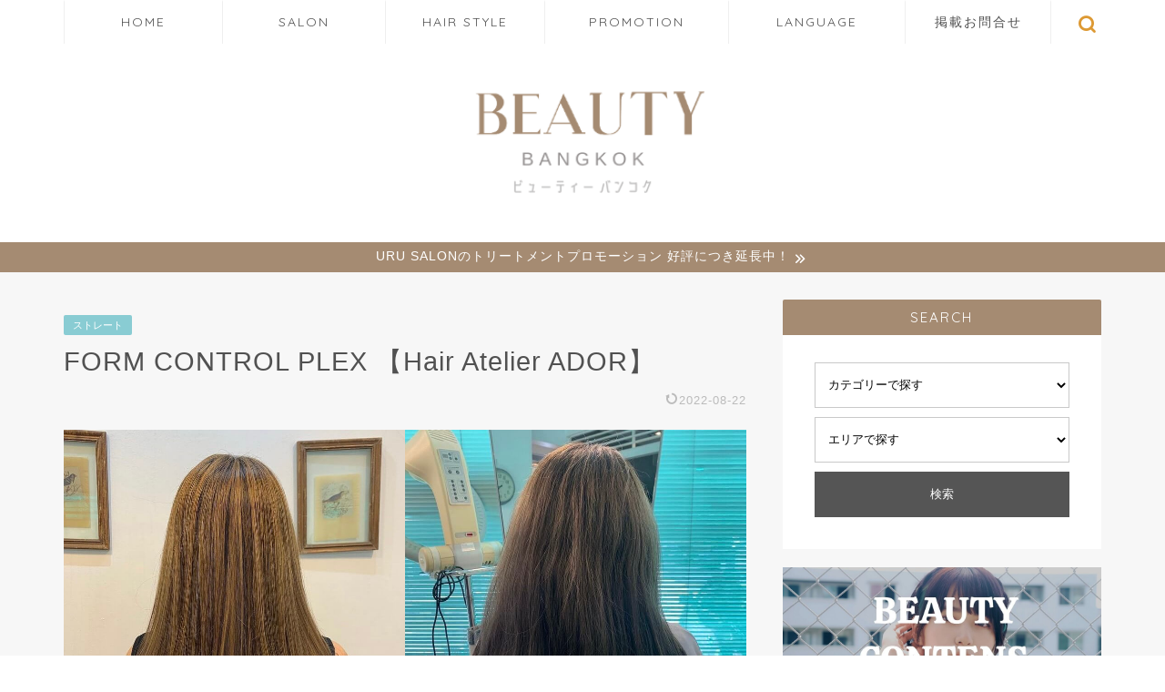

--- FILE ---
content_type: text/html; charset=UTF-8
request_url: https://beautybkk.net/hair-atelier-adorform-control-plex
body_size: 10307
content:
<!DOCTYPE html><html lang="ja"><head prefix="og: http://ogp.me/ns# fb: http://ogp.me/ns/fb# article: http://ogp.me/ns/article#"><meta charset="utf-8"><meta http-equiv="X-UA-Compatible" content="IE=edge"><meta name="viewport" content="width=device-width, initial-scale=1"><meta property="og:type" content="blog"><meta property="og:title" content="FORM CONTROL PLEX  【Hair Atelier ADOR】｜バンコクの美容院専門サイト｜ビューティーバンコク"><meta property="og:url" content="https://beautybkk.net/hair-atelier-adorform-control-plex"><meta property="og:description" content="FORM CONTROL PLEX 髪の広がりやパサつき、ウェーブを抑えたい方に適しています。髪をより真っ直ぐに自然な雰"><meta property="og:image" content="https://beautybkk.net/wp-content/uploads/2022/08/ador-aug20-2-1.jpeg"><meta property="og:site_name" content="バンコクの美容院専門サイト｜ビューティーバンコク"><meta property="fb:admins" content=""><meta name="twitter:card" content="summary"><meta name="description" itemprop="description" content="FORM CONTROL PLEX 髪の広がりやパサつき、ウェーブを抑えたい方に適しています。髪をより真っ直ぐに自然な雰" ><link media="all" href="https://beautybkk.net/wp-content/cache/autoptimize/css/autoptimize_2a32e86c1cb0aeaef1584307d26b8422.css" rel="stylesheet" /><title>FORM CONTROL PLEX  【Hair Atelier ADOR】｜バンコクの美容院専門サイト｜ビューティーバンコク</title><meta name='robots' content='max-image-preview:large' /><link rel='dns-prefetch' href='//ajax.googleapis.com' /><link rel='dns-prefetch' href='//cdnjs.cloudflare.com' /><link rel="alternate" type="application/rss+xml" title="バンコクの美容院専門サイト｜ビューティーバンコク &raquo; フィード" href="https://beautybkk.net/feed" /><link rel="alternate" type="application/rss+xml" title="バンコクの美容院専門サイト｜ビューティーバンコク &raquo; コメントフィード" href="https://beautybkk.net/comments/feed" /><link rel="alternate" type="application/rss+xml" title="バンコクの美容院専門サイト｜ビューティーバンコク &raquo; FORM CONTROL PLEX  【Hair Atelier ADOR】 のコメントのフィード" href="https://beautybkk.net/hair-atelier-adorform-control-plex/feed" /><link rel="alternate" title="oEmbed (JSON)" type="application/json+oembed" href="https://beautybkk.net/wp-json/oembed/1.0/embed?url=https%3A%2F%2Fbeautybkk.net%2Fhair-atelier-adorform-control-plex" /><link rel="alternate" title="oEmbed (XML)" type="text/xml+oembed" href="https://beautybkk.net/wp-json/oembed/1.0/embed?url=https%3A%2F%2Fbeautybkk.net%2Fhair-atelier-adorform-control-plex&#038;format=xml" /><link rel='stylesheet' id='swiper-style-css' href='https://cdnjs.cloudflare.com/ajax/libs/Swiper/4.0.7/css/swiper.min.css?ver=09664e60b7d29ce295cf4b9d52d8c609' type='text/css' media='all' /><link rel="https://api.w.org/" href="https://beautybkk.net/wp-json/" /><link rel="alternate" title="JSON" type="application/json" href="https://beautybkk.net/wp-json/wp/v2/posts/27128" /><link rel="canonical" href="https://beautybkk.net/hair-atelier-adorform-control-plex" /><link rel='shortlink' href='https://beautybkk.net/?p=27128' /><link rel="icon" href="https://beautybkk.net/wp-content/uploads/2021/01/cropped-beauty_bankok_favicon-32x32.gif" sizes="32x32" /><link rel="icon" href="https://beautybkk.net/wp-content/uploads/2021/01/cropped-beauty_bankok_favicon-192x192.gif" sizes="192x192" /><link rel="apple-touch-icon" href="https://beautybkk.net/wp-content/uploads/2021/01/cropped-beauty_bankok_favicon-180x180.gif" /><meta name="msapplication-TileImage" content="https://beautybkk.net/wp-content/uploads/2021/01/cropped-beauty_bankok_favicon-270x270.gif" /><link rel=”alternate” hreflang=”ja” href=”https://beautybkk.net/”>  <script>(function(w,d,s,l,i){w[l]=w[l]||[];w[l].push({'gtm.start':
new Date().getTime(),event:'gtm.js'});var f=d.getElementsByTagName(s)[0],
j=d.createElement(s),dl=l!='dataLayer'?'&l='+l:'';j.async=true;j.src=
'https://www.googletagmanager.com/gtm.js?id='+i+dl;f.parentNode.insertBefore(j,f);
})(window,document,'script','dataLayer','GTM-M66DQLB');</script> <meta name="google-site-verification" content="dQBVFMhHA5_OfjZlAZ6q6XmmYjbUMN3m9wZKpKoq8gE" /><meta name="google-site-verification" content="N0u1Xjm6rAKMWzpYSYHvW1eKH7zXMJ1rYrzxsbwfjqc" /></head><body class="wp-singular post-template-default single single-post postid-27128 single-format-standard wp-theme-jin wp-child-theme-jin-child" id="nofont-style"> <noscript><iframe src="https://www.googletagmanager.com/ns.html?id=GTM-M66DQLB"
height="0" width="0" style="display:none;visibility:hidden"></iframe></noscript><div id="wrapper"><div id="scroll-content" class="animate-off"><div id="nav-container" class="header-style6-animate animate-off"><div class="header-style6-box"><div id="drawernav5" class="ef"><nav class="fixed-content"><ul class="menu-box"><li class="menu-item menu-item-type-custom menu-item-object-custom menu-item-home menu-item-9"><a href="https://beautybkk.net">HOME</a></li><li class="menu-item menu-item-type-taxonomy menu-item-object-category menu-item-2738"><a href="https://beautybkk.net/salon">SALON</a></li><li class="menu-item menu-item-type-taxonomy menu-item-object-category current-post-ancestor current-menu-parent current-post-parent menu-item-4051"><a href="https://beautybkk.net/hairstyle">HAIR STYLE</a></li><li class="menu-item menu-item-type-taxonomy menu-item-object-category menu-item-2740"><a href="https://beautybkk.net/promotion">PROMOTION</a></li><li class="menu-item menu-item-type-custom menu-item-object-custom menu-item-has-children menu-item-11925"><a href="#">LANGUAGE</a><ul class="sub-menu"><li class="menu-item menu-item-type-custom menu-item-object-custom menu-item-home menu-item-11926"><a href="https://beautybkk.net/">Japanese</a></li><li class="menu-item menu-item-type-custom menu-item-object-custom menu-item-11927"><a href="https://beautybkk.net/th/">Thai</a></li><li class="menu-item menu-item-type-custom menu-item-object-custom menu-item-14"><a href="https://beautybkk.net/en/">English</a></li></ul></li><li class="menu-item menu-item-type-custom menu-item-object-custom menu-item-46771"><a href="https://beautybkk.net/contact">掲載お問合せ</a></li></ul></nav></div><div id="headmenu" class="header-style6"> <span class="headsns tn_sns_off"> </span> <span class="headsearch tn_search_on"><form class="search-box" role="search" method="get" id="searchform" action="https://beautybkk.net/"> <input type="search" placeholder="" class="text search-text" value="" name="s" id="s"> <input type="submit" id="searchsubmit" value="&#xe931;"></form> </span></div></div></div><div id="header-box" class="tn_on header-box animate-off"><div id="header" class="header-type2 header animate-off"><div id="site-info" class="ef"> <span class="tn-logo-size"><a href='https://beautybkk.net/' title='バンコクの美容院専門サイト｜ビューティーバンコク' rel='home'><img src='https://beautybkk.net/wp-content/uploads/2024/02/beauty-500_120.png' alt='バンコクの美容院情報｜ビューティーバンコク'></a></span></div></div></div><div class="cps-info-bar animate-off"> <a href="https://beautybkk.net/uru-salon-treatment-promotion-2"><span>URU SALONのトリートメントプロモーション 好評につき延長中！</span></a></div><div class="clearfix"></div><div id="contents"><main id="main-contents" class="main-contents article_style2 animate-off" itemprop="mainContentOfPage"><section class="cps-post-box hentry"><article class="cps-post"><header class="cps-post-header"> <span class="cps-post-cat category-%e3%82%b9%e3%83%88%e3%83%ac%e3%83%bc%e3%83%88" itemprop="keywords"><a href="https://beautybkk.net/%e3%82%b9%e3%83%88%e3%83%ac%e3%83%bc%e3%83%88" style="background-color:!important;">ストレート</a></span><h1 class="cps-post-title entry-title" itemprop="headline">FORM CONTROL PLEX  【Hair Atelier ADOR】</h1><div class="cps-post-meta vcard"> <span class="writer fn" itemprop="author" itemscope itemtype="https://schema.org/Person"><span itemprop="name">ADOR</span></span> <span class="cps-post-date-box"> <span class="cps-post-date"><time class="entry-date date published updated" datetime="2022-08-22T16:45:22+07:00"><i class="jic jin-ifont-reload" aria-hidden="true"></i>&nbsp;2022-08-22</time></span> </span></div></header><div class="cps-post-main-box"><div class="cps-post-main    h2-style08 h3-style01 h4-style01 entry-content  l-size-sp" itemprop="articleBody"><div class="clearfix"></div><figure class="wp-block-gallery has-nested-images columns-default is-cropped wp-block-gallery-1 is-layout-flex wp-block-gallery-is-layout-flex"><figure class="wp-block-image size-large"><img fetchpriority="high" decoding="async" width="750" height="736" data-id="27139" src="https://beautybkk.net/wp-content/plugins/native-lazyload/assets/images/placeholder.svg" alt class="wp-image-27139 native-lazyload-js-fallback" loading="lazy" data-src="https://beautybkk.net/wp-content/uploads/2022/08/ador-aug20-2-1.jpeg"/><noscript><img loading="lazy" fetchpriority="high" decoding="async" width="750" height="736" data-id="27139" src="https://beautybkk.net/wp-content/uploads/2022/08/ador-aug20-2-1.jpeg" alt="" class="wp-image-27139"/></noscript></figure><figure class="wp-block-image size-large"><img decoding="async" width="750" height="741" data-id="27140" src="https://beautybkk.net/wp-content/plugins/native-lazyload/assets/images/placeholder.svg" alt class="wp-image-27140 native-lazyload-js-fallback" loading="lazy" data-src="https://beautybkk.net/wp-content/uploads/2022/08/ador-aug20-4-1.jpeg"/><noscript><img loading="lazy" decoding="async" width="750" height="741" data-id="27140" src="https://beautybkk.net/wp-content/uploads/2022/08/ador-aug20-4-1.jpeg" alt="" class="wp-image-27140"/></noscript></figure></figure><p>FORM CONTROL PLEX</p><p>髪の広がりやパサつき、ウェーブを抑えたい方に適しています。<br>髪をより真っ直ぐに自然な雰囲気に仕上がりに！<br>こちらの施術は縮毛矯正ではありませんが、効果は約一ヶ月ほど持続します。<br></p><p><span class="color-button02"><a href="tel:027126236">こちらの美容院にTELで予約する</a></span></p><p><span class="color-button01"><a href="https://lin.ee/q4FSeEk">こちらの美容院にLINEで予約する</a></span></p><p><a href="https://beautybkk.net/ador">美容院詳細はこちら</a></p><div class="tag-box"><span><a href="https://beautybkk.net/tag/thonglo"> トンロー</a></span></div><aside class="relPostWrap"><h3>関連記事</h3><ul><li><div class="thumb"> <a href="https://beautybkk.net/hair-atelier-ador-20260103"><img src="https://beautybkk.net/wp-content/plugins/native-lazyload/assets/images/placeholder.svg" class="attachment-medium size-medium wp-post-image native-lazyload-js-fallback" alt="" decoding="async" loading="lazy" data-src="https://beautybkk.net/wp-content/uploads/2026/01/aaaaaaaaaaau-acaaaoeaaaaaasaaa-afaaaaaaasa.jpg" /></div><div class="title">年始だけのスペシャルプロモーション【Hair Atelier ADOR】</div> </a></li><li><div class="thumb"> <a href="https://beautybkk.net/hair-atelier-ador-20251230"><img src="https://beautybkk.net/wp-content/plugins/native-lazyload/assets/images/placeholder.svg" class="attachment-medium size-medium wp-post-image native-lazyload-js-fallback" alt="" decoding="async" loading="lazy" data-src="https://beautybkk.net/wp-content/uploads/2025/12/aaaaaaaaaayayaaaeasaa-aaaayaoeaauaaaaa-azaaa.jpg" /></div><div class="title">ふんわりウェーブのデジタルパーマ【Hair Atelier ADOR】</div> </a></li><li><div class="thumb"> <a href="https://beautybkk.net/hair-atelier-ado20251228"><img src="https://beautybkk.net/wp-content/plugins/native-lazyload/assets/images/placeholder.svg" class="attachment-medium size-medium wp-post-image native-lazyload-js-fallback" alt="" decoding="async" loading="lazy" data-src="https://beautybkk.net/wp-content/uploads/2025/12/ador20251228.jpg" /></div><div class="title">美しく自然なヘアカラーはADORで【Hair Atelier ADOR】</div> </a></li><li><div class="thumb"> <a href="https://beautybkk.net/hair-atelier-ador-20251227"><img src="https://beautybkk.net/wp-content/plugins/native-lazyload/assets/images/placeholder.svg" class="attachment-medium size-medium wp-post-image native-lazyload-js-fallback" alt="" decoding="async" loading="lazy" data-src="https://beautybkk.net/wp-content/uploads/2025/12/ador20251227.jpg" /></div><div class="title">洗練された深みのあるブルーの色合い&#x2728; 【Hair Atelier ADOR】</div> </a></li><li><div class="thumb"> <a href="https://beautybkk.net/hair-atelier-ador-20251226"><img src="https://beautybkk.net/wp-content/plugins/native-lazyload/assets/images/placeholder.svg" class="attachment-medium size-medium wp-post-image native-lazyload-js-fallback" alt="" decoding="async" loading="lazy" data-src="https://beautybkk.net/wp-content/uploads/2025/12/ador20251225.jpg" /></div><div class="title">ADORであなたらしいヘアスタイルを&#x2702;&#xfe0f;&#x1f384;&#x27…</div> </a></li><li><div class="thumb"> <a href="https://beautybkk.net/hair-atelier-ador-20251223"><img src="https://beautybkk.net/wp-content/plugins/native-lazyload/assets/images/placeholder.svg" class="attachment-medium size-medium wp-post-image native-lazyload-js-fallback" alt="" decoding="async" loading="lazy" data-src="https://beautybkk.net/wp-content/uploads/2025/12/ador20251223.jpg" /></div><div class="title">施術中にリラックス&#x1f964;&#x2728;【Hair Atelier ADOR】</div> </a></li></ul></aside><div class="profile-card"><div class="profile-title ef">ABOUT ME</div><div class="profile-flexbox"><div class="profile-thumbnail-box"><div class="profile-thumbnail"><img src="https://beautybkk.net/wp-content/plugins/native-lazyload/assets/images/placeholder.svg" width="100" height="100" alt="ADOR" class="avatar avatar-100 wp-user-avatar wp-user-avatar-100 alignnone photo native-lazyload-js-fallback" loading="lazy" data-src="https://beautybkk.net/wp-content/uploads/2021/03/ador-thonglo-icon1-120x120.jpg"/><noscript><img loading="lazy" src="https://beautybkk.net/wp-content/uploads/2021/03/ador-thonglo-icon1-120x120.jpg" width="100" height="100" alt="ADOR" class="avatar avatar-100 wp-user-avatar wp-user-avatar-100 alignnone photo" /></noscript></div></div><div class="profile-meta"><div class="profile-name">ADOR</div><div class="profile-desc">皆様のお越しを心よりお待ちしております。</div></div></div><div class="profile-link-box"><div class="profile-link ef"><span><i class="jic jic-type jin-ifont-blogtext"></i>SITE：</span><a href="https://a-dor.net/" target="_blank">https://a-dor.net/</a></div><div class="profile-follow"> <span class="facebook-sns"><a href="https://www.facebook.com/HairAtelierADOR" target="_blank"><i class="jic-type jin-ifont-facebook" aria-hidden="true"></i></a></span> <span class="instagram-sns"><a href="https://www.instagram.com/hairatelierador/" target="_blank"><i class="jic-type jin-ifont-instagram" aria-hidden="true"></i></a></span></div></div></div><div class="clearfix"></div><div class="adarea-box"></div><div class="related-ad-unit-area"></div><div class="share sns-design-type02"><div class="sns"><ol><li class="twitter"><a href="https://twitter.com/share?url=https%3A%2F%2Fbeautybkk.net%2Fhair-atelier-adorform-control-plex&text=FORM+CONTROL+PLEX++%E3%80%90Hair+Atelier+ADOR%E3%80%91 - バンコクの美容院専門サイト｜ビューティーバンコク"><i class="jic jin-ifont-twitter"></i></a></li><li class="facebook"> <a href="https://www.facebook.com/sharer.php?src=bm&u=https%3A%2F%2Fbeautybkk.net%2Fhair-atelier-adorform-control-plex&t=FORM+CONTROL+PLEX++%E3%80%90Hair+Atelier+ADOR%E3%80%91 - バンコクの美容院専門サイト｜ビューティーバンコク" onclick="javascript:window.open(this.href, '', 'menubar=no,toolbar=no,resizable=yes,scrollbars=yes,height=300,width=600');return false;"><i class="jic jin-ifont-facebook-t" aria-hidden="true"></i></a></li><li class="hatebu"> <a href="https://b.hatena.ne.jp/add?mode=confirm&url=https%3A%2F%2Fbeautybkk.net%2Fhair-atelier-adorform-control-plex" onclick="javascript:window.open(this.href, '', 'menubar=no,toolbar=no,resizable=yes,scrollbars=yes,height=400,width=510');return false;" ><i class="font-hatena"></i></a></li><li class="pocket"> <a href="https://getpocket.com/edit?url=https%3A%2F%2Fbeautybkk.net%2Fhair-atelier-adorform-control-plex&title=FORM+CONTROL+PLEX++%E3%80%90Hair+Atelier+ADOR%E3%80%91 - バンコクの美容院専門サイト｜ビューティーバンコク"><i class="jic jin-ifont-pocket" aria-hidden="true"></i></a></li><li class="line"> <a href="https://line.me/R/msg/text/?https%3A%2F%2Fbeautybkk.net%2Fhair-atelier-adorform-control-plex"><i class="jic jin-ifont-line" aria-hidden="true"></i></a></li></ol></div></div></div></div></article></section></main><div id="sidebar" class="sideber sidebar_style6 animate-off" role="complementary" itemscope itemtype="https://schema.org/WPSideBar"><div id="custom_html-2" class="widget_text widget widget_custom_html"><div class="widgettitle ef">SEARCH</div><div class="textwidget custom-html-widget"><form action="" method="post" class="searchandfilter"><div><ul><li><select  name='ofcategory' id='ofcategory' class='postform'><option value='0' selected='selected'>カテゴリーで探す</option><option class="level-0" value="112">パーマ</option><option class="level-0" value="113">ハイライト</option><option class="level-0" value="115">ブリーチ</option><option class="level-0" value="116">ヘッドスパ</option><option class="level-0" value="110">ストレート</option><option class="level-0" value="111">トリートメント</option><option class="level-0" value="11">店舗紹介</option><option class="level-0" value="58">ヘアスタイル</option><option class="level-0" value="57">　ショート（レディース）</option><option class="level-0" value="7">　ミディアム（レディース）</option><option class="level-0" value="8">　セミロング（レディース）</option><option class="level-0" value="9">　ロング（レディース）</option><option class="level-0" value="84">メンズヘア</option><option class="level-0" value="53">ヘアカラー</option><option class="level-0" value="13">美容院ニュース</option><option class="level-0" value="12">プロモーション</option><option class="level-0" value="30">プロダクト</option><option class="level-0" value="29">スタイリスト</option> </select> <input type="hidden" name="ofcategory_operator" value="and" /></li><li><select  name='ofpost_tag' id='ofpost_tag' class='postform'><option value='0' selected='selected'>エリアで探す</option><option class="level-0" value="14">プロンポン</option><option class="level-0" value="15">アソーク</option><option class="level-0" value="16">トンロー</option><option class="level-0" value="17">シーロム</option><option class="level-0" value="18">エカマイ</option><option class="level-0" value="38">プラカノン</option><option class="level-0" value="62">ルンピニ</option><option class="level-0" value="63">チットロム</option> </select> <input type="hidden" name="ofpost_tag_operator" value="and" /></li><li><input type="hidden" name="ofsubmitted" value="1"> <input type="submit" value="検索"></li></ul></div></form></div></div><div id="media_image-7" class="widget widget_media_image"><a href="https://beautybkk.net/author/beautybkk"><img width="1000" height="563" src="https://beautybkk.net/wp-content/plugins/native-lazyload/assets/images/placeholder.svg" class="image wp-image-106005  attachment-full size-full native-lazyload-js-fallback" alt="" style="max-width: 100%; height: auto;" decoding="async" loading="lazy" data-src="https://beautybkk.net/wp-content/uploads/2025/03/Beauty-contents-1.jpg" /></a></div><div id="media_image-6" class="widget widget_media_image"><a href="https://beautybkk.net/hair-color"><img width="1000" height="563" src="https://beautybkk.net/wp-content/plugins/native-lazyload/assets/images/placeholder.svg" class="image wp-image-106006  attachment-full size-full native-lazyload-js-fallback" alt="" style="max-width: 100%; height: auto;" decoding="async" loading="lazy" data-src="https://beautybkk.net/wp-content/uploads/2025/03/Hair-coloring-1.jpg" /></a></div><div id="media_image-5" class="widget widget_media_image"><a href="https://beautybkk.net/short-cut"><img width="1000" height="563" src="https://beautybkk.net/wp-content/plugins/native-lazyload/assets/images/placeholder.svg" class="image wp-image-106007  attachment-full size-full native-lazyload-js-fallback" alt="" style="max-width: 100%; height: auto;" decoding="async" loading="lazy" data-src="https://beautybkk.net/wp-content/uploads/2025/03/Short-hairstyle1.jpg" /></a></div><div id="media_image-2" class="widget widget_media_image"><a href="https://beautybkk.net/bangkok-salon"><img width="1000" height="563" src="https://beautybkk.net/wp-content/plugins/native-lazyload/assets/images/placeholder.svg" class="image wp-image-131635  attachment-full size-full native-lazyload-js-fallback" alt="" style="max-width: 100%; height: auto;" decoding="async" loading="lazy" data-src="https://beautybkk.net/wp-content/uploads/2021/03/BKK-hair-salon-introduction-image-flower1.jpg" /></a></div><div id="media_image-4" class="widget widget_media_image"><a href="https://beautybkk.net/mens-hair-style"><img width="1000" height="563" src="https://beautybkk.net/wp-content/plugins/native-lazyload/assets/images/placeholder.svg" class="image wp-image-106009  attachment-full size-full native-lazyload-js-fallback" alt="" style="max-width: 100%; height: auto;" decoding="async" loading="lazy" data-src="https://beautybkk.net/wp-content/uploads/2025/03/Mens-hairstyle1.jpg" /></a></div><div id="media_image-3" class="widget widget_media_image"><a href="https://beautybkk.net/head-spa"><img width="1000" height="563" src="https://beautybkk.net/wp-content/plugins/native-lazyload/assets/images/placeholder.svg" class="image wp-image-106010  attachment-full size-full native-lazyload-js-fallback" alt="" style="max-width: 100%; height: auto;" decoding="async" loading="lazy" data-src="https://beautybkk.net/wp-content/uploads/2025/03/Haes-spa1.jpg" /></a></div><div id="nav_menu-2" class="widget widget_nav_menu"><div class="widgettitle ef">CATEGORY</div><div class="menu-category_menu_sidebar-container"><ul id="menu-category_menu_sidebar" class="menu"><li class="menu-item menu-item-type-taxonomy menu-item-object-category menu-item-29"><a href="https://beautybkk.net/salon">店舗紹介</a></li><li class="menu-item menu-item-type-taxonomy menu-item-object-category menu-item-27"><a href="https://beautybkk.net/promotion">プロモーション</a></li><li class="menu-item menu-item-type-taxonomy menu-item-object-category current-post-ancestor current-menu-parent current-post-parent menu-item-4059"><a href="https://beautybkk.net/hairstyle">ヘアスタイル</a></li></ul></div></div><div id="tag_cloud-2" class="widget widget_tag_cloud"><div class="widgettitle ef">AREA CONTENT</div><div class="tagcloud"><a href="https://beautybkk.net/tag/asoke" class="tag-cloud-link tag-link-15 tag-link-position-1" style="font-size: 16.623574144487pt;" aria-label="アソーク (292個の項目)">アソーク</a> <a href="https://beautybkk.net/tag/ekkamai" class="tag-cloud-link tag-link-18 tag-link-position-2" style="font-size: 12.631178707224pt;" aria-label="エカマイ (52個の項目)">エカマイ</a> <a href="https://beautybkk.net/tag/silom" class="tag-cloud-link tag-link-17 tag-link-position-3" style="font-size: 8pt;" aria-label="シーロム (6個の項目)">シーロム</a> <a href="https://beautybkk.net/tag/chidlom" class="tag-cloud-link tag-link-63 tag-link-position-4" style="font-size: 13.216730038023pt;" aria-label="チットロム (67個の項目)">チットロム</a> <a href="https://beautybkk.net/tag/thonglo" class="tag-cloud-link tag-link-16 tag-link-position-5" style="font-size: 20.722433460076pt;" aria-label="トンロー (1,754個の項目)">トンロー</a> <a href="https://beautybkk.net/tag/phra-khanong" class="tag-cloud-link tag-link-38 tag-link-position-6" style="font-size: 11.19391634981pt;" aria-label="プラカノン (27個の項目)">プラカノン</a> <a href="https://beautybkk.net/tag/phromphong" class="tag-cloud-link tag-link-14 tag-link-position-7" style="font-size: 22pt;" aria-label="プロンポン (3,000個の項目)">プロンポン</a> <a href="https://beautybkk.net/tag/lumpini" class="tag-cloud-link tag-link-62 tag-link-position-8" style="font-size: 13.216730038023pt;" aria-label="ルンピニ (67個の項目)">ルンピニ</a></div></div><div id="recent-posts-2" class="widget widget_recent_entries"><div class="widgettitle ef">NEW ARRAIVAL</div><ul><li> <a href="https://beautybkk.net/akiendo_hairsalon-20260119">Akiendoのデザイン哲学【akiendo_hairsalon】</a> <span class="post-date">2026-01-19</span></li><li> <a href="https://beautybkk.net/dear-hair-design-20260119">透け感のある艶やかなグレージュ【DEAR Hair Design】</a> <span class="post-date">2026-01-19</span></li><li> <a href="https://beautybkk.net/106-hair-studio-20260119">可愛い似合わせふんわりグラデーションボブ【106 HAIR STUDIO】</a> <span class="post-date">2026-01-19</span></li></ul></div><div id="widget-tracking"><div id="block-2" class="widget widget_block"><p></p></div></div></div></div><div class="clearfix"></div><div id="breadcrumb" class="footer_type1"><ul itemscope itemtype="https://schema.org/BreadcrumbList"><div class="page-top-footer"><a class="totop"><i class="jic jin-ifont-arrowtop"></i></a></div><li itemprop="itemListElement" itemscope itemtype="https://schema.org/ListItem"> <a href="https://beautybkk.net/" itemid="https://beautybkk.net/" itemscope itemtype="https://schema.org/Thing" itemprop="item"> <i class="jic jin-ifont-home space-i" aria-hidden="true"></i><span itemprop="name">HOME</span> </a><meta itemprop="position" content="1"></li><li itemprop="itemListElement" itemscope itemtype="https://schema.org/ListItem"><i class="jic jin-ifont-arrow space" aria-hidden="true"></i><a href="https://beautybkk.net/%e3%82%b9%e3%83%88%e3%83%ac%e3%83%bc%e3%83%88" itemid="https://beautybkk.net/%e3%82%b9%e3%83%88%e3%83%ac%e3%83%bc%e3%83%88" itemscope itemtype="https://schema.org/Thing" itemprop="item"><span itemprop="name">ストレート</span></a><meta itemprop="position" content="2"></li><li itemprop="itemListElement" itemscope itemtype="https://schema.org/ListItem"> <i class="jic jin-ifont-arrow space" aria-hidden="true"></i> <a href="#" itemid="" itemscope itemtype="https://schema.org/Thing" itemprop="item"> <span itemprop="name">FORM CONTROL PLEX  【Hair Atelier ADOR】</span> </a><meta itemprop="position" content="3"></li></ul></div><footer role="contentinfo" itemscope itemtype="https://schema.org/WPFooter"><div id="footer-widget-area" class="footer_style1 footer_type1"><div id="footer-widget-box"><div id="footer-widget-left"><div id="tag_cloud-3" class="footer-widget widget_tag_cloud"><div class="widgettitle ef">AREA CONTENT</div><div class="tagcloud"><a href="https://beautybkk.net/tag/asoke" class="tag-cloud-link tag-link-15 tag-link-position-1" style="font-size: 16.623574144487pt;" aria-label="アソーク (292個の項目)">アソーク</a> <a href="https://beautybkk.net/tag/ekkamai" class="tag-cloud-link tag-link-18 tag-link-position-2" style="font-size: 12.631178707224pt;" aria-label="エカマイ (52個の項目)">エカマイ</a> <a href="https://beautybkk.net/tag/silom" class="tag-cloud-link tag-link-17 tag-link-position-3" style="font-size: 8pt;" aria-label="シーロム (6個の項目)">シーロム</a> <a href="https://beautybkk.net/tag/chidlom" class="tag-cloud-link tag-link-63 tag-link-position-4" style="font-size: 13.216730038023pt;" aria-label="チットロム (67個の項目)">チットロム</a> <a href="https://beautybkk.net/tag/thonglo" class="tag-cloud-link tag-link-16 tag-link-position-5" style="font-size: 20.722433460076pt;" aria-label="トンロー (1,754個の項目)">トンロー</a> <a href="https://beautybkk.net/tag/phra-khanong" class="tag-cloud-link tag-link-38 tag-link-position-6" style="font-size: 11.19391634981pt;" aria-label="プラカノン (27個の項目)">プラカノン</a> <a href="https://beautybkk.net/tag/phromphong" class="tag-cloud-link tag-link-14 tag-link-position-7" style="font-size: 22pt;" aria-label="プロンポン (3,000個の項目)">プロンポン</a> <a href="https://beautybkk.net/tag/lumpini" class="tag-cloud-link tag-link-62 tag-link-position-8" style="font-size: 13.216730038023pt;" aria-label="ルンピニ (67個の項目)">ルンピニ</a></div></div></div><div id="footer-widget-center-box"><div id="footer-widget-center1"><div id="nav_menu-3" class="footer-widget widget_nav_menu"><div class="widgettitle ef">NAVIGATION</div><div class="menu-global_navigation-container"><ul id="menu-global_navigation-1" class="menu"><li class="menu-item menu-item-type-custom menu-item-object-custom menu-item-home menu-item-9"><a href="https://beautybkk.net">HOME</a></li><li class="menu-item menu-item-type-taxonomy menu-item-object-category menu-item-2738"><a href="https://beautybkk.net/salon">SALON</a></li><li class="menu-item menu-item-type-taxonomy menu-item-object-category current-post-ancestor current-menu-parent current-post-parent menu-item-4051"><a href="https://beautybkk.net/hairstyle">HAIR STYLE</a></li><li class="menu-item menu-item-type-taxonomy menu-item-object-category menu-item-2740"><a href="https://beautybkk.net/promotion">PROMOTION</a></li><li class="menu-item menu-item-type-custom menu-item-object-custom menu-item-has-children menu-item-11925"><a href="#">LANGUAGE</a><ul class="sub-menu"><li class="menu-item menu-item-type-custom menu-item-object-custom menu-item-home menu-item-11926"><a href="https://beautybkk.net/">Japanese</a></li><li class="menu-item menu-item-type-custom menu-item-object-custom menu-item-11927"><a href="https://beautybkk.net/th/">Thai</a></li><li class="menu-item menu-item-type-custom menu-item-object-custom menu-item-14"><a href="https://beautybkk.net/en/">English</a></li></ul></li><li class="menu-item menu-item-type-custom menu-item-object-custom menu-item-46771"><a href="https://beautybkk.net/contact">掲載お問合せ</a></li></ul></div></div></div><div id="footer-widget-center2"><div id="nav_menu-4" class="footer-widget widget_nav_menu"><div class="widgettitle ef">CATEGORY</div><div class="menu-category_menu_sidebar-container"><ul id="menu-category_menu_sidebar-1" class="menu"><li class="menu-item menu-item-type-taxonomy menu-item-object-category menu-item-29"><a href="https://beautybkk.net/salon">店舗紹介</a></li><li class="menu-item menu-item-type-taxonomy menu-item-object-category menu-item-27"><a href="https://beautybkk.net/promotion">プロモーション</a></li><li class="menu-item menu-item-type-taxonomy menu-item-object-category current-post-ancestor current-menu-parent current-post-parent menu-item-4059"><a href="https://beautybkk.net/hairstyle">ヘアスタイル</a></li></ul></div></div></div></div><div id="footer-widget-right"><div id="widget-recent-post-2" class="footer-widget widget-recent-post"><div class="widgettitle ef">NEW ARRAIVAL</div><div id="new-entry-box"><ul><li class="new-entry-item"> <a href="https://beautybkk.net/akiendo_hairsalon-20260119" rel="bookmark"><div class="new-entry" itemprop="image" itemscope itemtype="https://schema.org/ImageObject"><figure class="eyecatch"> <img src="https://beautybkk.net/wp-content/plugins/native-lazyload/assets/images/placeholder.svg" class="attachment-cps_thumbnails size-cps_thumbnails wp-post-image native-lazyload-js-fallback" alt="" decoding="async" loading="lazy" data-src="https://beautybkk.net/wp-content/uploads/2026/01/อยากตัดสั้น-แต่ยังไม่อยากเปลี่ยนแร-320x320.jpg" data-srcset="https://beautybkk.net/wp-content/uploads/2026/01/อยากตัดสั้น-แต่ยังไม่อยากเปลี่ยนแร-320x320.jpg 320w, https://beautybkk.net/wp-content/uploads/2026/01/อยากตัดสั้น-แต่ยังไม่อยากเปลี่ยนแร-150x150.jpg 150w, https://beautybkk.net/wp-content/uploads/2026/01/อยากตัดสั้น-แต่ยังไม่อยากเปลี่ยนแร-640x640.jpg 640w" data-sizes="auto, (max-width: 320px) 100vw, 320px" /><meta itemprop="url" content="https://beautybkk.net/wp-content/uploads/2026/01/อยากตัดสั้น-แต่ยังไม่อยากเปลี่ยนแร-640x640.jpg"><meta itemprop="width" content="640"><meta itemprop="height" content="640"></figure></div><div class="new-entry-item-meta"><h3 class="new-entry-item-title" itemprop="headline">Akiendoのデザイン哲学【akiendo_hairsalon】</h3></div> </a></li><li class="new-entry-item"> <a href="https://beautybkk.net/dear-hair-design-20260119" rel="bookmark"><div class="new-entry" itemprop="image" itemscope itemtype="https://schema.org/ImageObject"><figure class="eyecatch"> <img src="https://beautybkk.net/wp-content/plugins/native-lazyload/assets/images/placeholder.svg" class="attachment-cps_thumbnails size-cps_thumbnails wp-post-image native-lazyload-js-fallback" alt="" decoding="async" loading="lazy" data-src="https://beautybkk.net/wp-content/uploads/2026/01/eeaaeyaaaaeeaaaaafafaafy-euaaeaaaaesaaaoeaae-eayae-320x320.jpg" data-srcset="https://beautybkk.net/wp-content/uploads/2026/01/eeaaeyaaaaeeaaaaafafaafy-euaaeaaaaesaaaoeaae-eayae-320x320.jpg 320w, https://beautybkk.net/wp-content/uploads/2026/01/eeaaeyaaaaeeaaaaafafaafy-euaaeaaaaesaaaoeaae-eayae-150x150.jpg 150w, https://beautybkk.net/wp-content/uploads/2026/01/eeaaeyaaaaeeaaaaafafaafy-euaaeaaaaesaaaoeaae-eayae-640x640.jpg 640w" data-sizes="auto, (max-width: 320px) 100vw, 320px" /><meta itemprop="url" content="https://beautybkk.net/wp-content/uploads/2026/01/eeaaeyaaaaeeaaaaafafaafy-euaaeaaaaesaaaoeaae-eayae-640x640.jpg"><meta itemprop="width" content="640"><meta itemprop="height" content="640"></figure></div><div class="new-entry-item-meta"><h3 class="new-entry-item-title" itemprop="headline">透け感のある艶やかなグレージュ【DEAR Hair Design】</h3></div> </a></li><li class="new-entry-item"> <a href="https://beautybkk.net/106-hair-studio-20260119" rel="bookmark"><div class="new-entry" itemprop="image" itemscope itemtype="https://schema.org/ImageObject"><figure class="eyecatch"> <img src="https://beautybkk.net/wp-content/plugins/native-lazyload/assets/images/placeholder.svg" class="attachment-cps_thumbnails size-cps_thumbnails wp-post-image native-lazyload-js-fallback" alt="" decoding="async" loading="lazy" data-src="https://beautybkk.net/wp-content/uploads/2026/01/asaaaaaaaa-aacaaewebacaaaaazdhyaeai-asaeyaasa-7-320x320.jpg" data-srcset="https://beautybkk.net/wp-content/uploads/2026/01/asaaaaaaaa-aacaaewebacaaaaazdhyaeai-asaeyaasa-7-320x320.jpg 320w, https://beautybkk.net/wp-content/uploads/2026/01/asaaaaaaaa-aacaaewebacaaaaazdhyaeai-asaeyaasa-7-150x150.jpg 150w, https://beautybkk.net/wp-content/uploads/2026/01/asaaaaaaaa-aacaaewebacaaaaazdhyaeai-asaeyaasa-7-640x640.jpg 640w" data-sizes="auto, (max-width: 320px) 100vw, 320px" /><meta itemprop="url" content="https://beautybkk.net/wp-content/uploads/2026/01/asaaaaaaaa-aacaaewebacaaaaazdhyaeai-asaeyaasa-7-640x640.jpg"><meta itemprop="width" content="640"><meta itemprop="height" content="640"></figure></div><div class="new-entry-item-meta"><h3 class="new-entry-item-title" itemprop="headline">可愛い似合わせふんわりグラデーションボブ【106 HAIR STUDIO】</h3></div> </a></li></ul></div></div></div></div></div><div class="footersen"></div><div class="clearfix"></div><div id="footer-box"><div class="footer-inner"> <span id="copyright-center" itemprop="copyrightHolder"><i class="jic jin-ifont-copyright" aria-hidden="true"></i>2021–2026&nbsp;&nbsp;バンコクの美容院専門サイト｜ビューティーバンコク</span></div></div><div class="clearfix"></div></footer></div></div> <script type="speculationrules">{"prefetch":[{"source":"document","where":{"and":[{"href_matches":"/*"},{"not":{"href_matches":["/wp-*.php","/wp-admin/*","/wp-content/uploads/*","/wp-content/*","/wp-content/plugins/*","/wp-content/themes/jin-child/*","/wp-content/themes/jin/*","/*\\?(.+)"]}},{"not":{"selector_matches":"a[rel~=\"nofollow\"]"}},{"not":{"selector_matches":".no-prefetch, .no-prefetch a"}}]},"eagerness":"conservative"}]}</script> <script type="text/javascript">( function() {
	var nativeLazyloadInitialize = function() {
		var lazyElements, script;
		if ( 'loading' in HTMLImageElement.prototype ) {
			lazyElements = [].slice.call( document.querySelectorAll( '.native-lazyload-js-fallback' ) );
			lazyElements.forEach( function( element ) {
				if ( ! element.dataset.src ) {
					return;
				}
				element.src = element.dataset.src;
				delete element.dataset.src;
				if ( element.dataset.srcset ) {
					element.srcset = element.dataset.srcset;
					delete element.dataset.srcset;
				}
				if ( element.dataset.sizes ) {
					element.sizes = element.dataset.sizes;
					delete element.dataset.sizes;
				}
				element.classList.remove( 'native-lazyload-js-fallback' );
			} );
		} else if ( ! document.querySelector( 'script#native-lazyload-fallback' ) ) {
			script = document.createElement( 'script' );
			script.id = 'native-lazyload-fallback';
			script.type = 'text/javascript';
			script.src = 'https://beautybkk.net/wp-content/plugins/native-lazyload/assets/js/lazyload.js';
			script.defer = true;
			document.body.appendChild( script );
		}
	};
	if ( document.readyState === 'complete' || document.readyState === 'interactive' ) {
		nativeLazyloadInitialize();
	} else {
		window.addEventListener( 'DOMContentLoaded', nativeLazyloadInitialize );
	}
}() );</script> <script type="text/javascript" src="https://ajax.googleapis.com/ajax/libs/jquery/1.12.4/jquery.min.js?ver=09664e60b7d29ce295cf4b9d52d8c609" id="jquery-js"></script> <script type="text/javascript" id="rtoc_js-js-extra">var rtocListH2Type = {"rtocListH2Type":"ol2"};
var rtocListH3Type = {"rtocListH3Type":"ul"};
var rtocTitleDisplay = {"rtocTitleDisplay":"left"};
var rtocTitle = {"rtocTitle":"Contents"};
var rtocDisplay = {"rtocDisplay":{"post":"post"}};
var rtocInitialDisplay = {"rtocInitialDisplay":"open"};
var rtocHeadlineDisplay = {"rtocHeadlineDisplay":"h2"};
var rtocDisplayHeadlineAmount = {"rtocDisplayHeadlineAmount":"4"};
var rtocFont = {"rtocFont":"default"};
var rtocAnimation = {"rtocAnimation":"animation-fade"};
var rtocColor = {"rtocColor":"preset1"};
var rtocScrollAnimation = {"rtocScrollAnimation":"on"};
var rtocBackButton = {"rtocBackButton":"on"};
var rtocOpenText = {"rtocOpenText":"OPEN"};
var rtocCloseText = {"rtocCloseText":"CLOSE"};
var rtocAddonOn = {"rtocAddonOn":""};
var rtocAddonDesign = {"rtocAddonDesign":""};
var rtocAddonSection = {"rtocAddonSection":""};
//# sourceURL=rtoc_js-js-extra</script> <script type="text/javascript" id="contact-form-7-js-extra">var wpcf7 = {"api":{"root":"https://beautybkk.net/wp-json/","namespace":"contact-form-7/v1"}};
//# sourceURL=contact-form-7-js-extra</script> <script type="text/javascript" src="https://cdnjs.cloudflare.com/ajax/libs/Swiper/4.0.7/js/swiper.min.js?ver=09664e60b7d29ce295cf4b9d52d8c609" id="cps-swiper-js"></script> <script id="wp-emoji-settings" type="application/json">{"baseUrl":"https://s.w.org/images/core/emoji/17.0.2/72x72/","ext":".png","svgUrl":"https://s.w.org/images/core/emoji/17.0.2/svg/","svgExt":".svg","source":{"concatemoji":"https://beautybkk.net/wp-includes/js/wp-emoji-release.min.js?ver=09664e60b7d29ce295cf4b9d52d8c609"}}</script> <script type="module">/*! This file is auto-generated */
const a=JSON.parse(document.getElementById("wp-emoji-settings").textContent),o=(window._wpemojiSettings=a,"wpEmojiSettingsSupports"),s=["flag","emoji"];function i(e){try{var t={supportTests:e,timestamp:(new Date).valueOf()};sessionStorage.setItem(o,JSON.stringify(t))}catch(e){}}function c(e,t,n){e.clearRect(0,0,e.canvas.width,e.canvas.height),e.fillText(t,0,0);t=new Uint32Array(e.getImageData(0,0,e.canvas.width,e.canvas.height).data);e.clearRect(0,0,e.canvas.width,e.canvas.height),e.fillText(n,0,0);const a=new Uint32Array(e.getImageData(0,0,e.canvas.width,e.canvas.height).data);return t.every((e,t)=>e===a[t])}function p(e,t){e.clearRect(0,0,e.canvas.width,e.canvas.height),e.fillText(t,0,0);var n=e.getImageData(16,16,1,1);for(let e=0;e<n.data.length;e++)if(0!==n.data[e])return!1;return!0}function u(e,t,n,a){switch(t){case"flag":return n(e,"\ud83c\udff3\ufe0f\u200d\u26a7\ufe0f","\ud83c\udff3\ufe0f\u200b\u26a7\ufe0f")?!1:!n(e,"\ud83c\udde8\ud83c\uddf6","\ud83c\udde8\u200b\ud83c\uddf6")&&!n(e,"\ud83c\udff4\udb40\udc67\udb40\udc62\udb40\udc65\udb40\udc6e\udb40\udc67\udb40\udc7f","\ud83c\udff4\u200b\udb40\udc67\u200b\udb40\udc62\u200b\udb40\udc65\u200b\udb40\udc6e\u200b\udb40\udc67\u200b\udb40\udc7f");case"emoji":return!a(e,"\ud83e\u1fac8")}return!1}function f(e,t,n,a){let r;const o=(r="undefined"!=typeof WorkerGlobalScope&&self instanceof WorkerGlobalScope?new OffscreenCanvas(300,150):document.createElement("canvas")).getContext("2d",{willReadFrequently:!0}),s=(o.textBaseline="top",o.font="600 32px Arial",{});return e.forEach(e=>{s[e]=t(o,e,n,a)}),s}function r(e){var t=document.createElement("script");t.src=e,t.defer=!0,document.head.appendChild(t)}a.supports={everything:!0,everythingExceptFlag:!0},new Promise(t=>{let n=function(){try{var e=JSON.parse(sessionStorage.getItem(o));if("object"==typeof e&&"number"==typeof e.timestamp&&(new Date).valueOf()<e.timestamp+604800&&"object"==typeof e.supportTests)return e.supportTests}catch(e){}return null}();if(!n){if("undefined"!=typeof Worker&&"undefined"!=typeof OffscreenCanvas&&"undefined"!=typeof URL&&URL.createObjectURL&&"undefined"!=typeof Blob)try{var e="postMessage("+f.toString()+"("+[JSON.stringify(s),u.toString(),c.toString(),p.toString()].join(",")+"));",a=new Blob([e],{type:"text/javascript"});const r=new Worker(URL.createObjectURL(a),{name:"wpTestEmojiSupports"});return void(r.onmessage=e=>{i(n=e.data),r.terminate(),t(n)})}catch(e){}i(n=f(s,u,c,p))}t(n)}).then(e=>{for(const n in e)a.supports[n]=e[n],a.supports.everything=a.supports.everything&&a.supports[n],"flag"!==n&&(a.supports.everythingExceptFlag=a.supports.everythingExceptFlag&&a.supports[n]);var t;a.supports.everythingExceptFlag=a.supports.everythingExceptFlag&&!a.supports.flag,a.supports.everything||((t=a.source||{}).concatemoji?r(t.concatemoji):t.wpemoji&&t.twemoji&&(r(t.twemoji),r(t.wpemoji)))});
//# sourceURL=https://beautybkk.net/wp-includes/js/wp-emoji-loader.min.js</script> <script>var mySwiper = new Swiper ('.swiper-container', {
		// Optional parameters
		loop: true,
		slidesPerView: 5,
		spaceBetween: 15,
		autoplay: {
			delay: 2700,
		},
		// If we need pagination
		pagination: {
			el: '.swiper-pagination',
		},

		// Navigation arrows
		navigation: {
			nextEl: '.swiper-button-next',
			prevEl: '.swiper-button-prev',
		},

		// And if we need scrollbar
		scrollbar: {
			el: '.swiper-scrollbar',
		},
		breakpoints: {
              1024: {
				slidesPerView: 4,
				spaceBetween: 15,
			},
              767: {
				slidesPerView: 2,
				spaceBetween: 10,
				centeredSlides : true,
				autoplay: {
					delay: 4200,
				},
			}
        }
	});
	
	var mySwiper2 = new Swiper ('.swiper-container2', {
	// Optional parameters
		loop: true,
		slidesPerView: 3,
		spaceBetween: 17,
		centeredSlides : true,
		autoplay: {
			delay: 4000,
		},

		// If we need pagination
		pagination: {
			el: '.swiper-pagination',
		},

		// Navigation arrows
		navigation: {
			nextEl: '.swiper-button-next',
			prevEl: '.swiper-button-prev',
		},

		// And if we need scrollbar
		scrollbar: {
			el: '.swiper-scrollbar',
		},

		breakpoints: {
			767: {
				slidesPerView: 2,
				spaceBetween: 10,
				centeredSlides : true,
				autoplay: {
					delay: 4200,
				},
			}
		}
	});</script> <div id="page-top"> <a class="totop"><i class="jic jin-ifont-arrowtop"></i></a></div> <script defer src="https://beautybkk.net/wp-content/cache/autoptimize/js/autoptimize_e9181549af1f8340963808ccc0b8c346.js"></script></body></html><link href="https://fonts.googleapis.com/css?family=Quicksand" rel="stylesheet">

--- FILE ---
content_type: text/css
request_url: https://beautybkk.net/wp-content/cache/autoptimize/css/autoptimize_2a32e86c1cb0aeaef1584307d26b8422.css
body_size: 59395
content:
@import url("https://fonts.googleapis.com/css2?family=Noto+Sans+JP:wght@100;400;700&display=swap");
img:is([sizes=auto i],[sizes^="auto," i]){contain-intrinsic-size:3000px 1500px}
@charset "UTF-8";@-webkit-keyframes fadeIn{0%{opacity:0}100%{opacity:1}}@keyframes fadeIn{0%{opacity:0}100%{opacity:1}}@-webkit-keyframes slideFade{0%{opacity:0;-webkit-transform:translateY(10px);transform:translateY(10px)}100%{opacity:1;-webkit-transform:translateY(0px);transform:translateY(0px)}}@keyframes slideFade{0%{opacity:0;-webkit-transform:translateY(10px);transform:translateY(10px)}100%{opacity:1;-webkit-transform:translateY(0px);transform:translateY(0px)}}#rtoc_shortcode{display:none;margin:0;padding:0}#rtoc_return{position:relative;z-index:9999}#rtoc_return a{position:fixed;bottom:70px;right:16px;width:58px;height:58px;-webkit-box-shadow:0px 2px 6px rgba(0,0,0,.16);box-shadow:0px 2px 6px rgba(0,0,0,.16);padding-top:36px;-webkit-box-sizing:border-box;box-sizing:border-box;background-color:#ccc;border-radius:50%;color:#fff;font-size:.6em;text-align:center}#rtoc_return a:before{position:absolute;content:"";top:12px;left:16px;width:24px;height:22px;background-repeat:no-repeat;background-position:center top;background-size:24px 22px}#rtoc_return.back_button_left a{right:auto;left:16px}#rtoc_return.back_button_right a{right:16px}.rtoc-mokuji-content{width:100%;max-width:700px;font-size:16px;font-weight:400;margin:0 auto 40px;padding:32px 32px 40px;-webkit-box-sizing:border-box;box-sizing:border-box}.rtoc-mokuji-content.rtoc_text_parent{padding-bottom:56px}@media (min-width:768px){.rtoc-mokuji-content.rtoc_text_parent{padding-bottom:32px}}.rtoc-mokuji-content.helvetica{font-family:"Helvetica","Arial","Hiragino Kaku Gothic ProN","Hiragino Sans",YuGothic,"Yu Gothic","メイリオ",Meiryo,sans-serif}.rtoc-mokuji-content.helvetica .mokuji_ol>.rtoc-item:before{font-family:"Helvetica","Arial","Hiragino Kaku Gothic ProN","Hiragino Sans",YuGothic,"Yu Gothic","メイリオ",Meiryo,sans-serif}.rtoc-mokuji-content.helvetica .decimal_ol>.rtoc-item:before,.rtoc-mokuji-content.helvetica .decimal_ol.level-2>.rtoc-item:before{font-family:"Helvetica","Arial","Hiragino Kaku Gothic ProN","Hiragino Sans",YuGothic,"Yu Gothic","メイリオ",Meiryo,sans-serif}.rtoc-mokuji-content.noto-sans{font-family:"Noto Sans JP",sans-serif}.rtoc-mokuji-content.noto-sans .mokuji_ol>.rtoc-item:before{font-family:"Noto Sans JP",sans-serif}.rtoc-mokuji-content.noto-sans .decimal_ol>.rtoc-item:before,.rtoc-mokuji-content.noto-sans .decimal_ol.level-2>.rtoc-item:before{font-family:"Noto Sans JP",sans-serif}@media (min-width:768px){.rtoc-mokuji-content{padding:32px}}@media (min-width:1024px){.rtoc-mokuji-content{padding:40px 64px}}.rtoc-mokuji-content #rtoc-mokuji-title{letter-spacing:0;font-size:1.35em;line-height:1.8}@media (min-width:1024px){.rtoc-mokuji-content #rtoc-mokuji-title{font-size:1.65em}}.rtoc-mokuji-content #rtoc-mokuji-title.rtoc_left{text-align:left;width:calc(100% - 65px)}.rtoc-mokuji-content #rtoc-mokuji-title.rtoc_left+.rtoc-mokuji.level-1{margin-top:.5em}.rtoc-mokuji-content #rtoc-mokuji-title.rtoc_center{text-align:center}@media (min-width:768px){.rtoc-mokuji-content #rtoc-mokuji-title.rtoc_center{font-size:1.65em;width:70%;margin:0 auto}}@media (min-width:1200px){.rtoc-mokuji-content #rtoc-mokuji-title.rtoc_center{width:80%}}.rtoc-mokuji-content #rtoc-mokuji-title.rtoc_center+.rtoc-mokuji.level-1{margin-top:1.8em}@media (min-width:768px){.rtoc-mokuji-content #rtoc-mokuji-title.rtoc_center+.rtoc-mokuji.level-1{margin-top:1.5em}}.rtoc-mokuji-content .rtoc-mokuji{padding:0;margin:0;list-style:none;-webkit-transition:all .3s;transition:all .3s}.rtoc-mokuji-content .rtoc-mokuji li{position:relative;line-height:1.8;margin:0 !important;line-height:1.55}.rtoc-mokuji-content .rtoc-mokuji li>a{position:relative;color:#707070;text-decoration:none;-webkit-transition:all .3s;transition:all .3s;display:inline-block}.rtoc-mokuji-content .rtoc-mokuji li>a:hover{text-decoration:underline}.rtoc-mokuji-content .rtoc-mokuji.level-1{margin-top:1.5em;padding-left:1.3em;padding-top:0 !important;padding-right:0 !important;padding-bottom:0 !important;margin-bottom:0 !important;border:none !important}.rtoc-mokuji-content .rtoc-mokuji.level-1 li{font-size:.95em;padding:16px 0 0;list-style:none}.rtoc-mokuji-content .rtoc-mokuji.level-1 li span{font-size:.95em !important}.rtoc-mokuji-content .rtoc-mokuji.level-1 .decimal_ol li:before{top:5px !important}.rtoc-mokuji-content .rtoc-mokuji.level-1 .mokuji_ol.decimal_ol li:before{top:7px !important}.rtoc-mokuji-content .rtoc-mokuji.level-2{padding-left:1.1em !important;padding-bottom:4px !important;padding-top:4px !important;margin-bottom:0 !important}@media (min-width:1024px){.rtoc-mokuji-content .rtoc-mokuji.level-2{padding-bottom:1.3em !important}}.rtoc-mokuji-content .rtoc-mokuji.level-2 li{font-size:.9em;padding-top:6px}.rtoc-mokuji-content .rtoc-mokuji.level-3{padding-top:2px;padding-bottom:8px;padding-left:1.1em}.rtoc-mokuji-content .rtoc-mokuji.level-3 li{font-size:.9em}.rtoc-mokuji-content .rtoc-mokuji.mokuji_none.level-1{padding-left:0}.rtoc-mokuji-content .rtoc-mokuji.mokuji_none.level-1 .mokuji_ul,.rtoc-mokuji-content .rtoc-mokuji.mokuji_none.level-1 .mokuji_ol{padding-left:2.2em}.rtoc-mokuji-content .rtoc-mokuji.mokuji_none.level-1 .mokuji_ul>.rtoc-item:before,.rtoc-mokuji-content .rtoc-mokuji.mokuji_none.level-1 .mokuji_ol>.rtoc-item:before{left:-1.15em}.rtoc-mokuji-content .rtoc-mokuji.mokuji_none.level-1 .decimal_ol{padding-left:2.3em}.rtoc-mokuji-content .rtoc-mokuji.mokuji_none.level-1 .mokuji_none.level-2{padding-left:1.1em}.rtoc-mokuji-content .rtoc-mokuji.mokuji_none.level-1 .mokuji_ol.level-2 .rtoc-item:before{top:4px !important}.rtoc-mokuji-content .rtoc-mokuji.decimal_ol .level-2{padding-left:2.4em !important}@media (min-width:768px){.rtoc-mokuji-content .rtoc-mokuji.decimal_ol .level-2{padding-left:2.5em !important}}.rtoc-mokuji-content .mokuji_none .mokuji_none.level-2{padding-left:1em}.rtoc-mokuji-content .mokuji_ol .rtoc-item:after,.rtoc-mokuji-content .mokuji_ul .rtoc-item:after{content:none !important}.rtoc-mokuji-content .mokuji_ul>.rtoc-item:before{width:12px;height:12px;position:absolute;content:"";background-color:#082377;border-radius:50%;top:21px;left:-1.4em}@media (max-width:767px){.rtoc-mokuji-content .mokuji_ul>.rtoc-item:before{top:21px}}.rtoc-mokuji-content .mokuji_ul>.rtoc-item:after{content:none !important}.rtoc-mokuji-content .mokuji_ul .mokuji_ul .rtoc-item:before{position:absolute;content:"";background-color:#082377;border-radius:50%;top:12px;left:-1.2em}@media (max-width:767px){.rtoc-mokuji-content .mokuji_ul .mokuji_ul .rtoc-item:before{width:8px;height:8px;top:12px}}.rtoc-mokuji-content .mokuji_ul .mokuji_ul .mokuji_none .rtoc-item:before{content:none}.rtoc-mokuji-content .mokuji_ul .mokuji_ol>.rtoc-item:before{left:-1.15em;top:5px !important}.rtoc-mokuji-content .rtoc-mokuji .mokuji_ul .rtoc-item:before,.rtoc-mokuji-content .rtoc-mokuji.mokuji_none .mokuji_ul .rtoc-item:before{width:8px;height:8px;top:12px}.rtoc-mokuji-content .mokuji_ol{padding-left:0;counter-reset:rtoc-li;list-style:none;border:none}.rtoc-mokuji-content .mokuji_ol>.rtoc-item{position:relative}.rtoc-mokuji-content .mokuji_ol>.rtoc-item:before{font-size:1.1em;counter-increment:rtoc-li;content:counter(rtoc-li) ". ";position:absolute;left:-1.3em;background-color:transparent !important;top:14px !important;background:0 0;-webkit-box-shadow:none;box-shadow:none;font-weight:400;display:inline-block;width:auto;height:auto}.rtoc-mokuji-content .mokuji_ol>.rtoc-item .mokuji_ul>.rtoc-item:before{left:-1.2em}.rtoc-mokuji-content .mokuji_ol>.rtoc-item .decimal_ol.level-2{padding-left:1.2em}.rtoc-mokuji-content .mokuji_ol .mokuji_ol{counter-reset:rtoc-li2}.rtoc-mokuji-content .mokuji_ol .mokuji_ol>.rtoc-item:before{font-size:.9em;top:7px !important;counter-increment:rtoc-li2;content:counter(rtoc-li2) ". ";position:absolute;background-color:transparent !important;background:0 0;-webkit-box-shadow:none;box-shadow:none;font-weight:400;display:inline-block;width:auto;height:auto}.rtoc-mokuji-content .decimal_ol{padding-left:0;counter-reset:rtoc-decimal-1;list-style:none}.rtoc-mokuji-content .decimal_ol>.rtoc-item{position:relative;counter-increment:rtoc-decimal-1}.rtoc-mokuji-content .decimal_ol>.rtoc-item:after{position:absolute;content:"" !important;top:18px;right:auto;left:7px;bottom:auto;height:18px;width:2px;border-radius:1px;background-color:#757575}@media (min-width:768px){.rtoc-mokuji-content .decimal_ol>.rtoc-item:after{top:19px}}.rtoc-mokuji-content .decimal_ol>.rtoc-item:before{content:counter(rtoc-decimal-1,decimal-leading-zero) "";position:absolute;font-size:1.1em;left:-1.3em;background-color:transparent !important;top:15px !important;background:0 0;-webkit-box-shadow:none;box-shadow:none;font-weight:400;display:inline-block;width:auto;height:auto}.rtoc-mokuji-content .decimal_ol>.rtoc-item>a{padding-left:1.35em}@media (min-width:1024px){.rtoc-mokuji-content .decimal_ol>.rtoc-item>a{padding-left:1.45em}}.rtoc-mokuji-content .decimal_ol .decimal_ol{counter-reset:none}.rtoc-mokuji-content .decimal_ol.level-2>.rtoc-item{counter-increment:rtoc-decimal-2}.rtoc-mokuji-content .decimal_ol.level-2>.rtoc-item:after{width:1px;height:14px;top:10px;left:.5em}@media (min-width:1024px){.rtoc-mokuji-content .decimal_ol.level-2>.rtoc-item:after{left:5px}}.rtoc-mokuji-content .decimal_ol.level-2>.rtoc-item:before{content:counter(rtoc-decimal-2,decimal-leading-zero) "";left:-1.2em;font-weight:400;-webkit-box-shadow:none;box-shadow:none;display:inline;background:0 0}.rtoc-mokuji-content .decimal_ol.level-2>.rtoc-item>a{padding-left:1.2em}.rtoc-mokuji-content .decimal_ol.level-2 .level-3{padding-left:2.3em}.rtoc-mokuji-content .decimal_ol .mokuji_ul>.rtoc-item:before{left:-1.15em}.rtoc-mokuji-content .decimal_ol .mokuji_ol>.rtoc-item:before{left:-1.2em;top:5px !important}.rtoc-mokuji-content.rtoc_close #rtoc-mokuji-title,.rtoc-mokuji-content.rtoc_open #rtoc-mokuji-title{position:relative}.rtoc-mokuji-content.rtoc_close #rtoc-mokuji-title .rtoc_open_close,.rtoc-mokuji-content.rtoc_open #rtoc-mokuji-title .rtoc_open_close{position:absolute;text-align:center;border:none;cursor:pointer;line-height:1;font-size:11px;color:#707070;background-color:#f2f2f2;top:50%;left:calc(100% + 25px);-webkit-transform:translate(-50%,-50%);transform:translate(-50%,-50%);padding:8px 12px;-webkit-box-sizing:content-box;box-sizing:content-box;text-decoration:none}@media (max-width:767px){.rtoc-mokuji-content.rtoc_close #rtoc-mokuji-title .rtoc_open_close,.rtoc-mokuji-content.rtoc_open #rtoc-mokuji-title .rtoc_open_close{padding:6px 8px}}.rtoc-mokuji-content.rtoc_close #rtoc-mokuji-title .rtoc_open_close:focus,.rtoc-mokuji-content.rtoc_open #rtoc-mokuji-title .rtoc_open_close:focus{outline:0}.rtoc-mokuji-content.rtoc_close #rtoc-mokuji-title.rtoc_center .rtoc_open_close,.rtoc-mokuji-content.rtoc_open #rtoc-mokuji-title.rtoc_center .rtoc_open_close{top:140%;left:50%}@media (min-width:768px){.rtoc-mokuji-content.rtoc_close #rtoc-mokuji-title.rtoc_center .rtoc_open_close,.rtoc-mokuji-content.rtoc_open #rtoc-mokuji-title.rtoc_center .rtoc_open_close{top:50%;left:calc(95% + 50px)}}@media (min-width:1024px){.rtoc-mokuji-content.rtoc_close #rtoc-mokuji-title.rtoc_center .rtoc_open_close,.rtoc-mokuji-content.rtoc_open #rtoc-mokuji-title.rtoc_center .rtoc_open_close{left:calc(95% + 50px)}}.rtoc-mokuji-content .level-1.is_close{display:none !important}.rtoc-mokuji-content.frame2{width:100%;position:relative}@media (min-width:1024px){.rtoc-mokuji-content.frame2{padding:48px 64px}}.rtoc-mokuji-content.frame2:before{position:absolute;content:"";border:4px solid #111;width:100%;height:100%;-webkit-box-sizing:border-box;box-sizing:border-box;top:0;left:0;opacity:.15}.rtoc-mokuji-content.frame3{border-top:2px solid #707070;border-bottom:2px solid #707070}@media (min-width:1024px){.rtoc-mokuji-content.frame3{width:70%;margin:0 auto}}.rtoc-mokuji-content.frame4{border-top:4px solid #25343e;-webkit-box-shadow:0 3px 6px rgba(0,0,0,.16);box-shadow:0 3px 6px rgba(0,0,0,.16)}.rtoc-mokuji-content.frame5{border-top:2px solid #25343e;border-bottom:2px solid #25343e;position:relative}@media (min-width:768px){.rtoc-mokuji-content.frame5{padding:32px 64px}}.rtoc-mokuji-content.frame5:before,.rtoc-mokuji-content.frame5:after{position:absolute;content:"";top:-10px;height:calc(100% + 20px);width:2px;border-radius:1px;background-color:#25343e}@media (min-width:768px){.rtoc-mokuji-content.frame5:before,.rtoc-mokuji-content.frame5:after{height:calc(100% + 32px)}}.rtoc-mokuji-content.frame5:before{left:10px}@media (min-width:768px){.rtoc-mokuji-content.frame5:before{top:-16px;left:16px}}.rtoc-mokuji-content.frame5:after{right:10px}@media (min-width:768px){.rtoc-mokuji-content.frame5:after{top:-16px;right:16px}}.rtoc-mokuji-content.animation-fade{-webkit-animation:fadeIn .5s ease .4s;animation:fadeIn .5s ease .4s;-webkit-animation-fill-mode:both;animation-fill-mode:both}.rtoc-mokuji-content.animation-slide{-webkit-animation:slideFade 1.2s ease .4s;animation:slideFade 1.2s ease .4s;-webkit-animation-fill-mode:both;animation-fill-mode:both}div[class^=cta-] #rtoc-mokuji-wrapper{display:none}.widget #rtoc-mokuji-wrapper{border:none}.widget #rtoc-mokuji-wrapper:before,.widget #rtoc-mokuji-wrapper:after{border:none;background:0 0}.widget #rtoc-mokuji-title{font-size:1.35em}.widget .rtoc-mokuji-content{border:none;-webkit-box-shadow:none;box-shadow:none;padding:0;font-size:.9rem}.widget .rtoc-mokuji-content:before,.widget .rtoc-mokuji-content:after{border:none}.widget .rtoc-mokuji-content.frame3{width:100%}.widget .rtoc_open_close,.widget .rtoc_open_close{display:none}.widget .rtoc-mokuji.level-1{margin-top:1em}.widget .rtoc-mokuji.level-1 .rtoc-item{padding-top:5px}.widget .rtoc-mokuji.level-1 .rtoc-item:before{font-size:1em !important}.widget .rtoc-mokuji.level-1 a{line-height:1.35em}.widget .rtoc-mokuji.level-2{padding-bottom:1em}.widget .rtoc-mokuji.level-2 .rtoc-item{padding-top:3px}.widget .rtoc-mokuji.level-2 a{line-height:1.4em}.widget .mokuji_none.level-1 .rtoc-item>a{font-weight:700}.widget .mokuji_none.level-1 .mokuji_ul.level-2 .rtoc-item:before{top:9px !important}.widget .mokuji_none.level-2 .rtoc-item>a{font-weight:400}.widget .mokuji_ul.level-1 .rtoc-item:before{top:9px;left:-1.2em}.widget .mokuji_ul.level-1 .mokuji_ol.level-2 .rtoc-item:before{top:3px !important}.widget .mokuji_ul.level-2 .rtoc-item:before{top:9px;left:-1.1em}.widget .mokuji_ol.level-1 .rtoc-item:before{top:5px !important}.widget .mokuji_ol.level-1 .mokuji_ul.level-2 .rtoc-item:before{top:9px !important}.widget .mokuji_ol.level-1 .mokuji_ol.level-2 .rtoc-item:before{top:3px !important}.widget .mokuji_ol.level-2 .rtoc-item>a{padding-left:.3em !important}.widget .decimal_ol.level-1 .rtoc-item:before{font-size:.9em !important;top:6px !important}.widget .decimal_ol.level-1 .rtoc-item:after{top:6px !important}.widget .decimal_ol.level-1 .rtoc-item>a{padding-left:1.25em}.widget .decimal_ol.level-1 .mokuji_ul.level-2 .rtoc-item:before{top:9px !important}.widget .decimal_ol.level-1 .mokuji_ul.level-2 .rtoc-item>a{padding-left:.3em !important}.widget .decimal_ol.level-1 .mokuji_none.level-2{padding-left:2.3em !important}.widget .decimal_ol.level-1 .mokuji_none.level-2 .rtoc-item>a{padding-left:0 !important}.widget .decimal_ol.level-2 .rtoc-item:before{font-size:.9em !important}.widget .decimal_ol.level-2 .rtoc-item:after{top:6px !important}
img.wp-smiley,img.emoji{display:inline !important;border:none !important;box-shadow:none !important;height:1em !important;width:1em !important;margin:0 .07em !important;vertical-align:-.1em !important;background:0 0 !important;padding:0 !important}
:root{--wp-block-synced-color:#7a00df;--wp-block-synced-color--rgb:122,0,223;--wp-bound-block-color:var(--wp-block-synced-color);--wp-editor-canvas-background:#ddd;--wp-admin-theme-color:#007cba;--wp-admin-theme-color--rgb:0,124,186;--wp-admin-theme-color-darker-10:#006ba1;--wp-admin-theme-color-darker-10--rgb:0,107,160.5;--wp-admin-theme-color-darker-20:#005a87;--wp-admin-theme-color-darker-20--rgb:0,90,135;--wp-admin-border-width-focus:2px}@media (min-resolution:192dpi){:root{--wp-admin-border-width-focus:1.5px}}.wp-element-button{cursor:pointer}:root .has-very-light-gray-background-color{background-color:#eee}:root .has-very-dark-gray-background-color{background-color:#313131}:root .has-very-light-gray-color{color:#eee}:root .has-very-dark-gray-color{color:#313131}:root .has-vivid-green-cyan-to-vivid-cyan-blue-gradient-background{background:linear-gradient(135deg,#00d084,#0693e3)}:root .has-purple-crush-gradient-background{background:linear-gradient(135deg,#34e2e4,#4721fb 50%,#ab1dfe)}:root .has-hazy-dawn-gradient-background{background:linear-gradient(135deg,#faaca8,#dad0ec)}:root .has-subdued-olive-gradient-background{background:linear-gradient(135deg,#fafae1,#67a671)}:root .has-atomic-cream-gradient-background{background:linear-gradient(135deg,#fdd79a,#004a59)}:root .has-nightshade-gradient-background{background:linear-gradient(135deg,#330968,#31cdcf)}:root .has-midnight-gradient-background{background:linear-gradient(135deg,#020381,#2874fc)}:root{--wp--preset--font-size--normal:16px;--wp--preset--font-size--huge:42px}.has-regular-font-size{font-size:1em}.has-larger-font-size{font-size:2.625em}.has-normal-font-size{font-size:var(--wp--preset--font-size--normal)}.has-huge-font-size{font-size:var(--wp--preset--font-size--huge)}.has-text-align-center{text-align:center}.has-text-align-left{text-align:left}.has-text-align-right{text-align:right}.has-fit-text{white-space:nowrap!important}#end-resizable-editor-section{display:none}.aligncenter{clear:both}.items-justified-left{justify-content:flex-start}.items-justified-center{justify-content:center}.items-justified-right{justify-content:flex-end}.items-justified-space-between{justify-content:space-between}.screen-reader-text{border:0;clip-path:inset(50%);height:1px;margin:-1px;overflow:hidden;padding:0;position:absolute;width:1px;word-wrap:normal!important}.screen-reader-text:focus{background-color:#ddd;clip-path:none;color:#444;display:block;font-size:1em;height:auto;left:5px;line-height:normal;padding:15px 23px 14px;text-decoration:none;top:5px;width:auto;z-index:100000}html :where(.has-border-color){border-style:solid}html :where([style*=border-top-color]){border-top-style:solid}html :where([style*=border-right-color]){border-right-style:solid}html :where([style*=border-bottom-color]){border-bottom-style:solid}html :where([style*=border-left-color]){border-left-style:solid}html :where([style*=border-width]){border-style:solid}html :where([style*=border-top-width]){border-top-style:solid}html :where([style*=border-right-width]){border-right-style:solid}html :where([style*=border-bottom-width]){border-bottom-style:solid}html :where([style*=border-left-width]){border-left-style:solid}html :where(img[class*=wp-image-]){height:auto;max-width:100%}:where(figure){margin:0 0 1em}html :where(.is-position-sticky){--wp-admin--admin-bar--position-offset:var(--wp-admin--admin-bar--height,0px)}@media screen and (max-width:600px){html :where(.is-position-sticky){--wp-admin--admin-bar--position-offset:0px}}
.blocks-gallery-grid:not(.has-nested-images),.wp-block-gallery:not(.has-nested-images){display:flex;flex-wrap:wrap;list-style-type:none;margin:0;padding:0}.blocks-gallery-grid:not(.has-nested-images) .blocks-gallery-image,.blocks-gallery-grid:not(.has-nested-images) .blocks-gallery-item,.wp-block-gallery:not(.has-nested-images) .blocks-gallery-image,.wp-block-gallery:not(.has-nested-images) .blocks-gallery-item{display:flex;flex-direction:column;flex-grow:1;justify-content:center;margin:0 1em 1em 0;position:relative;width:calc(50% - 1em)}.blocks-gallery-grid:not(.has-nested-images) .blocks-gallery-image:nth-of-type(2n),.blocks-gallery-grid:not(.has-nested-images) .blocks-gallery-item:nth-of-type(2n),.wp-block-gallery:not(.has-nested-images) .blocks-gallery-image:nth-of-type(2n),.wp-block-gallery:not(.has-nested-images) .blocks-gallery-item:nth-of-type(2n){margin-right:0}.blocks-gallery-grid:not(.has-nested-images) .blocks-gallery-image figure,.blocks-gallery-grid:not(.has-nested-images) .blocks-gallery-item figure,.wp-block-gallery:not(.has-nested-images) .blocks-gallery-image figure,.wp-block-gallery:not(.has-nested-images) .blocks-gallery-item figure{align-items:flex-end;display:flex;height:100%;justify-content:flex-start;margin:0}.blocks-gallery-grid:not(.has-nested-images) .blocks-gallery-image img,.blocks-gallery-grid:not(.has-nested-images) .blocks-gallery-item img,.wp-block-gallery:not(.has-nested-images) .blocks-gallery-image img,.wp-block-gallery:not(.has-nested-images) .blocks-gallery-item img{display:block;height:auto;max-width:100%;width:auto}.blocks-gallery-grid:not(.has-nested-images) .blocks-gallery-image figcaption,.blocks-gallery-grid:not(.has-nested-images) .blocks-gallery-item figcaption,.wp-block-gallery:not(.has-nested-images) .blocks-gallery-image figcaption,.wp-block-gallery:not(.has-nested-images) .blocks-gallery-item figcaption{background:linear-gradient(0deg,#000000b3,#0000004d 70%,#0000);bottom:0;box-sizing:border-box;color:#fff;font-size:.8em;margin:0;max-height:100%;overflow:auto;padding:3em .77em .7em;position:absolute;text-align:center;width:100%;z-index:2}.blocks-gallery-grid:not(.has-nested-images) .blocks-gallery-image figcaption img,.blocks-gallery-grid:not(.has-nested-images) .blocks-gallery-item figcaption img,.wp-block-gallery:not(.has-nested-images) .blocks-gallery-image figcaption img,.wp-block-gallery:not(.has-nested-images) .blocks-gallery-item figcaption img{display:inline}.blocks-gallery-grid:not(.has-nested-images) figcaption,.wp-block-gallery:not(.has-nested-images) figcaption{flex-grow:1}.blocks-gallery-grid:not(.has-nested-images).is-cropped .blocks-gallery-image a,.blocks-gallery-grid:not(.has-nested-images).is-cropped .blocks-gallery-image img,.blocks-gallery-grid:not(.has-nested-images).is-cropped .blocks-gallery-item a,.blocks-gallery-grid:not(.has-nested-images).is-cropped .blocks-gallery-item img,.wp-block-gallery:not(.has-nested-images).is-cropped .blocks-gallery-image a,.wp-block-gallery:not(.has-nested-images).is-cropped .blocks-gallery-image img,.wp-block-gallery:not(.has-nested-images).is-cropped .blocks-gallery-item a,.wp-block-gallery:not(.has-nested-images).is-cropped .blocks-gallery-item img{flex:1;height:100%;object-fit:cover;width:100%}.blocks-gallery-grid:not(.has-nested-images).columns-1 .blocks-gallery-image,.blocks-gallery-grid:not(.has-nested-images).columns-1 .blocks-gallery-item,.wp-block-gallery:not(.has-nested-images).columns-1 .blocks-gallery-image,.wp-block-gallery:not(.has-nested-images).columns-1 .blocks-gallery-item{margin-right:0;width:100%}@media (min-width:600px){.blocks-gallery-grid:not(.has-nested-images).columns-3 .blocks-gallery-image,.blocks-gallery-grid:not(.has-nested-images).columns-3 .blocks-gallery-item,.wp-block-gallery:not(.has-nested-images).columns-3 .blocks-gallery-image,.wp-block-gallery:not(.has-nested-images).columns-3 .blocks-gallery-item{margin-right:1em;width:calc(33.33333% - .66667em)}.blocks-gallery-grid:not(.has-nested-images).columns-4 .blocks-gallery-image,.blocks-gallery-grid:not(.has-nested-images).columns-4 .blocks-gallery-item,.wp-block-gallery:not(.has-nested-images).columns-4 .blocks-gallery-image,.wp-block-gallery:not(.has-nested-images).columns-4 .blocks-gallery-item{margin-right:1em;width:calc(25% - .75em)}.blocks-gallery-grid:not(.has-nested-images).columns-5 .blocks-gallery-image,.blocks-gallery-grid:not(.has-nested-images).columns-5 .blocks-gallery-item,.wp-block-gallery:not(.has-nested-images).columns-5 .blocks-gallery-image,.wp-block-gallery:not(.has-nested-images).columns-5 .blocks-gallery-item{margin-right:1em;width:calc(20% - .8em)}.blocks-gallery-grid:not(.has-nested-images).columns-6 .blocks-gallery-image,.blocks-gallery-grid:not(.has-nested-images).columns-6 .blocks-gallery-item,.wp-block-gallery:not(.has-nested-images).columns-6 .blocks-gallery-image,.wp-block-gallery:not(.has-nested-images).columns-6 .blocks-gallery-item{margin-right:1em;width:calc(16.66667% - .83333em)}.blocks-gallery-grid:not(.has-nested-images).columns-7 .blocks-gallery-image,.blocks-gallery-grid:not(.has-nested-images).columns-7 .blocks-gallery-item,.wp-block-gallery:not(.has-nested-images).columns-7 .blocks-gallery-image,.wp-block-gallery:not(.has-nested-images).columns-7 .blocks-gallery-item{margin-right:1em;width:calc(14.28571% - .85714em)}.blocks-gallery-grid:not(.has-nested-images).columns-8 .blocks-gallery-image,.blocks-gallery-grid:not(.has-nested-images).columns-8 .blocks-gallery-item,.wp-block-gallery:not(.has-nested-images).columns-8 .blocks-gallery-image,.wp-block-gallery:not(.has-nested-images).columns-8 .blocks-gallery-item{margin-right:1em;width:calc(12.5% - .875em)}.blocks-gallery-grid:not(.has-nested-images).columns-1 .blocks-gallery-image:nth-of-type(1n),.blocks-gallery-grid:not(.has-nested-images).columns-1 .blocks-gallery-item:nth-of-type(1n),.blocks-gallery-grid:not(.has-nested-images).columns-2 .blocks-gallery-image:nth-of-type(2n),.blocks-gallery-grid:not(.has-nested-images).columns-2 .blocks-gallery-item:nth-of-type(2n),.blocks-gallery-grid:not(.has-nested-images).columns-3 .blocks-gallery-image:nth-of-type(3n),.blocks-gallery-grid:not(.has-nested-images).columns-3 .blocks-gallery-item:nth-of-type(3n),.blocks-gallery-grid:not(.has-nested-images).columns-4 .blocks-gallery-image:nth-of-type(4n),.blocks-gallery-grid:not(.has-nested-images).columns-4 .blocks-gallery-item:nth-of-type(4n),.blocks-gallery-grid:not(.has-nested-images).columns-5 .blocks-gallery-image:nth-of-type(5n),.blocks-gallery-grid:not(.has-nested-images).columns-5 .blocks-gallery-item:nth-of-type(5n),.blocks-gallery-grid:not(.has-nested-images).columns-6 .blocks-gallery-image:nth-of-type(6n),.blocks-gallery-grid:not(.has-nested-images).columns-6 .blocks-gallery-item:nth-of-type(6n),.blocks-gallery-grid:not(.has-nested-images).columns-7 .blocks-gallery-image:nth-of-type(7n),.blocks-gallery-grid:not(.has-nested-images).columns-7 .blocks-gallery-item:nth-of-type(7n),.blocks-gallery-grid:not(.has-nested-images).columns-8 .blocks-gallery-image:nth-of-type(8n),.blocks-gallery-grid:not(.has-nested-images).columns-8 .blocks-gallery-item:nth-of-type(8n),.wp-block-gallery:not(.has-nested-images).columns-1 .blocks-gallery-image:nth-of-type(1n),.wp-block-gallery:not(.has-nested-images).columns-1 .blocks-gallery-item:nth-of-type(1n),.wp-block-gallery:not(.has-nested-images).columns-2 .blocks-gallery-image:nth-of-type(2n),.wp-block-gallery:not(.has-nested-images).columns-2 .blocks-gallery-item:nth-of-type(2n),.wp-block-gallery:not(.has-nested-images).columns-3 .blocks-gallery-image:nth-of-type(3n),.wp-block-gallery:not(.has-nested-images).columns-3 .blocks-gallery-item:nth-of-type(3n),.wp-block-gallery:not(.has-nested-images).columns-4 .blocks-gallery-image:nth-of-type(4n),.wp-block-gallery:not(.has-nested-images).columns-4 .blocks-gallery-item:nth-of-type(4n),.wp-block-gallery:not(.has-nested-images).columns-5 .blocks-gallery-image:nth-of-type(5n),.wp-block-gallery:not(.has-nested-images).columns-5 .blocks-gallery-item:nth-of-type(5n),.wp-block-gallery:not(.has-nested-images).columns-6 .blocks-gallery-image:nth-of-type(6n),.wp-block-gallery:not(.has-nested-images).columns-6 .blocks-gallery-item:nth-of-type(6n),.wp-block-gallery:not(.has-nested-images).columns-7 .blocks-gallery-image:nth-of-type(7n),.wp-block-gallery:not(.has-nested-images).columns-7 .blocks-gallery-item:nth-of-type(7n),.wp-block-gallery:not(.has-nested-images).columns-8 .blocks-gallery-image:nth-of-type(8n),.wp-block-gallery:not(.has-nested-images).columns-8 .blocks-gallery-item:nth-of-type(8n){margin-right:0}}.blocks-gallery-grid:not(.has-nested-images) .blocks-gallery-image:last-child,.blocks-gallery-grid:not(.has-nested-images) .blocks-gallery-item:last-child,.wp-block-gallery:not(.has-nested-images) .blocks-gallery-image:last-child,.wp-block-gallery:not(.has-nested-images) .blocks-gallery-item:last-child{margin-right:0}.blocks-gallery-grid:not(.has-nested-images).alignleft,.blocks-gallery-grid:not(.has-nested-images).alignright,.wp-block-gallery:not(.has-nested-images).alignleft,.wp-block-gallery:not(.has-nested-images).alignright{max-width:420px;width:100%}.blocks-gallery-grid:not(.has-nested-images).aligncenter .blocks-gallery-item figure,.wp-block-gallery:not(.has-nested-images).aligncenter .blocks-gallery-item figure{justify-content:center}.wp-block-gallery:not(.is-cropped) .blocks-gallery-item{align-self:flex-start}figure.wp-block-gallery.has-nested-images{align-items:normal}.wp-block-gallery.has-nested-images figure.wp-block-image:not(#individual-image){margin:0;width:calc(50% - var(--wp--style--unstable-gallery-gap,16px)/2)}.wp-block-gallery.has-nested-images figure.wp-block-image{box-sizing:border-box;display:flex;flex-direction:column;flex-grow:1;justify-content:center;max-width:100%;position:relative}.wp-block-gallery.has-nested-images figure.wp-block-image>a,.wp-block-gallery.has-nested-images figure.wp-block-image>div{flex-direction:column;flex-grow:1;margin:0}.wp-block-gallery.has-nested-images figure.wp-block-image img{display:block;height:auto;max-width:100%!important;width:auto}.wp-block-gallery.has-nested-images figure.wp-block-image figcaption,.wp-block-gallery.has-nested-images figure.wp-block-image:has(figcaption):before{bottom:0;left:0;max-height:100%;position:absolute;right:0}.wp-block-gallery.has-nested-images figure.wp-block-image:has(figcaption):before{backdrop-filter:blur(3px);content:"";height:100%;-webkit-mask-image:linear-gradient(0deg,#000 20%,#0000);mask-image:linear-gradient(0deg,#000 20%,#0000);max-height:40%;pointer-events:none}.wp-block-gallery.has-nested-images figure.wp-block-image figcaption{box-sizing:border-box;color:#fff;font-size:13px;margin:0;overflow:auto;padding:1em;text-align:center;text-shadow:0 0 1.5px #000}.wp-block-gallery.has-nested-images figure.wp-block-image figcaption::-webkit-scrollbar{height:12px;width:12px}.wp-block-gallery.has-nested-images figure.wp-block-image figcaption::-webkit-scrollbar-track{background-color:initial}.wp-block-gallery.has-nested-images figure.wp-block-image figcaption::-webkit-scrollbar-thumb{background-clip:padding-box;background-color:initial;border:3px solid #0000;border-radius:8px}.wp-block-gallery.has-nested-images figure.wp-block-image figcaption:focus-within::-webkit-scrollbar-thumb,.wp-block-gallery.has-nested-images figure.wp-block-image figcaption:focus::-webkit-scrollbar-thumb,.wp-block-gallery.has-nested-images figure.wp-block-image figcaption:hover::-webkit-scrollbar-thumb{background-color:#fffc}.wp-block-gallery.has-nested-images figure.wp-block-image figcaption{scrollbar-color:#0000 #0000;scrollbar-gutter:stable both-edges;scrollbar-width:thin}.wp-block-gallery.has-nested-images figure.wp-block-image figcaption:focus,.wp-block-gallery.has-nested-images figure.wp-block-image figcaption:focus-within,.wp-block-gallery.has-nested-images figure.wp-block-image figcaption:hover{scrollbar-color:#fffc #0000}.wp-block-gallery.has-nested-images figure.wp-block-image figcaption{will-change:transform}@media (hover:none){.wp-block-gallery.has-nested-images figure.wp-block-image figcaption{scrollbar-color:#fffc #0000}}.wp-block-gallery.has-nested-images figure.wp-block-image figcaption{background:linear-gradient(0deg,#0006,#0000)}.wp-block-gallery.has-nested-images figure.wp-block-image figcaption img{display:inline}.wp-block-gallery.has-nested-images figure.wp-block-image figcaption a{color:inherit}.wp-block-gallery.has-nested-images figure.wp-block-image.has-custom-border img{box-sizing:border-box}.wp-block-gallery.has-nested-images figure.wp-block-image.has-custom-border>a,.wp-block-gallery.has-nested-images figure.wp-block-image.has-custom-border>div,.wp-block-gallery.has-nested-images figure.wp-block-image.is-style-rounded>a,.wp-block-gallery.has-nested-images figure.wp-block-image.is-style-rounded>div{flex:1 1 auto}.wp-block-gallery.has-nested-images figure.wp-block-image.has-custom-border figcaption,.wp-block-gallery.has-nested-images figure.wp-block-image.is-style-rounded figcaption{background:0 0;color:inherit;flex:initial;margin:0;padding:10px 10px 9px;position:relative;text-shadow:none}.wp-block-gallery.has-nested-images figure.wp-block-image.has-custom-border:before,.wp-block-gallery.has-nested-images figure.wp-block-image.is-style-rounded:before{content:none}.wp-block-gallery.has-nested-images figcaption{flex-basis:100%;flex-grow:1;text-align:center}.wp-block-gallery.has-nested-images:not(.is-cropped) figure.wp-block-image:not(#individual-image){margin-bottom:auto;margin-top:0}.wp-block-gallery.has-nested-images.is-cropped figure.wp-block-image:not(#individual-image){align-self:inherit}.wp-block-gallery.has-nested-images.is-cropped figure.wp-block-image:not(#individual-image)>a,.wp-block-gallery.has-nested-images.is-cropped figure.wp-block-image:not(#individual-image)>div:not(.components-drop-zone){display:flex}.wp-block-gallery.has-nested-images.is-cropped figure.wp-block-image:not(#individual-image) a,.wp-block-gallery.has-nested-images.is-cropped figure.wp-block-image:not(#individual-image) img{flex:1 0 0%;height:100%;object-fit:cover;width:100%}.wp-block-gallery.has-nested-images.columns-1 figure.wp-block-image:not(#individual-image){width:100%}@media (min-width:600px){.wp-block-gallery.has-nested-images.columns-3 figure.wp-block-image:not(#individual-image){width:calc(33.33333% - var(--wp--style--unstable-gallery-gap,16px)*.66667)}.wp-block-gallery.has-nested-images.columns-4 figure.wp-block-image:not(#individual-image){width:calc(25% - var(--wp--style--unstable-gallery-gap,16px)*.75)}.wp-block-gallery.has-nested-images.columns-5 figure.wp-block-image:not(#individual-image){width:calc(20% - var(--wp--style--unstable-gallery-gap,16px)*.8)}.wp-block-gallery.has-nested-images.columns-6 figure.wp-block-image:not(#individual-image){width:calc(16.66667% - var(--wp--style--unstable-gallery-gap,16px)*.83333)}.wp-block-gallery.has-nested-images.columns-7 figure.wp-block-image:not(#individual-image){width:calc(14.28571% - var(--wp--style--unstable-gallery-gap,16px)*.85714)}.wp-block-gallery.has-nested-images.columns-8 figure.wp-block-image:not(#individual-image){width:calc(12.5% - var(--wp--style--unstable-gallery-gap,16px)*.875)}.wp-block-gallery.has-nested-images.columns-default figure.wp-block-image:not(#individual-image){width:calc(33.33% - var(--wp--style--unstable-gallery-gap,16px)*.66667)}.wp-block-gallery.has-nested-images.columns-default figure.wp-block-image:not(#individual-image):first-child:nth-last-child(2),.wp-block-gallery.has-nested-images.columns-default figure.wp-block-image:not(#individual-image):first-child:nth-last-child(2)~figure.wp-block-image:not(#individual-image){width:calc(50% - var(--wp--style--unstable-gallery-gap,16px)*.5)}.wp-block-gallery.has-nested-images.columns-default figure.wp-block-image:not(#individual-image):first-child:last-child{width:100%}}.wp-block-gallery.has-nested-images.alignleft,.wp-block-gallery.has-nested-images.alignright{max-width:420px;width:100%}.wp-block-gallery.has-nested-images.aligncenter{justify-content:center}
.wp-block-image>a,.wp-block-image>figure>a{display:inline-block}.wp-block-image img{box-sizing:border-box;height:auto;max-width:100%;vertical-align:bottom}@media not (prefers-reduced-motion){.wp-block-image img.hide{visibility:hidden}.wp-block-image img.show{animation:show-content-image .4s}}.wp-block-image[style*=border-radius] img,.wp-block-image[style*=border-radius]>a{border-radius:inherit}.wp-block-image.has-custom-border img{box-sizing:border-box}.wp-block-image.aligncenter{text-align:center}.wp-block-image.alignfull>a,.wp-block-image.alignwide>a{width:100%}.wp-block-image.alignfull img,.wp-block-image.alignwide img{height:auto;width:100%}.wp-block-image .aligncenter,.wp-block-image .alignleft,.wp-block-image .alignright,.wp-block-image.aligncenter,.wp-block-image.alignleft,.wp-block-image.alignright{display:table}.wp-block-image .aligncenter>figcaption,.wp-block-image .alignleft>figcaption,.wp-block-image .alignright>figcaption,.wp-block-image.aligncenter>figcaption,.wp-block-image.alignleft>figcaption,.wp-block-image.alignright>figcaption{caption-side:bottom;display:table-caption}.wp-block-image .alignleft{float:left;margin:.5em 1em .5em 0}.wp-block-image .alignright{float:right;margin:.5em 0 .5em 1em}.wp-block-image .aligncenter{margin-left:auto;margin-right:auto}.wp-block-image :where(figcaption){margin-bottom:1em;margin-top:.5em}.wp-block-image.is-style-circle-mask img{border-radius:9999px}@supports ((-webkit-mask-image:none) or (mask-image:none)) or (-webkit-mask-image:none){.wp-block-image.is-style-circle-mask img{border-radius:0;-webkit-mask-image:url('data:image/svg+xml;utf8,<svg viewBox="0 0 100 100" xmlns="http://www.w3.org/2000/svg"><circle cx="50" cy="50" r="50"/></svg>');mask-image:url('data:image/svg+xml;utf8,<svg viewBox="0 0 100 100" xmlns="http://www.w3.org/2000/svg"><circle cx="50" cy="50" r="50"/></svg>');mask-mode:alpha;-webkit-mask-position:center;mask-position:center;-webkit-mask-repeat:no-repeat;mask-repeat:no-repeat;-webkit-mask-size:contain;mask-size:contain}}:root :where(.wp-block-image.is-style-rounded img,.wp-block-image .is-style-rounded img){border-radius:9999px}.wp-block-image figure{margin:0}.wp-lightbox-container{display:flex;flex-direction:column;position:relative}.wp-lightbox-container img{cursor:zoom-in}.wp-lightbox-container img:hover+button{opacity:1}.wp-lightbox-container button{align-items:center;backdrop-filter:blur(16px) saturate(180%);background-color:#5a5a5a40;border:none;border-radius:4px;cursor:zoom-in;display:flex;height:20px;justify-content:center;opacity:0;padding:0;position:absolute;right:16px;text-align:center;top:16px;width:20px;z-index:100}@media not (prefers-reduced-motion){.wp-lightbox-container button{transition:opacity .2s ease}}.wp-lightbox-container button:focus-visible{outline:3px auto #5a5a5a40;outline:3px auto -webkit-focus-ring-color;outline-offset:3px}.wp-lightbox-container button:hover{cursor:pointer;opacity:1}.wp-lightbox-container button:focus{opacity:1}.wp-lightbox-container button:focus,.wp-lightbox-container button:hover,.wp-lightbox-container button:not(:hover):not(:active):not(.has-background){background-color:#5a5a5a40;border:none}.wp-lightbox-overlay{box-sizing:border-box;cursor:zoom-out;height:100vh;left:0;overflow:hidden;position:fixed;top:0;visibility:hidden;width:100%;z-index:100000}.wp-lightbox-overlay .close-button{align-items:center;cursor:pointer;display:flex;justify-content:center;min-height:40px;min-width:40px;padding:0;position:absolute;right:calc(env(safe-area-inset-right) + 16px);top:calc(env(safe-area-inset-top) + 16px);z-index:5000000}.wp-lightbox-overlay .close-button:focus,.wp-lightbox-overlay .close-button:hover,.wp-lightbox-overlay .close-button:not(:hover):not(:active):not(.has-background){background:0 0;border:none}.wp-lightbox-overlay .lightbox-image-container{height:var(--wp--lightbox-container-height);left:50%;overflow:hidden;position:absolute;top:50%;transform:translate(-50%,-50%);transform-origin:top left;width:var(--wp--lightbox-container-width);z-index:9999999999}.wp-lightbox-overlay .wp-block-image{align-items:center;box-sizing:border-box;display:flex;height:100%;justify-content:center;margin:0;position:relative;transform-origin:0 0;width:100%;z-index:3000000}.wp-lightbox-overlay .wp-block-image img{height:var(--wp--lightbox-image-height);min-height:var(--wp--lightbox-image-height);min-width:var(--wp--lightbox-image-width);width:var(--wp--lightbox-image-width)}.wp-lightbox-overlay .wp-block-image figcaption{display:none}.wp-lightbox-overlay button{background:0 0;border:none}.wp-lightbox-overlay .scrim{background-color:#fff;height:100%;opacity:.9;position:absolute;width:100%;z-index:2000000}.wp-lightbox-overlay.active{visibility:visible}@media not (prefers-reduced-motion){.wp-lightbox-overlay.active{animation:turn-on-visibility .25s both}.wp-lightbox-overlay.active img{animation:turn-on-visibility .35s both}.wp-lightbox-overlay.show-closing-animation:not(.active){animation:turn-off-visibility .35s both}.wp-lightbox-overlay.show-closing-animation:not(.active) img{animation:turn-off-visibility .25s both}.wp-lightbox-overlay.zoom.active{animation:none;opacity:1;visibility:visible}.wp-lightbox-overlay.zoom.active .lightbox-image-container{animation:lightbox-zoom-in .4s}.wp-lightbox-overlay.zoom.active .lightbox-image-container img{animation:none}.wp-lightbox-overlay.zoom.active .scrim{animation:turn-on-visibility .4s forwards}.wp-lightbox-overlay.zoom.show-closing-animation:not(.active){animation:none}.wp-lightbox-overlay.zoom.show-closing-animation:not(.active) .lightbox-image-container{animation:lightbox-zoom-out .4s}.wp-lightbox-overlay.zoom.show-closing-animation:not(.active) .lightbox-image-container img{animation:none}.wp-lightbox-overlay.zoom.show-closing-animation:not(.active) .scrim{animation:turn-off-visibility .4s forwards}}@keyframes show-content-image{0%{visibility:hidden}99%{visibility:hidden}to{visibility:visible}}@keyframes turn-on-visibility{0%{opacity:0}to{opacity:1}}@keyframes turn-off-visibility{0%{opacity:1;visibility:visible}99%{opacity:0;visibility:visible}to{opacity:0;visibility:hidden}}@keyframes lightbox-zoom-in{0%{transform:translate(calc((-100vw + var(--wp--lightbox-scrollbar-width))/2 + var(--wp--lightbox-initial-left-position)),calc(-50vh + var(--wp--lightbox-initial-top-position))) scale(var(--wp--lightbox-scale))}to{transform:translate(-50%,-50%) scale(1)}}@keyframes lightbox-zoom-out{0%{transform:translate(-50%,-50%) scale(1);visibility:visible}99%{visibility:visible}to{transform:translate(calc((-100vw + var(--wp--lightbox-scrollbar-width))/2 + var(--wp--lightbox-initial-left-position)),calc(-50vh + var(--wp--lightbox-initial-top-position))) scale(var(--wp--lightbox-scale));visibility:hidden}}
.is-small-text{font-size:.875em}.is-regular-text{font-size:1em}.is-large-text{font-size:2.25em}.is-larger-text{font-size:3em}.has-drop-cap:not(:focus):first-letter {float:left;font-size:8.4em;font-style:normal;font-weight:100;line-height:.68;margin:.05em .1em 0 0;text-transform:uppercase}body.rtl .has-drop-cap:not(:focus):first-letter {float:none;margin-left:.1em}p.has-drop-cap.has-background{overflow:hidden}:root :where(p.has-background){padding:1.25em 2.375em}:where(p.has-text-color:not(.has-link-color)) a{color:inherit}p.has-text-align-left[style*="writing-mode:vertical-lr"],p.has-text-align-right[style*="writing-mode:vertical-rl"]{rotate:180deg}
:root{--wp--preset--aspect-ratio--square:1;--wp--preset--aspect-ratio--4-3:4/3;--wp--preset--aspect-ratio--3-4:3/4;--wp--preset--aspect-ratio--3-2:3/2;--wp--preset--aspect-ratio--2-3:2/3;--wp--preset--aspect-ratio--16-9:16/9;--wp--preset--aspect-ratio--9-16:9/16;--wp--preset--color--black:#000;--wp--preset--color--cyan-bluish-gray:#abb8c3;--wp--preset--color--white:#fff;--wp--preset--color--pale-pink:#f78da7;--wp--preset--color--vivid-red:#cf2e2e;--wp--preset--color--luminous-vivid-orange:#ff6900;--wp--preset--color--luminous-vivid-amber:#fcb900;--wp--preset--color--light-green-cyan:#7bdcb5;--wp--preset--color--vivid-green-cyan:#00d084;--wp--preset--color--pale-cyan-blue:#8ed1fc;--wp--preset--color--vivid-cyan-blue:#0693e3;--wp--preset--color--vivid-purple:#9b51e0;--wp--preset--gradient--vivid-cyan-blue-to-vivid-purple:linear-gradient(135deg,#0693e3 0%,#9b51e0 100%);--wp--preset--gradient--light-green-cyan-to-vivid-green-cyan:linear-gradient(135deg,#7adcb4 0%,#00d082 100%);--wp--preset--gradient--luminous-vivid-amber-to-luminous-vivid-orange:linear-gradient(135deg,#fcb900 0%,#ff6900 100%);--wp--preset--gradient--luminous-vivid-orange-to-vivid-red:linear-gradient(135deg,#ff6900 0%,#cf2e2e 100%);--wp--preset--gradient--very-light-gray-to-cyan-bluish-gray:linear-gradient(135deg,#eee 0%,#a9b8c3 100%);--wp--preset--gradient--cool-to-warm-spectrum:linear-gradient(135deg,#4aeadc 0%,#9778d1 20%,#cf2aba 40%,#ee2c82 60%,#fb6962 80%,#fef84c 100%);--wp--preset--gradient--blush-light-purple:linear-gradient(135deg,#ffceec 0%,#9896f0 100%);--wp--preset--gradient--blush-bordeaux:linear-gradient(135deg,#fecda5 0%,#fe2d2d 50%,#6b003e 100%);--wp--preset--gradient--luminous-dusk:linear-gradient(135deg,#ffcb70 0%,#c751c0 50%,#4158d0 100%);--wp--preset--gradient--pale-ocean:linear-gradient(135deg,#fff5cb 0%,#b6e3d4 50%,#33a7b5 100%);--wp--preset--gradient--electric-grass:linear-gradient(135deg,#caf880 0%,#71ce7e 100%);--wp--preset--gradient--midnight:linear-gradient(135deg,#020381 0%,#2874fc 100%);--wp--preset--font-size--small:13px;--wp--preset--font-size--medium:20px;--wp--preset--font-size--large:36px;--wp--preset--font-size--x-large:42px;--wp--preset--spacing--20:.44rem;--wp--preset--spacing--30:.67rem;--wp--preset--spacing--40:1rem;--wp--preset--spacing--50:1.5rem;--wp--preset--spacing--60:2.25rem;--wp--preset--spacing--70:3.38rem;--wp--preset--spacing--80:5.06rem;--wp--preset--shadow--natural:6px 6px 9px rgba(0,0,0,.2);--wp--preset--shadow--deep:12px 12px 50px rgba(0,0,0,.4);--wp--preset--shadow--sharp:6px 6px 0px rgba(0,0,0,.2);--wp--preset--shadow--outlined:6px 6px 0px -3px #fff,6px 6px #000;--wp--preset--shadow--crisp:6px 6px 0px #000}:where(.is-layout-flex){gap:.5em}:where(.is-layout-grid){gap:.5em}body .is-layout-flex{display:flex}.is-layout-flex{flex-wrap:wrap;align-items:center}.is-layout-flex>:is(*,div){margin:0}body .is-layout-grid{display:grid}.is-layout-grid>:is(*,div){margin:0}:where(.wp-block-columns.is-layout-flex){gap:2em}:where(.wp-block-columns.is-layout-grid){gap:2em}:where(.wp-block-post-template.is-layout-flex){gap:1.25em}:where(.wp-block-post-template.is-layout-grid){gap:1.25em}.has-black-color{color:var(--wp--preset--color--black) !important}.has-cyan-bluish-gray-color{color:var(--wp--preset--color--cyan-bluish-gray) !important}.has-white-color{color:var(--wp--preset--color--white) !important}.has-pale-pink-color{color:var(--wp--preset--color--pale-pink) !important}.has-vivid-red-color{color:var(--wp--preset--color--vivid-red) !important}.has-luminous-vivid-orange-color{color:var(--wp--preset--color--luminous-vivid-orange) !important}.has-luminous-vivid-amber-color{color:var(--wp--preset--color--luminous-vivid-amber) !important}.has-light-green-cyan-color{color:var(--wp--preset--color--light-green-cyan) !important}.has-vivid-green-cyan-color{color:var(--wp--preset--color--vivid-green-cyan) !important}.has-pale-cyan-blue-color{color:var(--wp--preset--color--pale-cyan-blue) !important}.has-vivid-cyan-blue-color{color:var(--wp--preset--color--vivid-cyan-blue) !important}.has-vivid-purple-color{color:var(--wp--preset--color--vivid-purple) !important}.has-black-background-color{background-color:var(--wp--preset--color--black) !important}.has-cyan-bluish-gray-background-color{background-color:var(--wp--preset--color--cyan-bluish-gray) !important}.has-white-background-color{background-color:var(--wp--preset--color--white) !important}.has-pale-pink-background-color{background-color:var(--wp--preset--color--pale-pink) !important}.has-vivid-red-background-color{background-color:var(--wp--preset--color--vivid-red) !important}.has-luminous-vivid-orange-background-color{background-color:var(--wp--preset--color--luminous-vivid-orange) !important}.has-luminous-vivid-amber-background-color{background-color:var(--wp--preset--color--luminous-vivid-amber) !important}.has-light-green-cyan-background-color{background-color:var(--wp--preset--color--light-green-cyan) !important}.has-vivid-green-cyan-background-color{background-color:var(--wp--preset--color--vivid-green-cyan) !important}.has-pale-cyan-blue-background-color{background-color:var(--wp--preset--color--pale-cyan-blue) !important}.has-vivid-cyan-blue-background-color{background-color:var(--wp--preset--color--vivid-cyan-blue) !important}.has-vivid-purple-background-color{background-color:var(--wp--preset--color--vivid-purple) !important}.has-black-border-color{border-color:var(--wp--preset--color--black) !important}.has-cyan-bluish-gray-border-color{border-color:var(--wp--preset--color--cyan-bluish-gray) !important}.has-white-border-color{border-color:var(--wp--preset--color--white) !important}.has-pale-pink-border-color{border-color:var(--wp--preset--color--pale-pink) !important}.has-vivid-red-border-color{border-color:var(--wp--preset--color--vivid-red) !important}.has-luminous-vivid-orange-border-color{border-color:var(--wp--preset--color--luminous-vivid-orange) !important}.has-luminous-vivid-amber-border-color{border-color:var(--wp--preset--color--luminous-vivid-amber) !important}.has-light-green-cyan-border-color{border-color:var(--wp--preset--color--light-green-cyan) !important}.has-vivid-green-cyan-border-color{border-color:var(--wp--preset--color--vivid-green-cyan) !important}.has-pale-cyan-blue-border-color{border-color:var(--wp--preset--color--pale-cyan-blue) !important}.has-vivid-cyan-blue-border-color{border-color:var(--wp--preset--color--vivid-cyan-blue) !important}.has-vivid-purple-border-color{border-color:var(--wp--preset--color--vivid-purple) !important}.has-vivid-cyan-blue-to-vivid-purple-gradient-background{background:var(--wp--preset--gradient--vivid-cyan-blue-to-vivid-purple) !important}.has-light-green-cyan-to-vivid-green-cyan-gradient-background{background:var(--wp--preset--gradient--light-green-cyan-to-vivid-green-cyan) !important}.has-luminous-vivid-amber-to-luminous-vivid-orange-gradient-background{background:var(--wp--preset--gradient--luminous-vivid-amber-to-luminous-vivid-orange) !important}.has-luminous-vivid-orange-to-vivid-red-gradient-background{background:var(--wp--preset--gradient--luminous-vivid-orange-to-vivid-red) !important}.has-very-light-gray-to-cyan-bluish-gray-gradient-background{background:var(--wp--preset--gradient--very-light-gray-to-cyan-bluish-gray) !important}.has-cool-to-warm-spectrum-gradient-background{background:var(--wp--preset--gradient--cool-to-warm-spectrum) !important}.has-blush-light-purple-gradient-background{background:var(--wp--preset--gradient--blush-light-purple) !important}.has-blush-bordeaux-gradient-background{background:var(--wp--preset--gradient--blush-bordeaux) !important}.has-luminous-dusk-gradient-background{background:var(--wp--preset--gradient--luminous-dusk) !important}.has-pale-ocean-gradient-background{background:var(--wp--preset--gradient--pale-ocean) !important}.has-electric-grass-gradient-background{background:var(--wp--preset--gradient--electric-grass) !important}.has-midnight-gradient-background{background:var(--wp--preset--gradient--midnight) !important}.has-small-font-size{font-size:var(--wp--preset--font-size--small) !important}.has-medium-font-size{font-size:var(--wp--preset--font-size--medium) !important}.has-large-font-size{font-size:var(--wp--preset--font-size--large) !important}.has-x-large-font-size{font-size:var(--wp--preset--font-size--x-large) !important}
.wp-block-gallery.wp-block-gallery-1{--wp--style--unstable-gallery-gap:var(--wp--style--gallery-gap-default,var(--gallery-block--gutter-size,var(--wp--style--block-gap,.5em)));gap:var(--wp--style--gallery-gap-default,var(--gallery-block--gutter-size,var(--wp--style--block-gap,.5em)))}
/*! This file is auto-generated */
.wp-block-button__link{color:#fff;background-color:#32373c;border-radius:9999px;box-shadow:none;text-decoration:none;padding:calc(.667em + 2px) calc(1.333em + 2px);font-size:1.125em}.wp-block-file__button{background:#32373c;color:#fff;text-decoration:none}
.wpcf7 .screen-reader-response{position:absolute;overflow:hidden;clip:rect(1px,1px,1px,1px);clip-path:inset(50%);height:1px;width:1px;margin:-1px;padding:0;border:0;word-wrap:normal !important}.wpcf7 form .wpcf7-response-output{margin:2em .5em 1em;padding:.2em 1em;border:2px solid #00a0d2}.wpcf7 form.init .wpcf7-response-output,.wpcf7 form.resetting .wpcf7-response-output,.wpcf7 form.submitting .wpcf7-response-output{display:none}.wpcf7 form.sent .wpcf7-response-output{border-color:#46b450}.wpcf7 form.failed .wpcf7-response-output,.wpcf7 form.aborted .wpcf7-response-output{border-color:#dc3232}.wpcf7 form.spam .wpcf7-response-output{border-color:#f56e28}.wpcf7 form.invalid .wpcf7-response-output,.wpcf7 form.unaccepted .wpcf7-response-output,.wpcf7 form.payment-required .wpcf7-response-output{border-color:#ffb900}.wpcf7-form-control-wrap{position:relative}.wpcf7-not-valid-tip{color:#dc3232;font-size:1em;font-weight:400;display:block}.use-floating-validation-tip .wpcf7-not-valid-tip{position:relative;top:-2ex;left:1em;z-index:100;border:1px solid #dc3232;background:#fff;padding:.2em .8em;width:24em}.wpcf7-list-item{display:inline-block;margin:0 0 0 1em}.wpcf7-list-item-label:before,.wpcf7-list-item-label:after{content:" "}.wpcf7-spinner{visibility:hidden;display:inline-block;background-color:#23282d;opacity:.75;width:24px;height:24px;border:none;border-radius:100%;padding:0;margin:0 24px;position:relative}form.submitting .wpcf7-spinner{visibility:visible}.wpcf7-spinner:before{content:'';position:absolute;background-color:#fbfbfc;top:4px;left:4px;width:6px;height:6px;border:none;border-radius:100%;transform-origin:8px 8px;animation-name:spin;animation-duration:1s;animation-timing-function:linear;animation-iteration-count:infinite}@media (prefers-reduced-motion:reduce){.wpcf7-spinner:before{animation-name:blink;animation-duration:2s}}@keyframes spin{from{transform:rotate(0deg)}to{transform:rotate(360deg)}}@keyframes blink{from{opacity:0}50%{opacity:1}to{opacity:0}}.wpcf7 input[type=file]{cursor:pointer}.wpcf7 input[type=file]:disabled{cursor:default}.wpcf7 .wpcf7-submit:disabled{cursor:not-allowed}.wpcf7 input[type=url],.wpcf7 input[type=email],.wpcf7 input[type=tel]{direction:ltr}
body{display:block}.searchandfilter p{margin-top:1em;display:inline-block}.searchandfilter ul{display:inline-block}.searchandfilter li{list-style:none;display:inline-block;padding-right:10px}.widget-area .searchandfilter li,.widget-area .searchandfilter p{display:block}.searchandfilter label{display:block}.searchandfilter h4{margin:15px 0;font-size:16px}.searchandfilter ul>li>ul:not(.children){margin-left:0}
@charset "UTF-8";html,body,h1,h2,h3,h4,h5,ol,dl,dt,dd,div,span,img,a,table,tr,th,td,article,figure{margin:0;padding:0;border:0;font-size:100%;vertical-align:baseline;-webkit-box-sizing:border-box;box-sizing:border-box;-webkit-tap-highlight-color:rgba(0,0,0,0)}i{font-style:normal !important}ol,ul{list-style:none;list-style-type:none;margin:0;padding:0}article,header,footer,aside,figure,figcaption,nav,section{display:block}h1,h2,h3,h4,h5{font-weight:500}a,a:link,a:visited{text-decoration:none;color:#524e4d}a{-webkit-transition:color .4s ease,background .4s ease,transform .4s ease,opacity .4s ease,border .4s ease,padding .4s ease,left .4s ease,box-shadow .4s ease;transition:color .4s ease,background .4s ease,transform .4s ease,opacity .4s ease,border .4s ease,padding .4s ease,left .4s ease,box-shadow .4s ease}a:hover{color:#0094c8}input[type=text],input[type=search],input[type=search]:hover,input[type=button],input[type=submit],textarea,text{-webkit-appearance:none}input::-webkit-input-placeholder{color:#ccc}input:focus{outline:0}@media (max-width:767px){strong{font-weight:700}}@media (min-width:768px){strong{font-weight:600}}html,body,header,footer{margin:0;padding:0;-moz-text-size-adjust:none;-ms-text-size-adjust:100%;-webkit-text-size-adjust:100%;text-size-adjust:100%;-webkit-box-sizing:border-box;-moz-box-sizing:border-box;box-sizing:border-box;word-wrap:break-word;letter-spacing:1px}@media (max-width:767px){body{font-weight:400}}@media (min-width:768px){body{font-weight:300}}.clearfix{clear:both}.text-off{display:none}.right{text-align:right}.logo-left{text-align:left}.tn_off,.tn_search_off,.tn_sns_off,.header_off{display:none !important}@media (max-width:767px){.sp-fix{position:fixed !important}}#wrapper{width:100%;margin:0 auto;background:#fff;overflow:hidden}@media (max-width:767px){#wrapper{position:relative}}@media (min-width:768px){.cps-sp-menu-bar,.sp-sidemenu-wrapper,header #navtoggle,.sp-menu-box,.jin-sp-design{display:none}}#contents{padding-top:10px;margin:0 auto}#contents:after{clear:both;content:"";display:block}@media (max-width:767px){#contents{padding-top:0;margin-top:0}}@media (min-width:768px){#contents{width:100%;margin-top:20px;margin-bottom:10px}}@media (min-width:835px) and (max-width:1199px){#contents{width:100%}}@media (min-width:1200px){#contents{width:1200px}}@media (max-width:767px){#main-contents-one{width:calc(100% - 30px);float:left;margin-left:15px;margin-bottom:15px;margin-top:10px}}@media (min-width:768px){#main-contents-one{width:calc(100% - 60px);float:left;margin-left:30px}}@media (max-width:767px){#main-contents{width:calc(100% - 30px);float:left;margin-left:15px;margin-bottom:15px;margin-top:10px}}@media (min-width:768px){#main-contents{width:calc(66.6666666667% - 16.6666666667px);float:left;margin-left:10px}}@media (min-width:1024px){#main-contents{width:calc(67.5% - 50.25px);float:left;margin-left:30px;margin-bottom:0}}@media (max-width:767px){#sidebar{width:calc(100% - 30px);float:left;margin-left:15px}}@media (min-width:768px){#sidebar{width:calc(33.3333333333% - 26.6666666667px);float:left;margin-left:20px;max-width:350.25px !important;-webkit-backface-visibility:hidden;backface-visibility:hidden}}@media (min-width:1024px){#sidebar{width:calc(32.5% - 39.75px);float:left;margin-left:30px;max-width:350.25px !important}}@media (max-width:767px){.page-top-footer{display:none}}@media (min-width:768px){.page-top-footer{position:absolute;right:15px;top:11px}.page-top-footer a.totop{padding:9px 30px;color:#fff;cursor:pointer;font-size:1.5rem}.page-top-footer a.totop .jin-ifont-arrow-top:before{-webkit-transition:color .4s ease,background .4s ease,transform .4s ease,opacity .4s ease,border .4s ease,padding .4s ease,left .4s ease,box-shadow .4s ease;transition:color .4s ease,background .4s ease,transform .4s ease,opacity .4s ease,border .4s ease,padding .4s ease,left .4s ease,box-shadow .4s ease}.page-top-footer a:hover .jin-ifont-arrow-top:before{-webkit-transform:translateY(-4px);transform:translateY(-4px)}}@media (min-width:1024px){.page-top-footer{right:-2px}}#page-top{position:fixed;display:none;-webkit-backface-visibility:hidden;backface-visibility:hidden}@media (max-width:767px){#page-top{right:20px;bottom:123px;z-index:1 !important}}@media (min-width:768px){#page-top{right:22px;bottom:22px;z-index:9999}}#page-top a{color:#fff;text-decoration:none;display:block;cursor:pointer;text-align:center;border-radius:30px}@media (max-width:767px){#page-top a{width:42px;height:42px;padding:5px;font-size:1.15rem}}@media (min-width:768px){#page-top a{width:45px;height:45px;padding:8px;font-size:1.2rem}}#page-top a .jin-ifont-arrowtop:before{-webkit-transition:color .4s ease,background .4s ease,transform .4s ease,opacity .4s ease,border .4s ease,padding .4s ease,left .4s ease,box-shadow .4s ease;transition:color .4s ease,background .4s ease,transform .4s ease,opacity .4s ease,border .4s ease,padding .4s ease,left .4s ease,box-shadow .4s ease}@media (max-width:767px){#page-top a .jin-ifont-arrowtop:before{padding-right:0}}#page-top a:hover .jin-ifont-arrow-top:before{-webkit-transform:translateY(-3px);transform:translateY(-3px)}.area-border{position:relative;height:2px;border-radius:1px;background:#2b2b2b;margin:0 auto;opacity:.3}@media (max-width:767px){.area-border{margin-top:40px;width:80px}}.area-border:before,.area-border:after,.area-border2:before,.area-border2:after{content:"・・・";position:absolute;top:2px;font-size:21px;color:#2b2b2b;line-height:0;letter-spacing:-6px}@media (max-width:767px){.area-border:before,.area-border:after,.area-border2:before,.area-border2:after{top:1px}}@media (min-width:768px){.area-border:before,.area-border:after,.area-border2:before,.area-border2:after{display:none !important}}.area-border:before,.area-border2:before{left:-55px}.area-border:after,.area-border2:after{right:-50px}@media (max-width:767px){.area-border2{position:relative;width:80px;height:2px;border-radius:1px;background:#2b2b2b;opacity:.3;margin:0 auto;margin-top:30px;margin-bottom:40px}}@keyframes down-fade-animation{0%{transform:translateY(-60px);filter:opacity(0)}100%{transform:translateY(0px);filter:opacity(1)}}@keyframes up-fade-animation{0%{transform:translateY(10px);filter:opacity(0)}100%{transform:translateY(0px);filter:opacity(1)}}@keyframes fade-animation{0%{filter:opacity(0)}100%{filter:opacity(1)}}@keyframes pickup-animate{0%{opacity:0}100%{opacity:1}}@keyframes pickup-menu-animate{0%{transform:translateY(30px);filter:opacity(0)}100%{transform:translateY(0px);filter:opacity(1)}}@keyframes cps-info-animate{0%{transform:translateX(-10px);filter:opacity(0)}100%{transform:translateX(0px);filter:opacity(1)}}@keyframes cps-info-icon-animate{0%{transform:translateX(0px);filter:opacity(1)}100%{transform:translateX(10px);filter:opacity(0)}}@keyframes sp-sidemenu-animate{0%{transform:translateY(10px);animation-timing-function:ease-out;filter:opacity(0)}45%{transform:translateY(-7px);animation-timing-function:ease-out;filter:opacity(1)}100%{transform:translateY(0px);filter:opacity(1);animation-timing-function:ease-out}}@keyframes sp-sidemenu-btn-animate{0%{transform:scale(1)}25%{transform:scale(.85)}60%{transform:scale(1.05)}100%{transform:scale(1)}}@keyframes sp-sidemenu-search-animate{0%{transform:translateX(0px);filter:opacity(0)}80%{transform:translateX(-325px);filter:opacity(1)}100%{transform:translateX(-320px);filter:opacity(1)}}@media (max-width:767px){.header-box.animate{animation-name:down-fade-animation;animation-duration:.6s}.cps-info-bar.animate{animation-name:cps-info-animate;animation-duration:.6s;animation-delay:.7s;animation-fill-mode:forwards;filter:opacity(0);position:relative;z-index:4}.cps-info-bar.animate:after{animation-name:cps-info-icon-animate;animation-duration:1.5s;animation-delay:.8s;animation-timing-function:ease;animation-iteration-count:infinite;filter:opacity(1);z-index:4}.cps-icon-bar.animate,.headsearch.animate .search-box:before{animation-name:fade-animation;animation-duration:.6s;animation-delay:.6s;animation-fill-mode:forwards;filter:opacity(0);position:relative;z-index:4}.cps-sp-menu-bar.animate{animation-name:up-fade-animation;animation-duration:.5s;animation-delay:.6s;animation-fill-mode:forwards;filter:opacity(0);position:relative;z-index:4}.main-contents.animate,.pickup-contents-box.animate,.pickup-contents-box-post-type.animate,.main-image.animate{animation-name:pickup-animate;animation-duration:.6s;animation-delay:.6s;animation-fill-mode:forwards;opacity:0;z-index:4}}@media (min-width:768px){.header-box.animate{animation-name:down-fade-animation;animation-duration:.6s}.header.animate{animation-name:up-fade-animation;animation-duration:.6s;animation-delay:.6s;animation-fill-mode:forwards;filter:opacity(0);position:relative;z-index:4}.header-style3-animate.animate,.header-style4-animate.animate,.header-style5-animate.animate,.header-style7-animate.animate{animation-name:fade-animation;animation-duration:.6s;animation-delay:.6s;animation-fill-mode:forwards;filter:opacity(0);position:relative;z-index:4}.header-style6-animate.animate,.header-style8-animate.animate{animation-name:up-fade-animation;animation-duration:.6s;animation-delay:.6s;animation-fill-mode:forwards;filter:opacity(0);position:relative;z-index:4}.header-style9-animate.animate{animation-name:pickup-animate;animation-duration:.6s;animation-delay:.8s;animation-fill-mode:forwards;opacity:0;position:relative;z-index:4}.cps-info-bar.animate{animation-name:cps-info-animate;animation-duration:.8s;animation-delay:.8s;animation-fill-mode:forwards;filter:opacity(0);position:relative;z-index:4}.pickup-contents-box-post-type.animate{animation-name:up-fade-animation;animation-duration:.8s;animation-delay:.6s;animation-fill-mode:forwards;filter:opacity(0);position:relative;z-index:2}.main-contents.animate,.sideber.animate{animation-name:up-fade-animation;animation-duration:.8s;animation-delay:.8s;animation-fill-mode:forwards;filter:opacity(0)}.pickup-contents-box.animate{position:relative;z-index:3}.pickup-contents-box.animate li:nth-child(1){animation-name:pickup-menu-animate;animation-duration:.8s;animation-delay:.19s;animation-fill-mode:forwards;filter:opacity(0)}.pickup-contents-box.animate li:nth-child(2){animation-name:pickup-menu-animate;animation-duration:.8s;animation-delay:.38s;animation-fill-mode:forwards;filter:opacity(0)}.pickup-contents-box.animate li:nth-child(3){animation-name:pickup-menu-animate;animation-duration:.8s;animation-delay:.57s;animation-fill-mode:forwards;filter:opacity(0)}.pickup-contents-box.animate li:nth-child(4){animation-name:pickup-menu-animate;animation-duration:.8s;animation-delay:.76s;animation-fill-mode:forwards;filter:opacity(0)}.pickup-contents-box.animate li:nth-child(5){animation-name:pickup-menu-animate;animation-duration:.8s;animation-delay:.95s;animation-fill-mode:forwards;filter:opacity(0)}.pickup-contents-box.animate li:nth-child(6){animation-name:pickup-menu-animate;animation-duration:.8s;animation-delay:1.14s;animation-fill-mode:forwards;filter:opacity(0)}.pickup-contents-box.animate li:nth-child(7){animation-name:pickup-menu-animate;animation-duration:.8s;animation-delay:1.33s;animation-fill-mode:forwards;filter:opacity(0)}.pickup-contents-box.animate li:nth-child(8){animation-name:pickup-menu-animate;animation-duration:.8s;animation-delay:1.52s;animation-fill-mode:forwards;filter:opacity(0)}.pickup-contents-box.animate li:nth-child(9){animation-name:pickup-menu-animate;animation-duration:.8s;animation-delay:1.71s;animation-fill-mode:forwards;filter:opacity(0)}.pickup-contents-box.animate li:nth-child(10){animation-name:pickup-menu-animate;animation-duration:.8s;animation-delay:1.9s;animation-fill-mode:forwards;filter:opacity(0)}.pickup-contents-box.animate li:nth-child(11){animation-name:pickup-menu-animate;animation-duration:.8s;animation-delay:2.09s;animation-fill-mode:forwards;filter:opacity(0)}.pickup-contents-box.animate li:nth-child(12){animation-name:pickup-menu-animate;animation-duration:.8s;animation-delay:2.28s;animation-fill-mode:forwards;filter:opacity(0)}.cps-info-bar.animate a span:after{animation-name:cps-info-icon-animate;animation-duration:1.7s;animation-delay:1.4s;animation-fill-mode:forwards;animation-timing-function:ease;animation-iteration-count:infinite;filter:opacity(1);z-index:4}.main-image.animate{animation-name:fade-animation;animation-duration:.8s;animation-delay:.6s;animation-fill-mode:forwards;filter:opacity(0);position:relative;z-index:3}}.swiper-button-next,.swiper-button-prev{top:32% !important;color:#ccc !important;background-size:13px 22px !important;filter:grayscale(0)}.swiper-button-next{right:5px !important;background-image:none !important}.swiper-button-prev{left:5px !important;background-image:none !important}.swiper-button-next:after,.swiper-button-prev:after{position:absolute;font-family:"jin-icons";font-size:22px;top:0;color:#fff;text-shadow:0 0 2px #aaa;-webkit-transition:color .4s ease,background .4s ease,transform .4s ease,opacity .4s ease,border .4s ease,padding .4s ease,left .4s ease,box-shadow .4s ease;transition:color .4s ease,background .4s ease,transform .4s ease,opacity .4s ease,border .4s ease,padding .4s ease,left .4s ease,box-shadow .4s ease}.swiper-button-next:after{content:"\e904";right:0}.swiper-button-prev:after{content:"\e933";left:0}.swiper-button-prev:hover:after{-webkit-transform:translateX(-3px);transform:translateX(-3px)}.swiper-button-next:hover:after{-webkit-transform:translateX(3px);transform:translateX(3px)}@media (max-width:767px){.swiper-pagination-bullet{width:6px !important;height:6px !important}}@media (min-width:768px){.swiper-pagination-bullet{width:6px !important;height:6px !important}}@media (max-width:767px){.swiper-container-horizontal>.swiper-pagination-bullets,.swiper-pagination-custom,.swiper-pagination-fraction{bottom:0 !important}}#header-box{width:100%;padding:0}@media (max-width:767px){#header-box{position:relative;z-index:2;min-height:46px;padding:10px 0;padding-bottom:0;-webkit-transition:.6s;transition:.6s;overflow:hidden}}@media (min-width:768px){#header-box{min-height:60px}}#header{margin:0 auto;padding:0;display:flex;justify-content:space-between}@media (max-width:767px){#header{margin-bottom:10px}}@media (min-width:768px){#header{width:100%;padding:0 20px}}@media (min-width:1200px){#header{width:1200px}}#header #site-info{font-feature-settings:"palt"}@media (max-width:767px){#header #site-info{max-width:75%;text-align:center;font-weight:700;margin-top:1px;letter-spacing:1px;margin:0 auto}}@media (min-width:768px){#header #site-info{letter-spacing:3px;color:#fff;font-weight:400;font-size:.85rem;margin-right:auto;min-width:100px;max-width:140px}}@media (min-width:1200px){#header #site-info{letter-spacing:3px;color:#fff;font-weight:400;font-size:.85rem;margin-right:auto;min-width:100px;max-width:250px}}@media (min-width:768px){#header #site-info .tn-logo-size{overflow:hidden}}#header #site-info img{height:auto}@media (max-width:767px){#header #site-info img{margin-bottom:-5px;max-width:100%}}@media (max-width:767px){.cps-sp-menu-bar{padding:9px 5px;background-color:#fff;color:#fff;overflow-x:scroll;white-space:nowrap;-webkit-overflow-scrolling:touch;-webkit-backface-visibility:hidden;backface-visibility:hidden}.cps-sp-menu-bar ul{display:table}.cps-sp-menu-bar ul li{display:table-cell}.cps-sp-menu-bar ul li a{display:block;margin:0 3px;color:#000;font-size:.75rem;letter-spacing:0px;padding:2px 8px 3px;font-weight:500;font-feature-settings:"palt"}.cps-sp-menu-bar ul span{padding-right:3px}.cps-sp-menu-bar ul .current-menu-item a{border-bottom:1px solid #ccc}}@media (max-width:767px){.cps-info-bar,.cps-info-bar.animate{position:relative}}@media (min-width:768px){.cps-info-bar,.cps-info-bar.animate{z-index:2}}.cps-info-bar a,.cps-info-bar.animate a{display:block;width:100%;background:pink;color:#fff !important;text-align:center;font-size:.85rem;-webkit-transition:color .4s ease,background .4s ease,transform .4s ease,opacity .4s ease,border .4s ease,padding .4s ease,left .4s ease,box-shadow .4s ease;transition:color .4s ease,background .4s ease,transform .4s ease,opacity .4s ease,border .4s ease,padding .4s ease,left .4s ease,box-shadow .4s ease}@media (max-width:767px){.cps-info-bar a,.cps-info-bar.animate a{font-weight:600;padding:6px 40px;letter-spacing:0;line-height:1.15rem}}@media (min-width:768px){.cps-info-bar a,.cps-info-bar.animate a{font-weight:400;padding:7px 15px 8px;letter-spacing:1}.cps-info-bar a span,.cps-info-bar.animate a span{position:relative;display:inline-block}.cps-info-bar a span:after,.cps-info-bar.animate a span:after{position:absolute;font-family:"jin-icons";content:"\e910";color:#fff !important;top:6px;font-size:.65rem;right:-17px}}.cps-info-bar a:hover,.cps-info-bar.animate a:hover{opacity:.9}@media (max-width:767px){.cps-info-bar:after,.cps-info-bar.animate:after{position:absolute;font-family:"jin-icons";content:"\e910";color:#fff !important;right:32px;top:3px;bottom:0;margin-top:auto;margin-bottom:auto;width:0;height:15px;font-size:.75rem}}@media (max-width:767px){#headmenu{display:none}}@media (min-width:768px){#headmenu{display:flex;margin-top:4px;margin-bottom:0;margin-left:10px;-webkit-backface-visibility:hidden;backface-visibility:hidden}}#headmenu .headsearch{width:30px;margin-right:5px;margin-top:17px}#headmenu .headsearch .search-box{display:block;position:relative}#headmenu .headsearch .search-box:hover{color:#f8b500}#headmenu .headsearch .search-box:before,#headmenu .headsearch .search-text{position:absolute;top:1px;right:0;width:20px;cursor:pointer}#headmenu .headsearch .search-box:before{font-family:"jin-icons";content:"\e931";top:0;font-size:19px;z-index:4;text-align:center;-webkit-transition:color .4s ease,background .4s ease,transform .4s ease,opacity .4s ease,border .4s ease,padding .4s ease,left .4s ease,box-shadow .4s ease;transition:color .4s ease,background .4s ease,transform .4s ease,opacity .4s ease,border .4s ease,padding .4s ease,left .4s ease,box-shadow .4s ease}#headmenu .headsearch .search-text{top:-7px;right:-3px;opacity:0;z-index:5;-webkit-transition:all .6s;transition:all .6s;border-radius:20px;padding:8px 12px;border:none;font-size:14px}#headmenu .headsearch .search-text:focus{outline:0;opacity:1;width:220px;cursor:text}#headmenu .headsearch input[type=submit]{display:none}#headmenu .headsearch input::-webkit-input-placeholder{font-size:13px}#headmenu .headsns{display:flex;margin-top:19px}#headmenu .headsns a{-webkit-transition:color .4s ease,background .4s ease,transform .4s ease,opacity .4s ease,border .4s ease,padding .4s ease,left .4s ease,box-shadow .4s ease;transition:color .4s ease,background .4s ease,transform .4s ease,opacity .4s ease,border .4s ease,padding .4s ease,left .4s ease,box-shadow .4s ease;display:block;color:#fff;margin:0 6px;font-size:15px;overflow:hidden}#headmenu .headsns a:hover{color:#f8b500 !important;-webkit-transform:scale(1.1);transform:scale(1.1)}#headmenu .headsns .twitter a{margin:0 2px}#headmenu .headsns .line a{margin:0 4px}#headmenu .headsns .jin-contact a{margin:0 5px}@media (max-width:767px){.headsearch{position:absolute;z-index:4}.headsearch .search-box{position:relative}.headsearch .search-box:before,.headsearch .search-text{position:absolute;left:13px;width:20px;cursor:pointer}.headsearch .search-box:before{font-family:"jin-icons";content:"\e931";top:12px;font-size:20px;z-index:4;text-align:center;-webkit-transition:color .4s ease,background .4s ease,transform .4s ease,opacity .4s ease,border .4s ease,padding .4s ease,left .4s ease,box-shadow .4s ease;transition:color .4s ease,background .4s ease,transform .4s ease,opacity .4s ease,border .4s ease,padding .4s ease,left .4s ease,box-shadow .4s ease}.headsearch .search-text{top:7px;left:8px;opacity:0;z-index:5;-webkit-transition:all .6s;transition:all .6s;border-radius:20px;padding:5px 12px;border:none;font-size:16px}.headsearch .search-text:focus{outline:0;opacity:1;width:260px;cursor:text}.headsearch input[type=submit]{display:none}.headsearch input::-webkit-input-placeholder{font-size:13px}}@media (min-width:768px){#header.header-type2{position:relative;display:block;z-index:1}}@media (min-width:768px){#header.header-type2 #site-info{display:block;text-align:center;max-width:100%}}#header.header-type2 #headmenu{position:absolute;right:30px;top:0}@media (min-width:768px){.header-style6-box #headmenu{margin-top:0 !important;margin-left:20px !important}}.header-style6-box #headmenu .search-text{top:-7px !important}@media (min-width:768px){#header-box.header-style10{position:absolute;top:15px;left:0;right:0;z-index:3}}@media (max-width:767px){#header-box.header-style10{filter:opacity(.7)}}@media (min-width:768px){#header-box.header-style10{width:calc(100% - 30px);min-height:60px;border-radius:2px;margin:0 auto;border-radius:2px;background:#fff;box-shadow:0px 1px 3px rgba(0,0,0,.18);background-color:transparent !important}}@media (min-width:768px) and (max-width:767px){#header-box.header-style10{border-radius:0;box-shadow:0px 0px 0px rgba(0,0,0,.25)}}@media (min-width:1200px){#header-box.header-style10{width:1140px}}#header-box.header-style10:before{pointer-events:none}@media (min-width:768px){#header-box.header-style10:before{border-radius:2px}}@media (min-width:768px){#header-box.header-style10 .cps-info-bar a{filter:opacity(.7);border-radius:2px 2px 0 0}}#header-box .header-box10-bg{position:relative}#header-box .header-box10-bg:before{position:absolute;content:"";width:100%;height:100%;top:0;left:0}@media (min-width:768px){#header-box .header-box10-bg:before{filter:opacity(.7);border-radius:0 0 2px 2px;min-height:60px}}@media (max-width:767px){#header-box .header-box10-bg:before{display:none}}.header-style10 #header{position:relative}@media (min-width:1200px){.header-style10 #header{width:1140px}}@media (min-width:768px){#header-box.header-style11{position:relative;z-index:3;margin-top:15px !important}}@media (max-width:767px){#header-box.header-style11{filter:opacity(.7)}}@media (min-width:768px){#header-box.header-style11{width:calc(100% - 30px);min-height:60px;border-radius:2px;margin:0 auto;border-radius:2px;background:#fff;box-shadow:0px 1px 3px rgba(0,0,0,.18);background-color:transparent !important}}@media (min-width:768px) and (max-width:767px){#header-box.header-style11{border-radius:0;box-shadow:0px 0px 0px rgba(0,0,0,.25)}}@media (min-width:1200px){#header-box.header-style11{width:1140px}}@media (min-width:768px){#header-box.header-style11 .cps-info-bar a{filter:opacity(.7);border-radius:2px 2px 0 0}}#header-box .header-box11-bg{position:relative}#header-box .header-box11-bg:before{position:absolute;content:"";width:100%;height:100%;top:0;left:0}@media (min-width:768px){#header-box .header-box11-bg:before{filter:opacity(.7);border-radius:0 0 2px 2px;min-height:60px}}@media (max-width:767px){#header-box .header-box11-bg:before{display:none}}.header-style11 #header{position:relative}@media (min-width:1200px){.header-style11 #header{width:1140px}}#main-image{position:relative}@media (max-width:767px){#main-image{overflow:hidden;box-shadow:0px 1px 6px rgba(0,0,0,.15)}}#main-image img{max-width:100%;height:auto;display:block;margin:0 auto;-webkit-transition:color .4s ease,background .4s ease,transform .4s ease,opacity .4s ease,border .4s ease,padding .4s ease,left .4s ease,box-shadow .4s ease;transition:color .4s ease,background .4s ease,transform .4s ease,opacity .4s ease,border .4s ease,padding .4s ease,left .4s ease,box-shadow .4s ease}#main-image a:hover img{opacity:.8}#main-image .top-image-meta{position:absolute;text-align:center}@media (max-width:767px){#main-image .top-image-meta{top:50%;width:90%;left:50%;-webkit-transform:translateY(-50%) translateX(-50%);transform:translateY(-50%) translateX(-50%)}}@media (min-width:768px){#main-image .top-image-meta{left:50%;top:50%;width:100%;-webkit-transform:translateY(-50%) translateX(-50%);transform:translateY(-50%) translateX(-50%)}}#main-image .main-image-text{display:block;text-align:center;font-feature-settings:"palt"}@media (max-width:767px){#main-image .main-image-text{font-size:1.25rem;line-height:1.75rem;letter-spacing:2px}}@media (min-width:768px){#main-image .main-image-text{font-size:1.65rem;max-width:85%;line-height:2.15rem;letter-spacing:3px;margin:0 auto}}@media (min-width:1024px){#main-image .main-image-text{font-size:2.4rem;max-width:1000px;line-height:3rem;letter-spacing:4px}}#main-image .main-image-text-sub{display:block}@media (max-width:767px){#main-image .main-image-text-sub{margin-top:20px;font-size:.75rem}}@media (min-width:768px){#main-image .main-image-text-sub{font-size:.85rem;max-width:85%;margin:0 auto;margin-top:15px}}@media (min-width:1024px){#main-image .main-image-text-sub{margin-top:30px;font-size:1rem;max-width:700px}}#main-image .top-image-text-option-border{text-shadow:#fff 2px 0px,#fff -2px 0px,#fff 0px -2px,#fff 0px 2px,#fff 2px 2px,#fff -2px 2px,#fff 2px -2px,#fff -2px -2px,#fff 1px 2px,#fff -1px 2px,#fff 1px -2px,#fff -1px -2px,#fff 2px 1px,#fff -2px 1px,#fff 2px -1px,#fff -2px -1px}#main-image .top-image-text-option-shadow{text-shadow:0 3px 8px #aaa}#main-image .top-image-subtext-option-border{text-shadow:#fff 2px 0px,#fff -2px 0px,#fff 0px -2px,#fff 0px 2px,#fff 2px 2px,#fff -2px 2px,#fff 2px -2px,#fff -2px -2px,#fff 1px 2px,#fff -1px 2px,#fff 1px -2px,#fff -1px -2px,#fff 2px 1px,#fff -2px 1px,#fff 2px -1px,#fff -2px -1px}#main-image .top-image-subtext-option-shadow{text-shadow:0 1px 3px #555}@media (max-width:767px){#main-image .top-image-btn-color{margin-top:30px}}@media (min-width:768px){#main-image .top-image-btn-color{margin-top:30px}}@media (min-width:1024px){#main-image .top-image-btn-color{margin-top:50px}}#main-image .top-image-btn-color a{font-weight:300;letter-spacing:1px}@media (max-width:767px){#main-image .top-image-btn-color a{font-size:.8rem}}@media (min-width:768px){#main-image .top-image-btn-color a{padding:10px 30px}}@media (min-width:1024px){#main-image .top-image-btn-color a{padding:15px 60px}}.main-image-wrapper{position:relative;z-index:1}.main-image-wrapper .top-image-meta{z-index:2}@media (min-width:768px) and (max-width:1199px){.header-style10-image{margin-top:30px}}@media (max-width:767px){#widget-tracking{display:none}}.sidebar_style1 .widget{border-radius:2px;background:#fff;box-shadow:0px 0px 2px rgba(0,0,0,.18);padding-bottom:25px;padding-top:25px;margin-bottom:20px;font-weight:400;font-size:.95rem}@media (max-width:767px){.sidebar_style1 .widget{border-radius:0;box-shadow:0px 0px 0px rgba(0,0,0,.25)}}@media (max-width:767px){.sidebar_style1 .widget{padding:15px !important;margin-bottom:30px;border-radius:2px}}@media (max-width:767px) and (max-width:767px){.sidebar_style1 .widget{border-radius:2px;background:#fff;box-shadow:0px 0px 2px rgba(0,0,0,.18)}}@media (min-width:768px){.sidebar_style1 .widget{padding:15px}}@media (min-width:1024px){.sidebar_style1 .widget{padding:30px}}@media (max-width:767px){.sidebar_style1 .widget.widget-profile{padding:0 !important}}.sidebar_style1 .widgettitle{border-bottom:2px solid #2b2b2b;margin-bottom:15px;padding-bottom:2px;font-weight:500}@media (max-width:767px){.sidebar_style1 .widgettitle{font-size:1.1rem}}@media (min-width:768px){.sidebar_style1 .widgettitle{font-size:1rem}}@media (min-width:1024px){.sidebar_style1 .widgettitle{font-size:1.1rem}}.sidebar_style2 .widget{margin-bottom:50px;font-weight:400;font-size:.95rem}@media (max-width:767px){.sidebar_style2 .widget{padding:0;padding-bottom:0;padding-top:0;margin-bottom:30px;border-radius:2px}}@media (min-width:768px){.sidebar_style2 .widget{padding-top:0;padding-left:10px}}@media (min-width:1024px){.sidebar_style2 .widget{padding-left:20px}}.sidebar_style2 .widgettitle{margin-bottom:15px;padding:10px 15px;background:#ccc;color:#fff;border-radius:2px;font-weight:500}@media (max-width:767px){.sidebar_style2 .widgettitle{font-size:1.1rem}}@media (min-width:768px){.sidebar_style2 .widgettitle{font-size:1rem}}@media (max-width:767px){.sidebar_style2 .my-profile{border:none;background:rgba(255,255,255,.65);box-shadow:0px 0px 0px rgba(0,0,0,.25)}}.sidebar_style3 .widget{margin-bottom:50px;font-weight:400;font-size:.95rem}@media (max-width:767px){.sidebar_style3 .widget{padding:0;padding-bottom:0;padding-top:0;margin-bottom:30px;border-radius:2px}}@media (min-width:768px){.sidebar_style3 .widget{padding-top:0;padding-left:10px}}@media (min-width:1024px){.sidebar_style3 .widget{padding-left:20px}}.sidebar_style3 .widgettitle{margin-bottom:15px;padding:10px;position:relative}@media (max-width:767px){.sidebar_style3 .widgettitle{font-size:1.1rem;font-weight:500}}@media (min-width:768px){.sidebar_style3 .widgettitle{font-size:1rem;font-weight:300}}@media (min-width:1024px){.sidebar_style3 .widgettitle{font-size:1.3rem}}.sidebar_style3 .widgettitle:after{content:"";position:absolute;bottom:0;left:0;width:100%;height:6px;border-radius:5px;background-image:-webkit-linear-gradient(-45deg,transparent 25%,#f4e2de 25%,#f4e2de 50%,transparent 50%,transparent 75%,#f4e2de 75%,#f4e2de);background-image:linear-gradient(-45deg,transparent 25%,#f4e2de 25%,#f4e2de 50%,transparent 50%,transparent 75%,#f4e2de 75%,#f4e2de);background-size:6px 6px}@media (max-width:767px){.sidebar_style3 .my-profile{border:none;background:rgba(255,255,255,.65);box-shadow:0px 0px 0px rgba(0,0,0,.25)}}.sidebar_style4 .widget{margin-bottom:50px;font-weight:400;font-size:.95rem}@media (max-width:767px){.sidebar_style4 .widget{padding:0;padding-bottom:0;padding-top:0;margin-bottom:30px;border-radius:2px}}@media (min-width:768px){.sidebar_style4 .widget{padding-top:0;padding-left:10px}}@media (min-width:1024px){.sidebar_style4 .widget{padding-left:20px}}.sidebar_style4 .widgettitle{margin-bottom:15px;padding:10px 15px;font-size:.95rem;border:3px double #fff !important;color:#fff;border-radius:2px;text-align:center;font-weight:500}@media (max-width:767px){.sidebar_style4 .my-profile{border:none;background:rgba(255,255,255,.65);box-shadow:0px 0px 0px rgba(0,0,0,.25)}}.sidebar_style5 .widget{margin-bottom:50px;font-weight:400;font-size:.95rem}@media (max-width:767px){.sidebar_style5 .widget{padding:0;padding-bottom:0;padding-top:0;margin-bottom:30px;border-radius:2px}}@media (min-width:768px){.sidebar_style5 .widget{padding-top:0;padding-left:10px}}@media (min-width:1024px){.sidebar_style5 .widget{padding-left:20px}}.sidebar_style5 .widgettitle{margin-bottom:15px;padding:10px;padding-bottom:2px;position:relative;border-bottom:3px double #ccc}@media (max-width:767px){.sidebar_style5 .widgettitle{font-size:1.1rem;font-weight:500}}@media (min-width:768px){.sidebar_style5 .widgettitle{font-size:1rem;font-weight:300}}@media (min-width:1024px){.sidebar_style5 .widgettitle{font-size:1.3rem}}@media (max-width:767px){.sidebar_style5 .my-profile{border:none;background:rgba(255,255,255,.65);box-shadow:0px 0px 0px rgba(0,0,0,.25)}}.sidebar_style6 .widget{border-radius:2px;background:#fff;box-shadow:0px 0px 2px rgba(0,0,0,.18);padding-bottom:25px;padding-top:25px;margin-bottom:20px;font-weight:400;font-size:.95rem}@media (max-width:767px){.sidebar_style6 .widget{border-radius:0;box-shadow:0px 0px 0px rgba(0,0,0,.25)}}@media (max-width:767px){.sidebar_style6 .widget{padding:0;padding-bottom:0;padding-top:0;margin-bottom:30px;border-radius:2px}}@media (max-width:767px) and (max-width:767px){.sidebar_style6 .widget{border-radius:2px;background:#fff;box-shadow:0px 0px 2px rgba(0,0,0,.18)}}@media (min-width:768px){.sidebar_style6 .widget{padding:0}}.sidebar_style6 .widgettitle{background:#2b2b2b;color:#fff;padding:10px;text-align:center;font-weight:500;border-top-left-radius:2px;border-top-right-radius:2px;font-size:1rem}@media (min-width:768px){.sidebar_style6 .widgettitle{padding:10px 15px;font-size:.95rem}}@media (max-width:767px){.sidebar_style6 .widgettitle+div,.sidebar_style6 .widgettitle+ul,.sidebar_style6 .widgettitle+form,.sidebar_style6 .search-box{padding:15px}}@media (min-width:768px){.sidebar_style6 .widgettitle+div,.sidebar_style6 .widgettitle+ul,.sidebar_style6 .widgettitle+form,.sidebar_style6 .search-box{padding:15px;padding-top:10px}}@media (min-width:1024px){.sidebar_style6 .widgettitle+div,.sidebar_style6 .widgettitle+ul,.sidebar_style6 .widgettitle+form,.sidebar_style6 .search-box{padding:30px;padding-top:15px}}@media (max-width:767px){.sidebar_style6 .my-profile{padding-top:20px}}@media (min-width:768px){.sidebar_style6 .my-profile{padding:15px;padding-top:10px;padding-bottom:100px !important}}@media (min-width:1024px){.sidebar_style6 .my-profile{padding:30px;padding-top:15px;padding-bottom:115px !important}}@media (max-width:767px){.sidebar_style6 #new-entry-box{padding:15px}}@media (min-width:768px){.sidebar_style6 #new-entry-box{padding:15px;padding-top:10px}}@media (min-width:1024px){.sidebar_style6 #new-entry-box{padding:30px;padding-top:15px;padding-bottom:15px}}@media (min-width:1024px){.sidebar_style6 .widget_categories form{padding-bottom:20px;padding-top:20px}}@media (max-width:767px){.sidebar_style6 .widget_archive form:after,.sidebar_style6 .widget_categories form:after{top:32px}}@media (min-width:768px){.sidebar_style6 .widget_archive form:after,.sidebar_style6 .widget_categories form:after{right:25px}}@media (min-width:1024px){.sidebar_style6 .widget_archive form:after,.sidebar_style6 .widget_categories form:after{right:40px}}@media (min-width:768px){.sidebar_style6 .widget_tag_cloud .tagcloud{padding-top:15px}}@media (min-width:1024px){.sidebar_style6 .widget_tag_cloud .tagcloud{padding-bottom:20px;padding-top:20px}}@media (max-width:767px){.sidebar_style6 .widget_search .search-box input[type=search]{width:calc(100% - 30px);right:auto;left:auto;top:15px}}@media (min-width:768px){.sidebar_style6 .widget_search .search-box input[type=search]{right:auto;left:auto;width:calc(100% - 30px);top:13px}}@media (min-width:1024px){.sidebar_style6 .widget_search .search-box input[type=search]{top:23px;width:calc(100% - 60px)}}@media (max-width:767px){.sidebar_style6 .widget_search .search-box input[type=submit]{top:15px;right:25px}}@media (min-width:768px){.sidebar_style6 .widget_search .search-box input[type=submit]{top:18px;right:15px}}@media (min-width:1024px){.sidebar_style6 .widget_search .search-box input[type=submit]{top:23px;right:30px}}@media (max-width:767px){.sidebar_style6 .widget_meta ul{padding-left:35px}}.widget .screen-reader-text{display:none}.widget.widget_custom_html{box-shadow:none !important;background:0 0 !important}.sidebar_style1 .widget_custom_html,.sidebar_style6 .widget_custom_html{padding:0 !important}.widget_archive select,.widget_categories select{-webkit-appearance:none;-moz-appearance:none;appearance:none;background-color:rgba(192,192,192,.15);width:100%;margin:0;padding:10px;border-radius:2px;font-size:.85rem;color:#888;border:none}@media (max-width:767px){.widget_archive select,.widget_categories select{font-size:16px}}.widget_archive form,.widget_archive select,.widget_categories form,.widget_categories select{position:relative}.widget_archive form:after,.widget_archive select:after,.widget_categories form:after,.widget_categories select:after{font-family:"jin-icons";content:"\e932";position:absolute;right:10px;top:calc(50% - 7px);pointer-events:none}.widget_archive select:focus,.widget_categories select:focus{outline:0}.widget_archive select::-ms-expand,.widget_categories select::-ms-expand{display:none}@media (max-width:767px){.textwidget{font-size:.95rem}}@media (min-width:768px){.textwidget{font-size:.85rem}}.textwidget img{max-width:100%;height:auto;display:block}.widget_search .search-box{position:relative;height:34px}.widget_search .search-box input[type=search]{background-color:#fff;border:1px solid #ddd;height:34px;width:100%;margin:0;padding:0 10px;padding-right:40px;border-radius:17px;position:absolute;top:0;right:0;-webkit-transition:color .3s ease,background .3s ease,transform .3s ease,opacity .3s ease,border .3s ease,padding .3s ease,left .3s ease,bottom .3s ease,box-shadow .3s ease;transition:color .3s ease,background .3s ease,transform .3s ease,opacity .3s ease,border .3s ease,padding .3s ease,left .3s ease,bottom .3s ease,box-shadow .3s ease}@media (max-width:767px){.widget_search .search-box input[type=search]{font-size:16px}}.widget_search .search-box input[type=submit]{font-family:"jin-icons";position:absolute;top:0;right:0;border:none;height:34px;width:34px;background:0 0;display:inline-block;font-size:14px;color:#aaa !important}@media (max-width:767px){.widget_search .search-box input[type=submit]{font-size:16px;right:10px}}.widget_search .search-box input[type=search]:focus{outline:none;border:1px solid #0094c8}.widget_search .search-box input[type=submit]:hover{cursor:pointer}#wp-calendar{width:100%;border-collapse:collapse;border-top-width:1px;border-right-width:1px;border-top-style:solid;border-right-style:solid;border-top-color:#aaa;border-right-color:#aaa;font-size:.75rem}#wp-calendar thead tr th{border-bottom-width:1px;border-left-width:1px;border-bottom-style:solid;border-left-style:solid;border-bottom-color:#aaa;border-left-color:#aaa;padding:2px;background:#eee;font-weight:400}#wp-calendar thead tr th:nth-child(6){background-color:#c0ddf9}#wp-calendar thead tr th:nth-child(7){background-color:#f5d0d3}#wp-calendar td{text-align:center;padding:2px;border-bottom-width:1px;border-left-width:1px;border-bottom-style:solid;border-left-style:solid;border-bottom-color:#aaa;border-left-color:#aaa;background:#fff}#wp-calendar caption{text-align:center;border:1px solid #aaa;border-bottom:none;background:#fff;padding:5px 0}#wp-calendar tbody tr #today{background-color:#ccc}.widget_meta ul{padding:15px;padding-top:0;padding-bottom:0;padding-left:20px;margin:0;list-style-type:disc}.widget_meta ul li{padding:3px 0}.widget_meta ul li a{display:block}.widget_archive ul li{position:relative}.widget_archive ul li a{display:block;position:relative;overflow:hidden;*zoom:1;padding-top:12px;padding-left:28px;padding-bottom:12px;line-height:1.6rem;border-bottom:1px solid rgba(0,0,0,.05)}@media (max-width:767px){.widget_archive ul li a{font-size:.95rem;font-weight:600}}@media (min-width:768px){.widget_archive ul li a{font-size:.85rem;font-weight:500}}@media (min-width:1024px){.widget_archive ul li a{font-size:.95rem}}.widget_archive ul li a:before{content:"\e902";font-family:"jin-icons";position:absolute;left:6px;line-height:0;width:14px;height:1px;padding-left:2px;font-size:.85rem;-webkit-transition:color .3s ease,background .3s ease,transform .3s ease,opacity .3s ease,border .3s ease,padding .3s ease,left .3s ease,bottom .3s ease,box-shadow .3s ease;transition:color .3s ease,background .3s ease,transform .3s ease,opacity .3s ease,border .3s ease,padding .3s ease,left .3s ease,bottom .3s ease,box-shadow .3s ease;top:24px}.widget_archive ul li:last-of-type a{border:none}.widget_media_video iframe,.textwidget iframe{width:100%}.widget_recent_comments ul{padding-left:0}.widget_recent_comments ul li{position:relative;border-bottom:1px solid rgba(0,0,0,.05);padding-left:25px;padding-bottom:12px;padding-top:12px}@media (max-width:767px){.widget_recent_comments ul li{padding-bottom:12px;padding-top:12px}}.widget_recent_comments ul li>a:before{display:block;font-family:"jin-icons";content:'\e90d';position:absolute;line-height:1.3rem;top:-3px;left:-21px;width:10px;height:10px}.widget_recent_comments ul li{display:block;overflow:hidden;font-size:.85rem;line-height:1.15rem;*zoom:1;}@media (max-width:767px){.widget_recent_comments ul li{font-weight:600}}@media (min-width:768px){.widget_recent_comments ul li{font-weight:500}}.widget_recent_comments ul li a{position:relative}.widget_pages ul li a{display:block;overflow:hidden;*zoom:1;padding-top:12px;padding-left:28px;padding-bottom:12px;border-bottom:1px solid rgba(0,0,0,.05);line-height:1.6rem;font-size:.85rem;position:relative;-webkit-transition:color .3s ease,background .3s ease,transform .3s ease,opacity .3s ease,border .3s ease,padding .3s ease,left .3s ease,bottom .3s ease,box-shadow .3s ease;transition:color .3s ease,background .3s ease,transform .3s ease,opacity .3s ease,border .3s ease,padding .3s ease,left .3s ease,bottom .3s ease,box-shadow .3s ease}@media (max-width:767px){.widget_pages ul li a{font-weight:600}}@media (min-width:768px){.widget_pages ul li a{font-weight:500}}.widget_pages ul li a:before{content:"\e902";font-family:"jin-icons";font-weight:900;position:absolute;left:6px;line-height:0;width:14px;height:1px;padding-left:2px;font-size:.85rem;-webkit-transition:color .3s ease,background .3s ease,transform .3s ease,opacity .3s ease,border .3s ease,padding .3s ease,left .3s ease,bottom .3s ease,box-shadow .3s ease;transition:color .3s ease,background .3s ease,transform .3s ease,opacity .3s ease,border .3s ease,padding .3s ease,left .3s ease,bottom .3s ease,box-shadow .3s ease;top:24px}.widget_pages ul li:last-of-type a{border:none;padding-bottom:0}.widget_recent_entries ul li{border-bottom:1px solid rgba(0,0,0,.05)}.widget_recent_entries ul li a{display:block;overflow:hidden;*zoom:1;padding-top:12px;padding-left:28px;padding-bottom:12px;line-height:1.6rem;font-size:.85rem;position:relative;-webkit-transition:color .3s ease,background .3s ease,transform .3s ease,opacity .3s ease,border .3s ease,padding .3s ease,left .3s ease,bottom .3s ease,box-shadow .3s ease;transition:color .3s ease,background .3s ease,transform .3s ease,opacity .3s ease,border .3s ease,padding .3s ease,left .3s ease,bottom .3s ease,box-shadow .3s ease}@media (max-width:767px){.widget_recent_entries ul li a{font-weight:600}}@media (min-width:768px){.widget_recent_entries ul li a{font-weight:500}}.widget_recent_entries ul li a:before{content:"\e902";font-family:"jin-icons";font-weight:900;position:absolute;left:6px;line-height:0;width:14px;height:1px;padding-left:2px;font-size:.85rem;-webkit-transition:color .3s ease,background .3s ease,transform .3s ease,opacity .3s ease,border .3s ease,padding .3s ease,left .3s ease,bottom .3s ease,box-shadow .3s ease;transition:color .3s ease,background .3s ease,transform .3s ease,opacity .3s ease,border .3s ease,padding .3s ease,left .3s ease,bottom .3s ease,box-shadow .3s ease;top:24px}.widget_recent_entries ul li .post-date{display:block;text-align:right;font-size:.8rem;color:#bbb;font-weight:300;letter-spacing:1px}@media (max-width:767px){.widget_recent_entries ul li .post-date{font-weight:400}}.widget_tag_cloud .tagcloud{padding:0}.widget_tag_cloud .tagcloud a:before{font-family:"jin-icons";content:"\e92c";padding-right:3px;vertical-align:bottom;line-height:.9rem;font-size:.6rem;-webkit-transition:color .3s ease,background .3s ease,transform .3s ease,opacity .3s ease,border .3s ease,padding .3s ease,left .3s ease,bottom .3s ease,box-shadow .3s ease;transition:color .3s ease,background .3s ease,transform .3s ease,opacity .3s ease,border .3s ease,padding .3s ease,left .3s ease,bottom .3s ease,box-shadow .3s ease}@media (max-width:767px){.widget_tag_cloud .tagcloud a:before{line-height:1rem}}.widget_tag_cloud .tagcloud a:hover:before{color:#fff !important}.widget_tag_cloud a{display:inline-table;max-width:100%;padding:4px 8px;margin-bottom:4px;margin-right:1px;background:rgba(0,0,0,.04);border-radius:2px;white-space:nowrap;text-overflow:ellipsis;overflow:hidden;font-size:.65rem !important;text-decoration:none;letter-spacing:0;-webkit-transition:color .4s ease,background .4s ease,transform .4s ease,opacity .4s ease,border .4s ease,padding .4s ease,left .4s ease,box-shadow .4s ease;transition:color .4s ease,background .4s ease,transform .4s ease,opacity .4s ease,border .4s ease,padding .4s ease,left .4s ease,box-shadow .4s ease}@media (max-width:767px){.widget_tag_cloud a{margin-bottom:5px}}.widget_tag_cloud a:hover{background-color:#f8b500;color:#fff !important}.new-entry-item:last-child{margin-bottom:0}.new-entry-item a{display:block;padding-top:10px;padding-bottom:10px;-webkit-transition:color .3s ease,background .3s ease,transform .3s ease,opacity .3s ease,border .3s ease,padding .3s ease,left .3s ease,bottom .3s ease,box-shadow .3s ease;transition:color .3s ease,background .3s ease,transform .3s ease,opacity .3s ease,border .3s ease,padding .3s ease,left .3s ease,bottom .3s ease,box-shadow .3s ease}.new-entry-item a:after{clear:both;content:"";display:block}.new-entry-item a:first-child{margin-top:0}@media (max-width:767px){.new-entry{width:calc(37.5%);float:left;margin-left:0}}@media (min-width:768px){.new-entry{width:calc(33.3333333333%);float:left;margin-left:0}}.new-entry .eyecatch{width:100%;padding:0;margin:0}.new-entry .eyecatch img{width:100%;display:block;background:#fff;-webkit-transition:color .3s ease,background .3s ease,transform .3s ease,opacity .3s ease,border .3s ease,padding .3s ease,left .3s ease,bottom .3s ease,box-shadow .3s ease;transition:color .3s ease,background .3s ease,transform .3s ease,opacity .3s ease,border .3s ease,padding .3s ease,left .3s ease,bottom .3s ease,box-shadow .3s ease}.new-entry-item-meta{padding:0}@media (max-width:767px){.new-entry-item-meta{width:calc(58.3333333333%);float:left;margin-left:0;left:calc(4.1666666667% + 0px);position:relative}}@media (min-width:768px){.new-entry-item-meta{width:calc(62.5%);float:left;margin-left:0;left:calc(4.1666666667% + 0px);position:relative}}.new-entry-item-meta .date{font-size:.8rem;color:#bbb;font-weight:300;letter-spacing:1px;display:block;margin-top:0;margin-bottom:0}@media (max-width:767px){.new-entry-item-meta .date{font-weight:400}}@media (min-width:1200px){.new-entry-item-meta .date{margin-bottom:6px}}.new-entry-item-title{font-size:.85rem;line-height:1.15rem;margin-bottom:0}@media (max-width:767px){.new-entry-item-title{font-weight:600;margin-top:3px}}@media (min-width:768px){.new-entry-item-title{font-weight:500}}@media (min-width:1024px){.new-entry-item-title{font-weight:500}}.popular-meta{width:calc(100%);float:left;margin-left:0;-webkit-transition:color .3s ease,background .3s ease,transform .3s ease,opacity .3s ease,border .3s ease,padding .3s ease,left .3s ease,bottom .3s ease,box-shadow .3s ease;transition:color .3s ease,background .3s ease,transform .3s ease,opacity .3s ease,border .3s ease,padding .3s ease,left .3s ease,bottom .3s ease,box-shadow .3s ease;border-radius:2px;margin-top:6px;padding:1px 7px;padding-left:4px}.popular-item a:hover>.popular-meta{background:0 0}.popular-item{margin-top:0;margin-bottom:0}.popular-item .new-entry{position:relative}.pop-num{position:absolute;top:0;left:0;width:20px;height:20px;color:#fff;background:#ccc !important;text-align:center;line-height:0;font-size:.75rem;padding-top:10px;letter-spacing:0}.popular-count{display:block;float:right;text-align:right;color:rgba(0,0,0,.35);border-bottom:1px dashed rgba(0,0,0,.35)}@media (max-width:767px){.popular-count{font-size:.75rem;letter-spacing:1px}}@media (min-width:768px){.popular-count{font-size:.75rem}}.popular-count div{display:inline-block;font-weight:300}@media (max-width:767px){.popular-count span{font-size:.95rem;letter-spacing:1}}@media (min-width:768px){.popular-count span{font-size:.85rem;font-weight:400}}.widget_categories ul{padding:0;margin:0}.widget_categories ul li{position:relative;padding:0;background:0 0;border-bottom:1px solid rgba(0,0,0,.05)}.widget_categories ul li:last-of-type{border:none}.widget_categories ul li.menu-item-has-children{padding-bottom:10px}.widget_categories ul li.menu-item-has-children:last-of-type{padding-bottom:0}.widget_categories ul li a{padding:12px;padding-left:28px;display:block;border-left:none;position:relative;line-height:1.6rem;-webkit-transition:color .3s ease,background .3s ease,transform .3s ease,opacity .3s ease,border .3s ease,padding .3s ease,left .3s ease,bottom .3s ease,box-shadow .3s ease;transition:color .3s ease,background .3s ease,transform .3s ease,opacity .3s ease,border .3s ease,padding .3s ease,left .3s ease,bottom .3s ease,box-shadow .3s ease}@media (max-width:767px){.widget_categories ul li a{font-size:.95rem;font-weight:600;padding-right:40px}}@media (min-width:768px){.widget_categories ul li a{font-size:.85rem;padding-right:40px;font-weight:500}}@media (min-width:1024px){.widget_categories ul li a{font-size:.95rem}}.widget_categories ul li a:before{content:"\e902";font-family:"jin-icons";font-weight:900;position:absolute;left:6px;line-height:0;width:14px;height:1px;padding-left:2px;font-size:.85rem;-webkit-transition:color .3s ease,background .3s ease,transform .3s ease,opacity .3s ease,border .3s ease,padding .3s ease,left .3s ease,bottom .3s ease,box-shadow .3s ease;transition:color .3s ease,background .3s ease,transform .3s ease,opacity .3s ease,border .3s ease,padding .3s ease,left .3s ease,bottom .3s ease,box-shadow .3s ease;top:24px}.widget_categories ul li:last-child a{padding-bottom:0}.widget_categories ul .children{padding-left:25px;margin-bottom:10px}.widget_categories ul .children li{border:none}.widget_categories ul .children li a{border-left:none;padding:3px 10px;padding-left:26px;position:relative;font-size:.85rem;line-height:1.15rem;-webkit-transition:color .3s ease,background .3s ease,transform .3s ease,opacity .3s ease,border .3s ease,padding .3s ease,left .3s ease,bottom .3s ease,box-shadow .3s ease;transition:color .3s ease,background .3s ease,transform .3s ease,opacity .3s ease,border .3s ease,padding .3s ease,left .3s ease,bottom .3s ease,box-shadow .3s ease}.widget_categories ul .children li a:before{content:"・";position:absolute;left:2px;width:5px;height:1px;font-size:24px;line-height:0;-webkit-transition:color .3s ease,background .3s ease,transform .3s ease,opacity .3s ease,border .3s ease,padding .3s ease,left .3s ease,bottom .3s ease,box-shadow .3s ease;transition:color .3s ease,background .3s ease,transform .3s ease,opacity .3s ease,border .3s ease,padding .3s ease,left .3s ease,bottom .3s ease,box-shadow .3s ease;top:12px}.widget_categories ul .children .children{margin-top:5px;margin-bottom:0}.widget_categories ul .children .children li a{padding:3px 10px;padding-left:26px;font-weight:300;font-size:.75rem;line-height:1.05rem}.widget_categories ul .children .children li a:before{content:"";position:absolute;left:17px;width:1px;height:18px;padding:0;background:#777;line-height:0;-webkit-transition:color .3s ease,background .3s ease,transform .3s ease,opacity .3s ease,border .3s ease,padding .3s ease,left .3s ease,bottom .3s ease,box-shadow .3s ease;transition:color .3s ease,background .3s ease,transform .3s ease,opacity .3s ease,border .3s ease,padding .3s ease,left .3s ease,bottom .3s ease,box-shadow .3s ease;top:2px}.widget_categories ul .count,.widget_archive ul .count{position:absolute;right:3px;top:13px;padding:1px 3px;min-width:30px;font-size:.7rem;color:#aaa;border:1px solid #ccc;border-radius:2px;font-weight:300;letter-spacing:0;line-height:1rem;text-align:center;-webkit-transition:color .3s ease,background .3s ease,transform .3s ease,opacity .3s ease,border .3s ease,padding .3s ease,left .3s ease,bottom .3s ease,box-shadow .3s ease;transition:color .3s ease,background .3s ease,transform .3s ease,opacity .3s ease,border .3s ease,padding .3s ease,left .3s ease,bottom .3s ease,box-shadow .3s ease}.widget_categories ul li a:hover .count,.widget_archive ul li a:hover .count{color:#fff;background:#aaa;border:1px solid #aaa}.widget_categories ul li ul li ul li .count{display:none;top:2px}@media (max-width:767px){.widget_categories ul li ul li .count{top:2px}}@media (min-width:768px){.widget_categories ul li ul li .count{top:2px}}.widget_nav_menu ul{padding:0;margin:0}.widget_nav_menu ul li{padding:0;background:0 0;border-bottom:1px solid rgba(0,0,0,.05)}.widget_nav_menu ul li:last-of-type{border:none}.widget_nav_menu ul li.menu-item-has-children{padding-bottom:10px}.widget_nav_menu ul li.menu-item-has-children:last-of-type{padding-bottom:0}.widget_nav_menu ul li span{display:inline-block;padding-right:3px}.widget_nav_menu ul li a{padding:12px;padding-left:28px;display:block;border-left:none;position:relative;-webkit-transition:color .3s ease,background .3s ease,transform .3s ease,opacity .3s ease,border .3s ease,padding .3s ease,left .3s ease,bottom .3s ease,box-shadow .3s ease;transition:color .3s ease,background .3s ease,transform .3s ease,opacity .3s ease,border .3s ease,padding .3s ease,left .3s ease,bottom .3s ease,box-shadow .3s ease}@media (max-width:767px){.widget_nav_menu ul li a{font-size:.95rem;font-weight:600}}@media (min-width:768px){.widget_nav_menu ul li a{font-size:.85rem;padding-right:35px;font-weight:500}}@media (min-width:1024px){.widget_nav_menu ul li a{font-size:.95rem}}.widget_nav_menu ul li a:before{content:"\e902";font-family:"jin-icons";position:absolute;left:6px;line-height:0;width:14px;height:1px;padding-left:2px;font-size:.85rem;-webkit-transition:color .3s ease,background .3s ease,transform .3s ease,opacity .3s ease,border .3s ease,padding .3s ease,left .3s ease,bottom .3s ease,box-shadow .3s ease;transition:color .3s ease,background .3s ease,transform .3s ease,opacity .3s ease,border .3s ease,padding .3s ease,left .3s ease,bottom .3s ease,box-shadow .3s ease;top:23px}@media (max-width:767px){.widget_nav_menu ul li a:before{top:22px}}.widget_nav_menu ul li:last-child a{padding-bottom:0}.widget_nav_menu ul .sub-menu{padding-left:25px;margin-top:-2px}.widget_nav_menu ul .sub-menu li{position:relative;padding:0;border:none}.widget_nav_menu ul .sub-menu li a{border-left:none;padding:3px 10px;padding-left:26px;position:relative;font-size:.85rem;line-height:1.15rem;-webkit-transition:color .3s ease,background .3s ease,transform .3s ease,opacity .3s ease,border .3s ease,padding .3s ease,left .3s ease,bottom .3s ease,box-shadow .3s ease;transition:color .3s ease,background .3s ease,transform .3s ease,opacity .3s ease,border .3s ease,padding .3s ease,left .3s ease,bottom .3s ease,box-shadow .3s ease}.widget_nav_menu ul .sub-menu li a:before{content:"・";position:absolute;left:2px;width:5px;height:1px;font-size:24px;line-height:0;-webkit-transition:color .3s ease,background .3s ease,transform .3s ease,opacity .3s ease,border .3s ease,padding .3s ease,left .3s ease,bottom .3s ease,box-shadow .3s ease;transition:color .3s ease,background .3s ease,transform .3s ease,opacity .3s ease,border .3s ease,padding .3s ease,left .3s ease,bottom .3s ease,box-shadow .3s ease;top:12px}.widget_nav_menu ul .sub-menu .sub-menu{margin-top:5px;padding-top:0}.widget_nav_menu ul .sub-menu .sub-menu li a{padding:3px 10px;padding-left:26px;font-weight:300;font-size:.75rem;line-height:1.05rem}.widget_nav_menu ul .sub-menu .sub-menu li a:before{content:"";position:absolute;left:17px;width:1px;height:18px;padding:0;background:#777;line-height:0;-webkit-transition:color .3s ease,background .3s ease,transform .3s ease,opacity .3s ease,border .3s ease,padding .3s ease,left .3s ease,bottom .3s ease,box-shadow .3s ease;transition:color .3s ease,background .3s ease,transform .3s ease,opacity .3s ease,border .3s ease,padding .3s ease,left .3s ease,bottom .3s ease,box-shadow .3s ease;top:2px}.widget_nav_menu ul>li.menu-item-has-children>a{padding-bottom:10px}.widget_nav_menu ul>li>ul>li.menu-item-has-children>a{padding-bottom:2px}.widget_nav_menu ul>li>ul>li>ul>li:last-of-type,.widget_categories ul>li>ul>li>ul>li:last-of-type{padding-bottom:5px}.widget_nav_menu ul>li>a,.widget_categories ul>li>a,.widget_archive ul>li>a,.widget_recent_entries ul>li>a,.widget_pages ul>li>a,.widget_meta ul>li>a{width:calc(100% - 3px)}.widget_nav_menu ul>li>a:hover,.widget_categories ul>li>a:hover,.widget_archive ul>li>a:hover,.widget_recent_entries ul>li>a:hover,.widget_pages ul>li>a:hover,.widget_meta ul>li>a:hover{-webkit-transform:translateX(3px);transform:translateX(3px)}@media (max-width:767px){.widget_nav_menu ul>li>ul.sub-menu>li,.widget_categories ul>li>ul.children>li{margin-bottom:0}.widget_nav_menu ul>li>ul>li.menu-item-has-children>ul{margin-bottom:0}}.sp-menu-widget-box{width:100%;margin-top:15px;margin-bottom:0;padding-bottom:0}.sp-menu-widget-box:after{clear:both;content:"";display:block}.sp-menu-widget-box .sp-menu-widget{width:calc(100% - 30px);float:left;margin-left:15px}.sp-menu-widget-box .sp-menu-widgettitle{display:block;font-size:1rem;text-align:center;margin-top:15px;margin-bottom:10px}.sp-menu-widget-box .sp-menu-widgettitle span{border-bottom:1px solid #aaa;padding:3px 10px}.sp-menu-widget-box .textwidget{font-weight:400;margin-bottom:15px;letter-spacing:0}.sp-menu-widget-box .textwidget img{max-width:100%;height:auto;display:block}.sp-menu-widget-box .custom-html-widget{margin-top:5px}.sp-menu-widget-box .widget_nav_menu{border-radius:2px;background:#fff;box-shadow:0px 1px 3px rgba(0,0,0,.18);font-size:.8em;letter-spacing:0;margin-bottom:15px}@media (max-width:767px){.sp-menu-widget-box .widget_nav_menu{border-radius:0;box-shadow:0px 0px 0px rgba(0,0,0,.25)}}.sp-menu-widget-box .widget_nav_menu ul{padding:0;padding-top:5px;margin:0}.sp-menu-widget-box .widget_nav_menu ul li{width:calc(33.3333333333%);float:left;margin-left:0;background:#fff;margin-bottom:5px;min-height:70px;border:none}.sp-menu-widget-box .widget_nav_menu ul li ul{display:none}.sp-menu-widget-box .widget_nav_menu ul li:nth-child(3n+1){clear:both}.sp-menu-widget-box .widget_nav_menu ul li a{padding:10px 5px;padding-top:5px;padding-left:4px;display:block;text-align:center;-webkit-transition:color .3s ease,background .3s ease,transform .3s ease,opacity .3s ease,border .3s ease,padding .3s ease,left .3s ease,bottom .3s ease,box-shadow .3s ease;transition:color .3s ease,background .3s ease,transform .3s ease,opacity .3s ease,border .3s ease,padding .3s ease,left .3s ease,bottom .3s ease,box-shadow .3s ease}.sp-menu-widget-box .widget_nav_menu ul li a span{display:block;font-size:1.4rem}.sp-menu-widget-box .widget_nav_menu ul li:first-child a,.sp-menu-widget-box .widget_nav_menu ul li:nth-child(3n+1) a{padding-left:10px;border-left:none}#post-bottom-widget,.home.page #home-bottom-widget{margin-top:20px}#home-bottom-widget,#home-top-widget,#post-bottom-widget,#post-top-widget{margin-bottom:20px}#home-bottom-widget .widget,#home-top-widget .widget,#post-bottom-widget .widget,#post-top-widget .widget{margin-bottom:20px;border-radius:2px;background:#fff;box-shadow:0px 0px 2px rgba(0,0,0,.18)}@media (max-width:767px){#home-bottom-widget .widget,#home-top-widget .widget,#post-bottom-widget .widget,#post-top-widget .widget{border-radius:0;box-shadow:0px 0px 0px rgba(0,0,0,.25)}}@media (max-width:767px){#home-bottom-widget .widget,#home-top-widget .widget,#post-bottom-widget .widget,#post-top-widget .widget{box-shadow:0px 0px 2px rgba(0,0,0,.25)}}#home-bottom-widget .widget_recent_comments,#home-bottom-widget .widget-popular,#home-bottom-widget .widget_nav_menu,#home-bottom-widget .widget_text,#home-bottom-widget .widget_archive,#home-bottom-widget .widget-recommend,#home-bottom-widget .widget_categories,#home-bottom-widget .widget_tag_cloud,#home-bottom-widget .widget_recent_entries,#home-bottom-widget .widget_pages,#home-bottom-widget .widget-recent-post,#home-bottom-widget .widget_calendar,#home-bottom-widget .widget_media_gallery,#home-top-widget .widget_recent_comments,#home-top-widget .widget-popular,#home-top-widget .widget_nav_menu,#home-top-widget .widget_text,#home-top-widget .widget_archive,#home-top-widget .widget-recommend,#home-top-widget .widget_categories,#home-top-widget .widget_tag_cloud,#home-top-widget .widget_recent_entries,#home-top-widget .widget_pages,#home-top-widget .widget-recent-post,#home-top-widget .widget_calendar,#home-top-widget .widget_media_gallery,#post-bottom-widget .widget_recent_comments,#post-bottom-widget .widget-popular,#post-bottom-widget .widget_nav_menu,#post-bottom-widget .widget_text,#post-bottom-widget .widget_archive,#post-bottom-widget .widget-recommend,#post-bottom-widget .widget_categories,#post-bottom-widget .widget_tag_cloud,#post-bottom-widget .widget_recent_entries,#post-bottom-widget .widget_pages,#post-bottom-widget .widget-recent-post,#post-bottom-widget .widget_calendar,#post-bottom-widget .widget_media_gallery,#post-top-widget .widget_recent_comments,#post-top-widget .widget-popular,#post-top-widget .widget_nav_menu,#post-top-widget .widget_text,#post-top-widget .widget_archive,#post-top-widget .widget-recommend,#post-top-widget .widget_categories,#post-top-widget .widget_tag_cloud,#post-top-widget .widget_recent_entries,#post-top-widget .widget_pages,#post-top-widget .widget-recent-post,#post-top-widget .widget_calendar,#post-top-widget .widget_media_gallery{border-radius:3px}@media (max-width:767px){#home-bottom-widget .widgettitle,#home-top-widget .widgettitle,#post-bottom-widget .widgettitle,#post-top-widget .widgettitle{padding:10px 22px}}@media (min-width:768px){#home-bottom-widget .widgettitle,#home-top-widget .widgettitle,#post-bottom-widget .widgettitle,#post-top-widget .widgettitle{padding:10px 28px;font-size:1.25rem}}#home-bottom-widget .widget_recent_comments .widgettitle,#home-bottom-widget .widget-popular .widgettitle,#home-bottom-widget .widget_nav_menu .widgettitle,#home-bottom-widget .widget_text .widgettitle,#home-bottom-widget .widget_archive .widgettitle,#home-bottom-widget .widget-recommend .widgettitle,#home-bottom-widget .widget_categories .widgettitle,#home-bottom-widget .widget_tag_cloud .widgettitle,#home-bottom-widget .widget_recent_entries .widgettitle,#home-bottom-widget .widget-ranking .widgettitle,#home-bottom-widget .widget_pages .widgettitle,#home-bottom-widget .widget-recent-post .widgettitle,#home-bottom-widget .widget_search .widgettitle,#home-bottom-widget .widget_calendar .widgettitle,#home-bottom-widget .widget_media_gallery .widgettitle,#home-bottom-widget .widget_media_image .widgettitle,#home-top-widget .widget_recent_comments .widgettitle,#home-top-widget .widget-popular .widgettitle,#home-top-widget .widget_nav_menu .widgettitle,#home-top-widget .widget_text .widgettitle,#home-top-widget .widget_archive .widgettitle,#home-top-widget .widget-recommend .widgettitle,#home-top-widget .widget_categories .widgettitle,#home-top-widget .widget_tag_cloud .widgettitle,#home-top-widget .widget_recent_entries .widgettitle,#home-top-widget .widget-ranking .widgettitle,#home-top-widget .widget_pages .widgettitle,#home-top-widget .widget-recent-post .widgettitle,#home-top-widget .widget_search .widgettitle,#home-top-widget .widget_calendar .widgettitle,#home-top-widget .widget_media_gallery .widgettitle,#home-top-widget .widget_media_image .widgettitle,#post-bottom-widget .widget_recent_comments .widgettitle,#post-bottom-widget .widget-popular .widgettitle,#post-bottom-widget .widget_nav_menu .widgettitle,#post-bottom-widget .widget_text .widgettitle,#post-bottom-widget .widget_archive .widgettitle,#post-bottom-widget .widget-recommend .widgettitle,#post-bottom-widget .widget_categories .widgettitle,#post-bottom-widget .widget_tag_cloud .widgettitle,#post-bottom-widget .widget_recent_entries .widgettitle,#post-bottom-widget .widget-ranking .widgettitle,#post-bottom-widget .widget_pages .widgettitle,#post-bottom-widget .widget-recent-post .widgettitle,#post-bottom-widget .widget_search .widgettitle,#post-bottom-widget .widget_calendar .widgettitle,#post-bottom-widget .widget_media_gallery .widgettitle,#post-bottom-widget .widget_media_image .widgettitle,#post-top-widget .widget_recent_comments .widgettitle,#post-top-widget .widget-popular .widgettitle,#post-top-widget .widget_nav_menu .widgettitle,#post-top-widget .widget_text .widgettitle,#post-top-widget .widget_archive .widgettitle,#post-top-widget .widget-recommend .widgettitle,#post-top-widget .widget_categories .widgettitle,#post-top-widget .widget_tag_cloud .widgettitle,#post-top-widget .widget_recent_entries .widgettitle,#post-top-widget .widget-ranking .widgettitle,#post-top-widget .widget_pages .widgettitle,#post-top-widget .widget-recent-post .widgettitle,#post-top-widget .widget_search .widgettitle,#post-top-widget .widget_calendar .widgettitle,#post-top-widget .widget_media_gallery .widgettitle,#post-top-widget .widget_media_image .widgettitle{border-radius:3px 3px 0 0;color:#fff}@media (max-width:767px){#home-bottom-widget .widget_media_gallery,#home-top-widget .widget_media_gallery,#post-bottom-widget .widget_media_gallery,#post-top-widget .widget_media_gallery{box-shadow:none !important}}#home-bottom-widget .widget-popular .widgettitle:before,#home-bottom-widget .widget_nav_menu .widgettitle:before,#home-bottom-widget .widget_archive .widgettitle:before,#home-bottom-widget .widget_recent_entries .widgettitle:before,#home-bottom-widget .widget_categories .widgettitle:before,#home-top-widget .widget-popular .widgettitle:before,#home-top-widget .widget_nav_menu .widgettitle:before,#home-top-widget .widget_archive .widgettitle:before,#home-top-widget .widget_recent_entries .widgettitle:before,#home-top-widget .widget_categories .widgettitle:before,#post-bottom-widget .widget-popular .widgettitle:before,#post-bottom-widget .widget_nav_menu .widgettitle:before,#post-bottom-widget .widget_archive .widgettitle:before,#post-bottom-widget .widget_recent_entries .widgettitle:before,#post-bottom-widget .widget_categories .widgettitle:before,#post-top-widget .widget-popular .widgettitle:before,#post-top-widget .widget_nav_menu .widgettitle:before,#post-top-widget .widget_archive .widgettitle:before,#post-top-widget .widget_recent_entries .widgettitle:before,#post-top-widget .widget_categories .widgettitle:before{font-family:"jin-icons";padding-right:5px;color:#fff}#home-bottom-widget .widget_recent_entries .widgettitle:before,#home-top-widget .widget_recent_entries .widgettitle:before,#post-bottom-widget .widget_recent_entries .widgettitle:before,#post-top-widget .widget_recent_entries .widgettitle:before{content:"\e928";font-size:1.7rem;vertical-align:bottom;line-height:1.9rem}#home-bottom-widget .widget_archive .widgettitle:before,#home-top-widget .widget_archive .widgettitle:before,#post-bottom-widget .widget_archive .widgettitle:before,#post-top-widget .widget_archive .widgettitle:before{content:"\e901";font-size:1.8rem;vertical-align:bottom;line-height:1.9rem}#home-bottom-widget .widget_categories .widgettitle:before,#home-top-widget .widget_categories .widgettitle:before,#post-bottom-widget .widget_categories .widgettitle:before,#post-top-widget .widget_categories .widgettitle:before{content:"\e914";font-size:1.8rem;vertical-align:bottom;line-height:1.8rem}#home-bottom-widget .widget_nav_menu .widgettitle:before,#home-top-widget .widget_nav_menu .widgettitle:before,#post-bottom-widget .widget_nav_menu .widgettitle:before,#post-top-widget .widget_nav_menu .widgettitle:before{content:"\e91f";font-size:2.2rem;vertical-align:bottom;line-height:1.4rem}#home-bottom-widget .widget-popular .widgettitle:before,#home-top-widget .widget-popular .widgettitle:before,#post-bottom-widget .widget-popular .widgettitle:before,#post-top-widget .widget-popular .widgettitle:before{content:"\e90f";font-size:1.7rem;vertical-align:bottom;line-height:1.8rem}#home-bottom-widget .widget-ranking .widgettitle,#home-top-widget .widget-ranking .widgettitle,#post-bottom-widget .widget-ranking .widgettitle,#post-top-widget .widget-ranking .widgettitle{text-align:center}@media (max-width:767px){#home-bottom-widget .widget_archive ul,#home-bottom-widget .widget_recent_entries ul,#home-bottom-widget .widget_pages ul,#home-top-widget .widget_archive ul,#home-top-widget .widget_recent_entries ul,#home-top-widget .widget_pages ul,#post-bottom-widget .widget_archive ul,#post-bottom-widget .widget_recent_entries ul,#post-bottom-widget .widget_pages ul,#post-top-widget .widget_archive ul,#post-top-widget .widget_recent_entries ul,#post-top-widget .widget_pages ul{padding:10px 12px !important}}@media (min-width:768px){#home-bottom-widget .widget_archive ul,#home-bottom-widget .widget_recent_entries ul,#home-bottom-widget .widget_pages ul,#home-top-widget .widget_archive ul,#home-top-widget .widget_recent_entries ul,#home-top-widget .widget_pages ul,#post-bottom-widget .widget_archive ul,#post-bottom-widget .widget_recent_entries ul,#post-bottom-widget .widget_pages ul,#post-top-widget .widget_archive ul,#post-top-widget .widget_recent_entries ul,#post-top-widget .widget_pages ul{padding:13px 20px !important}}#home-bottom-widget .widget_recent_entries ul li:last-child,#home-top-widget .widget_recent_entries ul li:last-child,#post-bottom-widget .widget_recent_entries ul li:last-child,#post-top-widget .widget_recent_entries ul li:last-child{border-bottom:none}#home-bottom-widget .widget_archive select,#home-bottom-widget .widget_categories select,#home-bottom-widget .widget_pages select,#home-top-widget .widget_archive select,#home-top-widget .widget_categories select,#home-top-widget .widget_pages select,#post-bottom-widget .widget_archive select,#post-bottom-widget .widget_categories select,#post-bottom-widget .widget_pages select,#post-top-widget .widget_archive select,#post-top-widget .widget_categories select,#post-top-widget .widget_pages select{padding-left:25px;background:#fff}@media (min-width:768px){#home-bottom-widget .widget_archive select,#home-bottom-widget .widget_categories select,#home-bottom-widget .widget_pages select,#home-top-widget .widget_archive select,#home-top-widget .widget_categories select,#home-top-widget .widget_pages select,#post-bottom-widget .widget_archive select,#post-bottom-widget .widget_categories select,#post-bottom-widget .widget_pages select,#post-top-widget .widget_archive select,#post-top-widget .widget_categories select,#post-top-widget .widget_pages select{font-size:18px}}@media (max-width:767px){#home-bottom-widget .widget_categories ul,#home-top-widget .widget_categories ul,#post-bottom-widget .widget_categories ul,#post-top-widget .widget_categories ul{padding:10px 15px !important}}@media (min-width:768px){#home-bottom-widget .widget_categories ul,#home-top-widget .widget_categories ul,#post-bottom-widget .widget_categories ul,#post-top-widget .widget_categories ul{margin-left:0;padding:13px 20px !important}}#home-bottom-widget .widget_categories ul li,#home-top-widget .widget_categories ul li,#post-bottom-widget .widget_categories ul li,#post-top-widget .widget_categories ul li{padding-left:10px}@media (max-width:767px){#home-bottom-widget .widget_nav_menu .menu,#home-top-widget .widget_nav_menu .menu,#post-bottom-widget .widget_nav_menu .menu,#post-top-widget .widget_nav_menu .menu{padding:10px 15px !important}}@media (min-width:768px){#home-bottom-widget .widget_nav_menu .menu,#home-top-widget .widget_nav_menu .menu,#post-bottom-widget .widget_nav_menu .menu,#post-top-widget .widget_nav_menu .menu{padding:13px 20px !important}}#home-bottom-widget .widget_nav_menu .menu li,#home-top-widget .widget_nav_menu .menu li,#post-bottom-widget .widget_nav_menu .menu li,#post-top-widget .widget_nav_menu .menu li{padding-left:10px}#home-bottom-widget .widget_nav_menu .menu li:last-child,#home-top-widget .widget_nav_menu .menu li:last-child,#post-bottom-widget .widget_nav_menu .menu li:last-child,#post-top-widget .widget_nav_menu .menu li:last-child{padding-bottom:14px !important}#home-bottom-widget .widget_recent_comments ul,#home-top-widget .widget_recent_comments ul,#post-bottom-widget .widget_recent_comments ul,#post-top-widget .widget_recent_comments ul{padding:10px 30px 5px !important}#home-bottom-widget .widget_recent_comments ul li:last-child,#home-top-widget .widget_recent_comments ul li:last-child,#post-bottom-widget .widget_recent_comments ul li:last-child,#post-top-widget .widget_recent_comments ul li:last-child{border-bottom:none}#home-bottom-widget .widget_tag_cloud .tagcloud,#home-top-widget .widget_tag_cloud .tagcloud,#post-bottom-widget .widget_tag_cloud .tagcloud,#post-top-widget .widget_tag_cloud .tagcloud{padding:15px}#home-bottom-widget .widget_tag_cloud .tagcloud a,#home-top-widget .widget_tag_cloud .tagcloud a,#post-bottom-widget .widget_tag_cloud .tagcloud a,#post-top-widget .widget_tag_cloud .tagcloud a{font-size:.7em !important}#home-bottom-widget .widget_tag_cloud .tagcloud a:before,#home-top-widget .widget_tag_cloud .tagcloud a:before,#post-bottom-widget .widget_tag_cloud .tagcloud a:before,#post-top-widget .widget_tag_cloud .tagcloud a:before{font-family:"jin-icons";content:"\e92c";padding-right:3px;vertical-align:bottom;line-height:1.05rem;-webkit-transition:color .3s ease,background .3s ease,transform .3s ease,opacity .3s ease,border .3s ease,padding .3s ease,left .3s ease,bottom .3s ease,box-shadow .3s ease;transition:color .3s ease,background .3s ease,transform .3s ease,opacity .3s ease,border .3s ease,padding .3s ease,left .3s ease,bottom .3s ease,box-shadow .3s ease}#home-bottom-widget .widget_tag_cloud .tagcloud a:hover:before,#home-top-widget .widget_tag_cloud .tagcloud a:hover:before,#post-bottom-widget .widget_tag_cloud .tagcloud a:hover:before,#post-top-widget .widget_tag_cloud .tagcloud a:hover:before{color:#fff !important}#home-bottom-widget .widget_text .textwidget,#home-top-widget .widget_text .textwidget,#post-bottom-widget .widget_text .textwidget,#post-top-widget .widget_text .textwidget{padding:10px 25px !important}@media (min-width:768px){#home-bottom-widget .widget_text .textwidget,#home-top-widget .widget_text .textwidget,#post-bottom-widget .widget_text .textwidget,#post-top-widget .widget_text .textwidget{font-size:1rem}}#home-bottom-widget .widget_search,#home-top-widget .widget_search,#post-bottom-widget .widget_search,#post-top-widget .widget_search{box-shadow:none !important;background:0 0}#home-bottom-widget .widget_search .widgettitle,#home-top-widget .widget_search .widgettitle,#post-bottom-widget .widget_search .widgettitle,#post-top-widget .widget_search .widgettitle{margin-bottom:15px}#home-bottom-widget .widget_search .search-box,#home-top-widget .widget_search .search-box,#post-bottom-widget .widget_search .search-box,#post-top-widget .widget_search .search-box{margin-bottom:30px}#home-bottom-widget .widget_search .search-box input[type=search],#home-top-widget .widget_search .search-box input[type=search],#post-bottom-widget .widget_search .search-box input[type=search],#post-top-widget .widget_search .search-box input[type=search]{border-radius:30px;padding-right:60px;height:45px;border:none;box-shadow:0px 2px 4px rgba(0,0,0,.18)}#home-bottom-widget .widget_search .search-box input[type=submit],#home-top-widget .widget_search .search-box input[type=submit],#post-bottom-widget .widget_search .search-box input[type=submit],#post-top-widget .widget_search .search-box input[type=submit]{height:45px;width:48px;color:#fff !important;border-radius:0 30px 30px 0;font-size:20px}@media (max-width:767px){#home-bottom-widget .widget_search .search-box input[type=submit],#home-top-widget .widget_search .search-box input[type=submit],#post-bottom-widget .widget_search .search-box input[type=submit],#post-top-widget .widget_search .search-box input[type=submit]{right:0}}@media (max-width:767px){#home-bottom-widget .widget_search input[type=submit],#home-top-widget .widget_search input[type=submit],#post-bottom-widget .widget_search input[type=submit],#post-top-widget .widget_search input[type=submit]{padding:5px 5px 5px 0}}#home-bottom-widget .widget-popular .pop-num,#home-top-widget .widget-popular .pop-num,#post-bottom-widget .widget-popular .pop-num,#post-top-widget .widget-popular .pop-num{border-radius:0 0 2px}@media (min-width:768px){#home-bottom-widget .widget-popular .pop-num,#home-top-widget .widget-popular .pop-num,#post-bottom-widget .widget-popular .pop-num,#post-top-widget .widget-popular .pop-num{line-height:6px;font-size:.85rem;font-weight:700;width:25px;height:25px}}#home-bottom-widget .widget-popular .popular-item a:hover,#home-top-widget .widget-popular .popular-item a:hover,#post-bottom-widget .widget-popular .popular-item a:hover,#post-top-widget .widget-popular .popular-item a:hover{transform:scale(.99);transition:.3s;will-change:transform}#home-bottom-widget .widget-popular #new-entry-box,#home-top-widget .widget-popular #new-entry-box,#post-bottom-widget .widget-popular #new-entry-box,#post-top-widget .widget-popular #new-entry-box{padding:10px 20px}@media (min-width:768px){#home-bottom-widget .widget-popular #new-entry-box,#home-top-widget .widget-popular #new-entry-box,#post-bottom-widget .widget-popular #new-entry-box,#post-top-widget .widget-popular #new-entry-box{padding:20px 30px}}@media (max-width:767px){#home-bottom-widget .widget-popular .new-entry-item-title,#home-top-widget .widget-popular .new-entry-item-title,#post-bottom-widget .widget-popular .new-entry-item-title,#post-top-widget .widget-popular .new-entry-item-title{font-size:.75rem !important}}@media (min-width:768px){#home-bottom-widget .widget-popular .new-entry-item-title,#home-top-widget .widget-popular .new-entry-item-title,#post-bottom-widget .widget-popular .new-entry-item-title,#post-top-widget .widget-popular .new-entry-item-title{font-size:1.05rem}}#home-bottom-widget .widget-profile .my-profile,#home-top-widget .widget-profile .my-profile,#post-bottom-widget .widget-profile .my-profile,#post-top-widget .widget-profile .my-profile{box-shadow:0px 2px 2px rgba(0,0,0,.18);border-radius:3px;background:#fff;border-radius:0 0 3px 3px}@media (min-width:768px){#home-bottom-widget .widget-profile .my-profile,#home-top-widget .widget-profile .my-profile,#post-bottom-widget .widget-profile .my-profile,#post-top-widget .widget-profile .my-profile{padding:30px 30px 65px}}@media (max-width:767px){#home-bottom-widget .widget-profile .my-profile,#home-top-widget .widget-profile .my-profile,#post-bottom-widget .widget-profile .my-profile,#post-top-widget .widget-profile .my-profile{padding-bottom:85px}}#home-bottom-widget .widget-profile .my-profile .profile-sns-menu-title,#home-top-widget .widget-profile .my-profile .profile-sns-menu-title,#post-bottom-widget .widget-profile .my-profile .profile-sns-menu-title,#post-top-widget .widget-profile .my-profile .profile-sns-menu-title{display:none}@media (min-width:768px){#home-bottom-widget .widget-profile .my-profile .myjob,#home-bottom-widget .widget-profile .my-profile .myname,#home-top-widget .widget-profile .my-profile .myjob,#home-top-widget .widget-profile .my-profile .myname,#post-bottom-widget .widget-profile .my-profile .myjob,#post-bottom-widget .widget-profile .my-profile .myname,#post-top-widget .widget-profile .my-profile .myjob,#post-top-widget .widget-profile .my-profile .myname{position:static;display:inline;width:auto;text-align:left}}@media (min-width:768px){#home-bottom-widget .widget-profile .my-profile .myname,#home-top-widget .widget-profile .my-profile .myname,#post-bottom-widget .widget-profile .my-profile .myname,#post-top-widget .widget-profile .my-profile .myname{margin-left:130px;margin-right:10px;float:left}}@media (min-width:768px){#home-bottom-widget .widget-profile .my-profile .my-profile-thumb,#home-top-widget .widget-profile .my-profile .my-profile-thumb,#post-bottom-widget .widget-profile .my-profile .my-profile-thumb,#post-top-widget .widget-profile .my-profile .my-profile-thumb{position:absolute;top:20px;left:30px;width:100px;height:100px;border-radius:50%;border:3px solid #c2c2c2}}@media (min-width:768px){#home-bottom-widget .widget-profile .my-profile .myintro,#home-top-widget .widget-profile .my-profile .myintro,#post-bottom-widget .widget-profile .my-profile .myintro,#post-top-widget .widget-profile .my-profile .myintro{float:left;margin-top:10px !important;margin-left:130px;margin-bottom:0}}@media (min-width:768px){#home-bottom-widget .widget-profile .my-profile .profile-sns-menu,#home-top-widget .widget-profile .my-profile .profile-sns-menu,#post-bottom-widget .widget-profile .my-profile .profile-sns-menu,#post-top-widget .widget-profile .my-profile .profile-sns-menu{display:flex;justify-content:flex-end;padding:8px 20px 8px 0}#home-bottom-widget .widget-profile .my-profile .profile-sns-menu li,#home-top-widget .widget-profile .my-profile .profile-sns-menu li,#post-bottom-widget .widget-profile .my-profile .profile-sns-menu li,#post-top-widget .widget-profile .my-profile .profile-sns-menu li{margin-left:0;margin-right:0}#home-bottom-widget .widget-profile .my-profile .profile-sns-menu li a,#home-top-widget .widget-profile .my-profile .profile-sns-menu li a,#post-bottom-widget .widget-profile .my-profile .profile-sns-menu li a,#post-top-widget .widget-profile .my-profile .profile-sns-menu li a{-webkit-transition:color .4s ease,background .4s ease,transform .4s ease,opacity .4s ease,border .4s ease,padding .4s ease,left .4s ease,box-shadow .4s ease;transition:color .4s ease,background .4s ease,transform .4s ease,opacity .4s ease,border .4s ease,padding .4s ease,left .4s ease,box-shadow .4s ease;display:block;width:34px;height:32px;color:#fff;margin:0 4px;padding:8px;overflow:hidden;text-decoration:none !important;border-radius:2px;background:rgba(255,255,255,.18)}#home-bottom-widget .widget-profile .my-profile .profile-sns-menu li a svg,#home-top-widget .widget-profile .my-profile .profile-sns-menu li a svg,#post-bottom-widget .widget-profile .my-profile .profile-sns-menu li a svg,#post-top-widget .widget-profile .my-profile .profile-sns-menu li a svg{fill:#fff !important}#home-bottom-widget .widget-profile .my-profile .profile-sns-menu li a:hover,#home-top-widget .widget-profile .my-profile .profile-sns-menu li a:hover,#post-bottom-widget .widget-profile .my-profile .profile-sns-menu li a:hover,#post-top-widget .widget-profile .my-profile .profile-sns-menu li a:hover{-webkit-transform:scale(1.1);transform:scale(1.1)}}@media (min-width:768px){#home-bottom-widget .widget-profile .my-profile:after,#home-top-widget .widget-profile .my-profile:after,#post-bottom-widget .widget-profile .my-profile:after,#post-top-widget .widget-profile .my-profile:after{content:"";display:block;clear:both}}@media (max-width:767px){#home-bottom-widget .widget-ranking,#home-top-widget .widget-ranking,#post-bottom-widget .widget-ranking,#post-top-widget .widget-ranking{box-shadow:none !important}}@media (min-width:768px){#home-bottom-widget .widget-ranking,#home-top-widget .widget-ranking,#post-bottom-widget .widget-ranking,#post-top-widget .widget-ranking{border-radius:3px;background:#fff}}@media (min-width:768px){#home-bottom-widget .widget-ranking .widgettitle,#home-top-widget .widget-ranking .widgettitle,#post-bottom-widget .widget-ranking .widgettitle,#post-top-widget .widget-ranking .widgettitle{padding:10px 30px;color:#fff;text-align:center}}@media (min-width:768px){#home-bottom-widget .widget-ranking .wide-layout,#home-top-widget .widget-ranking .wide-layout,#post-bottom-widget .widget-ranking .wide-layout,#post-top-widget .widget-ranking .wide-layout{padding:15px 20px 20px}}@media (min-width:1200px){#home-bottom-widget .widget-ranking .wide-layout,#home-top-widget .widget-ranking .wide-layout,#post-bottom-widget .widget-ranking .wide-layout,#post-top-widget .widget-ranking .wide-layout{padding:15px 40px 40px}}@media (min-width:768px){#home-bottom-widget .widget-ranking .side-ranking-title,#home-top-widget .widget-ranking .side-ranking-title,#post-bottom-widget .widget-ranking .side-ranking-title,#post-top-widget .widget-ranking .side-ranking-title{padding-left:50px;font-size:1.2rem;line-height:1.5rem}}@media (min-width:768px){#home-bottom-widget .widget-ranking .side-ranking-img,#home-top-widget .widget-ranking .side-ranking-img,#post-bottom-widget .widget-ranking .side-ranking-img,#post-top-widget .widget-ranking .side-ranking-img{width:40%}}@media (min-width:768px){#home-bottom-widget .widget-ranking .side-ranking-info,#home-top-widget .widget-ranking .side-ranking-info,#post-bottom-widget .widget-ranking .side-ranking-info,#post-top-widget .widget-ranking .side-ranking-info{width:60%;margin-top:0;padding:0 15px;font-size:.95rem;line-height:1.45rem}}@media (max-width:767px){#home-bottom-widget .widget-ranking .side-ranking-meta,#home-top-widget .widget-ranking .side-ranking-meta,#post-bottom-widget .widget-ranking .side-ranking-meta,#post-top-widget .widget-ranking .side-ranking-meta{padding:0 15px}}@media (min-width:768px){#home-bottom-widget .widget-ranking .side-ranking-meta,#home-top-widget .widget-ranking .side-ranking-meta,#post-bottom-widget .widget-ranking .side-ranking-meta,#post-top-widget .widget-ranking .side-ranking-meta{display:flex;margin-bottom:20px}}@media (min-width:768px){#home-bottom-widget .widget-ranking .side-btn-box,#home-top-widget .widget-ranking .side-btn-box,#post-bottom-widget .widget-ranking .side-btn-box,#post-top-widget .widget-ranking .side-btn-box{padding:0 20px}}@media (min-width:768px){#home-bottom-widget .widget-ranking .side-ranking-btn,#home-top-widget .widget-ranking .side-ranking-btn,#post-bottom-widget .widget-ranking .side-ranking-btn,#post-top-widget .widget-ranking .side-ranking-btn{margin:0 5px}}@media (min-width:768px){#home-bottom-widget .widget-ranking .color-button01 a,#home-bottom-widget .widget-ranking .color-button02 a,#home-top-widget .widget-ranking .color-button01 a,#home-top-widget .widget-ranking .color-button02 a,#post-bottom-widget .widget-ranking .color-button01 a,#post-bottom-widget .widget-ranking .color-button02 a,#post-top-widget .widget-ranking .color-button01 a,#post-top-widget .widget-ranking .color-button02 a{font-size:1.05rem;padding:8px 9px}}@media (min-width:1200px){#home-bottom-widget .widget-ranking .color-button01 a,#home-bottom-widget .widget-ranking .color-button02 a,#home-top-widget .widget-ranking .color-button01 a,#home-top-widget .widget-ranking .color-button02 a,#post-bottom-widget .widget-ranking .color-button01 a,#post-bottom-widget .widget-ranking .color-button02 a,#post-top-widget .widget-ranking .color-button01 a,#post-top-widget .widget-ranking .color-button02 a{padding:11px 9px}}#home-bottom-widget .widget-recommend ul,#home-bottom-widget .widget-recent-post ul,#home-top-widget .widget-recommend ul,#home-top-widget .widget-recent-post ul,#post-bottom-widget .widget-recommend ul,#post-bottom-widget .widget-recent-post ul,#post-top-widget .widget-recommend ul,#post-top-widget .widget-recent-post ul{padding:13px 20px !important}@media (max-width:767px){#home-bottom-widget .widget-recommend .new-entry-item-title,#home-bottom-widget .widget-recent-post .new-entry-item-title,#home-top-widget .widget-recommend .new-entry-item-title,#home-top-widget .widget-recent-post .new-entry-item-title,#post-bottom-widget .widget-recommend .new-entry-item-title,#post-bottom-widget .widget-recent-post .new-entry-item-title,#post-top-widget .widget-recommend .new-entry-item-title,#post-top-widget .widget-recent-post .new-entry-item-title{font-size:.75rem !important}}@media (min-width:768px){#home-bottom-widget .widget-recommend .new-entry-item-title,#home-bottom-widget .widget-recent-post .new-entry-item-title,#home-top-widget .widget-recommend .new-entry-item-title,#home-top-widget .widget-recent-post .new-entry-item-title,#post-bottom-widget .widget-recommend .new-entry-item-title,#post-bottom-widget .widget-recent-post .new-entry-item-title,#post-top-widget .widget-recommend .new-entry-item-title,#post-top-widget .widget-recent-post .new-entry-item-title{font-size:1.05rem}}@media (min-width:768px){#home-bottom-widget .widget-popular .new-entry,#home-bottom-widget .widget-recent-post .new-entry,#home-top-widget .widget-popular .new-entry,#home-top-widget .widget-recent-post .new-entry,#post-bottom-widget .widget-popular .new-entry,#post-bottom-widget .widget-recent-post .new-entry,#post-top-widget .widget-popular .new-entry,#post-top-widget .widget-recent-post .new-entry{width:calc(23.3%) !important}}@media (min-width:768px){#main-contents-one #home-bottom-widget,#main-contents-one #home-top-widget,#main-contents-one #post-bottom-widget,#main-contents-one #post-top-widget{padding:24px}}#main-contents-one #home-bottom-widget .widgettitle,#main-contents-one #home-top-widget .widgettitle,#main-contents-one #post-bottom-widget .widgettitle,#main-contents-one #post-top-widget .widgettitle{font-size:1.5rem}@media (min-width:768px){#main-contents-one #home-bottom-widget .widget-ranking .wide-layout,#main-contents-one #home-top-widget .widget-ranking .wide-layout,#main-contents-one #post-bottom-widget .widget-ranking .wide-layout,#main-contents-one #post-top-widget .widget-ranking .wide-layout{padding:15px 5px 25px}#main-contents-one #home-bottom-widget .widget-ranking .wide-layout ul,#main-contents-one #home-top-widget .widget-ranking .wide-layout ul,#main-contents-one #post-bottom-widget .widget-ranking .wide-layout ul,#main-contents-one #post-top-widget .widget-ranking .wide-layout ul{display:flex;justify-content:center}#main-contents-one #home-bottom-widget .widget-ranking .wide-layout ul li,#main-contents-one #home-top-widget .widget-ranking .wide-layout ul li,#main-contents-one #post-bottom-widget .widget-ranking .wide-layout ul li,#main-contents-one #post-top-widget .widget-ranking .wide-layout ul li{margin:0 10px;width:30%}#main-contents-one #home-bottom-widget .widget-ranking .side-ranking-img,#main-contents-one #home-top-widget .widget-ranking .side-ranking-img,#main-contents-one #post-bottom-widget .widget-ranking .side-ranking-img,#main-contents-one #post-top-widget .widget-ranking .side-ranking-img{width:100%;margin-bottom:15px}#main-contents-one #home-bottom-widget .widget-ranking .side-ranking-info,#main-contents-one #home-top-widget .widget-ranking .side-ranking-info,#main-contents-one #post-bottom-widget .widget-ranking .side-ranking-info,#main-contents-one #post-top-widget .widget-ranking .side-ranking-info{width:100%}#main-contents-one #home-bottom-widget .widget-ranking .side-ranking-meta,#main-contents-one #home-top-widget .widget-ranking .side-ranking-meta,#main-contents-one #post-bottom-widget .widget-ranking .side-ranking-meta,#main-contents-one #post-top-widget .widget-ranking .side-ranking-meta{display:block}#main-contents-one #home-bottom-widget .widget-ranking .side-btn-box,#main-contents-one #home-top-widget .widget-ranking .side-btn-box,#main-contents-one #post-bottom-widget .widget-ranking .side-btn-box,#main-contents-one #post-top-widget .widget-ranking .side-btn-box{padding:0}#main-contents-one #home-bottom-widget .widget-ranking .side-ranking-btn,#main-contents-one #home-top-widget .widget-ranking .side-ranking-btn,#main-contents-one #post-bottom-widget .widget-ranking .side-ranking-btn,#main-contents-one #post-top-widget .widget-ranking .side-ranking-btn{margin:3px}}@media (min-width:768px) and (max-width:1024px){#main-contents-one #home-bottom-widget .widget-ranking .wide-layout ul li .side-btn-box,#main-contents-one #home-top-widget .widget-ranking .wide-layout ul li .side-btn-box,#main-contents-one #post-bottom-widget .widget-ranking .wide-layout ul li .side-btn-box,#main-contents-one #post-top-widget .widget-ranking .wide-layout ul li .side-btn-box{flex-direction:column}#main-contents-one #home-bottom-widget .widget-ranking .side-ranking-title,#main-contents-one #home-top-widget .widget-ranking .side-ranking-title,#main-contents-one #post-bottom-widget .widget-ranking .side-ranking-title,#main-contents-one #post-top-widget .widget-ranking .side-ranking-title{font-size:1.05rem;line-height:1.4rem}}#main-contents-one #home-bottom-widget .widget-profile .profile-sns-menu,#main-contents-one #home-top-widget .widget-profile .profile-sns-menu,#main-contents-one #post-bottom-widget .widget-profile .profile-sns-menu,#main-contents-one #post-top-widget .widget-profile .profile-sns-menu{border-radius:0 0 3px 3px}#main-contents-one #home-bottom-widget .widget-profile .my-profile,#main-contents-one #home-top-widget .widget-profile .my-profile,#main-contents-one #post-bottom-widget .widget-profile .my-profile,#main-contents-one #post-top-widget .widget-profile .my-profile{border-radius:0 0 3px 3px}@media (min-width:768px){#main-contents-one #home-bottom-widget .widget-profile .my-profile,#main-contents-one #home-top-widget .widget-profile .my-profile,#main-contents-one #post-bottom-widget .widget-profile .my-profile,#main-contents-one #post-top-widget .widget-profile .my-profile{padding:30px 30px 65px}}@media (min-width:1200px){#main-contents-one #home-bottom-widget .widget-profile .my-profile,#main-contents-one #home-top-widget .widget-profile .my-profile,#main-contents-one #post-bottom-widget .widget-profile .my-profile,#main-contents-one #post-top-widget .widget-profile .my-profile{padding:30px 30px 85px}}#footer-widget-area.footer_type1{padding-bottom:25px;padding-top:25px;border-bottom:1px solid #ddd;margin-bottom:15px !important}@media (max-width:767px){#footer-widget-area.footer_type1{padding-left:15px;padding-right:15px;font-weight:300 !important}}@media (min-width:768px){#footer-widget-area.footer_type1{width:100%;padding-left:0;margin:0 auto;font-weight:200 !important}}#footer-widget-area.footer_type1 .textwidget p{line-height:1.55rem !important}@media (max-width:767px){#footer-widget-area.footer_type1 .textwidget p{font-size:.95rem !important}}@media (min-width:768px){#footer-widget-area.footer_type1 .textwidget p{font-size:.85rem !important}}#footer-widget-area.footer_type2{padding-bottom:25px;padding-top:25px;border-bottom:1px solid #ddd;margin-bottom:15px !important}@media (max-width:767px){#footer-widget-area.footer_type2{padding-left:15px;padding-right:15px;font-weight:300 !important}}@media (min-width:768px){#footer-widget-area.footer_type2{width:calc(100% - 40px);padding-left:0;margin:0 20px;font-weight:200 !important;border-radius:2px;box-shadow:0px 1px 3px rgba(0,0,0,.18)}}@media (min-width:1200px){#footer-widget-area.footer_type2{width:1140px;padding-left:0;margin:0 auto;font-weight:200 !important}}#footer-widget-area.footer_type2 .textwidget p{line-height:1.55rem !important}@media (max-width:767px){#footer-widget-area.footer_type2 .textwidget p{font-size:.95rem !important}}@media (min-width:768px){#footer-widget-area.footer_type2 .textwidget p{font-size:.85rem !important}}@media (min-width:1200px){#footer-widget-area.footer_type2 #footer-widget-box{margin-bottom:-45px;width:1140px}}@media (min-width:768px){#footer-widget-box{display:flex;margin:0 auto;width:100%;padding-left:15px;padding-right:15px}}@media (min-width:1200px){#footer-widget-box{width:1200px;padding-left:30px;padding-right:30px}}#footer-widget-box #wp-calendar{color:#555}@media (min-width:768px){#footer-widget-area.footer_style1{padding-bottom:0 !important}}@media (min-width:768px){#footer-widget-area.footer_style1 #footer-widget-left{flex:.8}}@media (max-width:767px){#footer-widget-area.footer_style1 #footer-widget-left{display:block}}@media (min-width:768px){#footer-widget-area.footer_style1 #footer-widget-right{flex:1}}@media (max-width:767px){#footer-widget-area.footer_style1 #footer-widget-right{display:block}}@media (max-width:767px){#footer-widget-area.footer_style1 #footer-widget-center-box{display:block}}@media (min-width:768px){#footer-widget-area.footer_style1 #footer-widget-center-box{flex:1}}@media (min-width:1024px){#footer-widget-area.footer_style1 #footer-widget-center-box{display:flex}}@media (max-width:767px){#footer-widget-area.footer_style1 #footer-widget-center1,#footer-widget-area.footer_style1 #footer-widget-center2{display:block}}@media (min-width:768px){#footer-widget-area.footer_style1 #footer-widget-center1,#footer-widget-area.footer_style1 #footer-widget-center2{display:block}}@media (min-width:1024px){#footer-widget-area.footer_style1 #footer-widget-center1,#footer-widget-area.footer_style1 #footer-widget-center2{flex:1}}@media (min-width:768px){#footer-widget-area.footer_style1 #footer-widget-center1,#footer-widget-area.footer_style1 #footer-widget-center2,#footer-widget-area.footer_style1 #footer-widget-right{margin-left:45px}}@media (max-width:767px){#footer-widget-area.footer_style1 #footer-widget-left .widget_archive ul li a,#footer-widget-area.footer_style1 #footer-widget-left .widget_categories ul li a,#footer-widget-area.footer_style1 #footer-widget-left .widget_pages ul li a,#footer-widget-area.footer_style1 #footer-widget-left .widget_nav_menu ul li a,#footer-widget-area.footer_style1 #footer-widget-center1 .widget_archive ul li a,#footer-widget-area.footer_style1 #footer-widget-center1 .widget_categories ul li a,#footer-widget-area.footer_style1 #footer-widget-center1 .widget_pages ul li a,#footer-widget-area.footer_style1 #footer-widget-center1 .widget_nav_menu ul li a,#footer-widget-area.footer_style1 #footer-widget-center2 .widget_archive ul li a,#footer-widget-area.footer_style1 #footer-widget-center2 .widget_categories ul li a,#footer-widget-area.footer_style1 #footer-widget-center2 .widget_pages ul li a,#footer-widget-area.footer_style1 #footer-widget-center2 .widget_nav_menu ul li a,#footer-widget-area.footer_style1 #footer-widget-right .widget_archive ul li a,#footer-widget-area.footer_style1 #footer-widget-right .widget_categories ul li a,#footer-widget-area.footer_style1 #footer-widget-right .widget_pages ul li a,#footer-widget-area.footer_style1 #footer-widget-right .widget_nav_menu ul li a{font-size:.85rem !important;font-weight:500 !important}#footer-widget-area.footer_style1 #footer-widget-left .new-entry-item-title,#footer-widget-area.footer_style1 #footer-widget-center1 .new-entry-item-title,#footer-widget-area.footer_style1 #footer-widget-center2 .new-entry-item-title,#footer-widget-area.footer_style1 #footer-widget-right .new-entry-item-title{font-size:.85rem !important;font-weight:500 !important}}@media (min-width:768px){#footer-widget-area.footer_style1 #footer-widget-left #search-btn,#footer-widget-area.footer_style1 #footer-widget-center1 #search-btn,#footer-widget-area.footer_style1 #footer-widget-center2 #search-btn,#footer-widget-area.footer_style1 #footer-widget-right #search-btn{right:0}#footer-widget-area.footer_style1 #footer-widget-left .widget_archive ul li a,#footer-widget-area.footer_style1 #footer-widget-left .widget_categories ul li a,#footer-widget-area.footer_style1 #footer-widget-left .widget_pages ul li a,#footer-widget-area.footer_style1 #footer-widget-left .widget_nav_menu ul li a,#footer-widget-area.footer_style1 #footer-widget-center1 .widget_archive ul li a,#footer-widget-area.footer_style1 #footer-widget-center1 .widget_categories ul li a,#footer-widget-area.footer_style1 #footer-widget-center1 .widget_pages ul li a,#footer-widget-area.footer_style1 #footer-widget-center1 .widget_nav_menu ul li a,#footer-widget-area.footer_style1 #footer-widget-center2 .widget_archive ul li a,#footer-widget-area.footer_style1 #footer-widget-center2 .widget_categories ul li a,#footer-widget-area.footer_style1 #footer-widget-center2 .widget_pages ul li a,#footer-widget-area.footer_style1 #footer-widget-center2 .widget_nav_menu ul li a,#footer-widget-area.footer_style1 #footer-widget-right .widget_archive ul li a,#footer-widget-area.footer_style1 #footer-widget-right .widget_categories ul li a,#footer-widget-area.footer_style1 #footer-widget-right .widget_pages ul li a,#footer-widget-area.footer_style1 #footer-widget-right .widget_nav_menu ul li a{font-weight:300 !important}#footer-widget-area.footer_style1 #footer-widget-left .new-entry-item-title,#footer-widget-area.footer_style1 #footer-widget-center1 .new-entry-item-title,#footer-widget-area.footer_style1 #footer-widget-center2 .new-entry-item-title,#footer-widget-area.footer_style1 #footer-widget-right .new-entry-item-title{font-weight:200 !important}#footer-widget-area.footer_style1 #footer-widget-left .widget_categories label,#footer-widget-area.footer_style1 #footer-widget-center1 .widget_categories label,#footer-widget-area.footer_style1 #footer-widget-center2 .widget_categories label,#footer-widget-area.footer_style1 #footer-widget-right .widget_categories label{display:none}#footer-widget-area.footer_style1 #footer-widget-left .widgettitle,#footer-widget-area.footer_style1 #footer-widget-center1 .widgettitle,#footer-widget-area.footer_style1 #footer-widget-center2 .widgettitle,#footer-widget-area.footer_style1 #footer-widget-right .widgettitle{background:0 0;font-weight:500 !important;border-top:none;box-shadow:none;border-bottom:none !important;border-left:3px solid #fff;padding-bottom:0;padding-left:10px !important;padding-right:5px;font-size:.95rem !important;line-height:1.15rem !important}#footer-widget-area.footer_style1 #footer-widget-left .widget_nav_menu ul>li.menu-item-has-children ul.sub-menu>li,#footer-widget-area.footer_style1 #footer-widget-center1 .widget_nav_menu ul>li.menu-item-has-children ul.sub-menu>li,#footer-widget-area.footer_style1 #footer-widget-center2 .widget_nav_menu ul>li.menu-item-has-children ul.sub-menu>li,#footer-widget-area.footer_style1 #footer-widget-right .widget_nav_menu ul>li.menu-item-has-children ul.sub-menu>li{border-color:rgba(255,255,255,.25)}#footer-widget-area.footer_style1 #footer-widget-left .widget_nav_menu ul li,#footer-widget-area.footer_style1 #footer-widget-center1 .widget_nav_menu ul li,#footer-widget-area.footer_style1 #footer-widget-center2 .widget_nav_menu ul li,#footer-widget-area.footer_style1 #footer-widget-right .widget_nav_menu ul li{border-color:rgba(255,255,255,.75)}#footer-widget-area.footer_style1 #footer-widget-left .widget_nav_menu ul>li,#footer-widget-area.footer_style1 #footer-widget-center1 .widget_nav_menu ul>li,#footer-widget-area.footer_style1 #footer-widget-center2 .widget_nav_menu ul>li,#footer-widget-area.footer_style1 #footer-widget-right .widget_nav_menu ul>li{font-weight:400}#footer-widget-area.footer_style1 #footer-widget-left .widget_nav_menu ul>li>ul>li,#footer-widget-area.footer_style1 #footer-widget-center1 .widget_nav_menu ul>li>ul>li,#footer-widget-area.footer_style1 #footer-widget-center2 .widget_nav_menu ul>li>ul>li,#footer-widget-area.footer_style1 #footer-widget-right .widget_nav_menu ul>li>ul>li{font-weight:300}#footer-widget-area.footer_style1 #footer-widget-left ul li a:hover,#footer-widget-area.footer_style1 #footer-widget-center1 ul li a:hover,#footer-widget-area.footer_style1 #footer-widget-center2 ul li a:hover,#footer-widget-area.footer_style1 #footer-widget-right ul li a:hover{color:#008db7}#footer-widget-area.footer_style1 #footer-widget-left .widget_tag_cloud a,#footer-widget-area.footer_style1 #footer-widget-center1 .widget_tag_cloud a,#footer-widget-area.footer_style1 #footer-widget-center2 .widget_tag_cloud a,#footer-widget-area.footer_style1 #footer-widget-right .widget_tag_cloud a{color:#eee;font-size:.55rem !important;background:rgba(255,255,255,.25)}}@media (min-width:768px){#footer-widget-area.footer_style1 #footer-widget-center1 .widget_archive ul li a,#footer-widget-area.footer_style1 #footer-widget-center2 .widget_archive ul li a{border:none !important;position:relative}#footer-widget-area.footer_style1 #footer-widget-center1 .widget_archive ul li a:before,#footer-widget-area.footer_style1 #footer-widget-center2 .widget_archive ul li a:before{font-family:"jin-icons";position:absolute;line-height:0;width:14px;height:1px;padding-left:2px;-webkit-transition:color .3s ease,background .3s ease,transform .3s ease,opacity .3s ease,border .3s ease,padding .3s ease,left .3s ease,bottom .3s ease,box-shadow .3s ease;transition:color .3s ease,background .3s ease,transform .3s ease,opacity .3s ease,border .3s ease,padding .3s ease,left .3s ease,bottom .3s ease,box-shadow .3s ease}#footer-widget-area.footer_style1 #footer-widget-center1 .widget_archive ul,#footer-widget-area.footer_style1 #footer-widget-center1 .widget_categories ul,#footer-widget-area.footer_style1 #footer-widget-center1 .widget_pages ul,#footer-widget-area.footer_style1 #footer-widget-center1 .widget_nav_menu ul,#footer-widget-area.footer_style1 #footer-widget-center2 .widget_archive ul,#footer-widget-area.footer_style1 #footer-widget-center2 .widget_categories ul,#footer-widget-area.footer_style1 #footer-widget-center2 .widget_pages ul,#footer-widget-area.footer_style1 #footer-widget-center2 .widget_nav_menu ul{margin:0;padding:0}#footer-widget-area.footer_style1 #footer-widget-center1 .widget_archive li,#footer-widget-area.footer_style1 #footer-widget-center1 .widget_categories li,#footer-widget-area.footer_style1 #footer-widget-center1 .widget_pages li,#footer-widget-area.footer_style1 #footer-widget-center1 .widget_nav_menu li,#footer-widget-area.footer_style1 #footer-widget-center2 .widget_archive li,#footer-widget-area.footer_style1 #footer-widget-center2 .widget_categories li,#footer-widget-area.footer_style1 #footer-widget-center2 .widget_pages li,#footer-widget-area.footer_style1 #footer-widget-center2 .widget_nav_menu li{margin:0;padding:0}#footer-widget-area.footer_style1 #footer-widget-center1 .widget_archive ul li a,#footer-widget-area.footer_style1 #footer-widget-center1 .widget_categories ul li a,#footer-widget-area.footer_style1 #footer-widget-center1 .widget_pages ul li a,#footer-widget-area.footer_style1 #footer-widget-center1 .widget_nav_menu ul li a,#footer-widget-area.footer_style1 #footer-widget-center2 .widget_archive ul li a,#footer-widget-area.footer_style1 #footer-widget-center2 .widget_categories ul li a,#footer-widget-area.footer_style1 #footer-widget-center2 .widget_pages ul li a,#footer-widget-area.footer_style1 #footer-widget-center2 .widget_nav_menu ul li a{font-size:.7rem !important;font-weight:300 !important;padding-top:7px !important;padding-bottom:7px !important;padding-left:15px !important;padding-right:0 !important;line-height:1.05rem}#footer-widget-area.footer_style1 #footer-widget-center1 .widget_archive ul li ul li a,#footer-widget-area.footer_style1 #footer-widget-center1 .widget_categories ul li ul li a,#footer-widget-area.footer_style1 #footer-widget-center1 .widget_pages ul li ul li a,#footer-widget-area.footer_style1 #footer-widget-center1 .widget_nav_menu ul li ul li a,#footer-widget-area.footer_style1 #footer-widget-center2 .widget_archive ul li ul li a,#footer-widget-area.footer_style1 #footer-widget-center2 .widget_categories ul li ul li a,#footer-widget-area.footer_style1 #footer-widget-center2 .widget_pages ul li ul li a,#footer-widget-area.footer_style1 #footer-widget-center2 .widget_nav_menu ul li ul li a{padding-left:30px !important}#footer-widget-area.footer_style1 #footer-widget-center1 .widget_archive ul li ul li ul li a,#footer-widget-area.footer_style1 #footer-widget-center1 .widget_categories ul li ul li ul li a,#footer-widget-area.footer_style1 #footer-widget-center1 .widget_pages ul li ul li ul li a,#footer-widget-area.footer_style1 #footer-widget-center1 .widget_nav_menu ul li ul li ul li a,#footer-widget-area.footer_style1 #footer-widget-center2 .widget_archive ul li ul li ul li a,#footer-widget-area.footer_style1 #footer-widget-center2 .widget_categories ul li ul li ul li a,#footer-widget-area.footer_style1 #footer-widget-center2 .widget_pages ul li ul li ul li a,#footer-widget-area.footer_style1 #footer-widget-center2 .widget_nav_menu ul li ul li ul li a{padding-left:45px !important}#footer-widget-area.footer_style1 #footer-widget-center1 .widget_archive ul li,#footer-widget-area.footer_style1 #footer-widget-center1 .widget_categories ul li,#footer-widget-area.footer_style1 #footer-widget-center1 .widget_pages ul li,#footer-widget-area.footer_style1 #footer-widget-center1 .widget_nav_menu ul li,#footer-widget-area.footer_style1 #footer-widget-center2 .widget_archive ul li,#footer-widget-area.footer_style1 #footer-widget-center2 .widget_categories ul li,#footer-widget-area.footer_style1 #footer-widget-center2 .widget_pages ul li,#footer-widget-area.footer_style1 #footer-widget-center2 .widget_nav_menu ul li{border:none !important}#footer-widget-area.footer_style1 #footer-widget-center1 .widget_archive ul li a:before,#footer-widget-area.footer_style1 #footer-widget-center1 .widget_categories ul li a:before,#footer-widget-area.footer_style1 #footer-widget-center1 .widget_pages ul li a:before,#footer-widget-area.footer_style1 #footer-widget-center1 .widget_nav_menu ul li a:before,#footer-widget-area.footer_style1 #footer-widget-center2 .widget_archive ul li a:before,#footer-widget-area.footer_style1 #footer-widget-center2 .widget_categories ul li a:before,#footer-widget-area.footer_style1 #footer-widget-center2 .widget_pages ul li a:before,#footer-widget-area.footer_style1 #footer-widget-center2 .widget_nav_menu ul li a:before{left:-2px;top:15px;content:'\e904';font-size:.6rem !important;width:0}#footer-widget-area.footer_style1 #footer-widget-center1 .widget_archive ul li ul li a:before,#footer-widget-area.footer_style1 #footer-widget-center1 .widget_categories ul li ul li a:before,#footer-widget-area.footer_style1 #footer-widget-center1 .widget_pages ul li ul li a:before,#footer-widget-area.footer_style1 #footer-widget-center1 .widget_nav_menu ul li ul li a:before,#footer-widget-area.footer_style1 #footer-widget-center2 .widget_archive ul li ul li a:before,#footer-widget-area.footer_style1 #footer-widget-center2 .widget_categories ul li ul li a:before,#footer-widget-area.footer_style1 #footer-widget-center2 .widget_pages ul li ul li a:before,#footer-widget-area.footer_style1 #footer-widget-center2 .widget_nav_menu ul li ul li a:before{left:13px}#footer-widget-area.footer_style1 #footer-widget-center1 .widget_archive ul li ul li ul li a:before,#footer-widget-area.footer_style1 #footer-widget-center1 .widget_categories ul li ul li ul li a:before,#footer-widget-area.footer_style1 #footer-widget-center1 .widget_pages ul li ul li ul li a:before,#footer-widget-area.footer_style1 #footer-widget-center1 .widget_nav_menu ul li ul li ul li a:before,#footer-widget-area.footer_style1 #footer-widget-center2 .widget_archive ul li ul li ul li a:before,#footer-widget-area.footer_style1 #footer-widget-center2 .widget_categories ul li ul li ul li a:before,#footer-widget-area.footer_style1 #footer-widget-center2 .widget_pages ul li ul li ul li a:before,#footer-widget-area.footer_style1 #footer-widget-center2 .widget_nav_menu ul li ul li ul li a:before{left:28px}#footer-widget-area.footer_style1 #footer-widget-center1 .widget_archive ul>li>a:hover,#footer-widget-area.footer_style1 #footer-widget-center1 .widget_pages ul>li>a:hover,#footer-widget-area.footer_style1 #footer-widget-center1 .widget_nav_menu ul>li>a:hover,#footer-widget-area.footer_style1 #footer-widget-center1 .widget_categories ul>li>a:hover,#footer-widget-area.footer_style1 #footer-widget-center2 .widget_archive ul>li>a:hover,#footer-widget-area.footer_style1 #footer-widget-center2 .widget_pages ul>li>a:hover,#footer-widget-area.footer_style1 #footer-widget-center2 .widget_nav_menu ul>li>a:hover,#footer-widget-area.footer_style1 #footer-widget-center2 .widget_categories ul>li>a:hover{-webkit-transform:translateX(3px);transform:translateX(3px)}#footer-widget-area.footer_style1 #footer-widget-center1 .widget_categories ul .count,#footer-widget-area.footer_style1 #footer-widget-center1 .widget_archive ul .count,#footer-widget-area.footer_style1 #footer-widget-center2 .widget_categories ul .count,#footer-widget-area.footer_style1 #footer-widget-center2 .widget_archive ul .count{display:none}}@media (min-width:768px){#footer-widget-area.footer_style1.footer_type2{padding-bottom:45px !important}}@media (min-width:768px){#footer-widget-area.footer_style2 #footer-widget-left,#footer-widget-area.footer_style2 #footer-widget-center,#footer-widget-area.footer_style2 #footer-widget-right{flex:1}}@media (max-width:767px){#footer-widget-area.footer_style2 #footer-widget-left,#footer-widget-area.footer_style2 #footer-widget-center,#footer-widget-area.footer_style2 #footer-widget-right{display:block}}@media (min-width:768px){#footer-widget-area.footer_style2 #footer-widget-center,#footer-widget-area.footer_style2 #footer-widget-right{margin-left:45px}}#footer-widget-area.footer_style2 #footer-widget-left #search-btn,#footer-widget-area.footer_style2 #footer-widget-center #search-btn,#footer-widget-area.footer_style2 #footer-widget-right #search-btn{right:0}#footer-widget-area.footer_style2 #footer-widget-left .new-entry-item-title,#footer-widget-area.footer_style2 #footer-widget-center .new-entry-item-title,#footer-widget-area.footer_style2 #footer-widget-right .new-entry-item-title{font-weight:300}#footer-widget-area.footer_style2 #footer-widget-left .widget_categories label,#footer-widget-area.footer_style2 #footer-widget-center .widget_categories label,#footer-widget-area.footer_style2 #footer-widget-right .widget_categories label{display:none}#footer-widget-area.footer_style2 #footer-widget-left .widgettitle,#footer-widget-area.footer_style2 #footer-widget-center .widgettitle,#footer-widget-area.footer_style2 #footer-widget-right .widgettitle{background:0 0;font-weight:400;border-top:none;box-shadow:none;border-bottom:1px solid #fff;padding-bottom:5px;padding-left:5px;padding-right:5px}#footer-widget-area.footer_style2 #footer-widget-left .widget_categories ul li:before,#footer-widget-area.footer_style2 #footer-widget-left .widget_archive ul li:before,#footer-widget-area.footer_style2 #footer-widget-left .widget_recent_entries ul li:before,#footer-widget-area.footer_style2 #footer-widget-left .widget_pages ul li:before,#footer-widget-area.footer_style2 #footer-widget-center .widget_categories ul li:before,#footer-widget-area.footer_style2 #footer-widget-center .widget_archive ul li:before,#footer-widget-area.footer_style2 #footer-widget-center .widget_recent_entries ul li:before,#footer-widget-area.footer_style2 #footer-widget-center .widget_pages ul li:before,#footer-widget-area.footer_style2 #footer-widget-right .widget_categories ul li:before,#footer-widget-area.footer_style2 #footer-widget-right .widget_archive ul li:before,#footer-widget-area.footer_style2 #footer-widget-right .widget_recent_entries ul li:before,#footer-widget-area.footer_style2 #footer-widget-right .widget_pages ul li:before{border-color:#ddd;-webkit-transform:rotate(-45deg);transform:rotate(-45deg)}#footer-widget-area.footer_style2 #footer-widget-left .widget_nav_menu ul>li.menu-item-has-children ul.sub-menu>li,#footer-widget-area.footer_style2 #footer-widget-center .widget_nav_menu ul>li.menu-item-has-children ul.sub-menu>li,#footer-widget-area.footer_style2 #footer-widget-right .widget_nav_menu ul>li.menu-item-has-children ul.sub-menu>li{border-color:rgba(255,255,255,.25)}#footer-widget-area.footer_style2 #footer-widget-left .widget_nav_menu ul li,#footer-widget-area.footer_style2 #footer-widget-center .widget_nav_menu ul li,#footer-widget-area.footer_style2 #footer-widget-right .widget_nav_menu ul li{border-color:rgba(255,255,255,.75)}#footer-widget-area.footer_style2 #footer-widget-left .widget_nav_menu ul>li,#footer-widget-area.footer_style2 #footer-widget-center .widget_nav_menu ul>li,#footer-widget-area.footer_style2 #footer-widget-right .widget_nav_menu ul>li{font-weight:400}#footer-widget-area.footer_style2 #footer-widget-left .widget_nav_menu ul>li>ul>li,#footer-widget-area.footer_style2 #footer-widget-center .widget_nav_menu ul>li>ul>li,#footer-widget-area.footer_style2 #footer-widget-right .widget_nav_menu ul>li>ul>li{font-weight:300}#footer-widget-area.footer_style2 #footer-widget-left ul li a:hover,#footer-widget-area.footer_style2 #footer-widget-center ul li a:hover,#footer-widget-area.footer_style2 #footer-widget-right ul li a:hover{color:#008db7}#footer-widget-area.footer_style2 #footer-widget-left .widget_tag_cloud a,#footer-widget-area.footer_style2 #footer-widget-center .widget_tag_cloud a,#footer-widget-area.footer_style2 #footer-widget-right .widget_tag_cloud a{color:#eee}.footer-widget{margin-bottom:45px;font-size:.95rem}.search-box input[type=search]{-webkit-appearance:none;border-radius:none}.wide-layout ul{list-style-type:none;padding:0;margin-top:0;margin-bottom:0}.wide-layout ul li{margin-bottom:20px}.wide-layout ul li .side-ranking-title{font-size:17px;line-height:1.3rem;font-weight:400;position:relative}@media (max-width:767px){.wide-layout ul li .side-ranking-title{font-weight:500}}.wide-layout ul li .side-ranking-meta{margin-top:15px}.wide-layout ul li .side-ranking-meta .side-ranking-img img{display:none}.wide-layout ul li .side-ranking-meta .side-ranking-img a{overflow:hidden;display:block}.wide-layout ul li .side-ranking-meta .side-ranking-img a img{width:100%;height:auto;display:block;background:#fff;-webkit-transition:color .3s ease,background .3s ease,transform .3s ease,opacity .3s ease,border .3s ease,padding .3s ease,left .3s ease,bottom .3s ease,box-shadow .3s ease;transition:color .3s ease,background .3s ease,transform .3s ease,opacity .3s ease,border .3s ease,padding .3s ease,left .3s ease,bottom .3s ease,box-shadow .3s ease}.wide-layout ul li .side-ranking-meta .side-ranking-img a:hover img{-webkit-filter:opacity(.8);filter:opacity(.8)}.wide-layout ul li .side-ranking-meta .side-ranking-info{font-size:.85rem;line-height:1.35rem;margin-top:15px;margin-bottom:15px}.wide-layout ul li .side-btn-box{display:flex}.wide-layout ul li .side-ranking-btn{flex:1}.wide-layout ul li .side-ranking-btn a{width:100%;height:100%;padding-left:10px;padding-right:10px}@media (max-width:767px){.wide-layout ul li .color-button01 a,.wide-layout ul li .color-button02 a{padding-top:11px;padding-bottom:11px;font-size:1rem}}@media (min-width:768px){.wide-layout ul li .color-button01 a,.wide-layout ul li .color-button02 a{padding-top:9px;padding-bottom:9px;font-size:.95rem}}.wide-layout ul li .color-button01:before,.wide-layout ul li .color-button02:before{display:block;width:100%}.wide-layout ul li:last-child{margin-bottom:0}.wide-layout ul li:first-child h3{border-color:#ffcf24}.wide-layout ul li:nth-child(2) h3{border-color:#a0a9b1}.wide-layout ul li:nth-child(3) h3{border-color:#b26a2b}.simple-style h3{border-bottom:1px solid;padding-left:45px;padding-top:23px;padding-bottom:3px;letter-spacing:0}.simple-style h3 img{width:45px;position:absolute;left:-2px;bottom:4px}.luxe-style h3{padding-left:35px;padding-top:15px;padding-bottom:3px;letter-spacing:0;border-bottom:3px double}.luxe-style h3 img{position:absolute;width:35px;top:7px;left:-5px}.luxe-style li:first-child h3{border-bottom-color:#d09f30 !important}.girly-style h3{border-bottom:2px dotted;padding-left:47px;padding-top:23px;padding-bottom:3px;letter-spacing:0}.girly-style h3 img{width:43px;position:absolute;left:0;bottom:3px}.widget-profile{overflow:hidden;position:relative}#footer-widget-area .my-profile{background:rgba(255,255,255,.15) !important}@media (max-width:767px){#footer-widget-area .my-profile{border:none !important}}@media (min-width:768px){#footer-widget-area .my-profile{box-shadow:none !important;padding:10px !important;padding-bottom:10px !important}}@media (min-width:1024px){#footer-widget-area .my-profile{padding:25px !important;padding-bottom:25px !important}}@media (max-width:767px){#footer-widget-area .my-profile-thumb{box-shadow:none !important}}#footer-widget-area .myjob{color:rgba(255,255,255,.7) !important}#footer-widget-area .popular-count{color:rgba(255,255,255,.7) !important;border-bottom:1px dashed rgba(255,255,255,.7) !important}@media (min-width:768px){#footer-widget-area .widget-profile,.sidebar_style2 .widget-profile,.sidebar_style3 .widget-profile,.sidebar_style4 .widget-profile,.sidebar_style5 .widget-profile{overflow:visible !important}}@media (min-width:768px){#footer-widget-area .my-profile,.sidebar_style2 .my-profile,.sidebar_style3 .my-profile,.sidebar_style4 .my-profile,.sidebar_style5 .my-profile{border-radius:2px;background:#fff;box-shadow:0px 0px 2px rgba(0,0,0,.18);padding:10px;position:relative;padding-bottom:10px !important}}@media (min-width:768px) and (max-width:767px){#footer-widget-area .my-profile,.sidebar_style2 .my-profile,.sidebar_style3 .my-profile,.sidebar_style4 .my-profile,.sidebar_style5 .my-profile{border-radius:0;box-shadow:0px 0px 0px rgba(0,0,0,.25)}}@media (min-width:1024px){#footer-widget-area .my-profile,.sidebar_style2 .my-profile,.sidebar_style3 .my-profile,.sidebar_style4 .my-profile,.sidebar_style5 .my-profile{padding:25px;padding-bottom:25px !important}}@media (min-width:768px){#footer-widget-area .myname,.sidebar_style2 .myname,.sidebar_style3 .myname,.sidebar_style4 .myname,.sidebar_style5 .myname{top:156px !important}}@media (min-width:768px){#footer-widget-area .myjob,.sidebar_style2 .myjob,.sidebar_style3 .myjob,.sidebar_style4 .myjob,.sidebar_style5 .myjob{top:183px !important}}@media (min-width:768px){#footer-widget-area .profile-sns-menu,.sidebar_style2 .profile-sns-menu,.sidebar_style3 .profile-sns-menu,.sidebar_style4 .profile-sns-menu,.sidebar_style5 .profile-sns-menu{position:relative !important;border-radius:2px;margin-top:25px}}@media (min-width:768px){#footer-widget-area .profile-sns-menu ul li,.sidebar_style2 .profile-sns-menu ul li,.sidebar_style3 .profile-sns-menu ul li,.sidebar_style4 .profile-sns-menu ul li,.sidebar_style5 .profile-sns-menu ul li{margin-left:0 !important;margin-right:0 !important}}@media (min-width:1024px){#footer-widget-area .profile-sns-menu ul li,.sidebar_style2 .profile-sns-menu ul li,.sidebar_style3 .profile-sns-menu ul li,.sidebar_style4 .profile-sns-menu ul li,.sidebar_style5 .profile-sns-menu ul li{margin-left:0 !important;margin-right:0 !important}}@media (max-width:767px){.my-profile{position:relative;padding:20px;padding-bottom:20px;overflow:hidden;border-radius:2px}}@media (min-width:768px){.my-profile{padding:5px;padding-top:0;padding-bottom:0}}.my-profile .myjob{position:absolute;left:0;font-size:.65rem;font-weight:500;color:rgba(0,0,0,.35);width:100%;text-align:center;font-weight:300}@media (max-width:767px){.my-profile .myjob{top:180px}}@media (min-width:768px){.my-profile .myjob{top:185px}}.my-profile .myname{position:absolute;left:0;right:0;margin-left:auto;margin-right:auto;font-size:1rem;width:100%;text-align:center}@media (max-width:767px){.my-profile .myname{font-weight:700;top:153px}}@media (min-width:768px){.my-profile .myname{font-weight:500;top:158px}}.my-profile .my-profile-thumb{position:relative;z-index:1;overflow:hidden;width:110px;height:110px;border-radius:55px;margin-left:auto;margin-right:auto;margin-top:10px;box-shadow:0px 1px 3px rgba(0,0,0,.18);background:#fff}.my-profile .my-profile-thumb img{display:block;width:100%;height:auto;background:#fff;-webkit-transition:color .4s ease,background .4s ease,transform .4s ease,opacity .4s ease,border .4s ease,padding .4s ease,left .4s ease,box-shadow .4s ease;transition:color .4s ease,background .4s ease,transform .4s ease,opacity .4s ease,border .4s ease,padding .4s ease,left .4s ease,box-shadow .4s ease}.my-profile .my-profile-thumb a:hover img{-webkit-transform:scale(1.1);transform:scale(1.1)}.my-profile .profile-sns-menu{position:absolute;left:0;bottom:0;display:block;width:100%;background:#2b2b2b;padding:15px 0}@media (max-width:767px){.my-profile .profile-sns-menu{border-bottom-left-radius:2px;border-bottom-right-radius:2px}}.my-profile .profile-sns-menu .profile-sns-menu-title{text-align:center;width:100%;font-size:.85rem;color:#fff;margin-bottom:5px}.my-profile .profile-sns-menu ul{list-style:none;display:flex;align-items:center;justify-content:center;background:0 0 !important}.my-profile .profile-sns-menu ul li{margin-bottom:0;background:0 0 !important;margin-left:0;margin-right:0}.my-profile .profile-sns-menu ul li a{-webkit-transition:color .4s ease,background .4s ease,transform .4s ease,opacity .4s ease,border .4s ease,padding .4s ease,left .4s ease,box-shadow .4s ease;transition:color .4s ease,background .4s ease,transform .4s ease,opacity .4s ease,border .4s ease,padding .4s ease,left .4s ease,box-shadow .4s ease;display:block;width:34px;height:32px;color:#fff;margin:0 4px;padding:8px;overflow:hidden;text-decoration:none !important;border-radius:2px;background:rgba(255,255,255,.18)}.my-profile .profile-sns-menu ul li a svg{fill:#fff !important}.my-profile .profile-sns-menu ul li a:hover{-webkit-transform:scale(1.1);transform:scale(1.1)}.my-profile .myintro{font-size:.85rem}@media (max-width:767px){.my-profile .myintro{margin-top:70px;font-weight:500}}@media (min-width:768px){.my-profile .myintro{margin-top:75px;font-weight:300}}@media (max-width:767px){#widget-tracking{display:none}}footer{padding:15px 0}@media (max-width:767px){footer{padding-top:15px}}footer #footer-box:after{clear:both;content:"";display:block}@media (max-width:767px){footer #footer-box{width:100%;text-align:center;font-size:.65rem;font-weight:400}}@media (min-width:768px){footer #footer-box{width:100%;margin:0 auto;font-size:.7rem}}@media (min-width:1200px){footer #footer-box{width:1200px}}@media (max-width:767px){footer .footer-inner{width:calc(100%);float:left;margin-left:0}}@media (min-width:768px){footer .footer-inner{width:calc(100% - 60px);float:left;margin-left:30px}}footer .footer-inner #privacy a,footer .footer-inner #law a{padding:0 15px;border-right:1px solid #ddd}@media (max-width:767px){footer .footer-inner #privacy a,footer .footer-inner #law a{margin:0 auto}}@media (min-width:768px){footer .footer-inner #privacy a,footer .footer-inner #law a{float:left;font-weight:300}}footer .footer-inner #privacy a{border-left:1px solid #ddd}@media (max-width:767px){footer .footer-inner #copyright{display:block;clear:both;margin-top:10px}}@media (min-width:768px){footer .footer-inner #copyright{float:right;font-weight:300}}@media (max-width:767px){footer .footer-inner #copyright-center{display:block;clear:both}}@media (min-width:768px){footer .footer-inner #copyright-center{display:block;margin:0 auto;text-align:center;font-weight:300}}footer .footer-inner #copyright-center .jin-ifont-copyright:before,footer .footer-inner #copyright .jin-ifont-copyright:before{vertical-align:bottom;font-size:.5rem;margin-right:1px}@media (max-width:767px){footer .footer-inner #copyright-center .jin-ifont-copyright:before,footer .footer-inner #copyright .jin-ifont-copyright:before{line-height:.8rem}}@media (min-width:768px){footer .footer-inner #copyright-center .jin-ifont-copyright:before,footer .footer-inner #copyright .jin-ifont-copyright:before{line-height:1rem}}@media (max-width:767px){.sp-sidemenu-wrapper{position:fixed;bottom:60px;right:13px;z-index:2}.sp-sidemenu-wrapper #sp-sidemenu-toggle{display:none;overflow:hidden}.sp-sidemenu-wrapper .sp-sidemenu-btn{position:relative;z-index:3;width:58px;height:58px;border-radius:29px;background:#b2e086;box-shadow:0px 2px 6px rgba(0,0,0,.16);transition:ease-out .3s}.sp-sidemenu-wrapper .sp-sidemenu-btn:after{position:absolute;top:11px;right:0;font-size:1.3rem;width:58px;text-align:center;font-family:"jin-icons";content:"\e922";font-weight:900;color:#fff;transition:.3s}.sp-sidemenu-wrapper .sp-sidemenu-title{position:absolute;width:58px;text-align:center;right:0;bottom:8px;font-size:.65rem;font-weight:700;color:#fff;letter-spacing:0px !important}#sp-sidemenu-toggle:checked~.sp-sidemenu-open .sp-sidemenu-btn{animation-name:sp-sidemenu-btn-animate;animation-duration:.4s;box-shadow:0px 1px 4px rgba(0,0,0,.16)}#sp-sidemenu-toggle:checked~.sp-sidemenu-open .sp-sidemenu-btn:after{transform:rotate(-45deg) scale(1.1)}#sp-sidemenu-toggle:checked~.sp-sidemenu-box{transform:translate3d(0%,0%,0);filter:opacity(1);pointer-events:auto}#sp-sidemenu-toggle:checked~.sp-sidemenu-bg{transform:scale(250);border-radius:500px}#sp-sidemenu-toggle:checked~.sp-sidemenu-box .sp-sidemenu-menu .menu-box li:nth-child(1){animation-name:sp-sidemenu-animate;animation-duration:.4s;animation-delay:.75s;animation-fill-mode:forwards;filter:opacity(0)}#sp-sidemenu-toggle:checked~.sp-sidemenu-box .sp-sidemenu-menu .menu-box li:nth-child(2){animation-name:sp-sidemenu-animate;animation-duration:.4s;animation-delay:.6s;animation-fill-mode:forwards;filter:opacity(0)}#sp-sidemenu-toggle:checked~.sp-sidemenu-box .sp-sidemenu-menu .menu-box li:nth-child(3){animation-name:sp-sidemenu-animate;animation-duration:.4s;animation-delay:.45s;animation-fill-mode:forwards;filter:opacity(0)}#sp-sidemenu-toggle:checked~.sp-sidemenu-box .sp-sidemenu-menu .menu-box li:nth-child(4){animation-name:sp-sidemenu-animate;animation-duration:.4s;animation-delay:.3s;animation-fill-mode:forwards;filter:opacity(0)}#sp-sidemenu-toggle:checked~.sp-sidemenu-box .sp-sidemenu-menu .menu-box li:nth-child(5){animation-name:sp-sidemenu-animate;animation-duration:.4s;animation-delay:.15s;animation-fill-mode:forwards;filter:opacity(0)}#sp-sidemenu-toggle:checked~.sp-sidemenu-box .sp-sidemenu-search{animation-name:sp-sidemenu-search-animate;animation-timing-function:cubic-bezier(.61,.75,.58,1.17);animation-duration:.82s;animation-delay:.77s;animation-fill-mode:forwards;filter:opacity(0)}.sp-sidemenu-box{position:relative;z-index:3;pointer-events:none;bottom:0;right:0;max-width:100%;height:100%;filter:opacity(0)}.sp-sidemenu-bg{position:fixed;overflow:hidden;z-index:2;bottom:100px;right:40px;width:1.77%;height:1%;border-radius:500px;background:#fff;transition:ease-out .3s;filter:opacity(.95)}.sp-sidemenu-search{position:absolute;width:290px;bottom:380px;right:-320px;filter:opacity(0)}.sp-sidemenu-search .search-box{display:flex;justify-content:center;width:100%;text-align:center;border-radius:40px;box-sizing:border-box;opacity:1}.sp-sidemenu-search .search-box input{display:block;outline:0;background:rgba(0,0,0,.05);width:236px;height:50px;border:0;padding:12px 0 12px 15px;box-sizing:border-box;font-size:16px;border-radius:40px 0 0 40px}.sp-sidemenu-search .search-box input[type=submit]{width:50px;height:50px;box-sizing:border-box;line-height:0;font-family:"jin-icons";content:"\e931";top:0;font-size:20px;padding-right:15px;z-index:4;text-align:center;border-radius:0 40px 40px 0;color:#888;-webkit-transition:color .4s ease,background .4s ease,transform .4s ease,opacity .4s ease,border .4s ease,padding .4s ease,left .4s ease,box-shadow .4s ease;transition:color .4s ease,background .4s ease,transform .4s ease,opacity .4s ease,border .4s ease,padding .4s ease,left .4s ease,box-shadow .4s ease}.sp-sidemenu-menu{position:absolute;overflow:hidden;width:320px;bottom:100px;right:5px}.sp-sidemenu-menu ul li a:before{display:none}.sp-sidemenu-menu .menu-box{padding-top:20px;padding-bottom:20px;padding-right:0;padding-left:0;width:100%;height:100%}.sp-sidemenu-menu .menu-box li:nth-child(5),.sp-sidemenu-menu .menu-box li:nth-child(6),.sp-sidemenu-menu .menu-box li:nth-child(7),.sp-sidemenu-menu .menu-box li:nth-child(8){display:none}.sp-sidemenu-menu a{text-align:right;padding-top:18px !important;padding-bottom:18px !important;padding-right:66px !important;font-size:1.05rem;line-height:1.3rem}.sp-sidemenu-menu a:hover{background:0 0 !important}.sp-sidemenu-menu a:hover span{animation-name:sp-sidemenu-btn-animate;animation-duration:.4s}.sp-sidemenu-menu a span{position:absolute;width:46px;height:46px;border-radius:23px;padding-top:13px;padding-left:0;background:#555;text-align:center;right:0;top:0;bottom:0;margin:auto;font-size:1.2rem;font-weight:700;color:#fff;letter-spacing:0px;box-shadow:0px 1px 4px rgba(0,0,0,.16)}.sp-sidemenu-menu .jic:before{padding-right:0 !important}}#sp-footer-box{margin-top:43px}.footer-menu-sp{display:none}@media (max-width:767px){.footer-menu-sp{display:block;position:fixed;width:100%;bottom:0;z-index:9999;background:#fff;box-shadow:0px 0px 2px rgba(0,0,0,.25)}.footer-menu-sp:after{clear:both;content:"";display:block}}.footer-menu-sp .menu-item{width:25%;float:left;margin:0 !important;-webkit-box-sizing:border-box;box-sizing:border-box}.footer-menu-sp .menu-item a{display:block;font-size:.65em;font-weight:400;padding:8px 5px;padding-top:6px;text-align:center;background:#fff;letter-spacing:0;-webkit-transition:color .3s ease,background .3s ease,transform .3s ease,opacity .3s ease,border .3s ease,padding .3s ease,left .3s ease,bottom .3s ease,box-shadow .3s ease;transition:color .3s ease,background .3s ease,transform .3s ease,opacity .3s ease,border .3s ease,padding .3s ease,left .3s ease,bottom .3s ease,box-shadow .3s ease}.footer-menu-sp .menu-item .jic:before{font-size:1.1rem;line-height:1.1rem}.footer-menu-sp .menu-item a:hover{background:#ddd}.footer-menu-sp .menu-item span{display:block;font-size:1.4em}.footer-menu-sp .menu-item:nth-child(5n),.footer-menu-sp .menu-item:nth-child(6n),.footer-menu-sp .menu-item:nth-child(7n),.footer-menu-sp .menu-item:nth-child(8n),.footer-menu-sp .menu-item:nth-child(9n){display:none}.footer-menu-sp .menu-item:first-child{border-left:none}.footer-menu-sp .current-menu-item a{position:relative}.footer-menu-sp .current-menu-item a:before{position:absolute;content:"";width:100%;height:100%;left:0;top:0;opacity:.07;background:#fff}.footer-menu-sp-in{bottom:0}footer .widgettitle{border-bottom:2px solid #2b2b2b;margin-bottom:15px;padding-bottom:13px;font-size:1.1rem;font-weight:500}@media (max-width:767px){#drawernav2{display:none}}@media (min-width:768px){#drawernav2{width:100%;margin:0 auto}#drawernav2:after{clear:both;content:"";display:block}}@media (min-width:1200px){#drawernav2{width:1200px}}@media (min-width:768px){#drawernav2 nav.fixed-content{width:calc(100% - 40px);float:left;margin-left:20px}}@media (min-width:1200px){#drawernav2 nav.fixed-content{width:calc(100% - 60px);float:left;margin-left:30px}}#drawernav2 ul.menu-box{list-style-type:none;margin:0 auto;display:table}#drawernav2 ul.menu-box li.menu-item{position:relative;line-height:1.6rem;display:table-cell;text-align:center;background:0 0;width:240px;border-left:1px solid #efefef;border-top:2px solid transparent;-webkit-transition:color .4s ease,background .4s ease,transform .4s ease,opacity .4s ease,border .4s ease,padding .4s ease,left .4s ease,box-shadow .4s ease;transition:color .4s ease,background .4s ease,transform .4s ease,opacity .4s ease,border .4s ease,padding .4s ease,left .4s ease,box-shadow .4s ease}#drawernav2 ul.menu-box li.menu-item a{display:block;font-size:.9rem;font-weight:400;height:46px;position:relative;-webkit-transition:color .4s ease,background .4s ease,transform .4s ease,opacity .4s ease,border .4s ease,padding .4s ease,left .4s ease,box-shadow .4s ease;transition:color .4s ease,background .4s ease,transform .4s ease,opacity .4s ease,border .4s ease,padding .4s ease,left .4s ease,box-shadow .4s ease}@media (min-width:768px){#drawernav2 ul.menu-box li.menu-item a{padding:12px 10px}}@media (min-width:1024px){#drawernav2 ul.menu-box li.menu-item a{padding:12px 25px}}#drawernav2 ul.menu-box li.menu-item a span{display:inline-block;padding-right:3px}#drawernav2 ul.menu-box li.menu-item a:hover{border-bottom:none !important;-webkit-transform:translateY(3px);transform:translateY(3px)}#drawernav2 ul.menu-box li.menu-item ul.sub-menu{z-index:5;position:absolute;padding:0;top:70px;left:0;display:block;visibility:hidden;opacity:0;border-radius:2px;background:#fff;-webkit-box-shadow:0px 0px 14px rgba(0,0,0,.1);box-shadow:0px 0px 14px rgba(0,0,0,.1);-webkit-transition:color .3s ease,background .3s ease,transform .3s ease,opacity .3s ease,border .3s ease,padding .3s ease,left .3s ease,bottom .3s ease,box-shadow .3s ease;transition:color .3s ease,background .3s ease,transform .3s ease,opacity .3s ease,border .3s ease,padding .3s ease,left .3s ease,bottom .3s ease,box-shadow .3s ease}#drawernav2 ul.menu-box li.menu-item ul.sub-menu li.menu-item{position:relative;text-align:left;display:block;line-height:1.2rem;width:240px;border:none}#drawernav2 ul.menu-box li.menu-item ul.sub-menu li.menu-item a{padding:10px 7px 10px 18px;display:block;background-color:#fff;font-size:.9rem;font-weight:400;padding:8px 24px 6px 18px;border-radius:2px;height:auto;border-right:none;-webkit-transition:color .3s ease,background .3s ease,transform .3s ease,opacity .3s ease,border .3s ease,padding .3s ease,left .3s ease,bottom .3s ease,box-shadow .3s ease;transition:color .3s ease,background .3s ease,transform .3s ease,opacity .3s ease,border .3s ease,padding .3s ease,left .3s ease,bottom .3s ease,box-shadow .3s ease}#drawernav2 ul.menu-box li.menu-item ul.sub-menu li.menu-item a:hover{background:#f6f6f6;-webkit-transform:translateY(0px);transform:translateY(0px)}#drawernav2 ul.menu-box li.menu-item ul.sub-menu li.menu-item ul.sub-menu{z-index:6;position:absolute;padding:0;-webkit-transition:color .3s ease,background .3s ease,transform .3s ease,opacity .3s ease,border .3s ease,padding .3s ease,left .3s ease,bottom .3s ease,box-shadow .3s ease;transition:color .3s ease,background .3s ease,transform .3s ease,opacity .3s ease,border .3s ease,padding .3s ease,left .3s ease,bottom .3s ease,box-shadow .3s ease}@media (min-width:768px){#drawernav2 ul.menu-box li.menu-item ul.sub-menu li.menu-item ul.sub-menu{background:#fff;visibility:hidden;opacity:0;top:14px;left:100%}}@media (min-width:1200px){#drawernav2 ul.menu-box li.menu-item ul.sub-menu li.menu-item ul.sub-menu{width:240px}}#drawernav2 ul.menu-box li.menu-item ul.sub-menu li:hover ul.sub-menu,#drawernav2 ul.menu-box li.menu-item ul.sub-menu li.hover ul.sub-menu{visibility:visible;opacity:1;-webkit-transform:translateY(-14px);transform:translateY(-14px)}#drawernav2 ul.menu-box li.menu-item ul.sub-menu li.menu-item-has-children a{padding-right:24px}#drawernav2 ul.menu-box li.menu-item ul.sub-menu li.menu-item-has-children:after{content:"\e904";font-family:"jin-icons";font-size:.65rem;position:absolute;right:10px;top:8px}#drawernav2 ul.menu-box li.menu-item:hover{border-top-color:#000}#drawernav2 ul.menu-box li.menu-item:last-of-type{border-right:1px solid #efefef}#drawernav2 ul.menu-box li.menu-item:last-of-type>ul.sub-menu>li.menu-item>ul.sub-menu{left:-241px}#drawernav2 ul.menu-box li.menu-item:hover>ul.sub-menu,#drawernav2 ul.menu-box li.menu-item.hover>ul.sub-menu{visibility:visible;opacity:1;-webkit-transform:translateY(-24px);transform:translateY(-24px)}#drawernav2 ul.menu-box li:last-child{border-right:none}@media (max-width:767px){#drawernav{display:none}}@media (min-width:768px){#drawernav{width:100%;margin:0 auto}#drawernav:after{clear:both;content:"";display:block}}@media (min-width:1200px){#drawernav{width:1200px}}@media (min-width:768px){#drawernav nav.fixed-content{width:calc(100% - 40px);float:left;margin-left:20px}}@media (min-width:1200px){#drawernav nav.fixed-content{width:calc(100% - 60px);float:left;margin-left:30px}}#drawernav ul.menu-box{list-style-type:none;margin:0 auto;display:table}#drawernav ul.menu-box li.menu-item{position:relative;line-height:1.6rem;display:inline-block;text-align:center;background:0 0}#drawernav ul.menu-box li.menu-item a{border-bottom:2px solid transparent;padding:12px 25px;display:block;font-size:.9rem;font-weight:400;height:46px;position:relative;-webkit-transition:color .4s ease,background .4s ease,transform .4s ease,opacity .4s ease,border .4s ease,padding .4s ease,left .4s ease,box-shadow .4s ease;transition:color .4s ease,background .4s ease,transform .4s ease,opacity .4s ease,border .4s ease,padding .4s ease,left .4s ease,box-shadow .4s ease}#drawernav ul.menu-box li.menu-item a span{display:inline-block;padding-right:3px}#drawernav ul.menu-box li.menu-item a:after{content:"";width:80%;height:2px;border-radius:1px;background:#2b2b2b;position:absolute;margin:auto;left:0;right:0;bottom:0;opacity:0;transform:translate3d(0,100%,0);-webkit-transition:color .3s ease,background .3s ease,transform .3s ease,opacity .3s ease,border .3s ease,padding .3s ease,left .3s ease,bottom .3s ease,box-shadow .3s ease;transition:color .3s ease,background .3s ease,transform .3s ease,opacity .3s ease,border .3s ease,padding .3s ease,left .3s ease,bottom .3s ease,box-shadow .3s ease}#drawernav ul.menu-box li.menu-item a:hover:after,#drawernav ul.menu-box li.menu-item a:focus:after{opacity:1;transform:translate3d(0,-5px,0)}#drawernav ul.menu-box li.menu-item ul.sub-menu{z-index:5;position:absolute;padding:0;top:70px;left:0;display:block;background:#fff;visibility:hidden;opacity:0;border-radius:2px;background:#fff;-webkit-box-shadow:0px 0px 14px rgba(0,0,0,.1);box-shadow:0px 0px 14px rgba(0,0,0,.1);-webkit-transition:color .3s ease,background .3s ease,transform .3s ease,opacity .3s ease,border .3s ease,padding .3s ease,left .3s ease,bottom .3s ease,box-shadow .3s ease;transition:color .3s ease,background .3s ease,transform .3s ease,opacity .3s ease,border .3s ease,padding .3s ease,left .3s ease,bottom .3s ease,box-shadow .3s ease}#drawernav ul.menu-box li.menu-item ul.sub-menu li.menu-item{position:relative;text-align:left;display:block;line-height:1.2rem;width:240px}#drawernav ul.menu-box li.menu-item ul.sub-menu li.menu-item a{padding:10px 7px 10px 18px;display:block;background-color:#fff;font-size:.9rem;font-weight:400;padding:8px 24px 6px 18px;border-radius:2px;height:auto;-webkit-transition:color .3s ease,background .3s ease,transform .3s ease,opacity .3s ease,border .3s ease,padding .3s ease,left .3s ease,bottom .3s ease,box-shadow .3s ease;transition:color .3s ease,background .3s ease,transform .3s ease,opacity .3s ease,border .3s ease,padding .3s ease,left .3s ease,bottom .3s ease,box-shadow .3s ease}#drawernav ul.menu-box li.menu-item ul.sub-menu li.menu-item a:after{display:none}#drawernav ul.menu-box li.menu-item ul.sub-menu li.menu-item a:hover{background:#f6f6f6}#drawernav ul.menu-box li.menu-item ul.sub-menu li.menu-item ul.sub-menu{z-index:6;position:absolute;padding:0;-webkit-transition:color .3s ease,background .3s ease,transform .3s ease,opacity .3s ease,border .3s ease,padding .3s ease,left .3s ease,bottom .3s ease,box-shadow .3s ease;transition:color .3s ease,background .3s ease,transform .3s ease,opacity .3s ease,border .3s ease,padding .3s ease,left .3s ease,bottom .3s ease,box-shadow .3s ease}@media (min-width:768px){#drawernav ul.menu-box li.menu-item ul.sub-menu li.menu-item ul.sub-menu{background:#fff;visibility:hidden;opacity:0;top:14px;left:100%}}@media (min-width:1200px){#drawernav ul.menu-box li.menu-item ul.sub-menu li.menu-item ul.sub-menu{width:240px}}#drawernav ul.menu-box li.menu-item ul.sub-menu li:hover ul.sub-menu,#drawernav ul.menu-box li.menu-item ul.sub-menu li.hover ul.sub-menu{visibility:visible;opacity:1;-webkit-transform:translateY(-14px);transform:translateY(-14px)}#drawernav ul.menu-box li.menu-item ul.sub-menu li.menu-item-has-children a{padding-right:24px}#drawernav ul.menu-box li.menu-item ul.sub-menu li.menu-item-has-children:after{content:"\e904";font-family:"jin-icons";font-size:.65rem;position:absolute;right:10px;top:10px}#drawernav ul.menu-box li.menu-item:hover>ul.sub-menu,#drawernav ul.menu-box li.menu-item.hover>ul.sub-menu{visibility:visible;opacity:1;-webkit-transform:translateY(-24px);transform:translateY(-24px)}#drawernav ul.menu-box li:last-child{border-right:none}@media (max-width:767px){#drawernav3{display:none}}@media (min-width:768px){#drawernav3{width:auto}}#drawernav3 nav.fixed-content{width:100%}#drawernav3 ul.menu-box{list-style-type:none;margin-top:16px;display:flex;flex-wrap:wrap}#drawernav3 ul.menu-box li.menu-item{position:relative;display:table;text-align:center;background:0 0;line-height:1.6rem;vertical-align:middle}#drawernav3 ul.menu-box li.menu-item a{border-bottom:2px solid transparent;display:block;height:40px;font-size:.9rem;font-weight:400;position:relative;-webkit-transition:color .4s ease,background .4s ease,transform .4s ease,opacity .4s ease,border .4s ease,padding .4s ease,left .4s ease,box-shadow .4s ease;transition:color .4s ease,background .4s ease,transform .4s ease,opacity .4s ease,border .4s ease,padding .4s ease,left .4s ease,box-shadow .4s ease}@media (min-width:768px){#drawernav3 ul.menu-box li.menu-item a{padding:3px 15px}}@media (min-width:1200px){#drawernav3 ul.menu-box li.menu-item a{padding:3px 25px}}#drawernav3 ul.menu-box li.menu-item a span{display:inline-block;padding-right:3px}#drawernav3 ul.menu-box li.menu-item a:after{content:"";width:80%;height:2px;border-radius:1px;background:#2b2b2b;position:absolute;margin:auto;left:0;right:0;bottom:0;opacity:0;transform:translate3d(0,100%,0);-webkit-transition:color .3s ease,background .3s ease,transform .3s ease,opacity .3s ease,border .3s ease,padding .3s ease,left .3s ease,bottom .3s ease,box-shadow .3s ease;transition:color .3s ease,background .3s ease,transform .3s ease,opacity .3s ease,border .3s ease,padding .3s ease,left .3s ease,bottom .3s ease,box-shadow .3s ease}#drawernav3 ul.menu-box li.menu-item a:hover:after,#drawernav3 ul.menu-box li.menu-item a:focus:after{opacity:1;transform:translate3d(0,-7px,0)}#drawernav3 ul.menu-box li.menu-item ul.sub-menu{z-index:5;position:absolute;padding:0;top:70px;display:block;background:#fff;visibility:hidden;opacity:0;left:0;-webkit-transition:color .3s ease,background .3s ease,transform .3s ease,opacity .3s ease,border .3s ease,padding .3s ease,left .3s ease,bottom .3s ease,box-shadow .3s ease;transition:color .3s ease,background .3s ease,transform .3s ease,opacity .3s ease,border .3s ease,padding .3s ease,left .3s ease,bottom .3s ease,box-shadow .3s ease;border-radius:2px;background:#fff;-webkit-box-shadow:0px 0px 14px rgba(0,0,0,.1);box-shadow:0px 0px 14px rgba(0,0,0,.1)}#drawernav3 ul.menu-box li.menu-item ul.sub-menu li.menu-item{position:relative;text-align:left;display:block;line-height:1.2rem;width:240px}#drawernav3 ul.menu-box li.menu-item ul.sub-menu li.menu-item a{padding:10px 7px 10px 18px;display:block;background-color:#fff;font-size:.9rem;font-weight:400;padding:10px 24px 6px 18px;border-radius:2px;height:auto;-webkit-transition:color .3s ease,background .3s ease,transform .3s ease,opacity .3s ease,border .3s ease,padding .3s ease,left .3s ease,bottom .3s ease,box-shadow .3s ease;transition:color .3s ease,background .3s ease,transform .3s ease,opacity .3s ease,border .3s ease,padding .3s ease,left .3s ease,bottom .3s ease,box-shadow .3s ease}#drawernav3 ul.menu-box li.menu-item ul.sub-menu li.menu-item a:after{display:none}#drawernav3 ul.menu-box li.menu-item ul.sub-menu li.menu-item a:hover{background:#f6f6f6}#drawernav3 ul.menu-box li.menu-item ul.sub-menu li.menu-item ul.sub-menu{z-index:6;position:absolute;padding:0;-webkit-transition:color .3s ease,background .3s ease,transform .3s ease,opacity .3s ease,border .3s ease,padding .3s ease,left .3s ease,bottom .3s ease,box-shadow .3s ease;transition:color .3s ease,background .3s ease,transform .3s ease,opacity .3s ease,border .3s ease,padding .3s ease,left .3s ease,bottom .3s ease,box-shadow .3s ease}@media (min-width:768px){#drawernav3 ul.menu-box li.menu-item ul.sub-menu li.menu-item ul.sub-menu{background:#fff;visibility:hidden;opacity:0;top:14px;left:100%}}@media (min-width:1200px){#drawernav3 ul.menu-box li.menu-item ul.sub-menu li.menu-item ul.sub-menu{width:240px}}#drawernav3 ul.menu-box li.menu-item ul.sub-menu li:hover ul.sub-menu,#drawernav3 ul.menu-box li.menu-item ul.sub-menu li.hover ul.sub-menu{visibility:visible;opacity:1;-webkit-transform:translateY(-14px);transform:translateY(-14px)}#drawernav3 ul.menu-box li.menu-item ul.sub-menu li.menu-item-has-children a{padding-right:24px}#drawernav3 ul.menu-box li.menu-item ul.sub-menu li.menu-item-has-children:after{content:"\e904";font-family:"jin-icons";font-size:.65rem;position:absolute;right:10px;top:10px}#drawernav3 ul.menu-box li.menu-item:last-of-type>ul.sub-menu>li.menu-item>ul.sub-menu{left:-240px}#drawernav3 ul.menu-box li.menu-item:hover>ul.sub-menu,#drawernav3 ul.menu-box li.menu-item.hover>ul.sub-menu{visibility:visible;opacity:1;-webkit-transform:translateY(-35px);transform:translateY(-35px)}#drawernav3 ul.menu-box li:last-child{border-right:none}@media (min-width:768px){.header-style6-box{width:100%;display:flex;margin:0 auto;padding:0 20px}}@media (min-width:1200px){.header-style6-box{width:1200px;padding:0 30px}}@media (max-width:767px){#drawernav4{display:none}}@media (min-width:768px){#drawernav4{width:100%;margin-right:auto}}@media (min-width:1200px){#drawernav4{width:auto}}#drawernav4 nav.fixed-content{width:100%}#drawernav4 ul.menu-box{list-style-type:none;margin-top:12px;display:flex;flex-wrap:wrap}#drawernav4 ul.menu-box li.menu-item{position:relative;display:table;text-align:center;background:0 0;line-height:1.6rem;vertical-align:middle}#drawernav4 ul.menu-box li.menu-item a{border:none;padding:3px 25px;display:block;height:40px;font-size:.9rem;font-weight:400;position:relative;-webkit-transition:color .4s ease,background .4s ease,transform .4s ease,opacity .4s ease,border .4s ease,padding .4s ease,left .4s ease,box-shadow .4s ease;transition:color .4s ease,background .4s ease,transform .4s ease,opacity .4s ease,border .4s ease,padding .4s ease,left .4s ease,box-shadow .4s ease}#drawernav4 ul.menu-box li.menu-item a span{display:inline-block;padding-right:3px}#drawernav4 ul.menu-box li.menu-item a:after{content:"";width:80%;height:2px;border-radius:1px;background:#2b2b2b;position:absolute;margin:auto;left:0;right:0;bottom:0;opacity:0;transform:translate3d(0,100%,0);-webkit-transition:color .3s ease,background .3s ease,transform .3s ease,opacity .3s ease,border .3s ease,padding .3s ease,left .3s ease,bottom .3s ease,box-shadow .3s ease;transition:color .3s ease,background .3s ease,transform .3s ease,opacity .3s ease,border .3s ease,padding .3s ease,left .3s ease,bottom .3s ease,box-shadow .3s ease}#drawernav4 ul.menu-box li.menu-item a:hover:after,#drawernav4 ul.menu-box li.menu-item a:focus:after{opacity:1;transform:translate3d(0,-7px,0)}#drawernav4 ul.menu-box li.menu-item ul.sub-menu{z-index:5;position:absolute;padding:0;top:70px;display:block;background:#fff;visibility:hidden;opacity:0;left:0;-webkit-transition:color .3s ease,background .3s ease,transform .3s ease,opacity .3s ease,border .3s ease,padding .3s ease,left .3s ease,bottom .3s ease,box-shadow .3s ease;transition:color .3s ease,background .3s ease,transform .3s ease,opacity .3s ease,border .3s ease,padding .3s ease,left .3s ease,bottom .3s ease,box-shadow .3s ease;border-radius:2px;background:#fff;-webkit-box-shadow:0px 0px 14px rgba(0,0,0,.1);box-shadow:0px 0px 14px rgba(0,0,0,.1)}#drawernav4 ul.menu-box li.menu-item ul.sub-menu li.menu-item{position:relative;text-align:left;display:block;line-height:1.2rem;width:240px}#drawernav4 ul.menu-box li.menu-item ul.sub-menu li.menu-item a{padding:10px 7px 10px 18px;display:block;background-color:#fff;font-size:.9rem;font-weight:400;padding:10px 24px 6px 18px;border-radius:2px;height:auto;-webkit-transition:color .3s ease,background .3s ease,transform .3s ease,opacity .3s ease,border .3s ease,padding .3s ease,left .3s ease,bottom .3s ease,box-shadow .3s ease;transition:color .3s ease,background .3s ease,transform .3s ease,opacity .3s ease,border .3s ease,padding .3s ease,left .3s ease,bottom .3s ease,box-shadow .3s ease}#drawernav4 ul.menu-box li.menu-item ul.sub-menu li.menu-item a:after{display:none}#drawernav4 ul.menu-box li.menu-item ul.sub-menu li.menu-item a:hover{background:#f6f6f6}#drawernav4 ul.menu-box li.menu-item ul.sub-menu li.menu-item ul.sub-menu{z-index:6;position:absolute;padding:0;-webkit-transition:color .3s ease,background .3s ease,transform .3s ease,opacity .3s ease,border .3s ease,padding .3s ease,left .3s ease,bottom .3s ease,box-shadow .3s ease;transition:color .3s ease,background .3s ease,transform .3s ease,opacity .3s ease,border .3s ease,padding .3s ease,left .3s ease,bottom .3s ease,box-shadow .3s ease}@media (min-width:768px){#drawernav4 ul.menu-box li.menu-item ul.sub-menu li.menu-item ul.sub-menu{background:#fff;visibility:hidden;opacity:0;top:14px;left:100%}}@media (min-width:1200px){#drawernav4 ul.menu-box li.menu-item ul.sub-menu li.menu-item ul.sub-menu{width:240px}}#drawernav4 ul.menu-box li.menu-item ul.sub-menu li:hover ul.sub-menu,#drawernav4 ul.menu-box li.menu-item ul.sub-menu li.hover ul.sub-menu{visibility:visible;opacity:1;-webkit-transform:translateY(-14px);transform:translateY(-14px)}#drawernav4 ul.menu-box li.menu-item ul.sub-menu li.menu-item-has-children a{padding-right:24px}#drawernav4 ul.menu-box li.menu-item ul.sub-menu li.menu-item-has-children:after{content:"\e904";font-family:"jin-icons";font-size:.65rem;position:absolute;right:10px;top:10px}#drawernav4 ul.menu-box li.menu-item:last-of-type>ul.sub-menu>li.menu-item>ul.sub-menu{left:-240px}#drawernav4 ul.menu-box li.menu-item:hover>ul.sub-menu,#drawernav4 ul.menu-box li.menu-item.hover>ul.sub-menu{visibility:visible;opacity:1;-webkit-transform:translateY(-35px);transform:translateY(-35px)}#drawernav4 ul.menu-box li:last-child{border-right:none}@media (max-width:767px){#drawernav5{display:none}}@media (min-width:768px){#drawernav5{width:100%;margin-right:auto}}@media (min-width:1200px){#drawernav5{width:auto}}@media (min-width:768px){#drawernav5 nav.fixed-content{width:calc(100%);float:left;margin-left:0}}#drawernav5 ul.menu-box{list-style-type:none;margin:0 auto;display:table}#drawernav5 ul.menu-box li.menu-item{position:relative;line-height:1.6rem;display:table-cell;text-align:center;background:0 0;width:240px;border-left:1px solid #efefef;border-top:2px solid transparent;-webkit-transition:color .4s ease,background .4s ease,transform .4s ease,opacity .4s ease,border .4s ease,padding .4s ease,left .4s ease,box-shadow .4s ease;transition:color .4s ease,background .4s ease,transform .4s ease,opacity .4s ease,border .4s ease,padding .4s ease,left .4s ease,box-shadow .4s ease}#drawernav5 ul.menu-box li.menu-item a{box-sizing:border-box;display:block;font-size:.9rem;font-weight:400;height:46px;position:relative;-webkit-transition:color .4s ease,background .4s ease,transform .4s ease,opacity .4s ease,border .4s ease,padding .4s ease,left .4s ease,box-shadow .4s ease;transition:color .4s ease,background .4s ease,transform .4s ease,opacity .4s ease,border .4s ease,padding .4s ease,left .4s ease,box-shadow .4s ease}@media (min-width:768px){#drawernav5 ul.menu-box li.menu-item a{width:100%;margin-right:auto;padding:14px 10px;padding-top:10px}}@media (min-width:1024px){#drawernav5 ul.menu-box li.menu-item a{padding:14px 25px;padding-top:10px}}#drawernav5 ul.menu-box li.menu-item a span{display:inline-block;padding-right:3px}#drawernav5 ul.menu-box li.menu-item a:hover{border-bottom:none !important;-webkit-transform:translateY(3px);transform:translateY(3px)}#drawernav5 ul.menu-box li.menu-item ul.sub-menu{z-index:5;position:absolute;padding:0;top:70px;left:0;display:block;background:#fff;visibility:hidden;opacity:0;border-radius:2px;background:#fff;-webkit-box-shadow:0px 0px 14px rgba(0,0,0,.1);box-shadow:0px 0px 14px rgba(0,0,0,.1);-webkit-transition:color .3s ease,background .3s ease,transform .3s ease,opacity .3s ease,border .3s ease,padding .3s ease,left .3s ease,bottom .3s ease,box-shadow .3s ease;transition:color .3s ease,background .3s ease,transform .3s ease,opacity .3s ease,border .3s ease,padding .3s ease,left .3s ease,bottom .3s ease,box-shadow .3s ease}#drawernav5 ul.menu-box li.menu-item ul.sub-menu li.menu-item{position:relative;text-align:left;display:block;line-height:1.2rem;width:240px;border:none}#drawernav5 ul.menu-box li.menu-item ul.sub-menu li.menu-item a{padding:10px 7px 10px 18px;display:block;background-color:#fff;font-size:.9rem;font-weight:400;padding:8px 24px 6px 18px;border-radius:2px;height:auto;border-right:none;-webkit-transition:color .3s ease,background .3s ease,transform .3s ease,opacity .3s ease,border .3s ease,padding .3s ease,left .3s ease,bottom .3s ease,box-shadow .3s ease;transition:color .3s ease,background .3s ease,transform .3s ease,opacity .3s ease,border .3s ease,padding .3s ease,left .3s ease,bottom .3s ease,box-shadow .3s ease}#drawernav5 ul.menu-box li.menu-item ul.sub-menu li.menu-item a:hover{background:#f6f6f6;-webkit-transform:translateY(0px);transform:translateY(0px)}#drawernav5 ul.menu-box li.menu-item ul.sub-menu li.menu-item ul.sub-menu{z-index:6;position:absolute;padding:0;-webkit-transition:color .3s ease,background .3s ease,transform .3s ease,opacity .3s ease,border .3s ease,padding .3s ease,left .3s ease,bottom .3s ease,box-shadow .3s ease;transition:color .3s ease,background .3s ease,transform .3s ease,opacity .3s ease,border .3s ease,padding .3s ease,left .3s ease,bottom .3s ease,box-shadow .3s ease}@media (min-width:768px){#drawernav5 ul.menu-box li.menu-item ul.sub-menu li.menu-item ul.sub-menu{background:#fff;visibility:hidden;opacity:0;top:14px;left:100%}}@media (min-width:1200px){#drawernav5 ul.menu-box li.menu-item ul.sub-menu li.menu-item ul.sub-menu{width:240px}}#drawernav5 ul.menu-box li.menu-item ul.sub-menu li:hover ul.sub-menu,#drawernav5 ul.menu-box li.menu-item ul.sub-menu li.hover ul.sub-menu{visibility:visible;opacity:1;-webkit-transform:translateY(-14px);transform:translateY(-14px)}#drawernav5 ul.menu-box li.menu-item ul.sub-menu li.menu-item-has-children a{padding-right:24px}#drawernav5 ul.menu-box li.menu-item ul.sub-menu li.menu-item-has-children:after{content:"\e904";font-family:"jin-icons";font-size:.65rem;position:absolute;right:10px;top:10px}#drawernav5 ul.menu-box li.menu-item:hover{border-top-color:red}#drawernav5 ul.menu-box li.menu-item:last-of-type{border-right:1px solid #efefef}#drawernav5 ul.menu-box li.menu-item:last-of-type>ul.sub-menu>li.menu-item>ul.sub-menu{left:-241px}#drawernav5 ul.menu-box li.menu-item:hover>ul.sub-menu,#drawernav5 ul.menu-box li.menu-item.hover>ul.sub-menu{visibility:visible;opacity:1;-webkit-transform:translateY(-24px);transform:translateY(-24px)}#drawernav5 ul.menu-box li:last-child{border-right:none}@media (min-width:768px){.menu-box>.menu-item>a:hover{border-bottom:2px solid #2b2b2b}}@media (max-width:767px){#navtoggle{display:none;overflow:hidden}.sp-menu-open,.sp-menu-close{cursor:pointer;position:absolute;z-index:4;top:4px;right:3px}.sp-menu-close{pointer-events:none;width:100%;height:100%;-webkit-transition:color .4s ease,background .4s ease,transform .4s ease,opacity .4s ease,border .4s ease,padding .4s ease,left .4s ease,box-shadow .4s ease;transition:color .4s ease,background .4s ease,transform .4s ease,opacity .4s ease,border .4s ease,padding .4s ease,left .4s ease,box-shadow .4s ease}#navtoggle:checked~.sp-menu-close{pointer-events:auto}.sp-menu-open{width:28px;padding:8px;padding-top:12px;padding-bottom:8px;-webkit-transition:transform .4s ease-in-out;transition:transform .4s ease-in-out;transform:translate3d(0,0,0)}.cps-icon-bar{height:2px;background:#fff;display:block;margin-bottom:5px;border-radius:1px;-webkit-transition:color .4s ease,background .4s ease,transform .4s ease,opacity .4s ease,border .4s ease,padding .4s ease,left .4s ease,box-shadow .4s ease;transition:color .4s ease,background .4s ease,transform .4s ease,opacity .4s ease,border .4s ease,padding .4s ease,left .4s ease,box-shadow .4s ease}.sp-menu-box{z-index:3;position:fixed;overflow:hidden;top:0;left:0;width:100%;height:100%;background-color:rgba(255,255,255,.6);-webkit-transform:translate3d(0,-100%,0);transform:translate3d(0,-100%,0);-webkit-transition:color .4s ease,background .4s ease,transform .4s ease,opacity .4s ease,border .4s ease,padding .4s ease,left .4s ease,box-shadow .4s ease;transition:color .4s ease,background .4s ease,transform .4s ease,opacity .4s ease,border .4s ease,padding .4s ease,left .4s ease,box-shadow .4s ease}.sp-menu-box .sp-menu-title{margin-top:50px;text-align:center;font-size:1.6rem}.fixed-content{width:100%;height:100%;margin-top:30px}#navtoggle:checked+.sp-menu-open{position:fixed}#navtoggle:checked+.sp-menu-open .cps-icon-bar{background:#fff}#navtoggle:checked+.sp-menu-open .cps-icon-bar:nth-child(1){-webkit-transform:translate(0,7px) rotate(45deg);transform:translate(0,7px) rotate(45deg)}#navtoggle:checked+.sp-menu-open .cps-icon-bar:nth-child(2){-webkit-transform:translate(-20px,0);-moz-transform:translate(-20px,0);transform:translate(-20px,0);opacity:0}#navtoggle:checked+.sp-menu-open .cps-icon-bar:nth-child(3){-webkit-transform:translate(0,-7px) rotate(-45deg);transform:translate(0,-7px) rotate(-45deg)}#navtoggle:checked~.sp-menu-box{-webkit-transform:translate3d(0,0,0);transform:translate3d(0,0,0)}#scroll-content{-webkit-transition:.6s;transition:.6s;position:relative;z-index:0}#navtoggle:checked~.sp-menu-box~#scroll-content,#navtoggle:checked~.sp-menu-box~#header-box~#scroll-content{position:fixed;overflow:hidden;-webkit-transform:translateY(15px);transform:translateY(15px);width:100%;height:100%;-webkit-filter:blur(10px);filter:blur(10px)}#navtoggle:checked~.sp-menu-box~#scroll-content+.sp-sidemenu-wrapper .sp-sidemenu-btn,#navtoggle:checked~.sp-menu-box~#header-box~#scroll-content+.sp-sidemenu-wrapper .sp-sidemenu-btn,#navtoggle:checked~.sp-menu-box~#scroll-content+.sp-sidemenu-wrapper .sp-sidemenu-bg,#navtoggle:checked~.sp-menu-box~#header-box~#scroll-content+.sp-sidemenu-wrapper .sp-sidemenu-bg{transform:translateX(100px)}#navtoggle:checked~.sp-menu-box~.headsearch~#header-box{position:fixed;overflow:hidden}ul.menu-box{width:86%;height:60%;padding:0 7%;overflow:hidden;overflow-y:scroll;overflow-wrap:break-word;-webkit-overflow-scrolling:touch}ul.menu-box li a{display:block;padding:8px;padding-left:28px;position:relative;font-weight:600;border-radius:2px;-webkit-transition:color .4s ease,background .4s ease,transform .4s ease,opacity .4s ease,border .4s ease,padding .4s ease,left .4s ease,box-shadow .4s ease;transition:color .4s ease,background .4s ease,transform .4s ease,opacity .4s ease,border .4s ease,padding .4s ease,left .4s ease,box-shadow .4s ease}ul.menu-box li a:active{background:rgba(50,50,50,.1)}ul.menu-box li a:before{content:"・";position:absolute;line-height:10%;top:19px;left:8px;font-size:1.8rem;color:#2b2b2b}ul.menu-box li ul.sub-menu{margin-top:0;margin-left:20px}ul.menu-box li ul.sub-menu li{margin-left:22px}ul.menu-box li ul.sub-menu li a{font-size:.9rem;line-height:1.25rem;padding:6px;padding-left:16px;font-weight:500}ul.menu-box li ul.sub-menu li a:before{content:"";width:1px;height:24px;background:#aaa;top:4px;left:6px}ul.menu-box li ul.sub-menu li ul.sub-menu li a{padding:7px;padding-left:16px;font-size:.75rem;line-height:1.15rem;font-weight:300}.sp-sns-menu{position:absolute;z-index:0;bottom:0;display:block;text-align:center;padding:30px;width:100%;background:0 0 !important}.sp-sns-menu ul{list-style:none;display:flex;justify-content:center;background:0 0 !important;align-items:center}.sp-sns-menu ul li{margin-bottom:0;background:0 0 !important}.sp-sns-menu ul li a{-webkit-transition:color .4s ease,background .4s ease,transform .4s ease,opacity .4s ease,border .4s ease,padding .4s ease,left .4s ease,box-shadow .4s ease;transition:color .4s ease,background .4s ease,transform .4s ease,opacity .4s ease,border .4s ease,padding .4s ease,left .4s ease,box-shadow .4s ease;display:block;color:#fff;margin:0 5px;overflow:hidden;width:40px;background:rgba(255,255,255,.18);height:40px;border-radius:2px;padding:10px;font-size:18px;box-shadow:0 1px 7px 3px rgba(0,0,0,.05)}.sp-sns-menu ul li a:hover{color:#f8b500 !important;-webkit-transform:scale(1.1);transform:scale(1.1)}}svg{fill:#2b2b2b;will-change:transform}.toppost-list-box{overflow:hidden;text-align:center}@media (max-width:767px){.toppost-list-box{margin-top:10px}}.toppost-list-box .toppost-list-box-inner{width:400%;transition:.6s;text-align:left;overflow:hidden}input[name=switch]{display:none}.tabBtn-mag{display:inline-flex;width:100%;padding:0;list-style-type:none}@media (max-width:767px){.tabBtn-mag{flex-wrap:wrap;margin-bottom:10px}}@media (min-width:768px){.tabBtn-mag{margin-bottom:30px}}@media (min-width:768px){.tabBtn-mag li:not(:first-child){margin-left:4px}}@media (max-width:767px){.tabBtn-mag li:nth-child(2n-1){margin-right:4px}}.tabBtn-mag li{position:relative;will-change:transform;-webkit-transition:color .4s ease,background .4s ease,transform .4s ease,opacity .4s ease,border .4s ease,padding .4s ease,left .4s ease,box-shadow .4s ease;transition:color .4s ease,background .4s ease,transform .4s ease,opacity .4s ease,border .4s ease,padding .4s ease,left .4s ease,box-shadow .4s ease}@media (max-width:767px){.tabBtn-mag li{width:calc(50% - 2px);margin-bottom:4px}}@media (min-width:768px){.tabBtn-mag li{width:25%}}.tabBtn-mag li:hover{transform:scale(.95)}.tabBtn-mag label{display:block;padding:10px;text-align:center;background-color:rgba(189,189,189,.17);-webkit-transition:color .3s ease,background .3s ease,transform .3s ease,opacity .3s ease,border .3s ease,padding .3s ease,left .3s ease,bottom .3s ease,box-shadow .3s ease;transition:color .3s ease,background .3s ease,transform .3s ease,opacity .3s ease,border .3s ease,padding .3s ease,left .3s ease,bottom .3s ease,box-shadow .3s ease}@media (max-width:767px){.tabBtn-mag label{font-size:.75rem;font-weight:700;border-radius:2px;min-height:18px}}@media (min-width:768px){.tabBtn-mag label{font-size:.75rem;font-weight:500;cursor:pointer;min-height:18px}}@media (min-width:1200px){.tabBtn-mag label{font-size:.85rem}}@media (min-width:768px){.tabBtn-mag label:after{position:absolute;content:"";bottom:5px;margin-left:-8px;width:0;height:0;opacity:0;border-left:8px solid transparent;border-right:8px solid transparent;-webkit-transition:color .3s ease,background .3s ease,transform .3s ease,opacity .3s ease,border .3s ease,padding .3s ease,left .3s ease,bottom .3s ease,box-shadow .3s ease;transition:color .3s ease,background .3s ease,transform .3s ease,opacity .3s ease,border .3s ease,padding .3s ease,left .3s ease,bottom .3s ease,box-shadow .3s ease}}#tab-1:checked~.tabBtn-mag li [for=tab-1],#tab-2:checked~.tabBtn-mag li [for=tab-2],#tab-3:checked~.tabBtn-mag li [for=tab-3],#tab-4:checked~.tabBtn-mag li [for=tab-4]{position:relative;background-color:#2b2b2b;color:#fff}.tabBtn-mag li:nth-child(5),.tabBtn-mag li:nth-child(6),.tabBtn-mag li:nth-child(7),.tabBtn-mag li:nth-child(8){display:none}@media (min-width:768px){#tab-1:checked~.tabBtn-mag li [for=tab-1]:after,#tab-2:checked~.tabBtn-mag li [for=tab-2]:after,#tab-3:checked~.tabBtn-mag li [for=tab-3]:after,#tab-4:checked~.tabBtn-mag li [for=tab-4]:after{position:absolute;content:"";bottom:-8px;left:50%;margin-left:-8px;opacity:1;width:0;height:0;border-top:8px solid #2b2b2b;border-left:8px solid transparent;border-right:8px solid transparent}}#tab-1:checked~.toppost-list-box-inner .post-list-mag:nth-child(1),#tab-2:checked~.toppost-list-box-inner .post-list-mag:nth-child(2),#tab-3:checked~.toppost-list-box-inner .post-list-mag:nth-child(3),#tab-4:checked~.toppost-list-box-inner .post-list-mag:nth-child(4),#tab-1:checked~.toppost-list-box-inner .post-list-mag-sp1col:nth-child(1),#tab-2:checked~.toppost-list-box-inner .post-list-mag-sp1col:nth-child(2),#tab-3:checked~.toppost-list-box-inner .post-list-mag-sp1col:nth-child(3),#tab-4:checked~.toppost-list-box-inner .post-list-mag-sp1col:nth-child(4),#tab-1:checked~.toppost-list-box-inner .post-list:nth-child(1),#tab-2:checked~.toppost-list-box-inner .post-list:nth-child(2),#tab-3:checked~.toppost-list-box-inner .post-list:nth-child(3),#tab-4:checked~.toppost-list-box-inner .post-list:nth-child(4){opacity:1}#tab-1:checked~.toppost-list-box-inner{-webkit-transform:translateX(0);transform:translateX(0)}#tab-2:checked~.toppost-list-box-inner{-webkit-transform:translateX(-25%);transform:translateX(-25%)}#tab-3:checked~.toppost-list-box-inner{-webkit-transform:translateX(-50%);transform:translateX(-50%)}#tab-4:checked~.toppost-list-box-inner{-webkit-transform:translateX(-75%);transform:translateX(-75%)}.more-cat{margin-left:auto !important;margin-right:auto !important;width:100%;text-align:center}@media (max-width:767px){.more-cat{margin-top:20px;padding-bottom:20px}}@media (min-width:768px){.more-cat{margin-top:30px;margin-bottom:30px}}.more-cat .more-cat-button{font-size:1.1rem}.more-cat .more-cat-button a{position:relative}@media (max-width:767px){.more-cat .more-cat-button a{color:#888 !important}}@media (min-width:768px){.more-cat .more-cat-button a{color:#aaa !important}}.more-cat .more-cat-button a:hover span:after{color:#fff;transform:translateX(3px)}.more-cat .more-cat-button a:hover span:before{transform:translateX(3px)}.more-cat .more-cat-button span:before{content:"";position:absolute;border-radius:20px;background:#fff;-webkit-transition:color .4s ease,background .4s ease,transform .4s ease,opacity .4s ease,border .4s ease,padding .4s ease,left .4s ease,box-shadow .4s ease;transition:color .4s ease,background .4s ease,transform .4s ease,opacity .4s ease,border .4s ease,padding .4s ease,left .4s ease,box-shadow .4s ease}@media (max-width:767px){.more-cat .more-cat-button span:before{left:48px;top:-5px;width:34px;height:34px;box-shadow:0px 0px 1px rgba(0,0,0,.25)}}@media (min-width:768px){.more-cat .more-cat-button span:before{left:50px;top:-7px;width:38px;height:38px;box-shadow:0px 1px 3px rgba(0,0,0,.18)}}.more-cat .more-cat-button span:after{content:"\e904";position:absolute;text-align:center;line-height:0;font-family:"jin-icons";-webkit-transition:color .4s ease,background .4s ease,transform .4s ease,opacity .4s ease,border .4s ease,padding .4s ease,left .4s ease,box-shadow .4s ease;transition:color .4s ease,background .4s ease,transform .4s ease,opacity .4s ease,border .4s ease,padding .4s ease,left .4s ease,box-shadow .4s ease}@media (max-width:767px){.more-cat .more-cat-button span:after{left:58px;top:12px;font-size:.85rem}}@media (min-width:768px){.more-cat .more-cat-button span:after{left:61px;top:12px;font-size:1.1rem}}a.post-list-link{-webkit-transition:color .4s ease,background .4s ease,transform .4s ease,opacity .4s ease,border .4s ease,padding .4s ease,left .4s ease,box-shadow .4s ease;transition:color .4s ease,background .4s ease,transform .4s ease,opacity .4s ease,border .4s ease,padding .4s ease,left .4s ease,box-shadow .4s ease;background-color:#fff;display:block;position:relative;overflow:hidden}@media (max-width:767px){a.post-list-link{padding:15px 10px;margin-bottom:10px;margin-top:0}}@media (max-width:767px) and (max-width:767px){a.post-list-link{border-radius:2px;background:#fff;box-shadow:0px 0px 2px rgba(0,0,0,.18)}}@media (min-width:768px){a.post-list-link{border-radius:2px;background:#fff;box-shadow:0px 1px 3px rgba(0,0,0,.18);padding:20px;margin-bottom:20px}}@media (min-width:768px) and (max-width:767px){a.post-list-link{border-radius:0;box-shadow:0px 0px 0px rgba(0,0,0,.25)}}.post-list-publisher,.writer{display:none}.sp-post-list-meta{text-align:right}.toppost-list-box-simple .post-list-mag,.toppost-list-box-simple .post-list-mag-sp1col,.toppost-list-box-simple .post-list{width:100% !important;float:none !important;opacity:1 !important;padding:0 !important}.toppost-list-box-simple .post-list-mag,.toppost-list-box-simple .post-list-mag-sp1col{justify-content:space-between}.post-list,.post-list-mag,.post-list-mag-sp1col{opacity:.2;transition:opacity 1.2s;width:25%;float:left}@media (max-width:767px){.post-list,.post-list-mag,.post-list-mag-sp1col{padding:2px 1px}}@media (min-width:768px){.post-list,.post-list-mag,.post-list-mag-sp1col{padding:2px 24px}}@media (min-width:768px){.post-list,.post-list-mag,.post-list-mag3col,.post-list-mag-sp1col{padding-top:12px}}.post-list-mag .post-list-inner-infeed,.post-list-mag-sp1col .post-list-inner-infeed{overflow:hidden;-webkit-transition:color .3s ease,background .3s ease,transform .3s ease,opacity .3s ease,border .3s ease,padding .3s ease,left .3s ease,bottom .3s ease,box-shadow .3s ease;transition:color .3s ease,background .3s ease,transform .3s ease,opacity .3s ease,border .3s ease,padding .3s ease,left .3s ease,bottom .3s ease,box-shadow .3s ease}@media (max-width:767px){.post-list-mag .post-list-inner-infeed,.post-list-mag-sp1col .post-list-inner-infeed{padding:0;margin-bottom:0}}@media (max-width:767px) and (max-width:767px){.post-list-mag .post-list-inner-infeed,.post-list-mag-sp1col .post-list-inner-infeed{border-radius:2px;background:#fff;box-shadow:0px 0px 2px rgba(0,0,0,.18)}}@media (min-width:768px){.post-list-mag .post-list-inner-infeed,.post-list-mag-sp1col .post-list-inner-infeed{border-radius:2px;background:#fff;box-shadow:0px 1px 3px rgba(0,0,0,.18);padding:0;margin-bottom:0}}@media (min-width:768px) and (max-width:767px){.post-list-mag .post-list-inner-infeed,.post-list-mag-sp1col .post-list-inner-infeed{border-radius:0;box-shadow:0px 0px 0px rgba(0,0,0,.25)}}.post-list-mag .post-list-inner-infeed:hover,.post-list-mag-sp1col .post-list-inner-infeed:hover{transform:translateY(-3px);box-shadow:0px 3px 18px 3px rgba(0,0,0,.08)}.post-list-mag a.post-list-link,.post-list-mag-sp1col a.post-list-link,.post-list-mag3col a.post-list-link,.post-list-mag3col-slide a.post-list-link{position:relative;padding:0;height:100%;-webkit-transition:color .3s ease,background .3s ease,transform .3s ease,opacity .3s ease,border .3s ease,padding .3s ease,left .3s ease,bottom .3s ease,box-shadow .3s ease;transition:color .3s ease,background .3s ease,transform .3s ease,opacity .3s ease,border .3s ease,padding .3s ease,left .3s ease,bottom .3s ease,box-shadow .3s ease}.post-list-mag .post-list-link:hover,.post-list-mag-sp1col .post-list-link:hover,.post-list-mag3col .post-list-link:hover,.post-list-mag3col-slide .post-list-link:hover{transform:translateY(-3px);box-shadow:0px 3px 18px 3px rgba(0,0,0,.08)}.post-list-mag,.post-list-mag3col,.post-list-mag-sp1col{display:flex;flex-wrap:wrap}@media (max-width:767px){.post-list-mag .post-list-item:nth-child(2n-1),.post-list-mag3col .post-list-item:nth-child(2n-1),.post-list-mag-sp1col .post-list-item:nth-child(2n-1){margin-right:3%}}@media (max-width:767px){.post-list-mag .post-list-item,.post-list-mag3col .post-list-item,.post-list-mag-sp1col .post-list-item{width:48.4%;margin-bottom:15px}}@media (min-width:768px){.post-list-mag .post-list-item,.post-list-mag3col .post-list-item,.post-list-mag-sp1col .post-list-item{width:48.5%;margin-bottom:20px}}.post-list-mag .post-list-item .post-list-inner,.post-list-mag3col .post-list-item .post-list-inner,.post-list-mag-sp1col .post-list-item .post-list-inner{display:block}.post-list-mag .post-list-item .post-list-inner .post-list-thumb,.post-list-mag3col .post-list-item .post-list-inner .post-list-thumb,.post-list-mag-sp1col .post-list-item .post-list-inner .post-list-thumb{height:auto;width:100%}.post-list-mag .post-list-item .post-list-inner .post-list-thumb img,.post-list-mag3col .post-list-item .post-list-inner .post-list-thumb img,.post-list-mag-sp1col .post-list-item .post-list-inner .post-list-thumb img{display:block;width:100%;height:auto;border-top-left-radius:2px;border-top-right-radius:2px}.post-list-mag .post-list-item .post-list-inner .post-list-meta,.post-list-mag3col .post-list-item .post-list-inner .post-list-meta,.post-list-mag-sp1col .post-list-item .post-list-inner .post-list-meta{width:100%}@media (max-width:767px){.post-list-mag .post-list-item .post-list-inner .post-list-meta,.post-list-mag3col .post-list-item .post-list-inner .post-list-meta,.post-list-mag-sp1col .post-list-item .post-list-inner .post-list-meta{padding:8px 11px;padding-bottom:20px}}@media (min-width:768px){.post-list-mag .post-list-item .post-list-inner .post-list-meta,.post-list-mag3col .post-list-item .post-list-inner .post-list-meta,.post-list-mag-sp1col .post-list-item .post-list-inner .post-list-meta{padding:10px 17px;padding-bottom:25px}}@media (min-width:1024px){.post-list-mag .post-list-item .post-list-inner .post-list-meta,.post-list-mag3col .post-list-item .post-list-inner .post-list-meta,.post-list-mag-sp1col .post-list-item .post-list-inner .post-list-meta{padding:15px 17px;padding-bottom:25px}}@media (max-width:767px){.post-list-mag .post-list-item .post-list-inner .post-list-meta .post-list-title,.post-list-mag3col .post-list-item .post-list-inner .post-list-meta .post-list-title,.post-list-mag-sp1col .post-list-item .post-list-inner .post-list-meta .post-list-title{font-size:12px;line-height:1.1rem;font-weight:700;letter-spacing:1px;margin-bottom:10px}}@media (min-width:768px){.post-list-mag .post-list-item .post-list-inner .post-list-meta .post-list-title,.post-list-mag3col .post-list-item .post-list-inner .post-list-meta .post-list-title,.post-list-mag-sp1col .post-list-item .post-list-inner .post-list-meta .post-list-title{font-size:14px;line-height:1.3rem;font-weight:500;margin-bottom:5px}}@media (min-width:1024px){.post-list-mag .post-list-item .post-list-inner .post-list-meta .post-list-title,.post-list-mag3col .post-list-item .post-list-inner .post-list-meta .post-list-title,.post-list-mag-sp1col .post-list-item .post-list-inner .post-list-meta .post-list-title{font-size:18px;line-height:1.6rem}}.post-list-mag .post-list-item .post-list-inner .post-list-meta .post-list-publisher,.post-list-mag .post-list-item .post-list-inner .post-list-meta .writer,.post-list-mag3col .post-list-item .post-list-inner .post-list-meta .post-list-publisher,.post-list-mag3col .post-list-item .post-list-inner .post-list-meta .writer,.post-list-mag-sp1col .post-list-item .post-list-inner .post-list-meta .post-list-publisher,.post-list-mag-sp1col .post-list-item .post-list-inner .post-list-meta .writer{display:none}.post-list-mag .post-list-item .post-list-inner .post-list-meta .post-list-cat,.post-list-mag3col .post-list-item .post-list-inner .post-list-meta .post-list-cat,.post-list-mag-sp1col .post-list-item .post-list-inner .post-list-meta .post-list-cat{position:absolute;color:#fff !important;background-color:#2b2b2b;letter-spacing:0;border-radius:20px}@media (max-width:767px){.post-list-mag .post-list-item .post-list-inner .post-list-meta .post-list-cat,.post-list-mag3col .post-list-item .post-list-inner .post-list-meta .post-list-cat,.post-list-mag-sp1col .post-list-item .post-list-inner .post-list-meta .post-list-cat{top:7px;left:7px;padding:2px 8px;padding-bottom:3px;font-weight:500;text-align:left;font-size:.5rem}}@media (min-width:768px){.post-list-mag .post-list-item .post-list-inner .post-list-meta .post-list-cat,.post-list-mag3col .post-list-item .post-list-inner .post-list-meta .post-list-cat,.post-list-mag-sp1col .post-list-item .post-list-inner .post-list-meta .post-list-cat{top:11px;left:11px;font-size:.55rem;padding:3px 10px;margin-left:-1px;font-weight:400;letter-spacing:0}}@media (min-width:1024px){.post-list-mag .post-list-item .post-list-inner .post-list-meta .post-list-cat,.post-list-mag3col .post-list-item .post-list-inner .post-list-meta .post-list-cat,.post-list-mag-sp1col .post-list-item .post-list-inner .post-list-meta .post-list-cat{font-size:.65rem;padding:5px 12px}}.post-list-mag .post-list-item .post-list-inner .post-list-meta .post-list-date,.post-list-mag3col .post-list-item .post-list-inner .post-list-meta .post-list-date,.post-list-mag-sp1col .post-list-item .post-list-inner .post-list-meta .post-list-date{position:absolute;bottom:0;left:5%;color:#888 !important;width:90%;text-align:right}@media (max-width:767px){.post-list-mag .post-list-item .post-list-inner .post-list-meta .post-list-date,.post-list-mag3col .post-list-item .post-list-inner .post-list-meta .post-list-date,.post-list-mag-sp1col .post-list-item .post-list-inner .post-list-meta .post-list-date{font-size:.65rem;padding:7px 0;letter-spacing:1px !important}}@media (min-width:768px){.post-list-mag .post-list-item .post-list-inner .post-list-meta .post-list-date,.post-list-mag3col .post-list-item .post-list-inner .post-list-meta .post-list-date,.post-list-mag-sp1col .post-list-item .post-list-inner .post-list-meta .post-list-date{font-size:.75rem;font-weight:400;padding:10px 0;letter-spacing:1px}}@media (max-width:767px){.post-list-mag-sp1col .post-list-item:nth-child(2n-1){margin-right:0}}@media (max-width:767px){.post-list-mag-sp1col .post-list-item{width:100%}}@media (max-width:767px){.post-list-mag-sp1col .post-list-item .post-list-inner .post-list-meta{padding:15px;padding-bottom:20px}}@media (max-width:767px){.post-list-mag-sp1col .post-list-item .post-list-inner .post-list-meta .post-list-title{font-size:17px;line-height:1.5rem;font-weight:700;letter-spacing:1px;margin-bottom:10px}}@media (max-width:767px){.post-list-mag-sp1col .post-list-item .post-list-inner .post-list-meta .post-list-cat{top:9px;left:9px;padding:2px 8px;padding-bottom:3px;font-weight:400;text-align:left;font-size:.75rem}}@media (max-width:767px){.post-list-mag-sp1col .post-list-item .post-list-inner .post-list-meta .post-list-date{font-size:.75rem;padding:7px 0;letter-spacing:1px !important}}.post-list .post-list-inner-infeed{overflow:hidden;-webkit-transition:color .3s ease,background .3s ease,transform .3s ease,opacity .3s ease,border .3s ease,padding .3s ease,left .3s ease,bottom .3s ease,box-shadow .3s ease;transition:color .3s ease,background .3s ease,transform .3s ease,opacity .3s ease,border .3s ease,padding .3s ease,left .3s ease,bottom .3s ease,box-shadow .3s ease}@media (max-width:767px){.post-list .post-list-inner-infeed{padding:0;margin-bottom:10px;height:auto}}@media (max-width:767px) and (max-width:767px){.post-list .post-list-inner-infeed{border-radius:2px;background:#fff;box-shadow:0px 0px 2px rgba(0,0,0,.18)}}@media (min-width:768px){.post-list .post-list-inner-infeed{border-radius:2px;background:#fff;box-shadow:0px 1px 3px rgba(0,0,0,.18);padding:0;margin-bottom:20px}}@media (min-width:768px) and (max-width:767px){.post-list .post-list-inner-infeed{border-radius:0;box-shadow:0px 0px 0px rgba(0,0,0,.25)}}.post-list .post-list-inner-infeed:hover{transform:translateY(-3px);box-shadow:0px 3px 18px 3px rgba(0,0,0,.08)}.post-list.basicstyle a.post-list-link{padding:0;-webkit-transition:color .3s ease,background .3s ease,transform .3s ease,opacity .3s ease,border .3s ease,padding .3s ease,left .3s ease,bottom .3s ease,box-shadow .3s ease;transition:color .3s ease,background .3s ease,transform .3s ease,opacity .3s ease,border .3s ease,padding .3s ease,left .3s ease,bottom .3s ease,box-shadow .3s ease}.post-list.basicstyle a.post-list-link:hover{transform:translateY(-3px);box-shadow:0px 3px 18px 3px rgba(0,0,0,.08)}.post-list.basicstyle .post-list-item{padding:0;background:0 0;border-radius:4px}.post-list.basicstyle .post-list-item .post-list-inner{display:flex}.post-list.basicstyle .post-list-item .post-list-inner .post-list-thumb{height:auto;position:relative}@media (max-width:767px){.post-list.basicstyle .post-list-item .post-list-inner .post-list-thumb{width:150px}}@media (min-width:768px){.post-list.basicstyle .post-list-item .post-list-inner .post-list-thumb{width:170px}}@media (min-width:1024px){.post-list.basicstyle .post-list-item .post-list-inner .post-list-thumb{width:314px}}.post-list.basicstyle .post-list-item .post-list-inner .post-list-thumb img{display:block;width:100%;height:auto}@media (max-width:767px){.post-list.basicstyle .post-list-item .post-list-inner .post-list-meta{width:calc(100% - 150px);padding:8px 10px}}@media (min-width:768px){.post-list.basicstyle .post-list-item .post-list-inner .post-list-meta{width:calc(100% - 170px);padding:15px 18px;padding-bottom:20px}}@media (min-width:1024px){.post-list.basicstyle .post-list-item .post-list-inner .post-list-meta{width:calc(100% - 314px);padding:15px 18px;padding-bottom:20px}}@media (max-width:767px){.post-list.basicstyle .post-list-item .post-list-inner .post-list-meta .post-list-title{font-size:11px;line-height:1rem;letter-spacing:0px;font-weight:700}}@media (min-width:768px){.post-list.basicstyle .post-list-item .post-list-inner .post-list-meta .post-list-title{font-size:15px;margin-bottom:11px;line-height:1.4rem;font-weight:500}}@media (min-width:1024px){.post-list.basicstyle .post-list-item .post-list-inner .post-list-meta .post-list-title{font-size:18px;margin-bottom:11px;line-height:1.6rem;font-weight:500}}.post-list.basicstyle .post-list-item .post-list-inner .post-list-meta .post-list-date{position:absolute;bottom:3px;right:12px;color:#aaa;letter-spacing:1px;font-weight:500}@media (max-width:767px){.post-list.basicstyle .post-list-item .post-list-inner .post-list-meta .post-list-date{bottom:3px;right:12px;font-size:.55rem;font-weight:700;letter-spacing:1px !important}}@media (min-width:768px){.post-list.basicstyle .post-list-item .post-list-inner .post-list-meta .post-list-date{bottom:8px;right:18px;font-size:.8rem}}.post-list.basicstyle .post-list-item .post-list-inner .post-list-cat{display:inline;font-size:.8rem;margin-right:10px;color:#f8b500;font-weight:400;letter-spacing:0;position:absolute;color:#fff !important;background:#f8b500;border-radius:15px}@media (max-width:767px){.post-list.basicstyle .post-list-item .post-list-inner .post-list-cat{top:4px;left:4px;font-size:.5rem;font-weight:700;padding:1px 7px;padding-top:0}}@media (min-width:768px){.post-list.basicstyle .post-list-item .post-list-inner .post-list-cat{top:8px;left:8px;font-size:.55rem;font-weight:400;padding:2px 8px}}@media (min-width:1024px){.post-list.basicstyle .post-list-item .post-list-inner .post-list-cat{font-size:.65rem}}.post-list.basicstyle .post-list-item .post-list-inner .post-list-desc{font-size:.7rem;margin-top:5px;color:#888 !important}@media (max-width:767px){.post-list.basicstyle .post-list-item .post-list-inner .post-list-desc{display:none}}@media (min-width:768px){.post-list.basicstyle .post-list-item .post-list-inner .post-list-desc{display:none}}@media (min-width:1024px){.post-list.basicstyle .post-list-item .post-list-inner .post-list-desc{display:block}}#breadcrumb{width:100%;position:relative}@media (min-width:768px){#breadcrumb.footer_type2{margin:0 20px;width:calc(100% - 40px);padding-left:5px;padding-right:10px}}@media (min-width:1200px){#breadcrumb.footer_type2{width:1140px;margin:0 auto;padding-left:20px;padding-right:20px}}@media (min-width:768px){#breadcrumb.footer_type2 .page-top-footer{right:0 !important}}@media (min-width:1200px){#breadcrumb.footer_type2 .page-top-footer{right:10px !important}}@media (min-width:768px){#breadcrumb.footer_type2:after{border-radius:2px}}#breadcrumb:after{content:"";position:absolute;top:0;left:0;width:100%;height:100%}@media (max-width:767px){#breadcrumb:after{background-color:rgba(0,0,0,.04) !important}}@media (min-width:768px){#breadcrumb:after{opacity:.2}}#breadcrumb ul{position:relative;z-index:1;letter-spacing:0;margin:0 auto;display:block}@media (max-width:767px){#breadcrumb ul{padding:15px;margin-top:0;font-size:.65rem}}@media (min-width:768px){#breadcrumb ul{width:100%;padding:20px 15px;margin-top:15px;font-size:.75rem;font-weight:300}}@media (min-width:1200px){#breadcrumb ul{width:1136px;padding:20px 0}}#breadcrumb ul li{display:inline-block}#breadcrumb ul li a,#breadcrumb ul li{-webkit-transition:color .3s ease,background .3s ease,transform .3s ease,opacity .3s ease,border .3s ease,padding .3s ease,left .3s ease,bottom .3s ease,box-shadow .3s ease;transition:color .3s ease,background .3s ease,transform .3s ease,opacity .3s ease,border .3s ease,padding .3s ease,left .3s ease,bottom .3s ease,box-shadow .3s ease}@media (max-width:767px){#breadcrumb ul li a,#breadcrumb ul li{font-weight:400;color:rgba(0,0,0,.5) !important}}@media (min-width:768px){#breadcrumb ul li a,#breadcrumb ul li{font-weight:300;color:rgba(0,0,0,.5) !important}}#breadcrumb ul li a:hover,#breadcrumb ul li a.hover{text-decoration:none;-webkit-transition:color .3s ease,background .3s ease,transform .3s ease,opacity .3s ease,border .3s ease,padding .3s ease,left .3s ease,bottom .3s ease,box-shadow .3s ease;transition:color .3s ease,background .3s ease,transform .3s ease,opacity .3s ease,border .3s ease,padding .3s ease,left .3s ease,bottom .3s ease,box-shadow .3s ease}@media (max-width:767px){#breadcrumb .space{margin-left:7px;margin-right:7px}}@media (min-width:768px){#breadcrumb .space{margin-left:9px;margin-right:11px}}#breadcrumb .jin-ifont-arrow:before{vertical-align:bottom}@media (max-width:767px){#breadcrumb .jin-ifont-arrow:before{font-size:.45rem;line-height:.65rem}}@media (min-width:768px){#breadcrumb .jin-ifont-arrow:before{line-height:1rem;font-size:.4rem}}#breadcrumb .space-i{margin-right:3px}@media (min-width:768px){#breadcrumb .jin-ifont-home:before{font-size:.75rem;margin-right:1px}#breadcrumb .fa-home.space-i{margin-left:5px;margin-right:15px;font-size:.95rem;line-height:0;display:inline-block;-webkit-transition:color .4s ease,background .4s ease,transform .4s ease,opacity .4s ease,border .4s ease,padding .4s ease,left .4s ease,box-shadow .4s ease;transition:color .4s ease,background .4s ease,transform .4s ease,opacity .4s ease,border .4s ease,padding .4s ease,left .4s ease,box-shadow .4s ease}#breadcrumb .bcHome a:hover .fa-home{color:#fff !important}}.archive-box{margin-top:20px}.archive-post-header{position:relative;text-align:center}.archive-post-header #breadcrumb{text-align:left;margin-top:-10px}.archive-title-sub{color:#ccc;font-weight:700;letter-spacing:5px;font-size:.85rem}.archive-title{display:block;font-size:1.25rem;font-weight:400;margin-top:5px}.page .cps-post-title,.error404 .cps-post-title{margin-bottom:30px}@media (max-width:767px){#onecolumn{width:calc(100% - 30px);float:left;margin-left:15px;margin-bottom:15px}}@media (min-width:768px){#onecolumn .entry-title{text-align:center;font-size:2.2rem !important;line-height:2.7rem;padding-bottom:13px}}#onecolumn .cps-post-box{box-shadow:none}@media (max-width:767px){#onecolumn960{width:calc(100% - 30px);float:left;margin-left:15px;margin-bottom:15px}}@media (min-width:768px){#onecolumn960{box-shadow:none;width:100%;margin:0 auto;margin-bottom:30px}}@media (min-width:1200px){#onecolumn960{width:960px}}@media (max-width:767px){#onecolumn760{width:calc(100% - 30px);float:left;margin-left:15px;margin-bottom:15px}}@media (min-width:768px){#onecolumn760{box-shadow:none;width:100%;margin:0 auto;margin-bottom:30px}}@media (min-width:1200px){#onecolumn760{width:760px}}@media (max-width:767px){#onecolumn960lp{width:calc(100% - 30px);float:left;margin-left:15px;margin-bottom:15px}}@media (min-width:768px){#onecolumn960lp{box-shadow:none;width:100%;margin:0 auto;margin-bottom:30px}}@media (min-width:1200px){#onecolumn960lp{width:960px}}@media (max-width:767px){#onecolumn960lp .entry-title{text-align:center;font-size:1.8rem !important;line-height:2.2rem;padding-bottom:0;padding-top:40px}}@media (min-width:768px){#onecolumn960lp .entry-title{text-align:center;font-size:2.4rem !important;line-height:2.75rem;padding-bottom:10px}}#onecolumn960lp .cps-post-box{box-shadow:none}@media (min-width:768px){#onecolumn960lp .cps-post-box{background-color:transparent !important}}.home.page-template #contents{margin-top:15px}.error404 .cps-post .search-box{position:relative;height:70px;margin-right:50%}.error404 .cps-post .search-box input[type=search]{background-color:#fff;border:1px solid #ddd;height:34px;width:100%;margin:0;padding:0 10px;padding-right:40px;border-radius:17px;position:absolute;top:0;right:0;-webkit-transition:color .3s ease,background .3s ease,transform .3s ease,opacity .3s ease,border .3s ease,padding .3s ease,left .3s ease,bottom .3s ease,box-shadow .3s ease;transition:color .3s ease,background .3s ease,transform .3s ease,opacity .3s ease,border .3s ease,padding .3s ease,left .3s ease,bottom .3s ease,box-shadow .3s ease}@media (max-width:767px){.error404 .cps-post .search-box input[type=search]{font-size:16px}}.error404 .cps-post .search-box input[type=submit]{font-family:"jin-icons";position:absolute;top:0;right:0;border:none;height:34px;width:34px;color:#2b2b2b;background:0 0;display:inline-block}@media (max-width:767px){.error404 .cps-post .search-box input[type=submit]{font-size:16px;right:10px}}.error404 .cps-post .search-box input[type=search]:focus{outline:none;border:1px solid #0094c8}.error404 .cps-post .search-box input[type=submit]:hover{cursor:pointer}.cat404{list-style-type:disc;padding-left:25px;margin-top:10px}.cat404 li a{color:#0094c8}.cat404 li a:hover{text-decoration:underline}.pickup-contents-box{width:100%}@media (max-width:767px){.pickup-contents-box{margin-top:0;margin-bottom:10px;padding:0}}@media (min-width:768px){.pickup-contents-box{padding:20px;margin-bottom:-10px}}@media (min-width:1200px){.pickup-contents-box{padding:30px 0}}@media (max-width:767px){.pickup-contents-box .pickup-contents:before{position:absolute;content:"";width:calc(100% + 15px);height:100%;background:#ccc;top:0;left:-15px;opacity:.12}}.pickup-contents-box .pickup-contents{padding:0;display:flex;flex-wrap:wrap}@media (max-width:767px){.pickup-contents-box .pickup-contents{width:calc(100% - 30px);padding:15px;position:relative}}@media (min-width:768px){.pickup-contents-box .pickup-contents{width:100%;justify-content:center}}@media (min-width:1200px){.pickup-contents-box .pickup-contents{width:1140px;margin:0 auto;padding:0}}.pickup-contents-box .pickup-contents li{height:auto}@media (max-width:767px){.pickup-contents-box .pickup-contents li{width:48.5%;margin-right:3%;margin-top:10px}}@media (min-width:768px){.pickup-contents-box .pickup-contents li{width:23.575%;margin-right:1.9%;margin-top:20px}}.pickup-contents-box .pickup-contents li a{-webkit-transition:all 0s;transition:all 0s}.pickup-contents-box .pickup-contents li a .pickup-image{position:relative}@media (max-width:767px){.pickup-contents-box .pickup-contents li a .pickup-image{border-radius:2px;background:#fff;box-shadow:0px 1px 2px rgba(0,0,0,.18)}}@media (min-width:768px){.pickup-contents-box .pickup-contents li a .pickup-image{border-radius:2px;background:#fff;box-shadow:0px 1px 3px rgba(0,0,0,.18)}}@media (min-width:768px) and (max-width:767px){.pickup-contents-box .pickup-contents li a .pickup-image{border-radius:0;box-shadow:0px 0px 0px rgba(0,0,0,.25)}}.pickup-contents-box .pickup-contents li a .pickup-image img{width:100%;height:auto;vertical-align:bottom;opacity:.9;background:#fff;-webkit-transition:all .4s;transition:all .4s;border-radius:2px}.pickup-contents-box .pickup-contents li a .pickup-image .pickup-title{position:absolute;top:50%;left:50%;letter-spacing:1px;-webkit-transform:translateY(-50%) translateX(-50%);transform:translateY(-50%) translateX(-50%);text-align:center;background-color:rgba(255,255,255,.9);border-radius:30px;z-index:2;-webkit-transition:color .4s ease,background .4s ease,transform .4s ease,opacity .4s ease,border .4s ease,padding .4s ease,left .4s ease,box-shadow .4s ease;transition:color .4s ease,background .4s ease,transform .4s ease,opacity .4s ease,border .4s ease,padding .4s ease,left .4s ease,box-shadow .4s ease}@media (max-width:767px){.pickup-contents-box .pickup-contents li a .pickup-image .pickup-title{font-size:11px;font-weight:700;letter-spacing:0;width:70%;padding:5px 10px;border:2px solid #ddd}}@media (min-width:768px){.pickup-contents-box .pickup-contents li a .pickup-image .pickup-title{font-size:11px;font-weight:500;width:65%;padding:5px 10px;border:3px solid #ddd}}@media (min-width:1024px){.pickup-contents-box .pickup-contents li a .pickup-image .pickup-title{font-size:14px;padding:7px 15px}}.pickup-contents-box .pickup-contents li a .pickup-image:after{content:"";position:absolute;top:50%;left:50%;-webkit-transform:translateY(-50%) translateX(-50%);transform:translateY(-50%) translateX(-50%);width:88%;height:80%;-webkit-transition:all .4s;transition:all .4s}@media (max-width:767px){.pickup-contents-box .pickup-contents li a .pickup-image:after{border:1px solid rgba(255,255,255,.65)}}@media (min-width:768px){.pickup-contents-box .pickup-contents li a .pickup-image:after{border:2px solid rgba(255,255,255,.65)}}.pickup-contents-box .pickup-contents li a:hover .pickup-image img{-webkit-transform:scale(1.03);transform:scale(1.03);opacity:.7}.pickup-contents-box .pickup-contents li a:hover .pickup-image:after{width:100%;height:100%;opacity:0}@media (max-width:767px){.pickup-contents-box .pickup-contents li:first-child,.pickup-contents-box .pickup-contents li:nth-child(2){margin-top:0}}@media (max-width:767px){.pickup-contents-box .pickup-contents li:nth-child(2n){margin-right:0}}.pickup-contents-box .pickup-contents li:nth-child(4n){margin-right:0}@media (max-width:767px){.swiper-container{width:92%;padding:0 4%;min-height:175px;margin:0 auto}}@media (min-width:768px){.swiper-container{width:100%;height:200px}}@media (min-width:1024px){.swiper-container{height:210px}}@media (min-width:1200px){.swiper-container{width:1140px;margin:0 auto}}.pickup-contents-box-post-type{width:100%}@media (max-width:767px){.pickup-contents-box-post-type{margin-top:15px;margin-bottom:10px;padding:0}}@media (min-width:768px){.pickup-contents-box-post-type{padding:30px;padding-bottom:0}}@media (min-width:1200px){.pickup-contents-box-post-type{padding:30px 0;padding-bottom:0}}.pickup-contents-box-post-type .pickup-contents{padding:0}.pickup-contents-box-post-type .pickup-contents li{height:auto}@media (max-width:767px){.pickup-contents-box-post-type .pickup-contents li{width:48%;margin-right:4%}}@media (min-width:768px){.pickup-contents-box-post-type .pickup-contents li{width:18.48%}}.pickup-contents-box-post-type .pickup-contents li a .pickup-image{overflow:hidden;position:relative}@media (max-width:767px){.pickup-contents-box-post-type .pickup-contents li a .pickup-image{border-radius:2px;background:#fff;box-shadow:0px 1px 2px rgba(0,0,0,.18)}}@media (min-width:768px){.pickup-contents-box-post-type .pickup-contents li a .pickup-image{border-radius:2px;background:#fff;box-shadow:0px 1px 3px rgba(0,0,0,.18)}}@media (min-width:768px) and (max-width:767px){.pickup-contents-box-post-type .pickup-contents li a .pickup-image{border-radius:0;box-shadow:0px 0px 0px rgba(0,0,0,.25)}}.pickup-contents-box-post-type .pickup-contents li a .pickup-image img{width:100%;height:auto;display:block;-webkit-transition:color .4s ease,background .4s ease,transform .4s ease,opacity .4s ease,border .4s ease,padding .4s ease,left .4s ease,box-shadow .4s ease;transition:color .4s ease,background .4s ease,transform .4s ease,opacity .4s ease,border .4s ease,padding .4s ease,left .4s ease,box-shadow .4s ease}.pickup-contents-box-post-type .pickup-contents li a .pickup-image .pickup-cat{position:absolute;top:7px;left:7px;color:#fff;background:#2b2b2b;border-radius:15px;letter-spacing:0}@media (max-width:767px){.pickup-contents-box-post-type .pickup-contents li a .pickup-image .pickup-cat{font-size:.5rem;padding:1px 8px;padding-bottom:2px}}@media (min-width:768px){.pickup-contents-box-post-type .pickup-contents li a .pickup-image .pickup-cat{font-size:.5rem;padding:2px 10px}}.pickup-contents-box-post-type .pickup-contents li a .pickup-title{margin-top:7px}@media (max-width:767px){.pickup-contents-box-post-type .pickup-contents li a .pickup-title{font-size:.75rem;font-weight:500;padding:0 5px;line-height:1rem}}@media (min-width:768px){.pickup-contents-box-post-type .pickup-contents li a .pickup-title{font-size:.75rem;font-weight:500;padding:0 3px;line-height:1.15rem}}.pickup-contents-box-post-type .pickup-contents li a:hover .pickup-image img{-webkit-transform:scale(1.02);transform:scale(1.02);opacity:.8}.share{width:100%;margin-top:50px}.share-title{text-align:center;margin-bottom:10px;color:#888}@media (max-width:767px){.share-title{font-size:1.4rem}}@media (min-width:768px){.share-title{font-size:1.6rem}}.share-top{width:100%;display:block;margin-bottom:0;margin-top:0;padding:0}@media (max-width:767px){.share-top{width:100%}}.font-hatena:before{content:"B!";font-family:Verdana;font-weight:700}.sns-design-type01 .sns,.sns-design-type02 .sns{margin:0}.sns-design-type01 .sns-top,.sns-design-type02 .sns-top{margin:0;margin-top:0;padding-bottom:15px}.sns-design-type01 .sns ol,.sns-design-type01 .sns-top ol,.sns-design-type02 .sns ol,.sns-design-type02 .sns-top ol{display:flex;justify-content:space-between;list-style:none;padding:0 !important}.sns-design-type01 .sns ol li:after,.sns-design-type01 .sns ol li:before,.sns-design-type01 .sns-top ol li:after,.sns-design-type01 .sns-top ol li:before,.sns-design-type02 .sns ol li:after,.sns-design-type02 .sns ol li:before,.sns-design-type02 .sns-top ol li:after,.sns-design-type02 .sns-top ol li:before{display:none}@media (max-width:767px){.sns-design-type01 .sns li,.sns-design-type02 .sns li{margin-bottom:0 !important}}.sns-design-type01 .sns-top li a span,.sns-design-type02 .sns-top li a span{font-size:.65rem}.sns-design-type01 .sns-top li,.sns-design-type01 .sns li,.sns-design-type02 .sns-top li,.sns-design-type02 .sns li{padding:0 !important;width:19.44%;margin-right:.7%}@media (max-width:767px){.sns-design-type01 .sns-top li,.sns-design-type01 .sns li,.sns-design-type02 .sns-top li,.sns-design-type02 .sns li{margin-right:1.2%}}.sns-design-type01 .sns-top li:last-of-type,.sns-design-type01 .sns li:last-of-type,.sns-design-type02 .sns-top li:last-of-type,.sns-design-type02 .sns li:last-of-type{margin-right:0}.sns-design-type01 .sns li a:hover,.sns-design-type01 .sns-top li a:hover{opacity:1 !important;-webkit-transform:translateY(3px);transform:translateY(3px);filter:brightness(95%)}.sns-design-type01 .sns-top li a,.sns-design-type01 .sns li a{border-radius:2px;background:rgba(255,255,255,.5);position:relative;display:block;color:#fff;text-align:center;text-decoration:none;letter-spacing:0;padding:2px 6px;height:25px;-webkit-transition:color .3s ease,background .3s ease,transform .3s ease,opacity .3s ease,border .3s ease,padding .3s ease,left .3s ease,bottom .3s ease,box-shadow .3s ease;transition:color .3s ease,background .3s ease,transform .3s ease,opacity .3s ease,border .3s ease,padding .3s ease,left .3s ease,bottom .3s ease,box-shadow .3s ease}@media (min-width:768px){.sns-design-type01 .sns-top li a,.sns-design-type01 .sns li a{font-size:.8rem;border-radius:2px;background:#fff;box-shadow:0px 1px 3px rgba(0,0,0,.18)}}@media (min-width:768px) and (max-width:767px){.sns-design-type01 .sns-top li a,.sns-design-type01 .sns li a{border-radius:0;box-shadow:0px 0px 0px rgba(0,0,0,.25)}}@media (max-width:767px){.sns-design-type01 .sns-top li a,.sns-design-type01 .sns li a{font-size:.75rem;box-shadow:0px 1px 2px rgba(0,0,0,.25)}}.sns-design-type01 .sns-top .hatebu a,.sns-design-type01 .sns .hatebu a{line-height:1;padding-top:4px}@media (min-width:768px){.sns-design-type01 .sns-top .pocket a,.sns-design-type01 .sns .pocket a{font-size:.75rem;padding-top:3px}}@media (max-width:767px){.sns-design-type01 .sns-top .pocket a,.sns-design-type01 .sns .pocket a{font-size:.7rem;padding-top:3px}}.sns-design-type01 .sns-top .twitter a,.sns-design-type01 .sns-top .facebook a,.sns-design-type01 .sns-top .hatebu a,.sns-design-type01 .sns-top .pocket a,.sns-design-type01 .sns-top .line a,.sns-design-type01 .sns .twitter a,.sns-design-type01 .sns .facebook a,.sns-design-type01 .sns .hatebu a,.sns-design-type01 .sns .pocket a,.sns-design-type01 .sns .line a{border:2px solid}.sns-design-type01 .sns .twitter a,.sns-design-type01 .sns-top .twitter a{border-color:#00acee;background:#00acee}.sns-design-type01 .sns .facebook a,.sns-design-type01 .sns-top .facebook a{border-color:#3b5998;background:#3b5998}.sns-design-type01 .sns .hatebu a,.sns-design-type01 .sns-top .hatebu a{border-color:#5d8ac1;background:#5d8ac1}.sns-design-type01 .sns .pocket a,.sns-design-type01 .sns-top .pocket a{border-color:#f03e51;background:#f03e51}.sns-design-type01 .sns .line a,.sns-design-type01 .sns-top .line a{display:block;border-color:#6cc655;text-align:center;background:#6cc655}.sns-design-type01 .sns .line a svg,.sns-design-type01 .sns-top .line a svg{width:24px !important;fill:#fff !important}.sns-design-type02 .sns li a:hover,.sns-design-type02 .sns-top li a:hover{opacity:1 !important;-webkit-transform:translateY(3px);transform:translateY(3px)}.sns-design-type02 .sns-top li a,.sns-design-type02 .sns li a{border-radius:2px;background:rgba(255,255,255,0);font-size:.7rem;position:relative;display:block;text-align:center;text-decoration:none;letter-spacing:0;padding:3px 6px;height:25px;-webkit-transition:color .3s ease,background .3s ease,transform .3s ease,opacity .3s ease,border .3s ease,padding .3s ease,left .3s ease,bottom .3s ease,box-shadow .3s ease;transition:color .3s ease,background .3s ease,transform .3s ease,opacity .3s ease,border .3s ease,padding .3s ease,left .3s ease,bottom .3s ease,box-shadow .3s ease}@media (min-width:768px){.sns-design-type02 .sns-top li a,.sns-design-type02 .sns li a{padding:3px 6px;font-size:.8rem}}@media (max-width:767px){.sns-design-type02 .sns-top li a,.sns-design-type02 .sns li a{padding:2px 6px;font-size:.75rem}}.sns-design-type02 .sns-top .hatebu a,.sns-design-type02 .sns .hatebu a{line-height:1;padding-top:4px}@media (min-width:768px){.sns-design-type02 .sns-top .pocket a,.sns-design-type02 .sns .pocket a{font-size:.75rem;padding-top:3px}}@media (max-width:767px){.sns-design-type02 .sns-top .pocket a,.sns-design-type02 .sns .pocket a{font-size:.7rem;padding-top:3px}}.sns-design-type02 .sns-top .twitter a,.sns-design-type02 .sns-top .facebook a,.sns-design-type02 .sns-top .hatebu a,.sns-design-type02 .sns-top .pocket a,.sns-design-type02 .sns-top .line a,.sns-design-type02 .sns .twitter a,.sns-design-type02 .sns .facebook a,.sns-design-type02 .sns .hatebu a,.sns-design-type02 .sns .pocket a,.sns-design-type02 .sns .line a{border:1px solid}.sns-design-type02 .sns .twitter a,.sns-design-type02 .sns-top .twitter a{border-color:#00acee;color:#00acee}.sns-design-type02 .sns .facebook a,.sns-design-type02 .sns-top .facebook a{border-color:#3b5998;color:#3b5998}.sns-design-type02 .sns .hatebu a,.sns-design-type02 .sns-top .hatebu a{border-color:#5d8ac1;color:#5d8ac1}.sns-design-type02 .sns .pocket a,.sns-design-type02 .sns-top .pocket a{border-color:#f03e51;color:#f03e51}.sns-design-type02 .sns .line a,.sns-design-type02 .sns-top .line a{display:block;border-color:#6cc655;color:#6cc655;text-align:center}.sns-design-type02 .sns .line a svg,.sns-design-type02 .sns-top .line a svg{width:24px !important;fill:#6cc655 !important}.pager-top{display:block;width:100%}.pagination{padding-left:0}@media (max-width:767px){.pagination{margin:20px}}@media (min-width:768px){.pagination{margin:30px 0}}.pagination,.pagination li a{display:flex;flex-wrap:wrap;justify-content:center;align-items:center}.pagination li{position:relative;margin:0 4px}.pagination a{text-decoration:none;background:#fff;font-weight:400;font-size:.85rem;padding:5px 3px;padding-bottom:4px;padding-left:5px;border-radius:20px;line-height:0}@media (max-width:767px){.pagination a{min-width:34px;min-height:34px;color:#888 !important;padding-top:4px;box-shadow:0px 0px 1px rgba(0,0,0,.25)}}@media (min-width:768px){.pagination a{min-width:38px;min-height:37px;color:#aaa !important;box-shadow:0px 1px 3px rgba(0,0,0,.18)}}.pagination li.spancount span{display:block;padding-bottom:10px;color:#aaa}.pagination li:not([class*=current]) a:hover{color:#fff !important;transform:translateY(-3px)}.pagination li.current a{background-color:#cdcdcd;border:1px solid #cdcdcd;cursor:default;color:#fff !important;pointer-events:none}.nextpage{padding-left:0;margin:30px 0;margin-top:20px;display:flex;flex-wrap:wrap;justify-content:center;align-items:center}.nextpage span{position:relative;display:block;font-weight:400;font-size:.85rem;line-height:24px;text-align:center;padding:6px;border-radius:1px;margin:0 3px;min-width:37px;min-height:36px;background-color:#cdcdcd !important;border:1px solid #cdcdcd;cursor:default;color:#fff !important;pointer-events:none}.nextpage a{display:block;text-decoration:none !important;opacity:1 !important}.nextpage a span{background:#fff !important;border:1px solid #aaa;color:#aaa !important;-webkit-transition:color .3s ease,background .3s ease,transform .3s ease,opacity .3s ease,border .3s ease,padding .3s ease,left .3s ease,bottom .3s ease,box-shadow .3s ease;transition:color .3s ease,background .3s ease,transform .3s ease,opacity .3s ease,border .3s ease,padding .3s ease,left .3s ease,bottom .3s ease,box-shadow .3s ease}@media (max-width:767px){.nextpage a{min-width:43px;min-height:42px;padding:5px 4px}}.related-ad-unit-area{width:100%}.sponsor,.sponsor-h2,.sponsor-h2-center,.sponsor-center,.sponsor-top{color:#888;font-size:.75em;margin-top:30px;margin-bottom:8px;letter-spacing:0}@media (max-width:767px){.sponsor,.sponsor-h2,.sponsor-h2-center,.sponsor-center,.sponsor-top{margin-top:20px;text-align:center}}.sponsor-center,.sponsor-h2-center,.sponsor-top{text-align:center}.sponsor-h2-center{margin-top:10px}.sponsor-top{margin-top:0}.ad-top-sp{margin-bottom:30px}.ad-top{margin-bottom:30px}.related-ad-area{background-color:#f7f7f7;border-radius:2px}@media (max-width:767px){.related-ad-area{margin-top:20px;padding-bottom:20px;padding-top:1px}}@media (min-width:768px){.related-ad-area{margin-top:30px;padding:5px 30px;padding-bottom:25px}}@media (min-width:1024px){.related-ad-area{padding:0 30px;padding-bottom:25px}}.adarea-box{margin-bottom:30px}@media (max-width:767px){.ad-single{text-align:center}}@media (min-width:768px){.ad-single{display:block}.ad-single .center-rectangle,.ad-single .left-rectangle,.ad-single .right-rectangle{text-align:center}}@media (min-width:1200px){.ad-single .center-rectangle{text-align:center}.ad-single .left-rectangle{width:336px;float:left;margin-right:20px}.ad-single .right-rectangle{width:336px;float:right}}.ad-single-h2{text-align:center;margin-bottom:40px}.cta-content{position:relative;border-radius:2px;overflow:hidden;color:#fff}@media (max-width:767px){.cta-content{padding:20px;margin-top:10px}}@media (min-width:768px){.cta-content{padding:30px;margin-top:0}}.cta-content .info-title{position:relative;z-index:1;display:block;text-align:center}@media (max-width:767px){.cta-content .info-title{font-size:1.4rem;font-weight:700;margin-bottom:10px}}@media (min-width:768px){.cta-content .info-title{font-size:1.6rem;font-weight:500;margin-bottom:20px}}.cta-content .cta-text{position:relative;z-index:1}.cta-content .cta-text img{max-width:100%;height:auto;margin-bottom:20px}.cta-content .cta-text p:last-of-type{padding-bottom:0 !important}.cta-content:before{content:"";position:absolute;top:0;left:0;width:100%;height:100%;background-color:#6fbfca;z-index:0;border-radius:2px}.cta-content .sponsor-h2-center,.cta-content .ad-single-h2{display:none}@media (max-width:767px){.article_style1 .cps-post-box{padding:15px 0}}@media (min-width:768px){.article_style1 .cps-post-box{border-radius:2px;background:#fff;box-shadow:0px 0px 2px rgba(0,0,0,.18);padding:20px}}@media (min-width:768px) and (max-width:767px){.article_style1 .cps-post-box{border-radius:0;box-shadow:0px 0px 0px rgba(0,0,0,.25)}}@media (min-width:1024px){.article_style1 .cps-post-box{padding:30px}}.article_style2 .cps-post-box{padding:20px;padding-left:0;padding-right:10px}@media (max-width:767px){.article_style2 .cps-post-box{padding:15px 0}}.cps-post .cps-post-thumb{margin-bottom:5px}.cps-post .cps-post-thumb img{display:block;margin:0 auto}.cps-post .cps-post-header{margin-bottom:0}.cps-post .cps-post-header .cps-post-cat{display:inline;font-size:.8rem;margin-right:10px;color:#f8b500;font-weight:400;letter-spacing:0;margin-right:5px;margin-bottom:15px;display:block}.cps-post .cps-post-header .cps-post-cat a{color:#fff !important;border-radius:15px;line-height:0}@media (max-width:767px){.cps-post .cps-post-header .cps-post-cat a{padding:3px 10px;font-size:.65rem;font-weight:400}}@media (min-width:768px){.cps-post .cps-post-header .cps-post-cat a{padding:5px 10px;font-size:.7rem;font-weight:300}}.cps-post .cps-post-header .cps-post-title{font-weight:300}@media (max-width:767px){.cps-post .cps-post-header .cps-post-title{font-size:1.45rem;line-height:1.9rem}}@media (min-width:768px){.cps-post .cps-post-header .cps-post-title{font-size:1.5rem;line-height:2rem}}@media (min-width:1024px){.cps-post .cps-post-header .cps-post-title{font-size:1.8rem;line-height:2.3rem}}.cps-post .cps-post-header .cps-post-meta{display:block;margin-top:15px}@media (max-width:767px){.cps-post .cps-post-header .cps-post-meta{margin-top:5px}}.cps-post .cps-post-header .cps-post-meta .cps-post-date-box{display:block;text-align:right}@media (max-width:767px){.cps-post .cps-post-header .cps-post-meta .cps-post-date-box{margin-bottom:2px}}@media (min-width:768px){.cps-post .cps-post-header .cps-post-meta .cps-post-date-box{margin-bottom:4px}}.cps-post .cps-post-header .cps-post-meta .cps-post-date-box .cps-post-date{font-size:.8rem;color:#bbb;font-weight:300;letter-spacing:1px}@media (max-width:767px){.cps-post .cps-post-header .cps-post-meta .cps-post-date-box .cps-post-date{font-weight:400}}.cps-post .cps-post-header .cps-post-meta .cps-post-date-box .cps-post-date .jin-ifont-watch:before,.cps-post .cps-post-header .cps-post-meta .cps-post-date-box .cps-post-date .jin-ifont-reload:before{font-size:.8rem;padding-bottom:4px;margin-right:-4px;vertical-align:bottom}.cps-post-meta .writer{display:none}.timeslash{color:#bbb;font-size:.8rem}.cps-post img{max-width:100%;height:auto}.cps-post-main{position:relative;z-index:0;padding-top:20px}.cps-post-main a{text-decoration:underline;-webkit-transition:color .3s ease,background .3s ease,transform .3s ease,opacity .3s ease,border .3s ease,padding .3s ease,left .3s ease,bottom .3s ease,box-shadow .3s ease;transition:color .3s ease,background .3s ease,transform .3s ease,opacity .3s ease,border .3s ease,padding .3s ease,left .3s ease,bottom .3s ease,box-shadow .3s ease}.cps-post-main a:hover{opacity:.6}.cps-post-main img{max-width:100%;height:auto;margin-bottom:20px}.cps-post-main iframe{max-width:100%}.cps-post-main table{margin-bottom:20px;width:100%;border:1px solid #ccc;border-collapse:collapse;max-width:100% !important;word-break:break-all}.cps-post-main table tr td,.cps-post-main table tr th{padding:8px;border:1px solid #ccc;vertical-align:middle}.cps-post-main table tr th{font-size:.9rem;font-weight:700}.cps-post-main table img.star{display:block;width:130px;height:auto;margin:0 auto}.cps-post-main .video{max-width:100%;text-align:center;overflow:hidden}.cps-post-main .instagram{position:relative;padding-bottom:120%;padding-top:30px;height:0;overflow:hidden}@media (max-width:767px){.cps-post-main .video iframe,.cps-post-main .instagram iframe{width:100%;max-height:200px}}.cps-post-main p{padding-bottom:2rem;padding-top:0;margin-top:0;margin-bottom:0;letter-spacing:.05em;line-height:1.8em;font-size:1em}@media (max-width:767px){.cps-post-main p{font-size:1em;font-weight:400}}.cps-post-main h2,.cps-post-main h3,.cps-post-main h4,.cps-post-main h5{font-weight:400;letter-spacing:0}@media (max-width:767px){.cps-post-main h2,.cps-post-main h3,.cps-post-main h4,.cps-post-main h5{font-weight:500}}@media (max-width:767px){.cps-post-main h5{font-size:1rem;line-height:1.5rem;padding:4px 0;margin-top:0;margin-bottom:.8rem;font-weight:700}}@media (min-width:768px){.cps-post-main h5{font-size:1.1rem;line-height:1.6rem;padding:4px 0;margin-top:0;margin-bottom:.8rem;font-weight:700}}.cps-post-main blockquote{position:relative;margin:0;margin-bottom:1.4em;margin-top:0;padding:2.4em 2.6em 0 3em;font-size:.9em;background:#efefef;border-radius:4px}.cps-post-main blockquote:after{position:absolute;bottom:8px;right:15px;content:'a';opacity:.08;content:'\e924';font-family:"jin-icons";font-size:2.4rem;-webkit-transform:scale(-1,-1);transform:scale(-1,-1);-ms-filter:fliph();filter:fliph()}.cps-post-main blockquote:before{position:absolute;top:8px;left:15px;content:'\e924';font-family:"jin-icons";font-size:2.4rem;opacity:.08}.cps-post-main ul{padding-left:20px;padding-top:0;margin-top:0;margin-bottom:1.5em}.cps-post-main ul li{position:relative;display:block;margin-bottom:.7em;padding:0 0 0 25px}.cps-post-main ul:not([class]) li:before,.cps-post-main table ul:not([class]) li:before{display:block;content:'';position:absolute;top:.6em;left:10px;width:6px;height:6px;background-color:#2b2b2b;border-radius:100%}.cps-post-main ol{counter-reset:li;padding-left:20px;margin-top:0;margin-bottom:1.5em}.cps-post-main ol>li,.cps-post-main table ol:not([class]) li{position:relative;display:block;padding:0 0 0 25px;margin-bottom:.7em}.cps-post-main ol>li:after,.cps-post-main table ol:not([class]) li:after{counter-increment:li;content:counter(li);position:absolute;width:20px;height:20px;left:0;padding:0;line-height:0;color:#fff;text-align:center;font-size:.65em;letter-spacing:0}@media (min-width:768px){.cps-post-main ol>li:after,.cps-post-main table ol:not([class]) li:after{top:12px}}@media (max-width:767px){.cps-post-main ol>li:after,.cps-post-main table ol:not([class]) li:after{font-weight:400;top:13px}}.cps-post-main ol>li:before,.cps-post-main table ol:not([class]) li:before{position:absolute;content:"";left:0;height:20px;width:20px;border-radius:10px;background:#000}@media (min-width:768px){.cps-post-main ol>li:before,.cps-post-main table ol:not([class]) li:before{top:2px}}@media (max-width:767px){.cps-post-main ol>li:before,.cps-post-main table ol:not([class]) li:before{top:3px}}.cps-post-main div ul,.cps-post-main div ol{margin-bottom:0}.cps-post-main div ol li:last-of-type,.cps-post-main div ul li:last-of-type{margin-bottom:0}.cps-post-main .wp-caption{max-width:100%}@media (max-width:767px){.cps-post-main .wp-caption{margin-bottom:30px}}@media (min-width:768px){.cps-post-main .wp-caption{margin-bottom:35px}}.cps-post-main .wp-caption-text{display:block;font-size:.75rem;color:#888;margin-top:-18px;line-height:1.2rem;text-align:center;padding-bottom:0 !important}.cps-post-main .wp-caption-text a{color:#888 !important;text-decoration:none !important}.cps-post-main table.cps-table03{width:100%;margin-bottom:30px}.cps-post-main table.cps-table03 th,.cps-post-main table.cps-table03 td{vertical-align:middle;font-size:.9rem;letter-spacing:0;line-height:1.2rem}.cps-post-main table.cps-table03 th{background:#fffaf0}@media (max-width:767px){.cps-post-main table.cps-table03 th{font-weight:700}}@media (min-width:768px){.cps-post-main table.cps-table03 th{font-weight:500}}.cps-post-main table.cps-table03 th.ranking-title{padding:12px;font-size:1.1em;text-align:left}@media (max-width:767px){.cps-post-main table.cps-table03 td{padding:10px 7px}}@media (min-width:768px){.cps-post-main table.cps-table03 td{padding:14px}}.cps-post-main table.cps-table03 td.rankinginfo{vertical-align:top;text-align:left}.cps-post-main table.cps-table03 td img{display:block;margin:0 auto;margin-top:0;margin-bottom:0 !important;padding-top:0;padding-bottom:0}.cps-post-main table.cps-table03 img.star{display:block;width:130px;height:auto}.cps-post-main table.cps-table03 td.rankinginfo{width:70% !important}.cps-post-main .ranking01,.cps-post-main .ranking02,.cps-post-main .ranking03{margin-top:40px;display:block}.cps-post-main .ranking01 .ranking-title01,.cps-post-main .ranking01 .ranking-title02,.cps-post-main .ranking01 .ranking-title03,.cps-post-main .ranking01 .ranking-title04,.cps-post-main .ranking02 .ranking-title01,.cps-post-main .ranking02 .ranking-title02,.cps-post-main .ranking02 .ranking-title03,.cps-post-main .ranking02 .ranking-title04,.cps-post-main .ranking03 .ranking-title01,.cps-post-main .ranking03 .ranking-title02,.cps-post-main .ranking03 .ranking-title03,.cps-post-main .ranking03 .ranking-title04{border-bottom:1px solid;letter-spacing:0;position:relative;margin-bottom:20px}@media (max-width:767px){.cps-post-main .ranking01 .ranking-title01,.cps-post-main .ranking01 .ranking-title02,.cps-post-main .ranking01 .ranking-title03,.cps-post-main .ranking01 .ranking-title04,.cps-post-main .ranking02 .ranking-title01,.cps-post-main .ranking02 .ranking-title02,.cps-post-main .ranking02 .ranking-title03,.cps-post-main .ranking02 .ranking-title04,.cps-post-main .ranking03 .ranking-title01,.cps-post-main .ranking03 .ranking-title02,.cps-post-main .ranking03 .ranking-title03,.cps-post-main .ranking03 .ranking-title04{font-size:21px;font-weight:700;padding-left:60px}}@media (min-width:768px){.cps-post-main .ranking01 .ranking-title01,.cps-post-main .ranking01 .ranking-title02,.cps-post-main .ranking01 .ranking-title03,.cps-post-main .ranking01 .ranking-title04,.cps-post-main .ranking02 .ranking-title01,.cps-post-main .ranking02 .ranking-title02,.cps-post-main .ranking02 .ranking-title03,.cps-post-main .ranking02 .ranking-title04,.cps-post-main .ranking03 .ranking-title01,.cps-post-main .ranking03 .ranking-title02,.cps-post-main .ranking03 .ranking-title03,.cps-post-main .ranking03 .ranking-title04{font-size:26px;font-weight:400;padding-left:75px}}.cps-post-main .ranking01 .ranking-title01 img,.cps-post-main .ranking01 .ranking-title02 img,.cps-post-main .ranking01 .ranking-title03 img,.cps-post-main .ranking01 .ranking-title04 img,.cps-post-main .ranking02 .ranking-title01 img,.cps-post-main .ranking02 .ranking-title02 img,.cps-post-main .ranking02 .ranking-title03 img,.cps-post-main .ranking02 .ranking-title04 img,.cps-post-main .ranking03 .ranking-title01 img,.cps-post-main .ranking03 .ranking-title02 img,.cps-post-main .ranking03 .ranking-title03 img,.cps-post-main .ranking03 .ranking-title04 img{position:absolute;height:auto}@media (max-width:767px){.cps-post-main .ranking01 .ranking-title01 img.ranking-number,.cps-post-main .ranking01 .ranking-title02 img.ranking-number,.cps-post-main .ranking01 .ranking-title03 img.ranking-number,.cps-post-main .ranking01 .ranking-title04 img.ranking-number,.cps-post-main .ranking02 .ranking-title01 img.ranking-number,.cps-post-main .ranking02 .ranking-title02 img.ranking-number,.cps-post-main .ranking02 .ranking-title03 img.ranking-number,.cps-post-main .ranking02 .ranking-title04 img.ranking-number,.cps-post-main .ranking03 .ranking-title01 img.ranking-number,.cps-post-main .ranking03 .ranking-title02 img.ranking-number,.cps-post-main .ranking03 .ranking-title03 img.ranking-number,.cps-post-main .ranking03 .ranking-title04 img.ranking-number{width:55px;bottom:-18px;left:2px}}@media (min-width:768px){.cps-post-main .ranking01 .ranking-title01 img.ranking-number,.cps-post-main .ranking01 .ranking-title02 img.ranking-number,.cps-post-main .ranking01 .ranking-title03 img.ranking-number,.cps-post-main .ranking01 .ranking-title04 img.ranking-number,.cps-post-main .ranking02 .ranking-title01 img.ranking-number,.cps-post-main .ranking02 .ranking-title02 img.ranking-number,.cps-post-main .ranking02 .ranking-title03 img.ranking-number,.cps-post-main .ranking02 .ranking-title04 img.ranking-number,.cps-post-main .ranking03 .ranking-title01 img.ranking-number,.cps-post-main .ranking03 .ranking-title02 img.ranking-number,.cps-post-main .ranking03 .ranking-title03 img.ranking-number,.cps-post-main .ranking03 .ranking-title04 img.ranking-number{width:65px;bottom:-15px;left:5px}}@media (max-width:767px){.cps-post-main .ranking01 .ranking-title01 img.ranking-number-girly,.cps-post-main .ranking01 .ranking-title02 img.ranking-number-girly,.cps-post-main .ranking01 .ranking-title03 img.ranking-number-girly,.cps-post-main .ranking01 .ranking-title04 img.ranking-number-girly,.cps-post-main .ranking02 .ranking-title01 img.ranking-number-girly,.cps-post-main .ranking02 .ranking-title02 img.ranking-number-girly,.cps-post-main .ranking02 .ranking-title03 img.ranking-number-girly,.cps-post-main .ranking02 .ranking-title04 img.ranking-number-girly,.cps-post-main .ranking03 .ranking-title01 img.ranking-number-girly,.cps-post-main .ranking03 .ranking-title02 img.ranking-number-girly,.cps-post-main .ranking03 .ranking-title03 img.ranking-number-girly,.cps-post-main .ranking03 .ranking-title04 img.ranking-number-girly{width:55px;bottom:-18px;left:2px}}@media (min-width:768px){.cps-post-main .ranking01 .ranking-title01 img.ranking-number-girly,.cps-post-main .ranking01 .ranking-title02 img.ranking-number-girly,.cps-post-main .ranking01 .ranking-title03 img.ranking-number-girly,.cps-post-main .ranking01 .ranking-title04 img.ranking-number-girly,.cps-post-main .ranking02 .ranking-title01 img.ranking-number-girly,.cps-post-main .ranking02 .ranking-title02 img.ranking-number-girly,.cps-post-main .ranking02 .ranking-title03 img.ranking-number-girly,.cps-post-main .ranking02 .ranking-title04 img.ranking-number-girly,.cps-post-main .ranking03 .ranking-title01 img.ranking-number-girly,.cps-post-main .ranking03 .ranking-title02 img.ranking-number-girly,.cps-post-main .ranking03 .ranking-title03 img.ranking-number-girly,.cps-post-main .ranking03 .ranking-title04 img.ranking-number-girly{width:65px;bottom:-17px;left:5px}}@media (max-width:767px){.cps-post-main .ranking01 .ranking-title01 img.ranking-number-rich,.cps-post-main .ranking01 .ranking-title02 img.ranking-number-rich,.cps-post-main .ranking01 .ranking-title03 img.ranking-number-rich,.cps-post-main .ranking01 .ranking-title04 img.ranking-number-rich,.cps-post-main .ranking02 .ranking-title01 img.ranking-number-rich,.cps-post-main .ranking02 .ranking-title02 img.ranking-number-rich,.cps-post-main .ranking02 .ranking-title03 img.ranking-number-rich,.cps-post-main .ranking02 .ranking-title04 img.ranking-number-rich,.cps-post-main .ranking03 .ranking-title01 img.ranking-number-rich,.cps-post-main .ranking03 .ranking-title02 img.ranking-number-rich,.cps-post-main .ranking03 .ranking-title03 img.ranking-number-rich,.cps-post-main .ranking03 .ranking-title04 img.ranking-number-rich{width:44px;bottom:-36px;left:8px}}@media (min-width:768px){.cps-post-main .ranking01 .ranking-title01 img.ranking-number-rich,.cps-post-main .ranking01 .ranking-title02 img.ranking-number-rich,.cps-post-main .ranking01 .ranking-title03 img.ranking-number-rich,.cps-post-main .ranking01 .ranking-title04 img.ranking-number-rich,.cps-post-main .ranking02 .ranking-title01 img.ranking-number-rich,.cps-post-main .ranking02 .ranking-title02 img.ranking-number-rich,.cps-post-main .ranking02 .ranking-title03 img.ranking-number-rich,.cps-post-main .ranking02 .ranking-title04 img.ranking-number-rich,.cps-post-main .ranking03 .ranking-title01 img.ranking-number-rich,.cps-post-main .ranking03 .ranking-title02 img.ranking-number-rich,.cps-post-main .ranking03 .ranking-title03 img.ranking-number-rich,.cps-post-main .ranking03 .ranking-title04 img.ranking-number-rich{width:50px;bottom:-38px;left:10px}}.cps-post-main .ranking01 .ranking-title01,.cps-post-main .ranking02 .ranking-title01,.cps-post-main .ranking03 .ranking-title01{border-color:#ffcf24}.cps-post-main .ranking01 .ranking-title02,.cps-post-main .ranking02 .ranking-title02,.cps-post-main .ranking03 .ranking-title02{border-color:#a0a9b1}.cps-post-main .ranking01 .ranking-title03,.cps-post-main .ranking02 .ranking-title03,.cps-post-main .ranking03 .ranking-title03{border-color:#b26a2b}.cps-post-main .ranking01 .ranking-title04,.cps-post-main .ranking02 .ranking-title04,.cps-post-main .ranking03 .ranking-title04{border-color:#acd7ea}.cps-post-main .ranking01 .ranking-img01,.cps-post-main .ranking01 .ranking-img02,.cps-post-main .ranking01 .ranking-img03,.cps-post-main .ranking01 .ranking-img04,.cps-post-main .ranking02 .ranking-img01,.cps-post-main .ranking02 .ranking-img02,.cps-post-main .ranking02 .ranking-img03,.cps-post-main .ranking02 .ranking-img04,.cps-post-main .ranking03 .ranking-img01,.cps-post-main .ranking03 .ranking-img02,.cps-post-main .ranking03 .ranking-img03,.cps-post-main .ranking03 .ranking-img04{width:300px;height:auto;display:block}@media (max-width:767px){.cps-post-main .ranking01 .ranking-img01,.cps-post-main .ranking01 .ranking-img02,.cps-post-main .ranking01 .ranking-img03,.cps-post-main .ranking01 .ranking-img04,.cps-post-main .ranking02 .ranking-img01,.cps-post-main .ranking02 .ranking-img02,.cps-post-main .ranking02 .ranking-img03,.cps-post-main .ranking02 .ranking-img04,.cps-post-main .ranking03 .ranking-img01,.cps-post-main .ranking03 .ranking-img02,.cps-post-main .ranking03 .ranking-img03,.cps-post-main .ranking03 .ranking-img04{margin:0 auto}}@media (min-width:768px){.cps-post-main .ranking01 .ranking-img01,.cps-post-main .ranking01 .ranking-img02,.cps-post-main .ranking01 .ranking-img03,.cps-post-main .ranking01 .ranking-img04,.cps-post-main .ranking02 .ranking-img01,.cps-post-main .ranking02 .ranking-img02,.cps-post-main .ranking02 .ranking-img03,.cps-post-main .ranking02 .ranking-img04,.cps-post-main .ranking03 .ranking-img01,.cps-post-main .ranking03 .ranking-img02,.cps-post-main .ranking03 .ranking-img03,.cps-post-main .ranking03 .ranking-img04{float:left;margin-right:20px}}.cps-post-main .ranking01 .ranking-img01 img,.cps-post-main .ranking01 .ranking-img02 img,.cps-post-main .ranking01 .ranking-img03 img,.cps-post-main .ranking01 .ranking-img04 img,.cps-post-main .ranking02 .ranking-img01 img,.cps-post-main .ranking02 .ranking-img02 img,.cps-post-main .ranking02 .ranking-img03 img,.cps-post-main .ranking02 .ranking-img04 img,.cps-post-main .ranking03 .ranking-img01 img,.cps-post-main .ranking03 .ranking-img02 img,.cps-post-main .ranking03 .ranking-img03 img,.cps-post-main .ranking03 .ranking-img04 img{max-width:100%;height:auto;display:block}.cps-post-main .ranking01 .ranking-img01 br,.cps-post-main .ranking01 .ranking-img01 img[width="1"],.cps-post-main .ranking01 .ranking-img02 br,.cps-post-main .ranking01 .ranking-img02 img[width="1"],.cps-post-main .ranking01 .ranking-img03 br,.cps-post-main .ranking01 .ranking-img03 img[width="1"],.cps-post-main .ranking01 .ranking-img04 br,.cps-post-main .ranking01 .ranking-img04 img[width="1"],.cps-post-main .ranking02 .ranking-img01 br,.cps-post-main .ranking02 .ranking-img01 img[width="1"],.cps-post-main .ranking02 .ranking-img02 br,.cps-post-main .ranking02 .ranking-img02 img[width="1"],.cps-post-main .ranking02 .ranking-img03 br,.cps-post-main .ranking02 .ranking-img03 img[width="1"],.cps-post-main .ranking02 .ranking-img04 br,.cps-post-main .ranking02 .ranking-img04 img[width="1"],.cps-post-main .ranking03 .ranking-img01 br,.cps-post-main .ranking03 .ranking-img01 img[width="1"],.cps-post-main .ranking03 .ranking-img02 br,.cps-post-main .ranking03 .ranking-img02 img[width="1"],.cps-post-main .ranking03 .ranking-img03 br,.cps-post-main .ranking03 .ranking-img03 img[width="1"],.cps-post-main .ranking03 .ranking-img04 br,.cps-post-main .ranking03 .ranking-img04 img[width="1"]{display:none}@media (min-width:768px){.cps-post-main .ranking01 .ranking-info01,.cps-post-main .ranking01 .ranking-info02,.cps-post-main .ranking01 .ranking-info03,.cps-post-main .ranking02 .ranking-info01,.cps-post-main .ranking02 .ranking-info02,.cps-post-main .ranking02 .ranking-info03,.cps-post-main .ranking03 .ranking-info01,.cps-post-main .ranking03 .ranking-info02,.cps-post-main .ranking03 .ranking-info03{display:inline}}@media (max-width:767px){.cps-post-main .ranking01 .ranking-info01,.cps-post-main .ranking01 .ranking-info02,.cps-post-main .ranking01 .ranking-info03,.cps-post-main .ranking02 .ranking-info01,.cps-post-main .ranking02 .ranking-info02,.cps-post-main .ranking02 .ranking-info03,.cps-post-main .ranking03 .ranking-info01,.cps-post-main .ranking03 .ranking-info02,.cps-post-main .ranking03 .ranking-info03{margin-bottom:20px}}.cps-post-main .ranking01 .clearfix,.cps-post-main .ranking02 .clearfix,.cps-post-main .ranking03 .clearfix{height:5px}.cps-post-main .ranking02,.cps-post-main .ranking03{margin-top:0}.cps-post-main .gb-review-table-box .cps-table03 table{width:100%;border:1px solid #dedede;border-collapse:collapse;margin-bottom:30px}.cps-post-main .gb-review-table-box .cps-table03 table th,.cps-post-main .gb-review-table-box .cps-table03 table td{vertical-align:middle;font-size:.9rem;border:1px solid #dedede;border-collapse:collapse;letter-spacing:0;line-height:1.2rem}.cps-post-main .gb-review-table-box .cps-table03 table th,.cps-post-main .gb-review-table-box .cps-table03 table tr td:first-child{text-align:center;background:#fffaf0}@media (max-width:767px){.cps-post-main .gb-review-table-box .cps-table03 table th,.cps-post-main .gb-review-table-box .cps-table03 table tr td:first-child{font-weight:600}}@media (min-width:768px){.cps-post-main .gb-review-table-box .cps-table03 table th,.cps-post-main .gb-review-table-box .cps-table03 table tr td:first-child{font-weight:500}}.cps-post-main .gb-review-table-box .cps-table03 table th.ranking-title{padding:12px;font-size:1.1em;text-align:left}@media (max-width:767px){.cps-post-main .gb-review-table-box .cps-table03 table td{padding:10px 7px}}@media (min-width:768px){.cps-post-main .gb-review-table-box .cps-table03 table td{padding:7px 10px}}.cps-post-main .gb-review-table-box .cps-table03 table td.rankinginfo{vertical-align:top;text-align:left}.cps-post-main .gb-review-table-box .cps-table03 table td img{display:block;margin:0 auto;margin-top:0;margin-bottom:0 !important;padding-top:0;padding-bottom:0}.cps-post-main .gb-review-table-box .cps-table03 table img.star{width:150px;height:auto}.cps-post-main .gb-review-table-box .cps-table03 table td.rankinginfo{width:70% !important}@media (min-width:768px){.alignright{margin:20px 0 20px auto;text-align:right}}@media (min-width:768px){.alignleft{margin:20px auto 20px 0}}.aligncenter{margin-left:auto;margin-right:auto}.t-aligncenter{text-align:center}@media (min-width:768px){img.aligncenter{display:block;margin-left:auto;margin-right:auto}}@media (max-width:767px){img.aligncenter{margin-left:auto;margin-right:auto;margin-bottom:20px;display:block}}@media (min-width:768px){img.alignright{padding:4px;margin:0 0 2px 20px;display:inline;float:right}}@media (max-width:767px){img.alignright{margin-bottom:20px;display:block}}@media (min-width:768px){img.alignleft{padding:4px;margin:0 20px 2px 0;display:inline;float:left}}@media (max-width:767px){img.alignleft{margin-bottom:20px;display:block}}@media (min-width:768px){.xs-size{font-size:.85rem}.s-size{font-size:.95rem}.l-size{font-size:1.05rem}.xl-size{font-size:1.1rem}}@media (max-width:767px){.xs-size-sp{font-size:.85rem}.s-size-sp{font-size:.95rem}.l-size-sp{font-size:1.05rem}.xl-size-sp{font-size:1.1rem}}.c-red,.c-blue,.c-green{font-weight:700}.c-red{color:#f16f6f}.c-blue{color:#7695c9}.c-green{color:#76c983}.tag-box{margin-top:30px}.tag-box a{color:#555 !important;text-decoration:none !important;border:1px solid #ddd;padding:5px 8px;border-radius:2px;font-size:.65rem;letter-spacing:0;display:inline-block;margin-bottom:4px;margin-right:5px}.tag-box a:before{font-family:"jin-icons";content:"\e92c";vertical-align:bottom;line-height:.9rem;-webkit-transition:color .3s ease,background .3s ease,transform .3s ease,opacity .3s ease,border .3s ease,padding .3s ease,left .3s ease,bottom .3s ease,box-shadow .3s ease;transition:color .3s ease,background .3s ease,transform .3s ease,opacity .3s ease,border .3s ease,padding .3s ease,left .3s ease,bottom .3s ease,box-shadow .3s ease}.blog-card-hl-box{position:absolute;border-radius:2px;background:#ccc}@media (min-width:768px){.blog-card-hl-box{font-size:12px;font-weight:500;padding:5px 10px;top:-14px;left:20px;width:130px}}@media (max-width:767px){.blog-card-hl-box{font-weight:700;font-size:11px;padding:4px 8px;top:-12px;left:12px;width:120px}}.blog-card{display:block;position:relative;border:1px solid #aaa;border-radius:4px;margin-top:20px !important;margin-bottom:30px !important;background:rgba(255,255,255,0);word-wrap:break-word;box-sizing:border-box;text-decoration:none !important;-webkit-transition:color .4s ease,background .4s ease,transform .4s ease,opacity .4s ease,border .4s ease,padding .4s ease,left .4s ease,box-shadow .4s ease;transition:color .4s ease,background .4s ease,transform .4s ease,opacity .4s ease,border .4s ease,padding .4s ease,left .4s ease,box-shadow .4s ease}@media (max-width:767px){.blog-card{width:100%;padding:12px;margin:10px 0;padding-top:22px !important}}@media (min-width:768px){.blog-card{width:90%;margin:10px auto;padding:20px;padding-top:30px !important}}.blog-card .blog-card-hl{position:relative;color:#fff;letter-spacing:0;line-height:0}.blog-card .blog-card-hl:after{position:absolute;content:"あわせて読みたい";color:#fff;width:100px;top:5px;left:1px;letter-spacing:0}@media (max-width:767px){.blog-card .blog-card-hl:after{left:-2px}}.blog-card .jin-ifont-post{color:#fff;font-size:.7rem}.blog-card:hover{opacity:.8 !important}.blog-card:hover .blog-card-thumbnail img{transform:scale(1.1)}.blog-card-box{display:flex}.blog-card-content{flex:2.5}.blog-card-thumbnail{display:block;overflow:hidden}@media (max-width:767px){.blog-card-thumbnail{margin-right:10px;flex:1.82}}@media (min-width:768px){.blog-card-thumbnail{margin-right:20px;flex:1}}.blog-card-thumbnail img{filter:opacity(1);display:block;padding:0 !important;margin:0 !important;vertical-align:baseline;width:100%;height:auto;background:#fff;-webkit-transition:color .4s ease,background .4s ease,transform .4s ease,opacity .4s ease,border .4s ease,padding .4s ease,left .4s ease,box-shadow .4s ease;transition:color .4s ease,background .4s ease,transform .4s ease,opacity .4s ease,border .4s ease,padding .4s ease,left .4s ease,box-shadow .4s ease}.blog-card-title{display:block;letter-spacing:1px;color:#524e4d;-webkit-transition:color .3s ease,background .3s ease,transform .3s ease,opacity .3s ease,border .3s ease,padding .3s ease,left .3s ease,bottom .3s ease,box-shadow .3s ease;transition:color .3s ease,background .3s ease,transform .3s ease,opacity .3s ease,border .3s ease,padding .3s ease,left .3s ease,bottom .3s ease,box-shadow .3s ease}@media (max-width:767px){.blog-card-title{font-size:.85rem;line-height:1.2rem;font-weight:700}}@media (min-width:768px){.blog-card-title{margin-bottom:15px;font-size:1.1rem;line-height:1.5rem;font-weight:500}}.blog-card-excerpt{color:#524e4d;display:none}@media (min-width:768px){.blog-card-excerpt{margin-top:15px;font-size:.75rem;display:block}}.blog-card-footer{display:flex;justify-content:flex-end;font-size:70%;color:#777;margin-bottom:0;text-align:right}@media (max-width:767px){.blog-card-footer{margin-top:10px}}@media (min-width:768px){.blog-card-footer{margin-top:15px}}.blog-card-footer .blog-card-logo{margin-right:5px}.blog-card-footer .blog-card-logo img{padding:0 !important;margin:0 !important}.blog-card-footer .blog-card-sitetitle{display:block;margin-top:1px}.profile-card{border-top:1px solid #eee;padding:0 20px;padding-top:40px;position:relative;margin-top:50px}@media (max-width:767px){.profile-card{margin-bottom:40px}}@media (min-width:768px){.profile-card{margin-bottom:20px}}.profile-card .profile-title{position:absolute;top:0;background:#eee;font-size:.8rem;font-weight:500;color:#fff;border-bottom-left-radius:2px;border-bottom-right-radius:2px}@media (max-width:767px){.profile-card .profile-title{left:20px;padding:5px 12px}}@media (min-width:768px){.profile-card .profile-title{right:20px;padding:7px 15px;padding-top:6px}}@media (max-width:767px){.profile-card .profile-flexbox{display:block}}@media (min-width:768px){.profile-card .profile-flexbox{display:flex}}.profile-card .profile-thumbnail{width:100px;height:100px;border-radius:100px;overflow:hidden;box-shadow:0px 1px 3px rgba(0,0,0,.18)}@media (max-width:767px){.profile-card .profile-thumbnail{margin:0 auto}}@media (min-width:768px){.profile-card .profile-thumbnail{margin-right:20px}}@media (max-width:767px){.profile-card .profile-meta{margin-top:10px}}.profile-card .profile-meta .profile-name{font-family:'ヒラギノ角ゴ ProN W3',Hiragino Sans,'ヒラギノ角ゴ ProN W3',Hiragino Kaku Gothic ProN,"メイリオ",Meiryo,sans-seri}@media (max-width:767px){.profile-card .profile-meta .profile-name{text-align:center;font-weight:700}}@media (min-width:768px){.profile-card .profile-meta .profile-name{font-weight:500}}.profile-card .profile-meta .profile-desc{font-size:.85rem;line-height:1.25rem;font-weight:300;margin-top:20px}.profile-card .profile-link-box{margin-top:30px}@media (max-width:767px){.profile-card .profile-link-box{display:block}}@media (min-width:768px){.profile-card .profile-link-box{display:flex;justify-content:space-between;align-items:center}}.profile-card .profile-link-box .profile-link{flex:2;font-size:.85rem;word-break:break-all;word-wrap:break-word}@media (max-width:767px){.profile-card .profile-link-box .profile-link{margin-left:0}}@media (min-width:768px){.profile-card .profile-link-box .profile-link{margin-left:8px;margin-right:20px}}.profile-card .profile-link-box .profile-link span{font-size:.75rem}.profile-card .profile-link-box .profile-link svg{margin-right:2px}.profile-card .profile-link-box .profile-follow{flex:1}.profile-card .profile-link-box .jic-type:before{vertical-align:bottom;padding-bottom:0;padding:2px}.profile-follow{display:flex;align-items:center}@media (max-width:767px){.profile-follow{justify-content:center;margin-top:20px}}@media (min-width:768px){.profile-follow{justify-content:flex-end}}.profile-follow a{-webkit-transition:color .4s ease,background .4s ease,transform .4s ease,opacity .4s ease,border .4s ease,padding .4s ease,left .4s ease,box-shadow .4s ease;transition:color .4s ease,background .4s ease,transform .4s ease,opacity .4s ease,border .4s ease,padding .4s ease,left .4s ease,box-shadow .4s ease;display:block;color:#fff;margin:0 3px;overflow:hidden;text-decoration:none !important;font-size:.9rem}.profile-follow a:hover{color:#f8b500 !important;-webkit-transform:scale(1.1);transform:scale(1.1)}.profile-follow .facebook-sns a{margin:0 4px}.profile-follow .twitter-sns a{margin:0 2px}.profile-follow .line-sns a{margin:0 4px}.profile-follow .contact-sns a{margin:0 3px}.profile-follow a:hover{color:#f8b500 !important;-webkit-transform:scale(1.1);transform:scale(1.1)}@media (min-width:768px){.profile-follow.center-pos{justify-content:center}}#comment-area,#respond{width:100%;font-weight:400;margin-bottom:20px;margin-top:20px}@media (max-width:767px){#comment-area{padding:0}}@media (min-width:768px){#comment-area{padding:0}}@media (max-width:767px){#respond{padding:15px 0}}@media (min-width:768px){#respond{padding:0}}.comment-list{color:#524e4d;margin-bottom:30px}.comment-list p{font-size:.9em}.commentmetadata,.comment-awaiting-moderation{font-size:.7em}.reply{margin-top:15px;text-align:right}.reply a{padding:5px 30px;font-size:.8em;color:#fff !important;background:#ccc;border-radius:4px;-webkit-transition:color .3s ease,background .3s ease,transform .3s ease,opacity .3s ease,border .3s ease,padding .3s ease,left .3s ease,bottom .3s ease,box-shadow .3s ease;transition:color .3s ease,background .3s ease,transform .3s ease,opacity .3s ease,border .3s ease,padding .3s ease,left .3s ease,bottom .3s ease,box-shadow .3s ease}.reply a:hover{background:#aaa}@media (max-width:767px){#comment-title{margin-bottom:20px}}@media (min-width:768px){#comment-title{margin-bottom:20px}}@media (max-width:767px){#reply-title{margin-bottom:20px}}@media (min-width:768px){#reply-title{margin-bottom:0}}#reply-title span,#comment-title span{position:relative;display:inline-block;letter-spacing:1px}@media (max-width:767px){#reply-title span,#comment-title span{font-size:1rem;padding:17px 13px;padding-bottom:0;font-weight:700}}@media (min-width:768px){#reply-title span,#comment-title span{font-size:1.15rem;padding:19px 14px;font-weight:400}}#reply-title .jin-ifont-comment,#comment-title .jin-ifont-comment{line-height:0;margin-right:14px;position:relative;z-index:1;color:#fff}@media (max-width:767px){#reply-title .jin-ifont-comment,#comment-title .jin-ifont-comment{margin-right:12px}}#reply-title .jin-ifont-comment:before,#comment-title .jin-ifont-comment:before{font-size:1.25rem;line-height:1.15rem;padding-top:1px}@media (max-width:767px){#reply-title .jin-ifont-comment:before,#comment-title .jin-ifont-comment:before{padding-left:2px;padding-top:3px}}#reply-title span:before,#comment-title span:before{content:"";position:absolute;z-index:0;top:10px;left:4px;border:1px solid #ccc;width:38px;height:38px;border-radius:25px}.logged-in-as{color:#524e4d}#cancel-comment-reply-link{font-size:.7em;text-decoration:underline}@media (min-width:768px){.logged-in-as+.comment-flexbox .form-submit{margin-top:16px !important;font-size:.85rem !important}}@media (min-width:768px){.logged-in-as+.comment-flexbox .form-submit input{font-size:.85rem !important}}@media (min-width:768px){.comment-flexbox{display:flex}}.comment-form-comment textarea,.comment-form-author input,.comment-form-email #email{width:100%;border-radius:4px;border:1px solid #ddd;padding:10px;font-size:16px;box-sizing:border-box;margin-top:0;-webkit-appearance:none}@media (max-width:767px){.comment-form-comment textarea,.comment-form-author input,.comment-form-email #email{font-size:.95rem}}@media (min-width:768px){.comment-form-comment textarea,.comment-form-author input,.comment-form-email #email{font-size:.95rem}}@media (max-width:767px){.comment-form-author input,.comment-form-email #email{line-height:1.2rem}}@media (max-width:767px){.comment-form-author{margin-top:-10px}}@media (min-width:768px){.form-submit{margin-top:-5px !important}}@media (max-width:767px){.form-submit,.comment-form-email{margin-top:-5px}}@media (max-width:767px){.comment-child-flex{width:100%}}@media (min-width:768px){.comment-child-flex{width:35%}}@media (min-width:768px){.comment-form-comment{width:63%;margin-right:20px}}.reply a{padding-left:30px;padding-right:10px;padding-top:6px;padding-bottom:6px}.comment-reply-link{position:relative}.comment-reply-link:after{position:absolute;content:"\e927";font-family:"jin-icons";top:5px;left:10px;opacity:1;font-size:1rem}@media (max-width:767px){.comment-reply-link:after{font-size:1.2rem;left:8px}}.form-submit input{display:block;width:100%;padding:10px;margin-top:15px;font-size:1rem;-webkit-appearance:none;border:none;border-radius:4px;-webkit-transition:color .3s ease,background .3s ease,transform .3s ease,opacity .3s ease,border .3s ease,padding .3s ease,left .3s ease,bottom .3s ease,box-shadow .3s ease;transition:color .3s ease,background .3s ease,transform .3s ease,opacity .3s ease,border .3s ease,padding .3s ease,left .3s ease,bottom .3s ease,box-shadow .3s ease;cursor:pointer;color:#fff;background:#ccc}@media (min-width:768px){.form-submit input{margin-top:0}}.form-submit input:hover{background:#aaa}.comment-form-author>input,.comment-form-email>input{margin-bottom:0}@media (min-width:768px){.comment-form-author>input,.comment-form-email>input{margin-bottom:0}}#comment-box label{font-size:.95rem}@media (max-width:767px){.comment-form-comment #comment{height:120px}}@media (min-width:768px){.comment-form-comment #comment{height:97px}}.comment-notes{display:none}#prev-next{display:flex;padding:0;margin-bottom:20px;margin-top:30px}@media (max-width:767px){#prev-next{display:block;margin-bottom:0}}#prev-next .prev,#prev-next .next{-webkit-transition:color .3s ease,background .3s ease,transform .3s ease,opacity .3s ease,border .3s ease,padding .3s ease,left .3s ease,bottom .3s ease,box-shadow .3s ease;transition:color .3s ease,background .3s ease,transform .3s ease,opacity .3s ease,border .3s ease,padding .3s ease,left .3s ease,bottom .3s ease,box-shadow .3s ease;position:relative;text-decoration:none;overflow:hidden;padding:15px;padding-top:0;padding-bottom:0}@media (max-width:767px){#prev-next .prev,#prev-next .next{box-shadow:0px 0px 1px rgba(0,0,0,.25);display:block;min-height:70px;background:#fff}}@media (min-width:768px){#prev-next .prev,#prev-next .next{border-radius:2px;background:#fff;box-shadow:0px 1px 3px rgba(0,0,0,.18);flex:1;min-height:40px;padding-left:10px;padding-right:10px}}@media (min-width:768px) and (max-width:767px){#prev-next .prev,#prev-next .next{border-radius:0;box-shadow:0px 0px 0px rgba(0,0,0,.25)}}@media (min-width:1024px){#prev-next .prev,#prev-next .next{min-height:70px}}#prev-next .prev .metabox,#prev-next .next .metabox{display:flex}#prev-next .prev .metabox p,#prev-next .next .metabox p{margin-bottom:5px;width:70%}@media (max-width:767px){#prev-next .prev .metabox p,#prev-next .next .metabox p{font-size:12px;font-weight:700;line-height:1.1rem;margin-top:9px}}@media (min-width:768px){#prev-next .prev .metabox p,#prev-next .next .metabox p{font-size:11px;font-weight:500;line-height:1.05rem;margin-top:5px}}@media (min-width:1024px){#prev-next .prev .metabox p,#prev-next .next .metabox p{font-size:13px;line-height:1.3rem;margin-top:14px}}#prev-next .prev .metabox img,#prev-next .next .metabox img{-webkit-transition:color .3s ease,background .3s ease,transform .3s ease,opacity .3s ease,border .3s ease,padding .3s ease,left .3s ease,bottom .3s ease,box-shadow .3s ease;transition:color .3s ease,background .3s ease,transform .3s ease,opacity .3s ease,border .3s ease,padding .3s ease,left .3s ease,bottom .3s ease,box-shadow .3s ease}@media (max-width:767px){#prev-next .prev .metabox img,#prev-next .next .metabox img{width:auto;height:85px}}@media (min-width:768px){#prev-next .prev .metabox img,#prev-next .next .metabox img{width:auto;height:55px}}@media (min-width:1024px){#prev-next .prev .metabox img,#prev-next .next .metabox img{width:auto;height:85px}}#prev-next a:hover{transform:translateY(-3px);box-shadow:0px 3px 18px 3px rgba(0,0,0,.08)}#prev-next .prev{display:block;padding-left:0}@media (min-width:768px){#prev-next .prev{margin-right:20px}}#prev-next .prev img{margin-right:15px}#prev-next .next{display:block;padding-right:0}@media (max-width:767px){#prev-next .next{margin-top:10px}}#prev-next .next img{margin-left:15px}#prev-next a.prev:after{position:absolute;content:'PREV';font-size:.5rem;text-align:center;background:#2b2b2b;color:#fff !important;border-bottom-left-radius:2px;border-bottom-right-radius:2px;top:-1px;left:10px;padding:2px 6px}#prev-next a.next:after{position:absolute;content:'NEXT';font-size:.5rem;text-align:center;background:#2b2b2b;color:#fff !important;border-bottom-left-radius:2px;border-bottom-right-radius:2px;top:-1px;right:10px;padding:2px 6px}#prev-next .prevnext-none{background:#fff}@media (max-width:767px){#prev-next .prevnext-none{display:none}}#prev-next a.prev:after,#prev-next a.next:after{font-family:'Quicksand','ヒラギノ角ゴ ProN W3',Hiragino Sans,'ヒラギノ角ゴ ProN W3',Hiragino Kaku Gothic ProN,"メイリオ",Meiryo,sans-seri}@media (max-width:767px){.related-entry-section{margin-top:30px}}@media (min-width:768px){.related-entry-section{margin-top:40px}}.related-entry-section .related-entry-headline{position:relative}@media (max-width:767px){.related-entry-section .related-entry-headline{margin-bottom:15px}}@media (min-width:768px){.related-entry-section .related-entry-headline{margin-bottom:10px}}@media (max-width:767px){.related-entry-section .area-border{margin-top:40px;width:210px}}@media (min-width:768px){.related-entry-section .area-border{margin-top:50px;width:350px}}.related-entry-section .related-entry-headline-text span{position:relative;display:inline-block;line-height:0;letter-spacing:1px}@media (max-width:767px){.related-entry-section .related-entry-headline-text span{font-size:1rem;padding:20px 14px;padding-bottom:0;font-weight:700}}@media (min-width:768px){.related-entry-section .related-entry-headline-text span{font-size:1.15rem;padding:17px 14px;font-weight:400}}.related-entry-section .related-entry-headline-text .jin-ifont-post{line-height:0;position:relative;color:#fff;z-index:1}@media (max-width:767px){.related-entry-section .related-entry-headline-text .jin-ifont-post{margin-right:13px}}@media (min-width:768px){.related-entry-section .related-entry-headline-text .jin-ifont-post{margin-right:14px}}.related-entry-section .related-entry-headline-text .jin-ifont-post:before{vertical-align:bottom;font-size:1.2rem;margin-left:2px}@media (max-width:767px){.related-entry-section .related-entry-headline-text .jin-ifont-post:before{line-height:0;padding-bottom:0}}@media (min-width:768px){.related-entry-section .related-entry-headline-text .jin-ifont-post:before{line-height:.3rem;padding-top:1px}}.related-entry-section .related-entry-headline-text span:before{content:"";position:absolute;z-index:0;top:1px;left:5px;border:1px solid #ccc;width:38px;height:38px;border-radius:25px}@media (max-width:767px){.related-entry-section .post-list.basicstyle .post-list-thumb{width:130px !important}}@media (min-width:768px){.related-entry-section .post-list.basicstyle .post-list-thumb{width:240px !important}}.related-entry-section .post-list.basicstyle .post-list-thumb img{display:block;width:100%;height:auto}@media (max-width:767px){.related-entry-section .post-list.basicstyle .post-list-meta{width:calc(100% - 130px) !important}}@media (min-width:768px){.related-entry-section .post-list.basicstyle .post-list-meta{width:calc(100% - 240px) !important}}@media (max-width:767px){.related-entry-section .post-list.basicstyle .post-list-meta .post-list-title{font-size:12px !important;line-height:1rem !important;font-weight:700;letter-spacing:1px}}@media (min-width:768px){.related-entry-section .post-list.basicstyle .post-list-meta .post-list-title{font-size:18px !important;line-height:1.4rem;font-weight:500}}@media (max-width:767px){.related-entry-section .post-list-mag .post-list-meta .post-list-title{font-size:12px;line-height:1.1rem;font-weight:700;letter-spacing:1px}}@media (min-width:768px){.related-entry-section .post-list-mag .post-list-meta .post-list-title{font-size:15px;line-height:1.4rem;font-weight:500}}@media (max-width:767px){.related-entry-section .post-list-mag .post-list-meta .post-list-cat{top:5px;left:5px;padding:1px 6px}}@media (min-width:768px){.related-entry-section .post-list-mag .post-list-meta .post-list-cat{padding:3px 8px;font-size:.5rem}}@media (max-width:767px){.related-entry-section .post-list-mag3col .post-list-item{width:48.4%}}@media (min-width:768px){.related-entry-section .post-list-mag3col .post-list-item{width:32%;margin-bottom:15px}}@media (max-width:767px){.related-entry-section .post-list-mag3col .post-list-item:nth-child(2n-1){margin-right:3%}}@media (min-width:768px){.related-entry-section .post-list-mag3col .post-list-item:not(:nth-child(3n)){margin-right:2%}}.related-entry-section .post-list-mag3col a.post-list-link{position:relative;padding:0;height:100%;margin-bottom:0 !important}@media (max-width:767px){.related-entry-section .post-list-mag3col a.post-list-link .post-list-meta{padding:3px 11px;padding-bottom:10px}}@media (min-width:768px){.related-entry-section .post-list-mag3col a.post-list-link .post-list-meta{padding:10px 13px;padding-bottom:30px}}@media (max-width:767px){.related-entry-section .post-list-mag3col a.post-list-link .post-list-meta .post-list-title{font-size:12px;line-height:1.1rem;font-weight:700;letter-spacing:1px}}@media (min-width:768px){.related-entry-section .post-list-mag3col a.post-list-link .post-list-meta .post-list-title{font-size:13px;line-height:1.3rem;font-weight:500}}@media (min-width:768px){.related-entry-section .post-list-mag3col a.post-list-link .post-list-meta .post-list-cat{padding:3px 8px;font-size:.5rem}}.sp-related-entry-meta{display:block;margin-top:10px;text-align:right}.related-slide{overflow:hidden}.swiper-container2{position:relative}@media (max-width:767px){.swiper-container2{width:92%;padding:0 4%;margin:0 auto;min-height:205px}}@media (min-width:768px){.swiper-container2{width:100%;min-height:285px}}.post-list-mag3col-slide{padding:2px 10px;padding-top:12px}@media (max-width:767px){.post-list-mag3col-slide a.post-list-link{min-height:175px}}@media (min-width:768px){.post-list-mag3col-slide a.post-list-link{min-height:240px}}.post-list-mag3col-slide .post-list-item .post-list-inner{display:block}.post-list-mag3col-slide .post-list-item .post-list-inner .post-list-thumb{height:auto;width:100%}.post-list-mag3col-slide .post-list-item .post-list-inner .post-list-thumb img{display:block;width:100%;height:auto;border-top-left-radius:2px;border-top-right-radius:2px}.post-list-mag3col-slide .post-list-item .post-list-inner .post-list-meta{width:100%}@media (max-width:767px){.post-list-mag3col-slide .post-list-item .post-list-inner .post-list-meta{padding:6px 8px;padding-bottom:10px}}@media (min-width:768px){.post-list-mag3col-slide .post-list-item .post-list-inner .post-list-meta{padding:10px 13px;padding-bottom:30px}}@media (max-width:767px){.post-list-mag3col-slide .post-list-item .post-list-inner .post-list-meta .post-list-title{font-size:12px;line-height:1.05rem;font-weight:700;letter-spacing:1px;margin-bottom:15px}}@media (min-width:768px){.post-list-mag3col-slide .post-list-item .post-list-inner .post-list-meta .post-list-title{font-size:13px;line-height:1.3rem;font-weight:500}}.post-list-mag3col-slide .post-list-item .post-list-inner .post-list-meta .post-list-publisher,.post-list-mag3col-slide .post-list-item .post-list-inner .post-list-meta .writer{display:none}.post-list-mag3col-slide .post-list-item .post-list-inner .post-list-meta .post-list-cat{position:absolute;color:#fff !important;background-color:#2b2b2b;letter-spacing:0;border-radius:20px}@media (max-width:767px){.post-list-mag3col-slide .post-list-item .post-list-inner .post-list-meta .post-list-cat{top:5px;left:5px;padding:1px 6px;font-weight:500;text-align:left;font-size:.5rem}}@media (min-width:768px){.post-list-mag3col-slide .post-list-item .post-list-inner .post-list-meta .post-list-cat{top:11px;left:11px;padding:3px 8px;font-size:.5rem;margin-left:-1px;font-weight:400}}.post-list-mag3col-slide .post-list-item .post-list-inner .post-list-meta .post-list-date{position:absolute;bottom:0;left:5%;color:#888 !important;width:90%;text-align:right}@media (max-width:767px){.post-list-mag3col-slide .post-list-item .post-list-inner .post-list-meta .post-list-date{font-size:.65rem;padding:7px 0;letter-spacing:1px !important}}@media (min-width:768px){.post-list-mag3col-slide .post-list-item .post-list-inner .post-list-meta .post-list-date{font-size:.65rem;font-weight:300;padding:10px 0;letter-spacing:1px}}@media (max-width:767px){.swiper-container2 .swiper-button-next,.swiper-container2 .swiper-button-prev{top:20% !important}}@media (min-width:768px){.swiper-container2 .swiper-button-next,.swiper-container2 .swiper-button-prev{top:25% !important}}@media (max-width:767px){.swiper-container2 .swiper-button-prev{left:-14px !important}}@media (min-width:768px){.swiper-container2 .swiper-button-prev{left:5px !important}}@media (max-width:767px){.swiper-container2 .swiper-button-next{right:-14px !important}}@media (min-width:768px){.swiper-container2 .swiper-button-next{right:5px !important}}.simple-box1{border:3px solid #eee;border-radius:4px}.simple-box2{border:3px dashed #eee;border-radius:4px}.simple-box3{position:relative;border:3px double #eee;border-radius:4px}.simple-box4{border:1px solid #eee;border-radius:4px;position:relative}.simple-box4:before{position:absolute;content:"";top:0;left:0;width:100%;height:100%;opacity:.05;z-index:-1}.simple-box5{position:relative;border:1px dashed #aaa;border-radius:4px}.simple-box5:before{position:absolute;content:"";display:block;right:0;top:0;width:100%;height:100%;background:#f7f7f7;opacity:.05;z-index:-1}.simple-box6{background:#eee;border-radius:4px}.simple-box7{border:10px solid #aaa;border-radius:4px;position:relative}.simple-box7:before{position:absolute;content:"";display:block;right:0;top:0;width:100%;height:100%;background:#f7f7f7;opacity:.2;z-index:-1}.simple-box8{position:relative;border-left:5px solid #aaa}.simple-box8:before{position:absolute;content:"";display:block;right:0;top:0;width:100%;height:100%;background:#f7f7f7;opacity:.1;z-index:-1}.simple-box9{position:relative}.simple-box9:before{position:absolute;content:"";display:block;right:0;top:0;width:100%;height:100%;background:#f7f7f7;opacity:.2;z-index:-1}.simple-box9:after{position:absolute;content:"";display:block;right:0;top:0;border-color:#e3e3e3 #e3e3e3 #fff #fff;border-width:0 30px 30px 0;border-style:solid;width:0;-webkit-transform:rotate(180deg);transform:rotate(180deg)}.kaisetsu-box1{position:relative}@media (min-width:768px){.kaisetsu-box1{padding-top:80px !important}}@media (max-width:767px){.kaisetsu-box1{padding-top:70px !important}}.kaisetsu-box1:before{position:absolute;content:"";display:block;left:0;top:0;width:100%;height:100%;background:#f7f7f7;opacity:.15;border-radius:4px;z-index:-1}.kaisetsu-box1-title{position:absolute;display:block;left:0;top:0;color:#fff;width:100%;padding:12px 0;text-align:center;background:#aaa;letter-spacing:0px !important;border-top-left-radius:4px;border-top-right-radius:4px}@media (min-width:768px){.kaisetsu-box1-title{font-size:21px;font-weight:500}}@media (max-width:767px){.kaisetsu-box1-title{font-size:18px;font-weight:700}}.kaisetsu-box2{position:relative;border:1px solid #aaa;border-radius:4px}@media (min-width:768px){.kaisetsu-box2{padding-top:80px !important}}@media (max-width:767px){.kaisetsu-box2{padding-top:70px !important}}.kaisetsu-box2 ol li,.kaisetsu-box2 ul li{border-bottom:2px dashed #ccc;padding-bottom:9px}.kaisetsu-box2:before{position:absolute;content:"";display:block;left:0;top:0;width:100%;height:100%;background:#f7f7f7;opacity:.15;border-radius:4px;z-index:-1}.kaisetsu-box2-title{position:absolute;display:block;left:0;top:0;color:#fff;width:100%;padding:12px 0;text-align:center;background:#aaa;letter-spacing:0px !important}@media (min-width:768px){.kaisetsu-box2-title{font-size:21px;font-weight:500}}@media (max-width:767px){.kaisetsu-box2-title{font-size:18px;font-weight:700}}.kaisetsu-box3{position:relative;border:10px solid #e3b66a;background:#369377;border-radius:1px;color:#fff !important}@media (min-width:768px){.kaisetsu-box3{padding-top:80px !important}}@media (max-width:767px){.kaisetsu-box3{padding-top:70px !important}}.kaisetsu-box3 ol li,.kaisetsu-box3 ul li{border-bottom:2px solid rgba(255,255,255,.21);padding-bottom:9px}.kaisetsu-box3:before{position:absolute;content:"";right:0;bottom:0;width:57px;height:23px;background:url(//beautybkk.net/wp-content/themes/jin/img/bankeshi.png);background-size:contain}.kaisetsu-box3-title{position:absolute;display:block;left:0;top:15px;color:#fff;width:100%;padding:15px 0;text-align:center;font-weight:700;letter-spacing:0px !important}@media (min-width:768px){.kaisetsu-box3-title{font-size:21px;font-weight:500}}@media (max-width:767px){.kaisetsu-box3-title{font-size:18px;font-weight:700}}.kaisetsu-box4{position:relative;border:1px solid #aaa;border-radius:4px;border-top-left-radius:0}@media (max-width:767px){.kaisetsu-box4{margin-top:35px !important}}@media (min-width:768px){.kaisetsu-box4{margin-top:40px !important}}.kaisetsu-box4-title{position:absolute;line-height:0;font-size:18px;left:-1px;top:-36px;color:#fff;padding:18px 15px;background:#aaa;border-top-left-radius:4px;border-top-right-radius:4px;letter-spacing:0px !important}@media (min-width:768px){.kaisetsu-box4-title{font-weight:500}}@media (max-width:767px){.kaisetsu-box4-title{font-weight:700}}.kaisetsu-box5{position:relative;border-radius:4px}@media (max-width:767px){.kaisetsu-box5{padding-top:30px !important;margin-top:20px !important}}@media (min-width:768px){.kaisetsu-box5{padding-top:40px !important;margin-top:20px !important}}.kaisetsu-box5:before{position:absolute;content:"";display:block;left:0;top:0;width:100%;height:100%;background:#aaa;opacity:.12;border-radius:4px;box-sizing:border-box;z-index:-1}.kaisetsu-box5-title{position:absolute;line-height:0;font-size:18px;left:20px;top:-18px;color:#fff;padding:18px 15px;background:#aaa;border-radius:2px;letter-spacing:0px !important}@media (min-width:768px){.kaisetsu-box5-title{font-weight:500}}@media (max-width:767px){.kaisetsu-box5-title{font-weight:700}}.concept-box1,.concept-box2,.concept-box3,.concept-box4,.concept-box5,.concept-box6{position:relative;border:1px solid #eee;border-radius:4px}@media (max-width:767px){.concept-box1,.concept-box2,.concept-box3,.concept-box4,.concept-box5,.concept-box6{padding-top:30px !important;margin-top:30px !important}}@media (min-width:768px){.concept-box1,.concept-box2,.concept-box3,.concept-box4,.concept-box5,.concept-box6{padding-top:40px !important;margin-top:40px !important}}.concept-box1:before,.concept-box2:before,.concept-box3:before,.concept-box4:before,.concept-box5:before,.concept-box6:before{position:absolute;font-weight:700;background:#fff;color:#555;line-height:0;letter-spacing:0}@media (min-width:768px){.concept-box1:before,.concept-box2:before,.concept-box3:before,.concept-box4:before,.concept-box5:before,.concept-box6:before{font-size:20px;top:-21px;padding:20px 8px 20px 51px}}@media (max-width:767px){.concept-box1:before,.concept-box2:before,.concept-box3:before,.concept-box4:before,.concept-box5:before,.concept-box6:before{font-size:18px;top:-21px;padding:20px 8px 20px 32px}}.concept-box1:after,.concept-box2:after,.concept-box3:after,.concept-box4:after,.concept-box5:after,.concept-box6:after{position:absolute;background:#aaa;color:#fff;font-family:"jin-icons";border:5px solid #fff;text-align:center;width:16px;height:16px;-webkit-font-smoothing:antialiased;-moz-osx-font-smoothing:grayscale}@media (min-width:768px){.concept-box1:after,.concept-box2:after,.concept-box3:after,.concept-box4:after,.concept-box5:after,.concept-box6:after{left:20px;top:-28px;padding-left:12px;padding-right:18px;padding-top:13px;padding-bottom:17px;border-radius:40px;font-size:1.4rem}}@media (max-width:767px){.concept-box1:after,.concept-box2:after,.concept-box3:after,.concept-box4:after,.concept-box5:after,.concept-box6:after{left:12px;top:-23px;padding-left:9px;padding-right:11px;padding-top:8px;padding-bottom:12px;border-radius:28px;font-size:1.15rem}}.concept-box1:before{content:"ポイント"}.concept-box1:after{content:"\e90b"}.concept-box2:before{content:"注意点"}.concept-box2:after{content:"\e909";line-height:1.1rem}.concept-box3:before{content:"良い例"}.concept-box3:after{content:"\e91d";line-height:1.3rem}.concept-box4:before{content:"悪い例"}.concept-box4:after{content:"\e905";line-height:1.3rem}.concept-box5:before{content:"参考"}.concept-box5:after{content:"\e906";line-height:1.3rem}.concept-box6:before{content:"メモ"}.concept-box6:after{content:"\e921";line-height:1.3rem}.innerlink-box1{position:relative;padding-top:40px !important;border:1px solid #aaa;border-radius:4px;background:rgba(255,255,255,0)}@media (max-width:767px){.innerlink-box1{padding-top:35px !important;margin-top:10px !important}}@media (min-width:768px){.innerlink-box1{margin-top:20px !important}}.innerlink-box1:before{position:absolute;content:"";top:0;left:0;width:100%;height:100%;opacity:.04;z-index:-1}.innerlink-box1-title{position:absolute;background:red;border:3px solid #aaa;line-height:0;color:#fff;border-radius:2px;letter-spacing:0}@media (min-width:768px){.innerlink-box1-title{top:-14px;padding:5px 7px;font-size:12px;font-weight:500}}@media (max-width:767px){.innerlink-box1-title{top:-14px;left:15px;padding:5px 5px 5px 6px;font-weight:700;font-size:11px}.innerlink-box1-title .jic:before{padding-bottom:0;padding-right:0;vertical-align:inherit}}.innerlink-box1-title .jin-ifont-post{color:#fff;font-size:.65rem;margin-right:-1px}.innerlink-box1-title svg,.innerlink-box1-title path{fill:#fff !important}.simple-box1,.simple-box2,.simple-box3,.simple-box4,.simple-box5,.simple-box6,.simple-box7,.simple-box8,.simple-box9,.kaisetsu-box1,.kaisetsu-box2,.kaisetsu-box3,.kaisetsu-box4,.kaisetsu-box5,.kaisetsu-box6,.concept-box1,.concept-box2,.concept-box3,.concept-box4,.concept-box5,.concept-box6,.innerlink-box1{padding:20px 25px;padding-bottom:0;box-sizing:border-box}@media (max-width:767px){.simple-box1,.simple-box2,.simple-box3,.simple-box4,.simple-box5,.simple-box6,.simple-box7,.simple-box8,.simple-box9,.kaisetsu-box1,.kaisetsu-box2,.kaisetsu-box3,.kaisetsu-box4,.kaisetsu-box5,.kaisetsu-box6,.concept-box1,.concept-box2,.concept-box3,.concept-box4,.concept-box5,.concept-box6,.innerlink-box1{margin-bottom:30px}}@media (min-width:768px){.simple-box1,.simple-box2,.simple-box3,.simple-box4,.simple-box5,.simple-box6,.simple-box7,.simple-box8,.simple-box9,.kaisetsu-box1,.kaisetsu-box2,.kaisetsu-box3,.kaisetsu-box4,.kaisetsu-box5,.kaisetsu-box6,.concept-box1,.concept-box2,.concept-box3,.concept-box4,.concept-box5,.concept-box6,.innerlink-box1{margin-bottom:40px;width:90%;margin-left:auto;margin-right:auto}}.simple-box1 P,.simple-box2 P,.simple-box3 P,.simple-box4 P,.simple-box5 P,.simple-box6 P,.simple-box7 P,.simple-box8 P,.simple-box9 P,.kaisetsu-box1 P,.kaisetsu-box2 P,.kaisetsu-box3 P,.kaisetsu-box4 P,.kaisetsu-box5 P,.kaisetsu-box6 P,.concept-box1 P,.concept-box2 P,.concept-box3 P,.concept-box4 P,.concept-box5 P,.concept-box6 P,.innerlink-box1 P{padding-bottom:20px !important}.simple-box1 ol,.simple-box1 ul,.simple-box2 ol,.simple-box2 ul,.simple-box3 ol,.simple-box3 ul,.simple-box4 ol,.simple-box4 ul,.simple-box5 ol,.simple-box5 ul,.simple-box6 ol,.simple-box6 ul,.simple-box7 ol,.simple-box7 ul,.simple-box8 ol,.simple-box8 ul,.simple-box9 ol,.simple-box9 ul,.kaisetsu-box1 ol,.kaisetsu-box1 ul,.kaisetsu-box2 ol,.kaisetsu-box2 ul,.kaisetsu-box3 ol,.kaisetsu-box3 ul,.kaisetsu-box4 ol,.kaisetsu-box4 ul,.kaisetsu-box5 ol,.kaisetsu-box5 ul,.kaisetsu-box6 ol,.kaisetsu-box6 ul,.concept-box1 ol,.concept-box1 ul,.concept-box2 ol,.concept-box2 ul,.concept-box3 ol,.concept-box3 ul,.concept-box4 ol,.concept-box4 ul,.concept-box5 ol,.concept-box5 ul,.concept-box6 ol,.concept-box6 ul,.innerlink-box1 ol,.innerlink-box1 ul{padding-top:0;padding-bottom:30px !important;padding-right:20px}@media (max-width:767px){.simple-box1 ol,.simple-box1 ul,.simple-box2 ol,.simple-box2 ul,.simple-box3 ol,.simple-box3 ul,.simple-box4 ol,.simple-box4 ul,.simple-box5 ol,.simple-box5 ul,.simple-box6 ol,.simple-box6 ul,.simple-box7 ol,.simple-box7 ul,.simple-box8 ol,.simple-box8 ul,.simple-box9 ol,.simple-box9 ul,.kaisetsu-box1 ol,.kaisetsu-box1 ul,.kaisetsu-box2 ol,.kaisetsu-box2 ul,.kaisetsu-box3 ol,.kaisetsu-box3 ul,.kaisetsu-box4 ol,.kaisetsu-box4 ul,.kaisetsu-box5 ol,.kaisetsu-box5 ul,.kaisetsu-box6 ol,.kaisetsu-box6 ul,.concept-box1 ol,.concept-box1 ul,.concept-box2 ol,.concept-box2 ul,.concept-box3 ol,.concept-box3 ul,.concept-box4 ol,.concept-box4 ul,.concept-box5 ol,.concept-box5 ul,.concept-box6 ol,.concept-box6 ul,.innerlink-box1 ol,.innerlink-box1 ul{padding-left:4px !important;padding-right:4px}}.simple-box1 a,.simple-box2 a,.simple-box3 a,.simple-box4 a,.simple-box5 a,.simple-box6 a,.simple-box7 a,.simple-box8 a,.simple-box9 a,.kaisetsu-box1 a,.kaisetsu-box2 a,.kaisetsu-box3 a,.kaisetsu-box4 a,.kaisetsu-box5 a,.kaisetsu-box6 a,.concept-box1 a,.concept-box2 a,.concept-box3 a,.concept-box4 a,.concept-box5 a,.concept-box6 a,.innerlink-box1 a{position:relative;z-index:2}.simple-box1 ol,.simple-box1 ul,.simple-box2 ol,.simple-box2 ul,.simple-box3 ol,.simple-box3 ul,.simple-box4 ol,.simple-box4 ul,.simple-box5 ol,.simple-box5 ul,.simple-box6 ol,.simple-box6 ul,.simple-box7 ol,.simple-box7 ul,.simple-box8 ol,.simple-box8 ul,.simple-box9 ol,.simple-box9 ul,.kaisetsu-box1 ol,.kaisetsu-box1 ul,.kaisetsu-box2 ol,.kaisetsu-box2 ul,.kaisetsu-box3 ol,.kaisetsu-box3 ul,.kaisetsu-box4 ol,.kaisetsu-box4 ul,.kaisetsu-box5 ol,.kaisetsu-box5 ul,.kaisetsu-box6 ol,.kaisetsu-box6 ul{padding-top:10px !important;padding-bottom:30px;padding-right:20px}@media (max-width:767px){.simple-box1 ol,.simple-box1 ul,.simple-box2 ol,.simple-box2 ul,.simple-box3 ol,.simple-box3 ul,.simple-box4 ol,.simple-box4 ul,.simple-box5 ol,.simple-box5 ul,.simple-box6 ol,.simple-box6 ul,.simple-box7 ol,.simple-box7 ul,.simple-box8 ol,.simple-box8 ul,.simple-box9 ol,.simple-box9 ul,.kaisetsu-box1 ol,.kaisetsu-box1 ul,.kaisetsu-box2 ol,.kaisetsu-box2 ul,.kaisetsu-box3 ol,.kaisetsu-box3 ul,.kaisetsu-box4 ol,.kaisetsu-box4 ul,.kaisetsu-box5 ol,.kaisetsu-box5 ul,.kaisetsu-box6 ol,.kaisetsu-box6 ul{padding-left:4px !important;padding-right:4px}}.concept-box1 ol,.concept-box1 ul,.concept-box2 ol,.concept-box2 ul,.concept-box3 ol,.concept-box3 ul,.concept-box4 ol,.concept-box4 ul,.concept-box5 ol,.concept-box5 ul,.concept-box6 ol,.concept-box6 ul,.innerlink-box1 ol,.innerlink-box1 ul{padding-top:0;padding-bottom:30px;padding-right:20px}@media (max-width:767px){.concept-box1 ol,.concept-box1 ul,.concept-box2 ol,.concept-box2 ul,.concept-box3 ol,.concept-box3 ul,.concept-box4 ol,.concept-box4 ul,.concept-box5 ol,.concept-box5 ul,.concept-box6 ol,.concept-box6 ul,.innerlink-box1 ol,.innerlink-box1 ul{padding-left:4px !important;padding-right:4px}}.wp-block-jin-gb-block-box-with-headline .innerlink-box1-title{padding:13px;left:15px;top:-15px}.color-button01,.color-button02,.color-button01-big,.color-button02-big{margin-left:5px;margin-right:5px;letter-spacing:0}@media (max-width:767px){.color-button01,.color-button02,.color-button01-big,.color-button02-big{margin-bottom:10px}}.color-button01 a,.color-button02 a,.color-button01-big a,.color-button02-big a{color:#fff !important}.color-button01-big,.color-button02-big{margin-left:auto;margin-right:auto}@media (max-width:767px){.spfull{width:100%;margin-left:0;margin-right:0}}.top-image-btn-color a,.color-button01 a,.color-button02 a{-webkit-transition:color .3s ease,background .3s ease,transform .3s ease,opacity .3s ease,border .3s ease,padding .3s ease,left .3s ease,bottom .3s ease,box-shadow .3s ease;transition:color .3s ease,background .3s ease,transform .3s ease,opacity .3s ease,border .3s ease,padding .3s ease,left .3s ease,bottom .3s ease,box-shadow .3s ease;border-radius:6px;text-align:center;padding:13px 80px;padding-bottom:12px;display:inline-block;text-decoration:none !important;-webkit-transform:perspective(0);transform:perspective(0);font-size:1.1rem;opacity:1 !important}@media (max-width:767px){.top-image-btn-color a,.color-button01 a,.color-button02 a{padding:12px 80px;padding-bottom:11px;font-weight:700}}@media (min-width:768px){.top-image-btn-color a,.color-button01 a,.color-button02 a{font-weight:400}}@media (max-width:767px){.spfull.color-button01 a,.spfull.color-button02 a{width:100%}}.color-button01-big a,.color-button02-big a{-webkit-transition:color .3s ease,background .3s ease,transform .3s ease,opacity .3s ease,border .3s ease,padding .3s ease,left .3s ease,bottom .3s ease,box-shadow .3s ease;transition:color .3s ease,background .3s ease,transform .3s ease,opacity .3s ease,border .3s ease,padding .3s ease,left .3s ease,bottom .3s ease,box-shadow .3s ease;border-radius:4px;text-align:center;font-size:1.2rem;padding:20px 30px;max-width:100% !important;vertical-align:bottom;display:block;text-decoration:none !important;-webkit-transform:perspective(0);transform:perspective(0)}@media (max-width:767px){.color-button01-big a,.color-button02-big a{width:100% !important;font-weight:700}}@media (min-width:768px){.color-button01-big a,.color-button02-big a{font-weight:400}}.color-button01 img,.color-button02 img,.color-button01-big img,.color-button02-big img{display:none}.top-image-btn-color a:hover,.color-button01 a:hover,.color-button02 a:hover,.color-button01-big a:hover,.color-button02-big a:hover{text-decoration:none !important;opacity:1}.top-image-btn-color,.color-button01,.color-button02,.color-button01-big,.color-button02-big{position:relative;z-index:1;display:inline-block}.color-button01-big,.color-button02-big{display:block}.top-image-btn-color a,.color-button01 a,.color-button01-big a{background-color:#0094c8;color:#fff !important}@media (max-width:767px){.top-image-btn-color a{font-weight:700 !important}}@media (min-width:768px){.top-image-btn-color a{font-weight:400 !important}}.color-button02 a,.color-button02-big a{background-color:#d9333f;color:#fff !important}.top-image-btn-color a:hover,.color-button01 a:hover,.color-button02 a:hover,.color-button01-big a:hover,.color-button02-big a:hover{-webkit-transform:translateY(4px);transform:translateY(4px);-webkit-filter:brightness(.9);filter:brightness(.9)}.top-image-btn-color:before,.color-button01:before,.color-button02:before,.color-button01-big:before,.color-button02-big:before{position:absolute;bottom:-4px;z-index:-1;left:0;content:'';width:100%;height:24px;border-radius:4px;-webkit-filter:brightness(.85);filter:brightness(.85)}.top-image-btn-color:before,.color-button01:before,.color-button02:before{border-radius:6px}.color-button01-big:before,.color-button02-big:before{height:100%}.color-button01:before,.color-button01-big:before{background-color:#0094c8}.color-button02:before,.color-button02-big:before{background-color:#d9333f}.twobutton{display:block;text-align:center;margin-bottom:20px}@media (min-width:768px){.twobutton .color-button01,.twobutton .color-button02{margin-bottom:10px}}.gb-simple-button-center{display:block;text-align:center}.gb-two-button-box{display:flex;justify-content:center}.h2-style01 h2{background-color:#2b2b2b;color:#fff;border-radius:2px}@media (max-width:767px){.h2-style01 h2{font-size:1.45rem;line-height:1.8rem;padding:13px;padding-bottom:12px;margin-top:1.4rem;margin-bottom:1rem;font-weight:700}}@media (min-width:768px){.h2-style01 h2{font-size:1.65rem;line-height:2rem;padding:15px;padding-bottom:16px;margin-top:2.6rem;margin-bottom:1.6rem}}.h2-style02 h2{position:relative;border-bottom:1px solid #ddd;border-left:5px solid #2b2b2b}@media (max-width:767px){.h2-style02 h2{font-size:1.45rem;line-height:1.8rem;padding:10px;margin-top:1.4rem;margin-bottom:1rem;font-weight:700}}@media (min-width:768px){.h2-style02 h2{font-size:1.65rem;line-height:2rem;padding:15px 12px;padding-top:16px;margin-top:2.6rem;margin-bottom:1.6rem}}.h2-style02 h2:before{position:absolute;content:"";top:0;left:0;width:100%;height:100%;background:#000;opacity:.05}.h2-style03 h2{background-color:#2b2b2b;color:#fff;border-radius:4px;position:relative}@media (max-width:767px){.h2-style03 h2{font-size:1.45rem;line-height:1.8rem;padding:12px 13px;margin-top:1.4rem;margin-bottom:1rem;font-weight:700}}@media (min-width:768px){.h2-style03 h2{font-size:1.65rem;line-height:2rem;padding:13px 15px;margin-top:2.6rem;margin-bottom:1.6rem}}.h2-style03 h2:before{position:absolute;content:'';height:1px;width:98%;background-image:linear-gradient(90deg,rgba(255,255,255,.7),rgba(255,255,255,.7) 60%,transparent 60%,transparent 100%);background-size:10px 3px;top:5px;left:1%;z-index:999}@media (max-width:767px){.h2-style03 h2:before{width:96%;left:2%}}.h2-style03 h2:after{position:absolute;content:'';height:1px;width:98%;background-image:linear-gradient(90deg,rgba(255,255,255,.7),rgba(255,255,255,.7) 60%,transparent 60%,transparent 100%);background-size:10px 3px;bottom:5px;left:1%;z-index:999}@media (max-width:767px){.h2-style03 h2:after{width:96%;left:2%}}.h2-style04 h2{position:relative}@media (max-width:767px){.h2-style04 h2{font-size:1.4rem;line-height:1.8rem;padding:13px 0;padding-bottom:14px;margin-top:1.4rem;margin-bottom:1rem;font-weight:500}}@media (min-width:768px){.h2-style04 h2{font-size:1.8rem;line-height:2.2rem;padding:20px 0;padding-bottom:21px;margin-top:2.6rem;margin-bottom:1.6rem;font-weight:300}}.h2-style04 h2:before{position:absolute;content:'';top:0;height:100%;background-color:#2b2b2b}@media (max-width:767px){.h2-style04 h2:before{left:-15px;width:5px}}@media (min-width:768px){.h2-style04 h2:before{left:-30px;width:3px}}.h2-style05 h2{position:relative;background-color:#2b2b2b;color:#fff;border-bottom:none;border-radius:6px;margin-bottom:30px}@media (max-width:767px){.h2-style05 h2{font-size:1.3rem;line-height:1.7rem;padding:10px 14px;font-weight:700}}@media (min-width:768px){.h2-style05 h2{font-size:1.65rem;line-height:2rem;padding:12px 14px}}.h2-style05 h2:before{position:absolute;bottom:-12px;left:45px;z-index:90;margin-left:-15px;border-top:12px solid;border-left:12px solid transparent;border-right:12px solid transparent;border-bottom:0;border-top-color:#2b2b2b;content:""}.h2-style06 h2{position:relative}@media (max-width:767px){.h2-style06 h2{font-size:1.45rem;line-height:1.8rem;padding:13px;padding-left:6px;padding-bottom:8px;margin-top:1.4rem;margin-bottom:1rem;font-weight:700}}@media (min-width:768px){.h2-style06 h2{font-size:1.65rem;line-height:2rem;padding:15px;padding-left:8px;padding-bottom:10px;margin-top:2.6rem;margin-bottom:1.6rem}}.h2-style06 h2:before{position:absolute;content:"";z-index:0;bottom:0;left:0;width:100%;height:6px;border-radius:5px;background-image:-webkit-linear-gradient(-45deg,transparent 25%,#f4e2de 25%,#f4e2de 50%,transparent 50%,transparent 75%,#f4e2de 75%,#f4e2de);background-image:linear-gradient(-45deg,transparent 25%,#f4e2de 25%,#f4e2de 50%,transparent 50%,transparent 75%,#f4e2de 75%,#f4e2de);background-size:6px 6px}.h2-style07 h2{position:relative}@media (max-width:767px){.h2-style07 h2{font-size:1.45rem;line-height:1.8rem;padding:13px;padding-left:6px;padding-bottom:8px;margin-top:1.4rem;margin-bottom:1rem;font-weight:700}}@media (min-width:768px){.h2-style07 h2{font-size:1.65rem;line-height:2rem;padding:15px;padding-left:8px;padding-bottom:10px;margin-top:2.6rem;margin-bottom:1.6rem}}.h2-style07 h2:before{position:absolute;content:"";z-index:0;bottom:0;left:0;width:100%;height:4px;border-radius:1px;background:#ccc;opacity:.5}.h2-style07 h2:after{position:absolute;content:"";z-index:0;bottom:0;left:0;height:4px;border-bottom-left-radius:1px;border-top-left-radius:1px;background:red}@media (max-width:767px){.h2-style07 h2:after{width:80px}}@media (min-width:768px){.h2-style07 h2:after{width:120px}}.h2-style08 h2{position:relative;border-bottom:2px solid #ccc}@media (max-width:767px){.h2-style08 h2{font-size:1.45rem;line-height:1.8rem;padding:13px;padding-left:24px;padding-bottom:4px;margin-top:1.4rem;margin-bottom:1rem;font-weight:700}}@media (min-width:768px){.h2-style08 h2{font-size:1.65rem;line-height:2rem;padding:15px;padding-left:24px;padding-bottom:6px;margin-top:2.6rem;margin-bottom:1.6rem}}.h2-style08 h2:before{content:"";position:absolute;background:#fff;border:1px solid;border-color:#0094c8;top:0;left:.4em;height:12px;width:12px;-webkit-transform:rotate(45deg);transform:rotate(45deg)}@media (max-width:767px){.h2-style08 h2:before{top:0;left:.4em}}.h2-style08 h2:after{content:"";position:absolute;background-color:#0094c8;top:.8em;left:.1em;height:8px;width:8px;-webkit-transform:rotate(15deg);transform:rotate(15deg)}@media (max-width:767px){.h2-style08 h2:after{top:1em;left:0}}.h2-style09 h2{position:relative;border-bottom:3px double #ccc}@media (max-width:767px){.h2-style09 h2{font-size:1.45rem;line-height:1.8rem;padding:13px;padding-left:8px;padding-bottom:4px;margin-top:1.4rem;margin-bottom:1rem;font-weight:700}}@media (min-width:768px){.h2-style09 h2{font-size:1.65rem;line-height:2rem;padding:15px;padding-left:8px;padding-bottom:6px;margin-top:2.6rem;margin-bottom:1.6rem}}.h2-style10 h2{position:relative}@media (max-width:767px){.h2-style10 h2{font-size:1.45rem;line-height:1.8rem;padding:13px;padding-left:6px;margin-top:1.4rem;margin-bottom:1rem;font-weight:700}}@media (min-width:768px){.h2-style10 h2{font-size:1.65rem;line-height:2rem;padding:15px;padding-left:8px;margin-top:2.6rem;margin-bottom:1.6rem}}.h2-style10 h2:before{position:absolute;content:"";z-index:0;bottom:0;left:0;width:100%;height:4px;border-radius:4px}.h2-style10 h2:after{position:absolute;content:"";z-index:0;top:0;left:0;height:4px;border-radius:4px;width:100%}.h3-style01 h3{border-bottom:3px solid #2b2b2b}@media (max-width:767px){.h3-style01 h3{font-size:1.2rem;line-height:1.7rem;padding:5px 8px;padding-top:0;margin-top:1.4rem;margin-bottom:1rem;font-weight:700}}@media (min-width:768px){.h3-style01 h3{font-size:1.5rem;line-height:2rem;padding:4px 8px;padding-top:0;margin-top:2.3rem;margin-bottom:1.6rem}}.h3-style02 h3{position:relative}@media (max-width:767px){.h3-style02 h3{font-size:1.2rem;line-height:1.7rem;padding:8px 12px;margin-top:1.4rem;margin-bottom:1rem;font-weight:700}}@media (min-width:768px){.h3-style02 h3{font-size:1.5rem;line-height:2rem;padding:10px 15px;margin-top:2rem;margin-bottom:1.6rem}}.h3-style02 h3:before{position:absolute;content:"";left:0;width:5px;background:#000;opacity:.5;border-radius:1px}@media (max-width:767px){.h3-style02 h3:before{top:3px;height:34px}}@media (min-width:768px){.h3-style02 h3:before{top:5px;height:40px}}.h3-style02 h3:after{position:absolute;content:"";left:0;width:5px;background:red;border-top-right-radius:1px;border-top-left-radius:1px}@media (max-width:767px){.h3-style02 h3:after{top:3px;height:17px}}@media (min-width:768px){.h3-style02 h3:after{top:5px;height:20px}}.h3-style03 h3{position:relative}@media (max-width:767px){.h3-style03 h3{font-size:1.2rem;line-height:1.7rem;padding:10px 15px;margin-top:1.4rem;margin-bottom:1rem;font-weight:700}}@media (min-width:768px){.h3-style03 h3{font-size:1.5rem;line-height:2rem;padding:12px 20px;margin-top:2.3rem;margin-bottom:1.6rem}}.h3-style03 h3:before{position:absolute;content:'';width:6px;height:100%;left:0;bottom:0;background-color:#2b2b2b;border-radius:3.5px}@media (max-width:767px){.h3-style03 h3:before{width:6px;border-radius:3px}}.h3-style04 h3{position:relative;border-bottom:1px dashed #ddd;border-left:5px solid #2b2b2b}@media (max-width:767px){.h3-style04 h3{font-size:1.2rem;line-height:1.7rem;padding:4px 10px;margin-top:1.4rem;margin-bottom:1rem;font-weight:700}}@media (min-width:768px){.h3-style04 h3{font-size:1.5rem;line-height:2rem;padding:6px 12px;margin-top:2rem;margin-bottom:1.6rem}}.h3-style05 h3{position:relative;border-bottom:3px double #ddd}@media (max-width:767px){.h3-style05 h3{font-size:1.15rem;line-height:1.55rem;padding:4px 10px;padding-top:7px;margin-top:1.4rem;margin-bottom:1rem;font-weight:700}}@media (min-width:768px){.h3-style05 h3{font-size:1.5rem;line-height:2rem;padding:6px 12px;padding-top:8px;margin-top:2rem;margin-bottom:1.6rem}}.h3-style05 h3:before{position:absolute;content:"";top:0;left:0;width:100%;height:100%;background:#000;opacity:.05}.h3-style06 h3{position:relative;border-top:1px solid #ddd;border-bottom:1px solid #ddd}@media (max-width:767px){.h3-style06 h3{font-size:1.15rem;line-height:1.55rem;padding:8px 10px;margin-top:1.4rem;margin-bottom:1rem;font-weight:700}}@media (min-width:768px){.h3-style06 h3{font-size:1.5rem;line-height:2rem;padding:8px 12px;margin-top:2rem;margin-bottom:1.6rem}}.h3-style07 h3{position:relative}@media (max-width:767px){.h3-style07 h3{font-size:1.15rem;line-height:1.55rem;padding:8px 10px;margin-top:1.4rem;margin-bottom:1rem;font-weight:700}}@media (min-width:768px){.h3-style07 h3{font-size:1.5rem;line-height:2rem;padding:8px 12px;margin-top:2rem;margin-bottom:1.6rem}}.h3-style07 h3:before{position:absolute;content:"";top:0;left:0;width:100%;height:100%;border-radius:2px;background:#000;opacity:.2}.h4-style01 h4{border-left:2px solid #2b2b2b}@media (max-width:767px){.h4-style01 h4{font-size:1.05rem;line-height:1.6rem;padding:2px 8px;margin-top:1rem;margin-bottom:.8rem;font-weight:700}}@media (min-width:768px){.h4-style01 h4{font-size:1.3rem;line-height:1.8rem;padding:2px 12px;margin-top:1rem;margin-bottom:.8rem}}.h4-style02 h4{position:relative;border-radius:2px}@media (max-width:767px){.h4-style02 h4{font-size:1.1rem;line-height:1.6rem;padding:6px 8px;margin-top:1rem;margin-bottom:.8rem;font-weight:700}}@media (min-width:768px){.h4-style02 h4{font-size:1.3rem;line-height:1.8rem;padding:8px 15px;margin-top:1rem;margin-bottom:.8rem}}.h4-style02 h4:before{position:absolute;content:"";top:0;left:0;width:100%;height:100%;background-color:#f2f2f2;border-radius:2px;filter:opacity(.1)}@media (max-width:767px){.h4-style03 h4{font-size:1.1rem;line-height:1.6rem;padding:5px 8px;margin-top:1rem;margin-bottom:.8rem;font-weight:700;border-bottom:2px dotted #2b2b2b}}@media (min-width:768px){.h4-style03 h4{font-size:1.3rem;line-height:1.8rem;padding:4px 8px;margin-top:1rem;margin-bottom:.8rem;border-bottom:4px dotted #2b2b2b}}.h4-style04 h4{border-bottom:1px dashed #ccc;padding-bottom:.1em;padding-left:.2em;margin-top:.7em;margin-bottom:.9em}@media (max-width:767px){.h4-style04 h4{font-size:1.1rem}}@media (min-width:768px){.h4-style04 h4{font-size:1.3rem}}@media (max-width:767px){.jin-h2-icons h2{padding-left:10px !important}}@media (min-width:768px){.jin-h2-icons h2{padding-left:12px !important}}@media (max-width:767px){.jin-h2-icons h2 .jic:before{padding-right:4px;font-size:1.5rem;line-height:1.4rem;vertical-align:bottom}}@media (min-width:768px){.jin-h2-icons h2 .jic:before{padding-right:2px;font-size:1.5rem;line-height:2rem;vertical-align:bottom}}@media (max-width:767px){.jin-h2-icons h2 .jin-ifont-check:before{font-size:1.25rem;line-height:1.5rem}}@media (min-width:768px){.jin-h2-icons h2 .jin-ifont-check:before{font-size:1.4rem}}@media (max-width:767px){.jin-h2-icons h2 .jin-ifont-checkcircle:before{font-size:1.25rem}}@media (min-width:768px){.jin-h2-icons h2 .jin-ifont-checkcircle:before{padding-right:5px;font-size:1.4rem}}@media (max-width:767px){.jin-h2-icons h2 .jin-ifont-clover:before{font-size:1.25rem}}@media (min-width:768px){.jin-h2-icons h2 .jin-ifont-clover:before{font-size:1.4rem}}@media (max-width:767px){.jin-h2-icons h2 .jin-ifont-bookmark:before{font-size:1.1rem}}@media (min-width:768px){.jin-h2-icons h2 .jin-ifont-bookmark:before{font-size:1.2rem}}.jin-h2-icons.h2-style01 h2 .jic:before,.jin-h2-icons.h2-style03 h2 .jic:before,.jin-h2-icons.h2-style05 h2 .jic:before{color:#fff}.jin-h2-icons.h2-style04 h2{padding-left:0 !important}@media (max-width:767px){.jin-h2-icons.h2-style01 h2{padding-left:11px !important}}@media (max-width:767px){.jin-h2-icons.h2-style06 h2,.jin-h2-icons.h2-style07 h2,.jin-h2-icons.h2-style09 h2{padding-left:5px !important}}@media (min-width:768px){.jin-h2-icons.h2-style06 h2,.jin-h2-icons.h2-style07 h2,.jin-h2-icons.h2-style09 h2{padding-left:6px !important}}.jin-h2-icons.h2-style08 h2{padding-left:22px !important}.jin-h2-icons.h2-style10 h2{padding-left:6px !important}@media (max-width:767px){.jin-h3-icons h3{padding-left:8px !important}}@media (min-width:768px){.jin-h3-icons h3{padding-left:10px !important}}@media (max-width:767px){.jin-h3-icons h3 .jic:before{padding-right:2px;line-height:1.1rem;vertical-align:bottom;font-size:1.2rem}}@media (min-width:768px){.jin-h3-icons h3 .jic:before{padding-right:2px;line-height:2rem;vertical-align:bottom;font-size:1.4rem}}@media (max-width:767px){.jin-h3-icons h3 .jin-ifont-check:before{font-size:1.1rem}}@media (min-width:768px){.jin-h3-icons h3 .jin-ifont-check:before{font-size:1.25rem}}@media (max-width:767px){.jin-h3-icons h3 .jin-ifont-checkcircle:before{padding-right:4px}}@media (min-width:768px){.jin-h3-icons h3 .jin-ifont-checkcircle:before{padding-right:5px}}@media (max-width:767px){.jin-h3-icons h3 .jin-ifont-clover:before{font-size:1.1rem}}@media (min-width:768px){.jin-h3-icons h3 .jin-ifont-clover:before{font-size:1.25rem}}@media (max-width:767px){.jin-h3-icons h3 .jin-ifont-bookmark:before{font-size:1.1rem}}@media (min-width:768px){.jin-h3-icons h3 .jin-ifont-bookmark:before{font-size:1.2rem}}@media (max-width:767px){.jin-h3-icons.h3-style01 h3,.jin-h3-icons.h3-style04 h3{padding-left:5px !important}}@media (min-width:768px){.jin-h3-icons.h3-style01 h3,.jin-h3-icons.h3-style04 h3{padding-left:6px !important}}@media (max-width:767px){.jin-h3-icons.h3-style01 h3 .jic:before,.jin-h3-icons.h3-style04 h3 .jic:before{line-height:1.3rem}}@media (max-width:767px){.jin-h3-icons.h3-style02 h3{padding-left:12px !important}}@media (min-width:768px){.jin-h3-icons.h3-style02 h3{padding-left:14px !important}}@media (max-width:767px){.jin-h3-icons.h3-style02 h3 .jic:before{line-height:1.3rem}}.jin-h3-icons.h3-style03 h3{padding-left:14px !important}@media (max-width:767px){.jin-h3-icons.h3-style03 h3 .jic:before{line-height:1.3rem}}@media (max-width:767px){.jin-h4-icons h4{padding-left:8px !important}}@media (min-width:768px){.jin-h4-icons h4{padding-left:8px !important}}@media (max-width:767px){.jin-h4-icons h4 .jic:before{padding-right:1px;font-size:1rem}}@media (min-width:768px){.jin-h4-icons h4 .jic:before{padding-right:1px;font-size:1.3rem}}@media (max-width:767px){.jin-h4-icons h4 .jin-ifont-check:before{font-size:1rem}}@media (min-width:768px){.jin-h4-icons h4 .jin-ifont-check:before{font-size:1.2rem}}@media (max-width:767px){.jin-h4-icons h4 .jin-ifont-checkcircle:before{padding-right:3px}}@media (min-width:768px){.jin-h4-icons h4 .jin-ifont-checkcircle:before{padding-right:5px}}@media (max-width:767px){.jin-h4-icons h4 .jin-ifont-clover:before{font-size:1rem}}@media (min-width:768px){.jin-h4-icons h4 .jin-ifont-clover:before{font-size:1.1rem;line-height:2rem}}@media (max-width:767px){.jin-h4-icons h4 .jin-ifont-bookmark:before{font-size:1rem}}@media (min-width:768px){.jin-h4-icons h4 .jin-ifont-bookmark:before{font-size:1.1rem;line-height:1.9rem}}.jin-h4-icons.h4-style01 h4{padding-left:10px !important}@media (max-width:767px){.jin-h4-icons.h4-style01 h4 .jic:before{line-height:1.1rem}}.jin-h4-icons.h4-style02 h4{padding-left:10px !important}@media (max-width:767px){.jin-h4-icons.h4-style02 h4 .jic:before{line-height:1.1rem}}.jin-h4-icons.h4-style03 h4,.jin-h4-icons.h4-style04 h4{padding-left:2px !important}@media (max-width:767px){.jin-h4-icons.h4-style03 h4 .jic:before{line-height:1.1rem}}@media (max-width:767px){.jin-h4-icons.h4-style03 h4 .jin-ifont-clover:before{line-height:1.4rem}}@media (max-width:767px){.jin-h4-icons.h4-style03 h4 .jin-ifont-bookmark:before{line-height:1.2rem}}@media (max-width:767px){.jin-h4-icons.h4-style04 h4 .jic:before{line-height:1.4rem}}.jin-code{position:relative}.jin-code pre{max-width:100%;border-radius:4px;border-top-left-radius:0;border:1px solid #ccc;background-color:rgba(0,0,0,.05) !important;margin-bottom:30px;overflow:scroll;-webkit-overflow-scrolling:touch;box-sizing:border-box;padding-top:20px !important;padding-bottom:20px !important}@media (max-width:767px){.jin-code pre{margin-top:35px !important}}@media (min-width:768px){.jin-code pre{margin-top:40px !important}}.jin-code code{font-size:.9rem;padding:20px !important;padding-left:0 !important}.jin-code p{padding-bottom:0}.jin-code ol li:before{display:none}.jin-code ol li:after{color:#888;font-size:.75rem}@media (max-width:767px){.jin-code ol li:after{left:-7px !important;top:12px}}@media (min-width:768px){.jin-code ol li:after{left:-5px !important;top:11px}}.jin-code ol li{background-color:transparent !important;margin-bottom:2px}pre[class*=language-].line-numbers>code{padding-top:1px}.code-toolbar .toolbar{right:.4em !important}.code-toolbar .toolbar a{text-decoration:none;font-size:.75rem !important;padding:4px 9px 5px !important;border-radius:10px !important;box-shadow:0 1px 5px rgba(0,0,0,.2) !important;background-color:#c8c2be !important;color:#fff !important}.jin-code-title{position:absolute;line-height:0;font-size:.9rem;left:0;top:-28px;color:#fff;padding:15px;padding-bottom:13px;background:#888;border-top-left-radius:4px;border-top-right-radius:4px}@media (min-width:768px){.jin-code-title{font-weight:500}}@media (max-width:767px){.jin-code-title{font-weight:700}}.jin-icons{font-size:20px}.jin-iconbox{display:flex;align-items:center;padding:20px;margin:20px;border-radius:5px}@media (min-width:768px){.jin-iconbox{width:90%;margin-left:auto;margin-right:auto}}p+.jin-iconbox{margin-top:0}img+.jin-iconbox{margin-top:5px}.jin-iconbox+p,.jin-iconbox+img{padding-top:10px}.jin-iconbox-icons{padding-right:14px;padding-left:2px}.jin-iconbox-main{padding-left:15px;font-size:.95rem;line-height:1.4rem}.yellow-iconbox{background-color:#fff9df}.green-iconbox{background-color:#e8f9e9}.red-iconbox{background-color:#fff0f2}.blue-iconbox{background-color:#eef0fa}.yellow--border{border-left:2px dashed #ffe89b}.green--border{border-left:2px dashed #a5edaf}.red--border{border-left:2px dashed #ffd1d1}.blue--border{border-left:2px dashed #d5d9f2}.jin-icon-caution .jin-iconbox-main P,.jin-icon-star .jin-iconbox-main P,.jin-icon-bulb .jin-iconbox-main P,.jin-icon-cart .jin-iconbox-main P,.jin-icon-speaker .jin-iconbox-main P,.jin-icon-comment .jin-iconbox-main P,.jin-icon-checkcircle .jin-iconbox-main P,.jin-icon-pencil .jin-iconbox-main P,.jin-icon-like .jin-iconbox-main P,.jin-icon-information .jin-iconbox-main P,.jin-icon-gear .jin-iconbox-main P,.jin-icon-clipboard .jin-iconbox-main P,.jin-icon-heart .jin-iconbox-main P,.jin-icon-unlike .jin-iconbox-main P,.jin-icon-question .jin-iconbox-main P,.jin-icon-flag .jin-iconbox-main P{padding-bottom:0}.jin-icon-caution .jin-iconbox-main ul,.jin-icon-caution .jin-iconbox-main ol,.jin-icon-star .jin-iconbox-main ul,.jin-icon-star .jin-iconbox-main ol,.jin-icon-bulb .jin-iconbox-main ul,.jin-icon-bulb .jin-iconbox-main ol,.jin-icon-cart .jin-iconbox-main ul,.jin-icon-cart .jin-iconbox-main ol,.jin-icon-speaker .jin-iconbox-main ul,.jin-icon-speaker .jin-iconbox-main ol,.jin-icon-comment .jin-iconbox-main ul,.jin-icon-comment .jin-iconbox-main ol,.jin-icon-checkcircle .jin-iconbox-main ul,.jin-icon-checkcircle .jin-iconbox-main ol,.jin-icon-pencil .jin-iconbox-main ul,.jin-icon-pencil .jin-iconbox-main ol,.jin-icon-like .jin-iconbox-main ul,.jin-icon-like .jin-iconbox-main ol,.jin-icon-information .jin-iconbox-main ul,.jin-icon-information .jin-iconbox-main ol,.jin-icon-gear .jin-iconbox-main ul,.jin-icon-gear .jin-iconbox-main ol,.jin-icon-clipboard .jin-iconbox-main ul,.jin-icon-clipboard .jin-iconbox-main ol,.jin-icon-heart .jin-iconbox-main ul,.jin-icon-heart .jin-iconbox-main ol,.jin-icon-unlike .jin-iconbox-main ul,.jin-icon-unlike .jin-iconbox-main ol,.jin-icon-question .jin-iconbox-main ul,.jin-icon-question .jin-iconbox-main ol,.jin-icon-flag .jin-iconbox-main ul,.jin-icon-flag .jin-iconbox-main ol{padding:15px 0}.jin-icon-caution,.jin-icon-star,.jin-icon-bulb,.jin-icon-cart{background-color:#fff9df}.jin-icon-caution .jin-iconbox-main,.jin-icon-star .jin-iconbox-main,.jin-icon-bulb .jin-iconbox-main,.jin-icon-cart .jin-iconbox-main{border-left:2px dashed #ffe89b}.jin-icon-speaker,.jin-icon-comment,.jin-icon-checkcircle,.jin-icon-pencil{background-color:#e8f9e9}.jin-icon-speaker .jin-iconbox-main,.jin-icon-comment .jin-iconbox-main,.jin-icon-checkcircle .jin-iconbox-main,.jin-icon-pencil .jin-iconbox-main{border-left:2px dashed #a5edaf}.jin-icon-like,.jin-icon-information,.jin-icon-gear,.jin-icon-clipboard{background-color:#eef0fa}.jin-icon-like .jin-iconbox-main,.jin-icon-information .jin-iconbox-main,.jin-icon-gear .jin-iconbox-main,.jin-icon-clipboard .jin-iconbox-main{border-left:2px dashed #d5d9f2}.jin-icon-heart,.jin-icon-unlike,.jin-icon-question,.jin-icon-flag{background-color:#fff0f2}.jin-icon-heart .jin-iconbox-main,.jin-icon-unlike .jin-iconbox-main,.jin-icon-question .jin-iconbox-main,.jin-icon-flag .jin-iconbox-main{border-left:2px dashed #ffd1d1}@media (max-width:767px){.jin-iconbox{margin:20px 0}}.jin-iconbox-icons .jin-icons{vertical-align:middle}.jin-iconbox-icons .jin-icons:before{padding-bottom:3px}@media (max-width:767px){.jin-iconbox-icons .jin-icons:before{padding-bottom:1px}}.jin-iconbox-icons .jin-ifont-star.jin-icons,.jin-iconbox-icons .jin-ifont-bulb.jin-icons,.jin-iconbox-icons .jin-ifont-cart.jin-icons,.jin-iconbox-icons .jin-ifont-caution.jin-icons{color:#ffbf0e}.jin-iconbox-icons .jin-ifont-checkcircle.jin-icons,.jin-iconbox-icons .jin-ifont-comment.jin-icons,.jin-iconbox-icons .jin-ifont-pencil.jin-icons,.jin-iconbox-icons .jin-ifont-speaker.jin-icons{color:#05b483}.jin-iconbox-icons .jin-ifont-information.jin-icons,.jin-iconbox-icons .jin-ifont-gear.jin-icons,.jin-iconbox-icons .jin-ifont-clipboard.jin-icons,.jin-iconbox-icons .jin-ifont-like.jin-icons{color:#2f387c}.jin-iconbox-icons .jin-ifont-question.jin-icons,.jin-iconbox-icons .jin-ifont-flag.jin-icons,.jin-iconbox-icons .jin-ifont-unlike.jin-icons,.jin-iconbox-icons .jin-ifont-heart.jin-icons{color:#f13d54}.jin-iconbox-icons .fa-twitter.jin-icons{color:#00acee}.jin-iconbox-icons .fa-bitcoin.jin-icons,.jin-iconbox-icons .fa-amazon.jin-icons{color:#ff9902}.jin-iconbox-icons .fa-facebook-square.jin-icons{color:#3b469c}.jin-iconbox-icons .fa-instagram.jin-icons{color:#c92670}.jin-iconbox-icons .fa-line.jin-icons{color:#00b901}@media (max-width:767px){.jin-2column,.jin-3column{display:block;margin-bottom:30px}}@media (min-width:768px){.jin-2column,.jin-3column{display:block;margin-bottom:30px}}@media (min-width:1200px){.jin-2column,.jin-3column{display:flex;justify-content:space-between;margin-bottom:30px}}.jin-2column p,.jin-3column p{padding-bottom:0 !important}.jin-2column .color-button01,.jin-2column .color-button02{margin-top:20px}@media (min-width:768px){.jin-2column .color-button01 a,.jin-2column .color-button02 a{padding-left:40px !important;padding-right:40px !important}}.jin-3column .color-button01,.jin-3column .color-button02{margin-top:20px}@media (min-width:768px){.jin-3column .color-button01 a,.jin-3column .color-button02 a{padding-left:20px !important;padding-right:20px !important}}@media (max-width:767px){.jin-2column-left,.jin-2column-right{width:100%;padding:15px;margin-bottom:20px}}@media (min-width:768px){.jin-2column-left,.jin-2column-right{width:100%;padding:20px;margin-bottom:20px}}@media (min-width:1200px){.jin-2column-left,.jin-2column-right{width:49.2%;padding:20px}}@media (max-width:767px){.jin-3column-left,.jin-3column-center,.jin-3column-right{width:100%;padding:15px;margin-bottom:20px}}@media (min-width:768px){.jin-3column-left,.jin-3column-center,.jin-3column-right{width:100%;padding:20px;margin-bottom:20px}}@media (min-width:1200px){.jin-3column-left,.jin-3column-center,.jin-3column-right{width:32.2%;padding:20px}}@media (min-width:768px){.page-template-onecolumn .jin-2column,.page-template-onecolumn .jin-3column,.page-template-lp .jin-2column,.page-template-lp .jin-3column{display:flex;justify-content:space-between;margin-bottom:30px}}@media (min-width:768px){.page-template-onecolumn .jin-2column .jin-2column-left,.page-template-onecolumn .jin-2column .jin-2column-right,.page-template-onecolumn .jin-3column .jin-2column-left,.page-template-onecolumn .jin-3column .jin-2column-right,.page-template-lp .jin-2column .jin-2column-left,.page-template-lp .jin-2column .jin-2column-right,.page-template-lp .jin-3column .jin-2column-left,.page-template-lp .jin-3column .jin-2column-right{width:49.2%;padding:20px}}@media (min-width:768px){.page-template-onecolumn .jin-2column .jin-3column-left,.page-template-onecolumn .jin-2column .jin-3column-center,.page-template-onecolumn .jin-2column .jin-3column-right,.page-template-onecolumn .jin-3column .jin-3column-left,.page-template-onecolumn .jin-3column .jin-3column-center,.page-template-onecolumn .jin-3column .jin-3column-right,.page-template-lp .jin-2column .jin-3column-left,.page-template-lp .jin-2column .jin-3column-center,.page-template-lp .jin-2column .jin-3column-right,.page-template-lp .jin-3column .jin-3column-left,.page-template-lp .jin-3column .jin-3column-center,.page-template-lp .jin-3column .jin-3column-right{width:32.2%;padding:20px}}@media (min-width:768px){.page-template-onecolumn .jin-2column-left,.page-template-onecolumn .jin-2column-right,.page-template-lp .jin-2column-left,.page-template-lp .jin-2column-right,.page-template-onecolumn .jin-3column-left,.page-template-onecolumn .jin-3column-center,.page-template-onecolumn .jin-3column-right,.page-template-lp .jin-3column-left,.page-template-lp .jin-3column-center,.page-template-lp .jin-3column-right{padding:30px}}.jin-3column-left.col-nocolor,.jin-3column-center.col-nocolor,.jin-3column-right.col-nocolor,.jin-2column-left.col-nocolor,.jin-2column-right.col-nocolor{background-color:transparent !important}@media (max-width:767px){.jin-3column-left.col-nocolor,.jin-3column-center.col-nocolor,.jin-3column-right.col-nocolor,.jin-2column-left.col-nocolor,.jin-2column-right.col-nocolor{padding:10px !important}}@media (min-width:768px){.jin-3column-left.col-nocolor,.jin-3column-center.col-nocolor,.jin-3column-right.col-nocolor,.jin-2column-left.col-nocolor,.jin-2column-right.col-nocolor{padding:10px !important}}.jin-img-shadow-on img{box-shadow:0px 0px 5px 3px #eee}.jin-img-radius-on img{border-radius:500px}.jin-img-border-on img{border:3px solid #eee}.jin-img-shadow img{box-shadow:0px 3px 7px 1px #bbb}.jin-img-kadomaru img{box-shadow:0px 3px 6px 1px #bbb;border-radius:10px}.jin-img-waku img{box-shadow:0px 4px 6px 1px #ccc;padding:10px;border-top:1px solid #f3f3f3}.jin-img-maruwaku img{box-shadow:0px 4px 6px 1px #ccc;border-top:1px solid #f3f3f3;border-radius:999px}.jin-lp-h2 h2:before,.jin-lp-h2 h2:after{display:none}.jin-lp-h2 h2{border:none;background-color:none !important;padding:0;margin:0;border-radius:0;font-size:1rem}.jin-lp-h2 h2{display:block !important;text-align:center}@media (max-width:767px){.jin-lp-h2 h2{font-size:1.4rem;line-height:1.7rem;padding-bottom:10px;padding-top:20px;margin-bottom:25px;text-align:center;font-weight:700 !important}}@media (min-width:768px){.jin-lp-h2 h2{font-size:1.6rem;line-height:1.9rem;padding-bottom:10px;padding-top:40px;margin-bottom:25px;text-align:center}}@media (max-width:767px){.jinlph2-style1 h2:first-letter {font-size:1.7rem}}@media (min-width:768px){.jinlph2-style1 h2:first-letter {font-size:2.2rem}}.jinlph2-style2 h2{border-bottom:2px solid #f7f7f7}.jinlph2-style3 h2{border:2px solid #f7f7f7}@media (max-width:767px){.jinlph2-style3 h2{margin-top:20px;padding:15px !important;font-weight:500 !important}}@media (min-width:768px){.jinlph2-style3 h2{margin-top:30px;padding:20px !important}}@media (max-width:767px){.jincol-h3{font-size:1.2rem;line-height:1.5rem;padding-bottom:5px;padding-top:10px;margin-bottom:20px;text-align:center;font-weight:700}}@media (min-width:768px){.jincol-h3{font-size:1.2rem;line-height:1.5rem;padding-bottom:10px;margin-bottom:25px;text-align:center;font-weight:500}}@media (max-width:767px){.jincolumn-h3style1{padding-bottom:0 !important}}@media (min-width:768px){.jincolumn-h3style1{padding-bottom:0 !important}}.jincolumn-h3style2{border-bottom:2px solid #ccc}.jin-sen{padding-top:20px;padding-bottom:50px}.jin-sen .jin-sen-solid,.jin-sen .jin-sen-dashed,.jin-sen .jin-sen-double{width:100%}.jin-sen .jin-sen-solid{border-top:3px solid #f7f7f7;border-radius:20px}.jin-sen .jin-sen-dashed{border-top:3px dashed #f7f7f7}.jin-sen .jin-sen-double{border-top:3px double #f7f7f7}.jin-yohaku10,.jin-yohaku15,.jin-yohaku20,.jin-yohaku25,.jin-yohaku30,.jin-yohaku35,.jin-yohaku40,.jin-yohaku45,.jin-yohaku50{width:100%}.jin-yohaku10{height:10px}.jin-yohaku15{height:15px}.jin-yohaku20{height:20px}.jin-yohaku25{height:25px}.jin-yohaku30{height:30px}.jin-yohaku35{height:35px}.jin-yohaku40{height:40px}.jin-yohaku45{height:45px}.jin-yohaku50{height:50px}.jin-photo-title .jin-fusen1-down,.jin-photo-title .jin-fusen1-even,.jin-photo-title .jin-fusen1-up{display:inline-block;background:#fff;margin:15px 0;padding:10px 25px 10px 15px;border-left:20px solid #3b4675;box-shadow:2px 2px 5px 1px #f3f3f3}.jin-photo-title .jin-fusen1-down{transform:rotate(2deg)}.jin-photo-title .jin-fusen1-up{transform:rotate(-2deg)}.jin-photo-title .jin-fusen2,.jin-photo-title .jin-fusen3{position:relative;display:inline-block;margin:15px 0;color:#fff;background:#3b4675;border-radius:50px;padding:10px 20px;z-index:20}.jin-photo-title .jin-fusen2{border-radius:2px}.jin-photo-title .jin-fusen2:before,.jin-photo-title .jin-fusen3:before{position:absolute;content:"";bottom:-9px;margin-left:-15px;border-top:10px solid;border-left:8px solid transparent;border-right:8px solid transparent;border-bottom:0;border-top-color:#3b4675}.jin-photo-title .jin-fusen2:before{left:40px}.jin-photo-title .jin-fusen3:before{left:45px}.jin-photo-title .jin-fusen1-down,.jin-photo-title .jin-fusen1-even,.jin-photo-title .jin-fusen1-up,.jin-photo-title .jin-fusen2,.jin-photo-title .jin-fusen3{font-size:.95rem;line-height:1.25rem;letter-spacing:0}.jic:before{display:inline-block !important}@media (max-width:767px){.jic:before{vertical-align:bottom;padding-right:3px;padding-bottom:3px}}.jic-sc{margin-left:3px;margin-right:3px;line-height:1.1rem}.jin-code-icon-bulb,.jin-code-icon-account,.jin-code-icon-star,.jin-code-icon-star-half,.jin-code-icon-star-blank{margin-left:1px;margin-right:1px}@keyframes jin-shiny{0%{-webkit-transform:translateX(-100px);transform:translateX(-100px)}20%{-webkit-transform:translateX(300px);transform:translateX(300px)}100%{-webkit-transform:translateX(300px);transform:translateX(300px)}}@keyframes jin-float{50%{transform:scale(1.07)}}@keyframes jin-bound{0%{transform:translateY(0px)}5%{transform:translateY(-10px)}12%{transform:translateY(0px)}18%{transform:translateY(-10px)}24%{transform:translateY(0px)}100%{transform:translateY(0px)}}.cps-post-main p+.jin-flexbox{margin-top:-40px}.jin-flexbox{display:flex;justify-content:center}@media (max-width:767px){.jin-flexbox a{font-weight:700}}.jin-flexbox a:hover{opacity:1}.jin-flexbox .jsb-visual-shiny{position:relative}.jin-flexbox .jsb-visual-shiny:before{content:'';display:block;position:absolute;left:0;top:0;background:rgba(255,255,255,.5);width:60px;height:130px;opacity:.5;-webkit-filter:blur(30px);filter:blur(30px);-webkit-transform:skewX(-15deg);transform:skewX(-15deg);animation:3s jin-shiny ease infinite}.jin-flexbox .jsb-visual-float{animation:2s jin-float ease infinite}.jin-flexbox .jsb-visual-bound{animation:2s jin-bound ease infinite}.jin-flexbox div:not(.jsb-visual-shiny).jsb-hover-down a,.jin-flexbox div:not(.jsb-visual-shiny).jsb-hover-up a,.jin-flexbox div:not(.jsb-visual-shiny).jsb-hover-hop a{will-change:transform}.jin-flexbox .jsb-hover-down a:hover{transform:scale(.95)}.jin-flexbox .jsb-hover-up a:hover{transform:scale(1.05)}.jin-flexbox .jsb-hover-hop a:hover{transform:translateY(-7px);box-shadow:0px 5px 15px -5px #ddd}@media (max-width:767px){.jsb-sp-2col-off{display:block !important;text-align:center}.jsb-sp-2col-off .jin-shortcode-button a{padding:16px 80px;margin:6px 0}.jsb-sp-2col-off p{padding-bottom:0}.jsb-sp-2col-on .jin-shortcode-button a{padding:12px 24px;font-size:14px}}.jin-shortcode-button{transition:all .3s ease 0s;will-change:transform;margin-left:5px;margin-right:5px}.jin-shortcode-button a{display:inline-block;font-size:17px;margin:20px 0;background:#54dcef;border-radius:50px;color:#fff !important;text-decoration:none !important;box-shadow:0px 5px 15px -5px #ccc;text-align:center}@media (max-width:767px){.jin-shortcode-button a{padding:15px 40px}}@media (min-width:768px){.jin-shortcode-button a{padding:15px 40px}}@media (min-width:1024px){.jin-shortcode-button a{padding:19px 80px}}.gb-two-button-box{text-align:center}.gb-two-button-box .jin-flexbox{display:inline-block}.gb-two-button-box .jin-shortcode-button{display:inline}@media (max-width:767px){.gb-two-button-box .jin-shortcode-button a{padding:12px 30px}}@media (min-width:768px){.gb-two-button-box .jin-shortcode-button a{padding:15px 30px}}@media (min-width:1024px){.gb-two-button-box .jin-shortcode-button a{padding:15px 60px}}.gb-two-button-box .color-button01,.gb-two-button-box .color-button02{display:inline-block}@media (max-width:767px){.gb-two-button-box .color-button01 a,.gb-two-button-box .color-button02 a{padding:15px 20px !important}}@media (min-width:768px){.gb-two-button-box .color-button01 a,.gb-two-button-box .color-button02 a{padding:15px 30px !important}}@media (min-width:1024px){.gb-two-button-box .color-button01 a,.gb-two-button-box .color-button02 a{padding:15px 60px !important}}.balloon-box{position:relative;overflow:hidden;padding-bottom:3px}.balloon-icon{position:absolute;top:0;overflow:hidden;width:80px;height:80px;margin-bottom:0}@media (max-width:767px){.balloon-icon{width:60px;height:60px}}.balloon-icon.maru{border:2px solid #eee;border-radius:40px}.icon-name{position:absolute;text-align:center;letter-spacing:0;line-height:.7rem !important;color:#777}@media (max-width:767px){.icon-name{width:60px;top:62px;font-size:9px}}@media (min-width:768px){.icon-name{width:80px;top:85px;font-size:10px}}.balloon-icon img{width:80px;height:auto;margin-bottom:0 !important}@media (max-width:767px){.balloon-icon img{width:60px}}.balloon-serif .balloon-content img.star{width:24%;padding-bottom:1px;margin-bottom:-3px !important}@media (max-width:767px){.balloon-serif .balloon-content img.star{width:38%;padding-bottom:2px}}.balloon-content p:last-of-type{padding-bottom:0 !important}.balloon-left .balloon-icon{left:0}.balloon-left .icon-name{left:0}.balloon-left .balloon-serif{position:relative;float:left;margin:0 105px 40px;padding:0}@media (max-width:767px){.balloon-left .balloon-serif{margin:0 0 30px 78px}}.balloon-left .balloon-serif:before{content:"";position:absolute;left:-7px;display:block;width:0;height:0;border-style:solid;border-width:7px 10px 7px 0;z-index:3}@media (max-width:767px){.balloon-left .balloon-serif:before{top:13px}}@media (min-width:768px){.balloon-left .balloon-serif:before{top:16px}}.balloon-left .balloon-serif:after{content:"";position:absolute;left:-10px;display:block;width:0;height:0;border-style:solid;border-width:8px 10px 8px 0;z-index:2}@media (max-width:767px){.balloon-left .balloon-serif:after{top:12px}}@media (min-width:768px){.balloon-left .balloon-serif:after{top:15px}}.balloon-left .balloon-serif .balloon-content{position:relative;line-height:1.5rem;border:2px solid #ccc;background:#fff;border-radius:6px;font-size:.95em;z-index:2}@media (max-width:767px){.balloon-left .balloon-serif .balloon-content{padding:.8rem}}@media (min-width:768px){.balloon-left .balloon-serif .balloon-content{padding:1.15rem}}.balloon-right .balloon-icon{right:0}.balloon-right .icon-name{right:0}.balloon-right .balloon-serif{position:relative;float:right;margin:0 105px 40px;padding:0}@media (max-width:767px){.balloon-right .balloon-serif{margin:0 78px 30px 0}}.balloon-right .balloon-serif:before{content:"";position:absolute;right:-7px;display:block;width:0;height:0;border-style:solid;border-width:7px 0 7px 10px;z-index:3}@media (max-width:767px){.balloon-right .balloon-serif:before{top:13px}}@media (min-width:768px){.balloon-right .balloon-serif:before{top:16px}}.balloon-right .balloon-serif:after{content:"";position:absolute;right:-10px;display:block;width:0;height:0;border-style:solid;border-width:8px 0 8px 10px;z-index:2}@media (max-width:767px){.balloon-right .balloon-serif:after{top:12px}}@media (min-width:768px){.balloon-right .balloon-serif:after{top:15px}}.balloon-right .balloon-serif .balloon-content{position:relative;line-height:1.5rem;border:2px solid;border-radius:6px;font-size:.95em;z-index:2}@media (max-width:767px){.balloon-right .balloon-serif .balloon-content{padding:.8rem}}@media (min-width:768px){.balloon-right .balloon-serif .balloon-content{padding:1.15rem}}.balloon-box ol li{position:relative;display:block;padding:2px 0 5px 25px;margin-bottom:.7em}.balloon-box ol li:after{counter-increment:li;content:counter(li);position:absolute;left:0;top:.25em;padding:0;background:#aaa;height:20px;width:20px;color:#fff;text-align:center;font-size:.65em;border-radius:11px}.balloon-right.balloon-gray .balloon-serif:after,.balloon-right.has-ccc-ballon .balloon-serif:after{border-color:transparent transparent transparent #ccc}.balloon-right.balloon-gray .balloon-content,.balloon-right.has-ccc-ballon .balloon-content{border-color:#ccc}.balloon-left.balloon-gray .balloon-serif:after,.balloon-left.has-ccc-ballon .balloon-serif:after{border-color:transparent #ccc transparent transparent}.balloon-left.balloon-gray .balloon-content,.balloon-left.has-ccc-ballon .balloon-content{border-color:#ccc}.balloon-right.balloon-bg-gray .balloon-serif:before,.balloon-right.has-efefef-bgballon .balloon-serif:before{border-color:transparent transparent transparent #efefef}.balloon-right.balloon-bg-gray .balloon-content,.balloon-right.has-efefef-bgballon .balloon-content{background:#efefef}.balloon-left.balloon-bg-gray .balloon-serif:before,.balloon-left.has-efefef-bgballon .balloon-serif:before{border-color:transparent #efefef transparent transparent}.balloon-left.balloon-bg-gray .balloon-content,.balloon-left.has-efefef-bgballon .balloon-content{background:#efefef}.balloon-right.balloon-blue .balloon-serif:after,.balloon-right.has-93-d-2-f-0-ballon .balloon-serif:after{border-color:transparent transparent transparent #93d2f0}.balloon-right.balloon-blue .balloon-content,.balloon-right.has-93-d-2-f-0-ballon .balloon-content{border-color:#93d2f0}.balloon-left.balloon-blue .balloon-serif:after,.balloon-left.has-93-d-2-f-0-ballon .balloon-serif:after{border-color:transparent #93d2f0 transparent transparent}.balloon-left.balloon-blue .balloon-content,.balloon-left.has-93-d-2-f-0-ballon .balloon-content{border-color:#93d2f0}.balloon-right.balloon-bg-blue .balloon-serif:before,.balloon-right.has-e-2-f-6-ff-bgballon .balloon-serif:before{border-color:transparent transparent transparent #e2f6ff}.balloon-right.balloon-bg-blue .balloon-content,.balloon-right.has-e-2-f-6-ff-bgballon .balloon-content{background:#e2f6ff}.balloon-left.balloon-bg-blue .balloon-serif:before,.balloon-left.has-e-2-f-6-ff-bgballon .balloon-serif:before{border-color:transparent #e2f6ff transparent transparent}.balloon-left.balloon-bg-blue .balloon-content,.balloon-left.has-e-2-f-6-ff-bgballon .balloon-content{background:#e2f6ff}.balloon-right.balloon-red .balloon-serif:after,.balloon-right.has-f-48789-ballon .balloon-serif:after{border-color:transparent transparent transparent #f48789}.balloon-right.balloon-red .balloon-content,.balloon-right.has-f-48789-ballon .balloon-content{border-color:#f48789}.balloon-left.balloon-red .balloon-serif:after,.balloon-left.has-f-48789-ballon .balloon-serif:after{border-color:transparent #f48789 transparent transparent}.balloon-left.balloon-red .balloon-content,.balloon-left.has-f-48789-ballon .balloon-content{border-color:#f48789}.balloon-right.balloon-bg-red .balloon-serif:before,.balloon-right.has-ffebeb-bgballon .balloon-serif:before{border-color:transparent transparent transparent #ffebeb}.balloon-right.balloon-bg-red .balloon-content,.balloon-right.has-ffebeb-bgballon .balloon-content{background:#ffebeb}.balloon-left.balloon-bg-red .balloon-serif:before,.balloon-left.has-ffebeb-bgballon .balloon-serif:before{border-color:transparent #ffebeb transparent transparent}.balloon-left.balloon-bg-red .balloon-content,.balloon-left.has-ffebeb-bgballon .balloon-content{background:#ffebeb}.balloon-right.balloon-green .balloon-serif:after,.balloon-right.has-9-ddd-93-ballon .balloon-serif:after{border-color:transparent transparent transparent #9ddd93}.balloon-right.balloon-green .balloon-content,.balloon-right.has-9-ddd-93-ballon .balloon-content{border-color:#9ddd93}.balloon-left.balloon-green .balloon-serif:after,.balloon-left.has-9-ddd-93-ballon .balloon-serif:after{border-color:transparent #9ddd93 transparent transparent}.balloon-left.balloon-green .balloon-content,.balloon-left.has-9-ddd-93-ballon .balloon-content{border-color:#9ddd93}.balloon-right.balloon-bg-green .balloon-serif:before,.balloon-right.has-d-1-f-8-c-2-bgballon .balloon-serif:before{border-color:transparent transparent transparent #d1f8c2}.balloon-right.balloon-bg-green .balloon-content,.balloon-right.has-d-1-f-8-c-2-bgballon .balloon-content{background:#d1f8c2}.balloon-left.balloon-bg-green .balloon-serif:before,.balloon-left.has-d-1-f-8-c-2-bgballon .balloon-serif:before{border-color:transparent #d1f8c2 transparent transparent}.balloon-left.balloon-bg-green .balloon-content,.balloon-left.has-d-1-f-8-c-2-bgballon .balloon-content{background:#d1f8c2}.balloon-right.balloon-yellow .balloon-serif:after,.balloon-right.has-ffd-75-e-ballon .balloon-serif:after{border-color:transparent transparent transparent #ffd75e}.balloon-right.balloon-yellow .balloon-content,.balloon-right.has-ffd-75-e-ballon .balloon-content{border-color:#ffd75e}.balloon-left.balloon-yellow .balloon-serif:after,.balloon-left.has-ffd-75-e-ballon .balloon-serif:after{border-color:transparent #ffd75e transparent transparent}.balloon-left.balloon-yellow .balloon-content,.balloon-left.has-ffd-75-e-ballon .balloon-content{border-color:#ffd75e}.balloon-right.balloon-bg-yellow .balloon-serif:before,.balloon-right.has-fff-8-d-1-bgballon .balloon-serif:before{border-color:transparent transparent transparent #fff8d1}.balloon-right.balloon-bg-yellow .balloon-content,.balloon-right.has-fff-8-d-1-bgballon .balloon-content{background:#fff8d1}.balloon-left.balloon-bg-yellow .balloon-serif:before,.balloon-left.has-fff-8-d-1-bgballon .balloon-serif:before{border-color:transparent #fff8d1 transparent transparent}.balloon-left.balloon-bg-yellow .balloon-content,.balloon-left.has-fff-8-d-1-bgballon .balloon-content{background:#fff8d1}.balloon-right.balloon-bg-none .balloon-serif:before,.balloon-right.has-fff-bgballon .balloon-serif:before{border-color:transparent transparent transparent #fff}.balloon-right.balloon-bg-none .balloon-content,.balloon-right.has-fff-bgballon .balloon-content{background:#fff}.balloon-left.balloon-bg-none .balloon-serif:before,.balloon-left.has-fff-bgballon .balloon-serif:before{border-color:transparent #fff transparent transparent}.balloon-left.balloon-bg-none .balloon-content,.balloon-left.has-fff-bgballon .balloon-content{background:#fff}.balloon-left.balloon-none .balloon-serif:after,.balloon-left.balloon-none .balloon-content,.balloon-right.balloon-none .balloon-serif:after,.balloon-right.balloon-none .balloon-content,.balloon-left.has-fff-ballon .balloon-serif:after,.balloon-left.has-fff-ballon .balloon-content,.balloon-right.has-fff-ballon .balloon-serif:after,.balloon-right.has-fff-ballon .balloon-content{border-color:transparent}.balloon-left.balloon-none .balloon-serif:before,.balloon-left.has-fff-ballon .balloon-serif:before{left:-9px}.balloon-right.balloon-none .balloon-serif:before,.balloon-right.has-fff-ballon .balloon-serif:before{right:-9px}.ranking-number{height:auto}@media (max-width:767px){.ranking-number{width:45px}}@media (min-width:768px){.ranking-number{width:52px}}.ranking-number-girly{height:auto}@media (max-width:767px){.ranking-number-girly{width:45px}}@media (min-width:768px){.ranking-number-girly{width:50px}}.ranking-number-rich{height:auto}@media (max-width:767px){.ranking-number-rich{width:35px}}@media (min-width:768px){.ranking-number-rich{width:38px}}h2 .ranking-number,h3 .ranking-number{height:auto;float:left;position:relative;margin-right:3px;margin-top:-3px}@media (max-width:767px){h2 .ranking-number,h3 .ranking-number{width:45px}}@media (min-width:768px){h2 .ranking-number,h3 .ranking-number{width:52px}}h2 .ranking-number-rich,h3 .ranking-number-rich{height:auto;float:left;position:relative;margin-right:3px;margin-top:-5px;z-index:1}@media (max-width:767px){h2 .ranking-number-rich,h3 .ranking-number-rich{width:35px}}@media (min-width:768px){h2 .ranking-number-rich,h3 .ranking-number-rich{width:38px}}h2 .ranking-number-girly,h3 .ranking-number-girly{height:auto;float:left;position:relative;margin-right:3px;margin-top:-7px;z-index:1}@media (max-width:767px){h2 .ranking-number-girly,h3 .ranking-number-girly{width:45px}}@media (min-width:768px){h2 .ranking-number-girly,h3 .ranking-number-girly{width:50px}}h2 .ranking-number:after,h3 .ranking-number:after,h2 .ranking-number-rich:after,h3 .ranking-number-rich:after,h2 .ranking-number-girly:after,h3 .ranking-number-girly:after{content:"";position:absolute;clear:both}.jin-ac-box01,.jin-ac-box02{margin-bottom:20px}.jin-ac-box01-title,.jin-ac-box02-title{padding:15px 20px;padding-right:55px;box-shadow:0 2px 6px 0px #dedede;font-weight:700;border-radius:4px;position:relative;font-size:1.1rem;line-height:1.5rem;z-index:1;background:#fff}@media (max-width:767px){.jin-ac-box01-title,.jin-ac-box02-title{font-size:1rem;line-height:1.4rem;padding-right:50px}}.jin-ac-box01-title:after,.jin-ac-box02-title:after{position:absolute;content:"\e932";font-family:"jin-icons";right:20px;top:17px;transition:all .5s}@media (max-width:767px){.jin-ac-box01-title:after,.jin-ac-box02-title:after{right:15px;top:15px}}.jin-ac-box02-title{padding-left:55px}@media (max-width:767px){.jin-ac-box02-title{padding-left:50px}}.jin-ac-box02-title:before{position:absolute;content:"\e99d";font-family:"jin-icons";left:20px;top:14px;font-size:1.25em;color:#4f5ed2}.jin-ac-box02-title:after{color:#4f5ed2}.jin-ac-box01-inner,.jin-ac-box02-inner{border-radius:4px;margin-top:15px}.jin-ac-box01-inner p,.jin-ac-box02-inner p{font-size:.95rem}@media (max-width:767px){.jin-ac-box01-inner p,.jin-ac-box02-inner p{line-height:1.45rem}}.jin-ac-box01-inner{padding:30px 30px 0;background:#f7f7f7}@media (max-width:767px){.jin-ac-box01-inner{padding:20px 20px 0}}.jin-ac-box02-inner{position:relative;padding:30px 30px 0 55px;background:#fff5f4}@media (max-width:767px){.jin-ac-box02-inner{padding:25px 20px 0 50px}}.jin-ac-box02-inner:before{position:absolute;content:"\e99c";font-family:"jin-icons";left:20px;top:31px;font-size:1.25em;color:#f1487c}@media (max-width:767px){.jin-ac-box02-inner:before{top:26px}}.jin-ac-box01-inner,.jin-ac-box02-inner{opacity:0;transition:all .1s;transform:translateY(-20px);position:absolute;visibility:hidden}.jin-ac-box01-inner.open,.jin-ac-box02-inner.open{opacity:1;transition:all .5s;transform:translateY(0px);position:relative;visibility:visible}.jin-ac-box01-title.open:after,.jin-ac-box02-title.open:after{transition:all .5s;transform:rotate(180deg) translateY(3px)}body#nofont-style{font-family:'ヒラギノ角ゴ ProN W3',Hiragino Sans,'ヒラギノ角ゴ ProN W3',Hiragino Kaku Gothic ProN,"メイリオ",Meiryo,sans-serif}body#nofont-style .kaisetsu-box1:after,body#nofont-style .kaisetsu-box2:after,body#nofont-style .kaisetsu-box4:after,body#nofont-style .kaisetsu-box5:after,body#nofont-style .innerlink-box1:after{font-family:"jin-icons",'ヒラギノ角ゴ ProN W3',Hiragino Sans,'ヒラギノ角ゴ ProN W3',Hiragino Kaku Gothic ProN,"メイリオ",Meiryo,sans-serif}body#nofont-style .ef,body#nofont-style #prev-next a.prev:after,body#nofont-style #prev-next a.next:after{font-family:'Quicksand','ヒラギノ角ゴ ProN W3',Hiragino Sans,'ヒラギノ角ゴ ProN W3',Hiragino Kaku Gothic ProN,"メイリオ",Meiryo,sans-serif;letter-spacing:2px;font-feature-settings:"palt"}body#nofont-style input[type=text],body#nofont-style input[type=search]{font-family:'Quicksand','ヒラギノ角ゴ ProN W3',Hiragino Sans,'ヒラギノ角ゴ ProN W3',Hiragino Kaku Gothic ProN,"メイリオ",Meiryo,sans-serif}body#nts-style{font-family:'Noto Sans Japanese',sans-serif}body#nts-style input[type=text],body#nts-style input[type=search]{font-family:'Noto Sans Japanese',sans-serif}@media (max-width:767px){body#nts-style{font-weight:300}}@media (min-width:768px){body#nts-style{font-weight:200}}@media (max-width:767px){body#nts-style p{font-weight:300}}@media (min-width:768px){body#nts-style p{font-weight:200}}@media (max-width:767px){body#nts-style strong{font-weight:700 !important}}@media (min-width:768px){body#nts-style strong{font-weight:500 !important}}@media (max-width:767px){body#nts-style .sp-menu-box ul li a{font-weight:500 !important}}@media (max-width:767px){body#nts-style .sp-menu-box ul li ul li a{font-weight:300 !important}}@media (max-width:767px){body#nts-style .sp-menu-box ul.menu-box li a:before{left:3px;top:21px}}@media (max-width:767px){body#nts-style .cps-post-title,body#nts-style .new-entry-item-title,body#nts-style .info-title,body#nts-style #prev-next p,body#nts-style .myname,body#nts-style .widgettitle,body#nts-style .toppost-list-box label,body#nts-style .pickup-title,body#nts-style .profile-name{font-weight:400 !important}}@media (min-width:768px){body#nts-style .cps-post-title,body#nts-style .new-entry-item-title,body#nts-style .info-title,body#nts-style #prev-next p,body#nts-style .myname,body#nts-style .widgettitle,body#nts-style .toppost-list-box label,body#nts-style .pickup-title,body#nts-style .profile-name{font-weight:300 !important}}@media (max-width:767px){body#nts-style .kaisetsu-box1-title,body#nts-style .kaisetsu-box2-title,body#nts-style .kaisetsu-box3-title,body#nts-style .kaisetsu-box4-title,body#nts-style .kaisetsu-box5-title,body#nts-style .cps-post-main-box h2,body#nts-style .cps-post-main-box h3,body#nts-style .cps-post-main-box h4,body#nts-style .cps-post-main-box h5,body#nts-style .ranking-title01,body#nts-style .ranking-title02,body#nts-style .ranking-title03,body#nts-style .cps-post-main table.cps-table03 th,body#nts-style .related-entry-headline-text span{font-weight:500 !important}}@media (min-width:768px){body#nts-style .kaisetsu-box1-title,body#nts-style .kaisetsu-box2-title,body#nts-style .kaisetsu-box3-title,body#nts-style .kaisetsu-box4-title,body#nts-style .kaisetsu-box5-title,body#nts-style .cps-post-main-box h2,body#nts-style .cps-post-main-box h3,body#nts-style .cps-post-main-box h4,body#nts-style .cps-post-main-box h5,body#nts-style .ranking-title01,body#nts-style .ranking-title02,body#nts-style .ranking-title03,body#nts-style .cps-post-main table.cps-table03 th,body#nts-style .related-entry-headline-text span{font-weight:400 !important}}@media (max-width:767px){body#nts-style .top-image-meta,body#nts-style .fixed-content a,body#nts-style .cps-post-date,body#nts-style .myintro,body#nts-style .myjob,body#nts-style .textwidget,body#nts-style .tagcloud a,body#nts-style .profile-desc,body#nts-style .new-entry-item-title,body#nts-style .widget ul li a,body#nts-style .widget_categories ul li a,body#nts-style .widget_recent_comments .recentcomments{font-weight:300}}@media (min-width:768px){body#nts-style .top-image-meta,body#nts-style .fixed-content a,body#nts-style .cps-post-date,body#nts-style .myintro,body#nts-style .myjob,body#nts-style .textwidget,body#nts-style .tagcloud a,body#nts-style .profile-desc,body#nts-style .new-entry-item-title,body#nts-style .widget ul li a,body#nts-style .widget_categories ul li a,body#nts-style .widget_recent_comments .recentcomments{font-weight:200}}@media (max-width:767px){body#nts-style .post-list-link .entry-title{font-weight:500}}@media (min-width:768px){body#nts-style .post-list-link .entry-title{font-weight:400 !important}}@media (max-width:767px){body#nts-style .post-list-mag-sp1col .post-list-title{font-weight:500 !important}}body#nts-style .kaisetsu-box1:after,body#nts-style .kaisetsu-box2:after,body#nts-style .kaisetsu-box4:after,body#nts-style .kaisetsu-box5:after,body#nts-style .innerlink-box1:after{font-family:"jin-icons",'Noto Sans Japanese',sans-serif}body#nts-style .ef,body#nts-style #prev-next a.prev:after,body#nts-style #prev-next a.next:after{font-family:'Quicksand','Noto Sans Japanese',sans-serif}body#nts-style .widget_archive>ul>li>a:before,body#nts-style .widget_categories>ul>li>a:before{line-height:.2rem}@media (min-width:768px){body#nts-style #breadcrumb .bcHome span:before{top:-6px}}body#nts-style .blog-card .blog-card-hl:after{top:8px}body#nts-style .widget_recent_comments ul li>a:before{top:1px}body#rm-style{font-family:'Rounded Mplus 1c',sans-serif}body#rm-style input[type=text],body#rm-style input[type=search]{font-family:'Rounded Mplus 1c',sans-serif}@media (max-width:767px){body#rm-style{font-weight:400}body#rm-style ul.menu-box>li>a:before{top:20px}}@media (min-width:768px){body#rm-style{font-weight:300}}@media (max-width:767px){body#rm-style p{font-weight:400}}@media (min-width:768px){body#rm-style p{font-weight:300}}@media (max-width:767px){body#rm-style .sp-menu-box ul li a{font-weight:500 !important}}@media (max-width:767px){body#rm-style .sp-menu-box ul li ul li a{font-weight:300 !important}}@media (max-width:767px){body#rm-style .sp-menu-box ul.menu-box li a:before{left:0;line-height:0;font-size:2.4rem}}@media (max-width:767px){body#rm-style .sp-menu-box ul.menu-box>li>ul>li a:before{left:7px}}@media (max-width:767px){body#rm-style .cps-post-title,body#rm-style .new-entry-item-title,body#rm-style .info-title,body#rm-style #prev-next p,body#rm-style .myname,body#rm-style .widgettitle,body#rm-style .toppost-list-box label,body#rm-style .pickup-title,body#rm-style .profile-name{font-weight:400 !important}}@media (min-width:768px){body#rm-style .cps-post-title,body#rm-style .new-entry-item-title,body#rm-style .info-title,body#rm-style #prev-next p,body#rm-style .myname,body#rm-style .widgettitle,body#rm-style .toppost-list-box label,body#rm-style .pickup-title,body#rm-style .profile-name{font-weight:400 !important}}@media (max-width:767px){body#rm-style .kaisetsu-box1-title,body#rm-style .kaisetsu-box2-title,body#rm-style .kaisetsu-box3-title,body#rm-style .kaisetsu-box4-title,body#rm-style .kaisetsu-box5-title,body#rm-style .cps-post-main-box h2,body#rm-style .cps-post-main-box h3,body#rm-style .cps-post-main-box h4,body#rm-style .cps-post-main-box h5,body#rm-style .ranking-title01,body#rm-style .ranking-title02,body#rm-style .ranking-title03,body#rm-style .cps-post-main table.cps-table03 th,body#rm-style .related-entry-headline-text span{font-weight:500 !important}}@media (min-width:768px){body#rm-style .kaisetsu-box1-title,body#rm-style .kaisetsu-box2-title,body#rm-style .kaisetsu-box3-title,body#rm-style .kaisetsu-box4-title,body#rm-style .kaisetsu-box5-title,body#rm-style .cps-post-main-box h2,body#rm-style .cps-post-main-box h3,body#rm-style .cps-post-main-box h4,body#rm-style .cps-post-main-box h5,body#rm-style .ranking-title01,body#rm-style .ranking-title02,body#rm-style .ranking-title03,body#rm-style .cps-post-main table.cps-table03 th,body#rm-style .related-entry-headline-text span{font-weight:400 !important}}body#rm-style .top-image-meta,body#rm-style .fixed-content a,body#rm-style .cps-post-date,body#rm-style .myintro,body#rm-style .myjob,body#rm-style .textwidget,body#rm-style .tagcloud a,body#rm-style .profile-desc,body#rm-style .new-entry-item-title,body#rm-style .widget ul li a,body#rm-style .widget_categories ul li a,body#rm-style .widget_recent_comments .recentcomments{font-weight:400 !important}body#rm-style .post-list-link .entry-title{font-weight:400}body#rm-style .kaisetsu-box1:after,body#rm-style .kaisetsu-box2:after,body#rm-style .kaisetsu-box4:after,body#rm-style .kaisetsu-box5:after,body#rm-style .innerlink-box1:after{font-family:"jin-icons",'Rounded Mplus 1c',sans-serif}body#rm-style .ef,body#rm-style #prev-next a.prev:after,body#rm-style #prev-next a.next:after{font-family:'Quicksand','Rounded Mplus 1c',sans-serif}@media (max-width:767px){body#rm-style strong{font-weight:700 !important}}@media (min-width:768px){body#rm-style strong{font-weight:500 !important}}body#rm-style .widget_nav_menu ul>li>a:before,body#rm-style .widget_categories ul>li>a:before{padding-top:0;top:23px}body#rm-style .widget_nav_menu ul>li>ul>li>a:before,body#rm-style .widget_categories ul>li>ul>li>a:before{top:12px}body#rm-style .widget_nav_menu ul>li>ul>li>ul>li>a:before,body#rm-style .widget_categories ul>li>ul>li>ul>li>a:before{top:2px}@media (min-width:768px){body#rm-style #breadcrumb .bcHome span:before{top:-7px}}body#rm-style .widget_recent_comments ul li>a:before{top:0}@media (min-width:768px){body#rm-style .blog-card-hl-box{padding-top:6px}}body#rm-style .blog-card .blog-card-hl:after{top:8px}.amazonjs_item ul:not([class]) li:before{display:none}.amazonjs_item h4:before{background-color:#fff !important}#toc_container{background:#fff !important;border-radius:2px;color:#666;font-family:'Quicksand','ヒラギノ角ゴ ProN W3',Hiragino Sans,'ヒラギノ角ゴ ProN W3',Hiragino Kaku Gothic ProN,"メイリオ",Meiryo,sans-serif;overflow:hidden;letter-spacing:1px;position:relative;padding:0;margin-bottom:40px;width:100% !important}#toc_container:before{position:absolute;content:"";border:4px solid #e1eff4;width:100%;height:100%;max-width:100%;box-sizing:border-box;opacity:.15}#toc_container.contracted .toc_title{padding:0 40px}@media (max-width:767px){#toc_container.contracted .toc_title{margin-top:35px !important;margin-bottom:35px !important}}@media (min-width:768px){#toc_container.contracted .toc_title{margin-top:45px !important;margin-bottom:45px !important}}#toc_container .toc_title{text-align:center;position:relative;line-height:2rem}@media (max-width:767px){#toc_container .toc_title{margin-bottom:0;margin-top:35px;font-size:1.45rem}}@media (min-width:768px){#toc_container .toc_title{margin-bottom:10px;margin-top:45px;font-size:1.65rem}}#toc_container ul:not([class]) li:before{display:none}#toc_container .toc_list{list-style-type:none !important;counter-reset:li}@media (max-width:767px){#toc_container .toc_list{padding:0 25px;padding-bottom:30px}}@media (min-width:768px){#toc_container .toc_list{padding:0 60px;padding-bottom:40px}}#toc_container .toc_list>li{list-style-type:none !important;position:relative;margin-left:6px;padding-left:40px;margin-bottom:5px;padding-bottom:4px;line-height:1.35rem}#toc_container .toc_list>li:after{counter-increment:li;content:counter(li);position:absolute;left:5px;top:-1px !important;background:0 0;font-family:'Quicksand',sans-serif;letter-spacing:2px;font-size:1.2rem;letter-spacing:-1px}#toc_container .toc_list>li:first-child:after{left:8px}#toc_container .toc_list>li:nth-child(3):after{left:6px}#toc_container .toc_list>li:nth-child(11):after{letter-spacing:.15rem}#toc_container .toc_list>li>a{text-decoration:none !important;font-size:.95rem;line-height:1.35rem}#toc_container .toc_list li a{color:#555 !important;display:block}#toc_container .toc_list>li a:hover{text-decoration:underline !important}#toc_container .toc_list>li ul{margin-top:10px;padding-left:0;margin-bottom:18px}#toc_container .toc_list>li>ul>li{margin-bottom:5px;padding-left:33px}#toc_container .toc_list>li>ul>li a{position:relative;text-decoration:none !important}@media (max-width:767px){#toc_container .toc_list>li>ul>li a{line-height:1.15rem;font-size:.8rem}}@media (min-width:768px){#toc_container .toc_list>li>ul>li a{line-height:1.25rem;font-size:.85rem}}#toc_container .toc_list>li>ul li a:before{position:absolute;content:"・";font-size:2rem;left:-25px;top:0}#toc_container .toc_list>li>ul>li>ul{margin-top:5px}#toc_container .toc_list>li>ul>li>ul>li a{font-size:.75rem}#toc_container .toc_title a{text-decoration:none;font-size:.75rem}.toc_number{display:none}.widget label{display:block}.widget .wpcf7-text,.widget .wpcf7-textarea{margin-bottom:20px !important}.wpcf7{margin:30px auto !important;padding:40px 30px !important;padding-bottom:0 !important;background:rgba(215,215,215,.15)}@media (max-width:767px){.wpcf7{width:100%}}@media (min-width:768px){.wpcf7{width:80%}}.wpcf7-form-control-wrap input[type=text],.wpcf7-form-control-wrap input[type=email],.wpcf7-form-control-wrap textarea{box-sizing:border-box;width:100%;border-radius:2px;border:1px solid #ccc;padding:7px 10px;font-size:1em;margin-bottom:-10px !important;-webkit-appearance:none}.wpcf7-form p{margin-bottom:0 !important;margin-top:-10px !important}.wpcf7-form input[type=submit]{border-radius:2px;-webkit-transition:color .3s ease,background .3s ease,transform .3s ease,opacity .3s ease,border .3s ease,padding .3s ease,left .3s ease,bottom .3s ease,box-shadow .3s ease;transition:color .3s ease,background .3s ease,transform .3s ease,opacity .3s ease,border .3s ease,padding .3s ease,left .3s ease,bottom .3s ease,box-shadow .3s ease;border:1px solid #ddd;padding:7px 50px;font-size:1em;display:block;margin:0 auto;background:#ddd;cursor:pointer;color:#fff;margin-top:0}.wpcf7-form input[type=submit]:hover{background:#ccc;border:1px solid #ccc}.yyi-rinker-contents p{padding:0}.yyi-rinker-contents img{margin-bottom:0}@media (min-width:768px){_:-ms-lang(x),.concept-box1:after,_:-ms-lang(x),.concept-box2:after,_:-ms-lang(x),.concept-box3:after,_:-ms-lang(x),.concept-box4:after,_:-ms-lang(x),.concept-box5:after,_:-ms-lang(x),.concept-box6:after{border:none !important;top:-25px !important;left:31px !important;padding:12px}}_:-ms-lang(x),.sidebar_style1,_:-ms-lang(x),.sidebar_style6{padding-top:0 !important}@media all and (-ms-high-contrast:none){.my-profile .profile-sns-menu ul .pro-line a{padding-top:3px !important}.profile-follow .line-sns a{padding-top:6px !important}}@media (max-width:767px){.android .pro-contact a,.android .pro-insta a{padding-left:5px !important}.android .contact-sns a{padding-left:5px !important;padding-right:5px !important;padding-top:7px !important;padding-bottom:2px !important}.android .head-sp-menu-bar ul li a{font-weight:500 !important}.android input.search-text::-webkit-input-placeholder{padding-top:3px}.android input.search-text{margin-top:2px}.android .sp-menu-box ul li a:before{top:9px !important;line-height:20px;overflow:visible}.android .sp-menu-box ul li ul li a:before{top:4px !important}.android .pickup-title{font-size:10px !important;letter-spacing:0 !important}.android .widget_categories ul>li>a:before,.android .widget_nav_menu ul>li>a:before{top:21px}.android .widget_categories ul>li>ul>li>a:before,.android .widget_nav_menu ul>li>ul>li>a:before{top:12px}.android .widget_categories ul .count{top:11px}.android .widget_archive ul .count{top:10px}.android .widget_categories ul ul .count{top:0}.android .cps-post-main ul:not([class]) li:before,.android .cps-post-main table ul:not([class]) li:before{top:.5em}.android .cps-post-main ol>li:after,.android .cps-post-main table ol:not([class]) li:after{width:20px;height:20px;left:0;top:11px}.android .cps-post-main ol>li:before,.android .cps-post-main table ol:not([class]) li:before{left:0;height:20px;width:20px;top:0}.android .cps-post-main table{border-collapse:separate !important;border-spacing:0}.android .cps-post-main table th,.android .cps-post-main table td{border-top:none;border-left:none}.android .cps-post-main table td:last-child{border-right:none}.android .cps-post-main table tr:last-child th,.android .cps-post-main table tr:last-child td{border-bottom:none}.android #prev-next .prev .metabox img,.android #prev-next .next .metabox img{width:150px !important;max-height:112px}}_::-webkit-full-page-media,_:future,:root .headsns .line a{margin:0 1px !important}_::-webkit-full-page-media,_:future,:root .profile-title{letter-spacing:0}@media (min-width:768px){_::-webkit-full-page-media,_:future,:root .pro-insta a{padding-top:8px !important}_::-webkit-full-page-media,_:future,:root .pro-youtube a{padding-top:7px !important}_::-webkit-full-page-media,_:future,:root body#nts-style .blog-card-hl-box{padding-top:5px}_::-webkit-full-page-media,_:future,:root .blog-card-hl-box{padding-top:6px}_::-webkit-full-page-media,_:future,:root .blog-card .blog-card-hl:after{top:6px}}@media (min-width:1024px){_::-webkit-full-page-media,_:future,:root .post-list-mag,_::-webkit-full-page-media,_:future,:root .post-list,_::-webkit-full-page-media,_:future,:root .related-entry-section,_::-webkit-full-page-media,_:future,:root #prev-next,_::-webkit-full-page-media,_:future,:root .widget_nav_menu ul>li>a,_::-webkit-full-page-media,_:future,:root .widget_categories ul>li>a,_::-webkit-full-page-media,_:future,:root .myintro,_::-webkit-full-page-media,_:future,:root .myname,_::-webkit-full-page-media,_:future,:root .widget a,_::-webkit-full-page-media,_:future,:root .widget div,_::-webkit-full-page-media,_:future,:root .myjob{-webkit-font-smoothing:antialiased;-moz-osx-font-smoothing:grayscale}_::-webkit-full-page-media,_:future,:root .post-list-mag .post-list-title,_::-webkit-full-page-media,_:future,:root .post-list .post-list-title,_::-webkit-full-page-media,_:future,:root .related-entry-section .post-list-title,_::-webkit-full-page-media,_:future,:root #prev-next p,_::-webkit-full-page-media,_:future,:root .pickup-title{font-weight:700 !important}_::-webkit-full-page-media,_:future,:root .cps-post-main ol>li:after{top:13px}}@font-face{font-family:'jin-icons';src:url(//beautybkk.net/wp-content/themes/jin/font/jin-icons/fonts/jin-icons.ttf?c16tcv) format("truetype"),url(//beautybkk.net/wp-content/themes/jin/font/jin-icons/fonts/jin-icons.woff?c16tcv) format("woff"),url(//beautybkk.net/wp-content/themes/jin/font/jin-icons/fonts/jin-icons.svg?c16tcv#jin-icons) format("svg");font-weight:400;font-style:normal}[class^=jin-ifont-],[class*=" jin-ifont-"]{font-family:'jin-icons' !important;speak:none;font-style:normal;font-weight:400;font-variant:normal;text-transform:none;line-height:1;will-change:transform;-webkit-font-smoothing:antialiased;-moz-osx-font-smoothing:grayscale}[class^=jin-ifont-]:before,[class*=" jin-ifont-"]:before{font-size:1.1em;display:block;will-change:transform}.jin-ifont-account:before{content:"\e900"}.jin-ifont-archive:before{content:"\e901"}.jin-ifont-arrowcircle:before{content:"\e902"}.jin-ifont-arrowtop:before{content:"\e903"}.jin-ifont-arrow:before{content:"\e904"}.jin-ifont-batu:before{content:"\e905"}.jin-ifont-book:before{content:"\e906"}.jin-ifont-bulb:before{content:"\e907"}.jin-ifont-cart:before{content:"\e908"}.jin-ifont-caution:before{content:"\e909"}.jin-ifont-checkcircle:before{content:"\e90a"}.jin-ifont-check:before{content:"\e90b"}.jin-ifont-clipboard:before{content:"\e90c"}.jin-ifont-comment:before{content:"\e90d"}.jin-ifont-copy:before{content:"\e90e"}.jin-ifont-crown:before{content:"\e90f"}.jin-ifont-arrowdouble:before{content:"\e910"}.jin-ifont-droppin:before{content:"\e911"}.jin-ifont-facebook:before{content:"\e912"}.jin-ifont-flag:before{content:"\e913"}.jin-ifont-folder:before{content:"\e914"}.jin-ifont-gear:before{content:"\e915"}.jin-ifont-heart:before{content:"\e916"}.jin-ifont-home:before{content:"\e917"}.jin-ifont-information:before{content:"\e918"}.jin-ifont-instagram:before{content:"\e919"}.jin-ifont-like:before{content:"\e91a"}.jin-ifont-line:before{content:"\e91b"}.jin-ifont-mail:before{content:"\e91c"}.jin-ifont-maru:before{content:"\e91d"}.jin-ifont-mobile:before{content:"\e91e"}.jin-ifont-navi:before{content:"\e91f"}.jin-ifont-pc:before{content:"\e920"}.jin-ifont-pencil:before{content:"\e921"}.jin-ifont-plus:before{content:"\e922"}.jin-ifont-question:before{content:"\e923"}.jin-ifont-quote:before{content:"\e924"}.jin-ifont-relatedpost:before{content:"\e925"}.jin-ifont-reload:before{content:"\e926"}.jin-ifont-reply:before{content:"\e927"}.jin-ifont-speaker:before{content:"\e928"}.jin-ifont-starblank:before{content:"\e929"}.jin-ifont-starhalf:before{content:"\e92a"}.jin-ifont-star:before{content:"\e92b"}.jin-ifont-tag:before{content:"\e92c"}.jin-ifont-twitter:before{content:"\e92d"}.jin-ifont-unlike:before{content:"\e92e"}.jin-ifont-watch:before{content:"\e92f"}.jin-ifont-youtube:before{content:"\e930"}.jin-ifont-search:before{content:"\e931"}.jin-ifont-arrowbottom:before{content:"\e932"}.jin-ifont-arrowleft:before{content:"\e933"}.jin-ifont-blogtext:before{content:"\e934"}.jin-ifont-clover:before{content:"\e935"}.jin-ifont-post:before{content:"\e936"}.jin-ifont-facebook-t:before{content:"\e937"}.jin-ifont-pocket:before{content:"\e938"}.jin-ifont-bookmark:before{content:"\e939"}.jin-ifont-copyright:before{content:"\e93a"}.jin-ifont-inazuma:before{content:"\e93b"}.jin-ifont-share:before{content:"\e93c"}.jin-ifont-spanner:before{content:"\e93d"}.jin-ifont-books:before{content:"\e93e"}.jin-ifont-calendar:before{content:"\e93f"}.jin-ifont-coin:before{content:"\e940"}.jin-ifont-illust:before{content:"\e941"}.jin-ifont-lock:before{content:"\e942"}.jin-ifont-mailsend:before{content:"\e943"}.jin-ifont-movie:before{content:"\e944"}.jin-ifont-photo:before{content:"\e945"}.jin-ifont-program:before{content:"\e946"}.jin-ifont-website:before{content:"\e947"}.jin-ifont-writer:before{content:"\e948"}.jin-ifont-coincover:before{content:"\e949"}.jin-ifont-airline:before{content:"\e94a"}.jin-ifont-arrowbcircle:before{content:"\e94b"}.jin-ifont-arrowb:before{content:"\e94c"}.jin-ifont-arrowclear:before{content:"\e94d"}.jin-ifont-arrowsquare:before{content:"\e94e"}.jin-ifont-baby:before{content:"\e94f"}.jin-ifont-bike:before{content:"\e950"}.jin-ifont-birthdaycake:before{content:"\e951"}.jin-ifont-bitcoin:before{content:"\e952"}.jin-ifont-bitcoinwallet:before{content:"\e953"}.jin-ifont-bookopen:before{content:"\e954"}.jin-ifont-bottoms:before{content:"\e955"}.jin-ifont-cafe:before{content:"\e956"}.jin-ifont-camera:before{content:"\e957"}.jin-ifont-car:before{content:"\e958"}.jin-ifont-cardboardbox3:before{content:"\e959"}.jin-ifont-cardboardbox:before{content:"\e95a"}.jin-ifont-cat:before{content:"\e95b"}.jin-ifont-chick:before{content:"\e95c"}.jin-ifont-conditioner:before{content:"\e95d"}.jin-ifont-cosme:before{content:"\e95e"}.jin-ifont-couple:before{content:"\e95f"}.jin-ifont-creditcard:before{content:"\e960"}.jin-ifont-datsumou:before{content:"\e961"}.jin-ifont-diamond:before{content:"\e962"}.jin-ifont-dinner:before{content:"\e963"}.jin-ifont-dog:before{content:"\e964"}.jin-ifont-download:before{content:"\e965"}.jin-ifont-drag:before{content:"\e966"}.jin-ifont-dumbbell:before{content:"\e967"}.jin-ifont-earphone:before{content:"\e968"}.jin-ifont-female:before{content:"\e969"}.jin-ifont-flower:before{content:"\e96a"}.jin-ifont-folkspoon:before{content:"\e96b"}.jin-ifont-game:before{content:"\e96c"}.jin-ifont-girl:before{content:"\e96d"}.jin-ifont-graph:before{content:"\e96e"}.jin-ifont-handbag:before{content:"\e96f"}.jin-ifont-headphone:before{content:"\e970"}.jin-ifont-homewifi:before{content:"\e971"}.jin-ifont-kid:before{content:"\e972"}.jin-ifont-kirakira:before{content:"\e973"}.jin-ifont-link:before{content:"\e974"}.jin-ifont-lipstick:before{content:"\e975"}.jin-ifont-makeup:before{content:"\e976"}.jin-ifont-male:before{content:"\e977"}.jin-ifont-malefemale:before{content:"\e978"}.jin-ifont-moneybag:before{content:"\e979"}.jin-ifont-moneywallet:before{content:"\e97a"}.jin-ifont-nikukyu:before{content:"\e97b"}.jin-ifont-onpu:before{content:"\e97c"}.jin-ifont-paint:before{content:"\e97d"}.jin-ifont-petfood:before{content:"\e97e"}.jin-ifont-plant:before{content:"\e97f"}.jin-ifont-pocketwifi:before{content:"\e980"}.jin-ifont-prbadge:before{content:"\e981"}.jin-ifont-present:before{content:"\e982"}.jin-ifont-qrpay:before{content:"\e983"}.jin-ifont-rice:before{content:"\e984"}.jin-ifont-rpoint:before{content:"\e985"}.jin-ifont-rucksack:before{content:"\e986"}.jin-ifont-saving:before{content:"\e987"}.jin-ifont-scooter:before{content:"\e988"}.jin-ifont-seedleaf:before{content:"\e989"}.jin-ifont-shoes:before{content:"\e98a"}.jin-ifont-simcard:before{content:"\e98b"}.jin-ifont-skirt:before{content:"\e98c"}.jin-ifont-smartphone:before{content:"\e98d"}.jin-ifont-smartspeaker:before{content:"\e98e"}.jin-ifont-smile:before{content:"\e98f"}.jin-ifont-sun:before{content:"\e990"}.jin-ifont-supplement:before{content:"\e991"}.jin-ifont-supplement2:before{content:"\e992"}.jin-ifont-tapioka:before{content:"\e993"}.jin-ifont-telephone:before{content:"\e994"}.jin-ifont-tops:before{content:"\e995"}.jin-ifont-trade:before{content:"\e996"}.jin-ifont-video:before{content:"\e997"}.jin-ifont-weddingring:before{content:"\e998"}.jin-ifont-weightscale:before{content:"\e999"}.jin-ifont-wifi:before{content:"\e99a"}.jin-ifont-wirelessearphone:before{content:"\e99b"}.jin-ifont-answertxt:before{content:"\e99c"}.jin-ifont-questiontxt:before{content:"\e99d"}.jin-ifont-starcircle:before{content:"\e99e"}.jin-ifont-fire:before{content:"\e99f"}.jin-ifont-hamburger:before{content:"\e9a0"}.jin-ifont-fish:before{content:"\e9a1"}.jin-ifont-heartcircle:before{content:"\e9a2"}.jin-ifont-hourglass:before{content:"\e9a3"}.jin-ifont-rss:before{content:"\e9a4"}.jin-ifont-leaf:before{content:"\e9a5"}.jin-ifont-moon:before{content:"\e9a6"}.jin-ifont-plug:before{content:"\e9a7"}.jin-ifont-rocket:before{content:"\e9a8"}.jin-ifont-sailing:before{content:"\e9a9"}.jin-ifont-slash:before{content:"\e9aa"}.jin-ifont-timer:before{content:"\e9ac"}.jin-ifont-tv:before{content:"\e9ad"}.jin-ifont-videocamera:before{content:"\e9ae"}.jin-ifont-wine:before{content:"\e9af"}.jin-ifont-anchor:before{content:"\e9b0"}.jin-ifont-aqua:before{content:"\e9b1"}.jin-ifont-backslash:before{content:"\e9b2"}.jin-ifont-badge:before{content:"\e9b4"}.jin-ifont-baseball:before{content:"\e9b5"}.jin-ifont-basket:before{content:"\e9b6"}.jin-ifont-basketball:before{content:"\e9b7"}.jin-ifont-beachparasol:before{content:"\e9b8"}.jin-ifont-businessman:before{content:"\e9b9"}.jin-ifont-cameraretro:before{content:"\e9ba"}.jin-ifont-carrot:before{content:"\e9bb"}.jin-ifont-compass:before{content:"\e9bc"}.jin-ifont-dollar:before{content:"\e9bd"}.jin-ifont-academic:before{content:"\e9be"}.jin-ifont-bell:before{content:"\e9bf"}.jin-ifont-circle:before{content:"\e9c0"}.jin-ifont-camp:before{content:"\e9c1"}.jin-ifont-drier:before{content:"\e9c2"}.jin-ifont-fingerbottom:before{content:"\e9c3"}.jin-ifont-fingerright:before{content:"\e9c4"}.jin-ifont-key:before{content:"\e9c5"}.jin-ifont-number1square:before{content:"\e9c6"}.jin-ifont-number2square:before{content:"\e9c7"}.jin-ifont-number3square:before{content:"\e9c8"}.jin-ifont-number4square:before{content:"\e9c9"}.jin-ifont-number5square:before{content:"\e9ca"}.jin-ifont-number6square:before{content:"\e9cb"}.jin-ifont-number7square:before{content:"\e9cc"}.jin-ifont-number8square:before{content:"\e9cd"}.jin-ifont-number9square:before{content:"\e9ce"}.jin-ifont-number10square:before{content:"\e9cf"}.jin-ifont-number1circle:before{content:"\e9d0"}.jin-ifont-number2circle:before{content:"\e9d1"}.jin-ifont-number3circle:before{content:"\e9d2"}.jin-ifont-number4circle:before{content:"\e9d3"}.jin-ifont-number5circle:before{content:"\e9d4"}.jin-ifont-number6circle:before{content:"\e9d5"}.jin-ifont-number7circle:before{content:"\e9d6"}.jin-ifont-number8circle:before{content:"\e9d7"}.jin-ifont-number9circle:before{content:"\e9d8"}.jin-ifont-number10circle:before{content:"\e9d9"}.jin-ifont-answerbox:before{content:"\e9da"}.jin-ifont-questionbox:before{content:"\e9db"}.jin-ifont-wordpress:before{content:"\e9dc"}.jin-ifont-pinterest:before{content:"\e9dd"}.jin-ifont-amazon:before{content:"\e9de"}.jin-ifont-human:before{content:"\e9df"}.jin-ifont-arrow-circle:before{content:"\e902"}.jin-ifont-check-circle:before{content:"\e90a"}.jin-ifont-arrow-b-circle:before{content:"\e94b"}.jin-ifont-arrow-b:before{content:"\e94c"}.jin-ifont-arrow-top:before{content:"\e903"}.jin-ifont-arrow-bottom:before{content:"\e932"}.jin-ifont-arrow-left:before{content:"\e933"}
/*
Template: jin
Theme Name: jin-child
Author: CrossPiece
Version: 1.00
*/

#wrapper{background-color:#fff;background-image:url()}.related-entry-headline-text span:before,#comment-title span:before,#reply-title span:before{background-color:#a58b72;border-color:#a58b72!important}#breadcrumb:after,#page-top a{background-color:#000}footer{background-color:#000}.footer-inner a,#copyright,#copyright-center{border-color:#fff!important;color:#fff!important}#footer-widget-area{border-color:#fff!important}.page-top-footer a{color:#000000!important}#breadcrumb ul li,#breadcrumb ul li a{color:#000000!important}body,a,a:link,a:visited,.my-profile,.widgettitle,.tabBtn-mag label{color:#515151}a:hover{color:#008db7}.widget_nav_menu ul>li>a:before,.widget_categories ul>li>a:before,.widget_pages ul>li>a:before,.widget_recent_entries ul>li>a:before,.widget_archive ul>li>a:before,.widget_archive form:after,.widget_categories form:after,.widget_nav_menu ul>li>ul.sub-menu>li>a:before,.widget_categories ul>li>.children>li>a:before,.widget_pages ul>li>.children>li>a:before,.widget_nav_menu ul>li>ul.sub-menu>li>ul.sub-menu li>a:before,.widget_categories ul>li>.children>li>.children li>a:before,.widget_pages ul>li>.children>li>.children li>a:before{color:#a58b72}.widget_nav_menu ul .sub-menu .sub-menu li a:before{background-color:#515151!important}footer .footer-widget,footer .footer-widget a,footer .footer-widget ul li,.footer-widget.widget_nav_menu ul>li>a:before,.footer-widget.widget_categories ul>li>a:before,.footer-widget.widget_recent_entries ul>li>a:before,.footer-widget.widget_pages ul>li>a:before,.footer-widget.widget_archive ul>li>a:before,footer .widget_tag_cloud .tagcloud a:before{color:#fff!important;border-color:#fff!important}footer .footer-widget .widgettitle{color:#fff!important;border-color:#89ccd3!important}footer .widget_nav_menu ul .children .children li a:before,footer .widget_categories ul .children .children li a:before,footer .widget_nav_menu ul .sub-menu .sub-menu li a:before{background-color:#fff!important}#drawernav a:hover,.post-list-title,#prev-next p,#toc_container .toc_list li a{color:#515151!important}#header-box{background-color:#fff}@media (min-width:768px){.top-image-meta{margin-top:calc(0px - 30px)}}@media (min-width:1200px){.top-image-meta{margin-top:calc(0px)}}.pickup-contents:before{background-color:#ffffff!important}.main-image-text{color:#555}.main-image-text-sub{color:#555}@media (min-width:481px){#site-info{padding-top:8px!important;padding-bottom:8px!important}}#site-info span a{color:#515151!important}#headmenu .headsns .line a svg{fill:#dd9933!important}#headmenu .headsns a,#headmenu{color:#dd9933!important;border-color:#dd9933!important}.profile-follow .line-sns a svg{fill:#a58b72!important}.profile-follow .line-sns a:hover svg{fill:#89ccd3!important}.profile-follow a{color:#a58b72!important;border-color:#a58b72!important}.profile-follow a:hover,#headmenu .headsns a:hover{color:#89ccd3!important;border-color:#89ccd3!important}.search-box:hover{color:#89ccd3!important;border-color:#89ccd3!important}#header #headmenu .headsns .line a:hover svg{fill:#89ccd3!important}.cps-icon-bar,#navtoggle:checked+.sp-menu-open .cps-icon-bar{background-color:#515151}#nav-container{background-color:#fff}.menu-box .menu-item svg{fill:#515151}#drawernav ul.menu-box>li>a,#drawernav2 ul.menu-box>li>a,#drawernav3 ul.menu-box>li>a,#drawernav4 ul.menu-box>li>a,#drawernav5 ul.menu-box>li>a,#drawernav ul.menu-box>li.menu-item-has-children:after,#drawernav2 ul.menu-box>li.menu-item-has-children:after,#drawernav3 ul.menu-box>li.menu-item-has-children:after,#drawernav4 ul.menu-box>li.menu-item-has-children:after,#drawernav5 ul.menu-box>li.menu-item-has-children:after{color:#515151!important}#drawernav ul.menu-box li a,#drawernav2 ul.menu-box li a,#drawernav3 ul.menu-box li a,#drawernav4 ul.menu-box li a,#drawernav5 ul.menu-box li a{font-size:14px!important}#drawernav3 ul.menu-box>li{color:#515151!important}#drawernav4 .menu-box>.menu-item>a:after,#drawernav3 .menu-box>.menu-item>a:after,#drawernav .menu-box>.menu-item>a:after{background-color:#515151!important}#drawernav2 .menu-box>.menu-item:hover,#drawernav5 .menu-box>.menu-item:hover{border-top-color:#a58b72!important}.cps-info-bar a{background-color:#a58b72!important}@media (min-width:768px){.post-list-mag .post-list-item:not(:nth-child(2n)){margin-right:2.6%}}@media (min-width:768px){#tab-1:checked~.tabBtn-mag li [for=tab-1]:after,#tab-2:checked~.tabBtn-mag li [for=tab-2]:after,#tab-3:checked~.tabBtn-mag li [for=tab-3]:after,#tab-4:checked~.tabBtn-mag li [for=tab-4]:after{border-top-color:#a58b72!important}.tabBtn-mag label{border-bottom-color:#a58b72!important}}#tab-1:checked~.tabBtn-mag li [for=tab-1],#tab-2:checked~.tabBtn-mag li [for=tab-2],#tab-3:checked~.tabBtn-mag li [for=tab-3],#tab-4:checked~.tabBtn-mag li [for=tab-4],#prev-next a.next:after,#prev-next a.prev:after,.more-cat-button a:hover span:before{background-color:#a58b72!important}.swiper-slide .post-list-cat,.post-list-mag .post-list-cat,.post-list-mag3col .post-list-cat,.post-list-mag-sp1col .post-list-cat,.swiper-pagination-bullet-active,.pickup-cat,.post-list .post-list-cat,#breadcrumb .bcHome a:hover span:before,.popular-item:nth-child(1) .pop-num,.popular-item:nth-child(2) .pop-num,.popular-item:nth-child(3) .pop-num{background-color:#89ccd3!important}.sidebar-btn a,.profile-sns-menu{background-color:#89ccd3!important}.sp-sns-menu a,.pickup-contents-box a:hover .pickup-title{border-color:#a58b72!important;color:#a58b72!important}.pro-line svg{fill:#a58b72!important}.cps-post-cat a,.meta-cat,.popular-cat{background-color:#89ccd3!important;border-color:#89ccd3!important}.tagicon,.tag-box a,#toc_container .toc_list>li,#toc_container .toc_title{color:#a58b72!important}.widget_tag_cloud a:before{color:#515151!important}.tag-box a,#toc_container:before{border-color:#a58b72!important}.cps-post-cat a:hover{color:#008db7!important}.pagination li:not([class*=current]) a:hover,.widget_tag_cloud a:hover{background-color:#a58b72!important}.pagination li:not([class*=current]) a:hover{opacity:.5!important}.pagination li.current a{background-color:#a58b72!important;border-color:#a58b72!important}.nextpage a:hover span{color:#a58b72!important;border-color:#a58b72!important}.cta-content:before{background-color:#6FBFCA!important}.cta-text,.info-title{color:#fff!important}#footer-widget-area.footer_style1 .widgettitle{border-color:#89ccd3!important}.sidebar_style1 .widgettitle,.sidebar_style5 .widgettitle{border-color:#a58b72!important}.sidebar_style2 .widgettitle,.sidebar_style4 .widgettitle,.sidebar_style6 .widgettitle,#home-bottom-widget .widgettitle,#home-top-widget .widgettitle,#post-bottom-widget .widgettitle,#post-top-widget .widgettitle{background-color:#a58b72!important}#home-bottom-widget .widget_search .search-box input[type=submit],#home-top-widget .widget_search .search-box input[type=submit],#post-bottom-widget .widget_search .search-box input[type=submit],#post-top-widget .widget_search .search-box input[type=submit]{background-color:#89ccd3!important}.tn-logo-size{font-size:45%!important}@media (min-width:481px){.tn-logo-size img{width:calc(45%*0.5)!important}}@media (min-width:768px){.tn-logo-size img{width:calc(45%*2.2)!important}}@media (min-width:1200px){.tn-logo-size img{width:45%!important}}.sp-logo-size{font-size:100%!important}.sp-logo-size img{width:100%!important}.cps-post-main ul>li:before,.cps-post-main ol>li:before{background-color:#89ccd3!important}.profile-card .profile-title{background-color:#a58b72!important}.profile-card{border-color:#a58b72!important}.cps-post-main a{color:#008db7}.cps-post-main .marker{background:-webkit-linear-gradient(transparent 60%,#ffe066 0%);background:linear-gradient(transparent 60%,#ffe066 0%)}.cps-post-main .marker2{background:-webkit-linear-gradient(transparent 60%,#ffa3a3 0%);background:linear-gradient(transparent 60%,#ffa3a3 0%)}.cps-post-main .jic-sc{color:#e9546b}.simple-box1{border-color:#ef9b9b!important}.simple-box2{border-color:#f2bf7d!important}.simple-box3{border-color:#b5e28a!important}.simple-box4{border-color:#7badd8!important}.simple-box4:before{background-color:#7badd8}.simple-box5{border-color:#e896c7!important}.simple-box5:before{background-color:#e896c7}.simple-box6{background-color:#fffdef!important}.simple-box7{border-color:#def1f9!important}.simple-box7:before{background-color:#def1f9!important}.simple-box8{border-color:#96ddc1!important}.simple-box8:before{background-color:#96ddc1!important}.simple-box9:before{background-color:#e1c0e8!important}.simple-box9:after{border-color:#e1c0e8 #e1c0e8 #fff #fff!important}.kaisetsu-box1:before,.kaisetsu-box1-title{background-color:#ffb49e!important}.kaisetsu-box2{border-color:#89c2f4!important}.kaisetsu-box2-title{background-color:#89c2f4!important}.kaisetsu-box4{border-color:#ea91a9!important}.kaisetsu-box4-title{background-color:#ea91a9!important}.kaisetsu-box5:before{background-color:#57b3ba!important}.kaisetsu-box5-title{background-color:#57b3ba!important}.concept-box1{border-color:#85db8f!important}.concept-box1:after{background-color:#85db8f!important}.concept-box1:before{content:"ポイント"!important;color:#85db8f!important}.concept-box2{border-color:#f7cf6a!important}.concept-box2:after{background-color:#f7cf6a!important}.concept-box2:before{content:"注意点"!important;color:#f7cf6a!important}.concept-box3{border-color:#86cee8!important}.concept-box3:after{background-color:#86cee8!important}.concept-box3:before{content:"良い例"!important;color:#86cee8!important}.concept-box4{border-color:#ed8989!important}.concept-box4:after{background-color:#ed8989!important}.concept-box4:before{content:"悪い例"!important;color:#ed8989!important}.concept-box5{border-color:#9e9e9e!important}.concept-box5:after{background-color:#9e9e9e!important}.concept-box5:before{content:"参考"!important;color:#9e9e9e!important}.concept-box6{border-color:#8eaced!important}.concept-box6:after{background-color:#8eaced!important}.concept-box6:before{content:"メモ"!important;color:#8eaced!important}.innerlink-box1,.blog-card{border-color:#73bc9b!important}.innerlink-box1-title{background-color:#73bc9b!important;border-color:#73bc9b!important}.innerlink-box1:before,.blog-card-hl-box{background-color:#73bc9b!important}.concept-box1:before,.concept-box2:before,.concept-box3:before,.concept-box4:before,.concept-box5:before,.concept-box6:before{background-color:#fff;background-image:url()}.concept-box1:after,.concept-box2:after,.concept-box3:after,.concept-box4:after,.concept-box5:after,.concept-box6:after{border-color:#fff;border-image:url() 27 23/50px 30px/1rem round space0/5px 5px}.jin-ac-box01-title:after{color:#a58b72}.color-button01 a,.color-button01 a:hover,.color-button01:before{background-color:#28b298!important}.top-image-btn-color a,.top-image-btn-color a:hover,.top-image-btn-color:before{background-color:#ffcd44!important}.color-button02 a,.color-button02 a:hover,.color-button02:before{background-color:#f5a41a!important}.color-button01-big a,.color-button01-big a:hover,.color-button01-big:before{background-color:#ef9a99!important}.color-button01-big a,.color-button01-big:before{border-radius:10px!important}.color-button01-big a{padding-top:15px!important;padding-bottom:15px!important}.color-button02-big a,.color-button02-big a:hover,.color-button02-big:before{background-color:#dd3333!important}.color-button02-big a,.color-button02-big:before{border-radius:4px!important}.color-button02-big a{padding-top:9px!important;padding-bottom:9px!important}.color-button01-big{width:50%!important}.color-button02-big{width:100%!important}.top-image-btn-color:before,.wide-layout ul li .color-button01:before,.wide-layout ul li .color-button02:before,.color-button01:before,.color-button02:before,.color-button01-big:before,.color-button02-big:before{display:none}.top-image-btn-color a:hover,.color-button01 a:hover,.color-button02 a:hover,.color-button01-big a:hover,.color-button02-big a:hover{-webkit-transform:translateY(2px);transform:translateY(2px);-webkit-filter:brightness(1.05);filter:brightness(1.05);opacity:1}.h2-style01 h2,.h2-style02 h2:before,.h2-style03 h2,.h2-style04 h2:before,.h2-style05 h2,.h2-style07 h2:before,.h2-style07 h2:after,.h3-style03 h3:before,.h3-style02 h3:before,.h3-style05 h3:before,.h3-style07 h3:before,.h2-style08 h2:after,.h2-style10 h2:before,.h2-style10 h2:after,.h3-style02 h3:after,.h4-style02 h4:before{background-color:#a58b72!important}.h3-style01 h3,.h3-style04 h3,.h3-style05 h3,.h3-style06 h3,.h4-style01 h4,.h2-style02 h2,.h2-style08 h2,.h2-style08 h2:before,.h2-style09 h2,.h4-style03 h4{border-color:#a58b72!important}.h2-style05 h2:before{border-top-color:#a58b72!important}.h2-style06 h2:before,.sidebar_style3 .widgettitle:after{background-image:linear-gradient(-45deg,transparent 25%,#a58b72 25%,#a58b72 50%,transparent 50%,transparent 75%,#a58b72 75%,#a58b72)}.jin-h2-icons.h2-style02 h2 .jic:before,.jin-h2-icons.h2-style04 h2 .jic:before,.jin-h2-icons.h2-style06 h2 .jic:before,.jin-h2-icons.h2-style07 h2 .jic:before,.jin-h2-icons.h2-style08 h2 .jic:before,.jin-h2-icons.h2-style09 h2 .jic:before,.jin-h2-icons.h2-style10 h2 .jic:before,.jin-h3-icons.h3-style01 h3 .jic:before,.jin-h3-icons.h3-style02 h3 .jic:before,.jin-h3-icons.h3-style03 h3 .jic:before,.jin-h3-icons.h3-style04 h3 .jic:before,.jin-h3-icons.h3-style05 h3 .jic:before,.jin-h3-icons.h3-style06 h3 .jic:before,.jin-h3-icons.h3-style07 h3 .jic:before,.jin-h4-icons.h4-style01 h4 .jic:before,.jin-h4-icons.h4-style02 h4 .jic:before,.jin-h4-icons.h4-style03 h4 .jic:before,.jin-h4-icons.h4-style04 h4 .jic:before{color:#a58b72}@media all and (-ms-high-contrast:none){*::-ms-backdrop,.color-button01:before,.color-button02:before,.color-button01-big:before,.color-button02-big:before{background-color:#595857!important}}.jin-lp-h2 h2,.jin-lp-h2 h2{background-color:transparent!important;border-color:transparent!important;color:#515151!important}.jincolumn-h3style2{border-color:#a58b72!important}.jinlph2-style1 h2:first-letter {color:#a58b72!important}.jinlph2-style2 h2,.jinlph2-style3 h2{border-color:#a58b72!important}.jin-photo-title .jin-fusen1-down,.jin-photo-title .jin-fusen1-even,.jin-photo-title .jin-fusen1-up{border-left-color:#a58b72}.jin-photo-title .jin-fusen2,.jin-photo-title .jin-fusen3{background-color:#a58b72}.jin-photo-title .jin-fusen2:before,.jin-photo-title .jin-fusen3:before{border-top-color:#a58b72}.has-huge-font-size{font-size:42px!important}.has-large-font-size{font-size:36px!important}.has-medium-font-size{font-size:20px!important}.has-normal-font-size{font-size:16px!important}.has-small-font-size{font-size:13px!important}
.no-js .native-lazyload-js-fallback{display:none}
.rtoc-mokuji-content{background-color:#fff}.rtoc-mokuji-content.frame1{border:1px solid #a58b72}.rtoc-mokuji-content #rtoc-mokuji-title{color:#a58b72}.rtoc-mokuji-content .rtoc-mokuji li>a{color:#333}.rtoc-mokuji-content .mokuji_ul.level-1>.rtoc-item:before{background-color:#a58b72 !important}.rtoc-mokuji-content .mokuji_ul.level-2>.rtoc-item:before{background-color:#a58b72 !important}.rtoc-mokuji-content.frame2:before,.rtoc-mokuji-content.frame3,.rtoc-mokuji-content.frame4,.rtoc-mokuji-content.frame5{border-color:#a58b72}.rtoc-mokuji-content.frame5:before,.rtoc-mokuji-content.frame5:after{background-color:#a58b72}.cls-1,.cls-2{stroke:#a58b72}.rtoc-mokuji-content .decimal_ol.level-2>.rtoc-item:before,.rtoc-mokuji-content .mokuji_ol>.rtoc-item:before{color:#a58b72}.rtoc-mokuji-content .decimal_ol>.rtoc-item:after{background-color:#a58b72}.rtoc-mokuji-content .decimal_ol>.rtoc-item:before{color:#a58b72}#rtoc-mokuji-wrapper.addon6 #rtoc-mokuji-title span .cls-1,#rtoc-mokuji-wrapper.addon6 #rtoc-mokuji-title span .cls-2{stroke:#a58b72 !important}#rtoc-mokuji-wrapper.addon6 .rtoc-mokuji.level-1>.rtoc-item{border-color:#a58b72}#rtoc-mokuji-wrapper.addon6 .rtoc-mokuji.level-1 .rtoc-mokuji.level-2{border-color:#a58b72}#rtoc-mokuji-wrapper.addon7 .rtoc-mokuji.level-1 .rtoc-chapter .rtoc-chapter-text{color:#a58b72}#rtoc-mokuji-wrapper.addon7 .rtoc-mokuji.level-1>.rtoc-item:before{background-color:#a58b72 !important}#rtoc-mokuji-wrapper.addon7 .rtoc-mokuji.level-1>.rtoc-item .rtoc-mokuji.level-2{border-color:#a58b72}#rtoc_return a:before{background-image:url(https://beautybkk.net/wp-content/plugins/rich-table-of-content/include/../img/rtoc_return.png)}#rtoc_return a{background-color:#a58b72 !important}
.rtoc-mokuji-content #rtoc-mokuji-title{color:#a58b72}.rtoc-mokuji-content.frame2:before,.rtoc-mokuji-content.frame3,.rtoc-mokuji-content.frame4,.rtoc-mokuji-content.frame5{border-color:#a58b72}.rtoc-mokuji-content .decimal_ol>.rtoc-item:before,.rtoc-mokuji-content .decimal_ol.level-2>.rtoc-item:before,.rtoc-mokuji-content .mokuji_ol>.rtoc-item:before{color:#a58b72}.rtoc-mokuji-content .decimal_ol>.rtoc-item:after,.rtoc-mokuji-content .decimal_ol>.rtoc-item:after,.rtoc-mokuji-content .mokuji_ul.level-1>.rtoc-item:before,.rtoc-mokuji-content .mokuji_ul.level-2>.rtoc-item:before{background-color:#a58b72 !important}
#site-info{padding:45px 0!important}#wrapper{background-color:#f7f7f7}.tabBtn-mag label{background-color:#fff;box-shadow:0px 0px 1px rgba(0,0,0,.2)}.profile-card .profile-title{background-color:black!important}.profile-card{border-color:black!important}#page-top a{border-radius:2px;background-color:#e0bd98}.searchandfilter ul{display:block}.searchandfilter li{display:block}#ofcategory{height:50px;margin:15px 5px 5px;width:100%;border:1px solid #c9c9c9;background-color:#fff;padding-left:10px}#ofpost_tag{height:50px;margin:5px;width:100%;border:1px solid #c9c9c9;background-color:#fff;padding-left:10px}input{height:50px;margin:5px;background-color:#555;color:#fff;width:100%;border:1px solid #555}input:hover{background-color:#000;border:1px solid #000;transition:.3s}.tabBtn-mag label{padding:11px 10px}@media (max-width:767px){.tabBtn-mag label{padding:18px 10px}}.custom-html-widget{background-color:#fff}.widget_tag_cloud a{background-color:#fff;border:1px solid #ccc;padding:7px 10px;margin:5px 0}.widget_tag_cloud a:hover{background-color:#999 !important}@media (max-width:767px){.widget_tag_cloud a{background-color:#fff;color:#000 !important}#footer-widget-box .widget_tag_cloud a{background-color:#777}#footer-widget-area.footer_style1 .widgettitle{border-color:#E0BD98!important}.widget_nav_menu ul li a:before{margin-top:4px}.widget_recent_entries ul li a:before{margin-top:4px}#site-info{padding:25px 0 5px 0!important}.swiper-container{margin:0 auto;height:270px!important}.swiper-pagination{margin-bottom:10px!important}.tabBtn-mag{margin-top:10px}input{margin-bottom:20px}.pickup-contents-box-post-type .pickup-contents li a .pickup-title{font-size:1rem!important}}@media (max-width:500px){.yarpp-thumbnails-horizontal .yarpp-thumbnail{width:117px !important;height:auto !important}}.footer-widget .tagcloud a{padding:1px 3px;background-color:#444 !important}.pagination a{border-radius:3px}#footer-widget-area.footer_style1 .widgettitle{border-color:#a58b72!important}@media (min-width:768px){span.post-list-cat{top:auto!important;bottom:11px!important;font-size:9px!important}}@media (max-width:767px){span.post-list-cat{top:auto!important;bottom:7px!important;font-size:9px!important}}.cps-post .cps-post-header .cps-post-cat a{border-radius:2px}.sns-design-type01 .sns-top li a,.sns-design-type01 .sns li a{box-shadow:none}.sns-design-type02 .sns-top .twitter a,.sns-design-type02 .sns-top .facebook a,.sns-design-type02 .sns-top .hatebu a,.sns-design-type02 .sns-top .pocket a,.sns-design-type02 .sns-top .line a,.sns-design-type02 .sns .twitter a,.sns-design-type02 .sns .facebook a,.sns-design-type02 .sns .hatebu a,.sns-design-type02 .sns .pocket a,.sns-design-type02 .sns .line a{border:2px solid}.sns-design-type02 .sns .line a,.sns-design-type02 .sns-top .line a{border-color:#6cc655}.widget_nav_menu ul li a{font-size:.85rem}.cps-post-main a{color:#666}.yarpp-thumbnails-horizontal .yarpp-thumbnail{border:0 solid rgba(127,127,127,.1)!important;width:23%;height:auto;margin:20px 5px 0 0}.yarpp-thumbnail img,.yarpp-thumbnail-default{width:100%;height:auto !important;margin-bottom:10px}.yarpp-thumbnails-horizontal .yarpp-thumbnail-title{max-height:5.5em !important}.jin-ifont-arrowtop:before{color:#777}#breadcrumb:after,#page-top a{background-color:#f7f7f7}@media (min-width:768px){.post-list-mag .post-list-item,.post-list-mag3col .post-list-item,.post-list-mag-sp1col .post-list-item{width:31.3%}.post-list-mag .post-list-item:not(:nth-child(2n)){margin-right:2%}.post-list-mag .post-list-item{margin-right:2%}.post-list-title{font-size:15px!important;line-height:1.4rem!important;margin-top:-7px!important}}.h3-style01 h3{border-bottom:2px solid #2b2b2b}.sns-design-type02 .sns-top .twitter a,.sns-design-type02 .sns-top .facebook a,.sns-design-type02 .sns-top .hatebu a,.sns-design-type02 .sns-top .pocket a,.sns-design-type02 .sns-top .line a,.sns-design-type02 .sns .twitter a,.sns-design-type02 .sns .facebook a,.sns-design-type02 .sns .hatebu a,.sns-design-type02 .sns .pocket a,.sns-design-type02 .sns .line a{border:1px solid}.yarpp-thumbnails-horizontal .yarpp-thumbnail-title{width:100%!important}.swiper-button-next,.swiper-button-prev{top:40%!important}.swiper-container{margin:0 auto;height:320px}.pickup-contents-box-post-type .pickup-contents li a .pickup-image img{height:230px;object-fit:cover}.swiper-container-horizontal>.swiper-pagination-bullets,.swiper-pagination-custom,.swiper-pagination-fraction{bottom:-20px!important}.post-list-mag .post-list-link:hover,.post-list-mag-sp1col .post-list-link:hover,.post-list-mag3col .post-list-link:hover,.post-list-mag3col-slide .post-list-link:hover{transform:translateY(-2px)!important;box-shadow:0px 0px 0px 0px rgba(0,0,0,.05)!important}.cps-post-main-box input{height:40px;margin:0;font-size:16px;background-color:#fff;color:#333;width:97%;border:1px solid #999;padding-left:10px}.cps-post-main-box input:hover{background-color:#fff;border:1px solid #999;transition:.3s}ul.wpuf-form li .wpuf-fields #wpuf-insert-image-container a.wpuf-insert-image{font-size:16px!important;padding:10px 15px!important;margin-bottom:20px}ul.wpuf-form li .wpuf-fields #wpuf-insert-image-container{margin-bottom:25px}ul.wpuf-form .wpuf-el #category{font-size:16px!important;padding:10px 15px!important;color:#666}ul.wpuf-form li .wpuf-fields a.file-selector{font-size:16px!important;padding:10px 15px!important;margin:5px!important;color:#666}li .wpuf-submit-button{color:#fff;background-color:#000}li .wpuf-submit-button:hover{color:#fff;background-color:#999}.mce-toolbar .mce-btn-group .mce-first,.mce-toolbar .mce-btn-group .mce-last{display:none}ul.wpuf-form .wpuf-el #hair_salon_name{font-size:16px!important;padding:10px 15px!important;color:#666!important}.swiper-pagination{margin-bottom:20px}.wpuf-dashboard-container .wpuf-dashboard-navigation{display:none}.wpuf-dashboard-container .wpuf-dashboard-content{width:100%}.color-button01-big a{width:94%;font-size:16px;margin-left:10px;border-radius:2px!important}li .wpuf-submit-button{border:0;background-color:#01c5ba}.post-list-mag .post-list-item .post-list-inner .post-list-thumb img,.post-list-mag3col .post-list-item .post-list-inner .post-list-thumb img,.post-list-mag-sp1col .post-list-item .post-list-inner .post-list-thumb img{overflow:hidden;width:100%;height:228px;position:relative;object-fit:cover!important}@media (max-width:767px){.post-list-mag .post-list-item .post-list-inner .post-list-thumb img,.post-list-mag3col .post-list-item .post-list-inner .post-list-thumb img,.post-list-mag-sp1col .post-list-item .post-list-inner .post-list-thumb img{overflow:hidden;width:100%;height:200px;position:relative;object-fit:cover!important}.pickup-contents-box-post-type .pickup-contents li a .pickup-image img{height:200px;object-fit:cover}.swiper-container-horizontal>.swiper-pagination-bullets,.swiper-pagination-custom,.swiper-pagination-fraction{bottom:-10px!important}.article_style2 .cps-post-box{padding:5px;padding-left:5;padding-right:5px}.slick-prev:before{font-size:15px;margin-left:9px;z-index:100000}.slick-next:before{font-size:15px;margin-left:-12px;z-index:100000}#sb_instagram .sb_instagram_header .sbi_header_img{width:40px;height:40px}#sb_instagram .sb_instagram_header .sbi_header_text{padding-top:0}#sb_instagram .sb_instagram_header{height:50px}.wp-block-table tr td:nth-of-type(1){padding-left:10px;width:20%}.wp-block-table tr td:nth-of-type(2){padding-left:10px;width:30%}}.wp-block-table tr td:nth-of-type(1){padding-left:10px;width:33%}.wp-block-table tr td:nth-of-type(2){padding-left:10px;width:70%}.tag-box{margin-top:50px}iframe{border-width:0}.cps-post-main ul>li:before,.cps-post-main ol>li:before{display:none}.yarpp-thumbnails-horizontal .yarpp-thumbnail-title{font-size:.8em!important}#home-bottom-widget h1{font-size:12px}#home-bottom-widget .widget_text .textwidget,#home-top-widget .widget_text .textwidget,#post-bottom-widget .widget_text .textwidget,#post-top-widget .widget_text .textwidget{padding:7px 25px 2px!important}#home-top-widget h1{font-size:13px}#home-top-widget .widget_text .textwidget,#home-top-widget .widget_text .textwidget,#post-bottom-widget .widget_text .textwidget,#post-top-widget .widget_text .textwidget{padding:7px 25px 2px!important}.yarpp-related{margin-top:100px!important}.slick-dots{display:none!important}.toppost-list-box-simple .post-list-mag,.toppost-list-box-simple .post-list-mag-sp1col{justify-content:start}body.postid-4123 h3{font-size:22px;color:#fff;border-bottom:none;margin-bottom:10px;background:#555;padding:.5em;padding-left:17px}body.postid-4123 .yarpp-related h3{display:none}body.postid-4123 .yarpp-related p{display:none}body.postid-4123 .cps-post-main img{margin-bottom:0!important}.cps-post-main p{padding-bottom:0!important}#ez-toc-container{padding:20px}body.postid-4123 #new-entry-box h3{font-size:13px;background:#000;padding:0;padding-left:0}.sidebar_style6 .widget{box-shadow:none}body.postid-5840 h2{position:static;color:#fff;font-size:20px;background:#555;padding:.7em;padding-left:20px}body.postid-5840 h2:after{display:none}body.postid-5840 h2:before{display:none}#ez-toc-container{display:block}.cps-post-main p{padding-bottom:2em!important}body.postid-9400 h3{position:static;color:#fff;font-size:20px;background:#555;padding:.7em;padding-left:20px}body.postid-13076 h2{position:static;color:#fff;font-size:20px;background:#555;padding:.7em;padding-left:20px}body.postid-13076 h2:after{display:none}body.postid-13076 h2:before{display:none}body.postid-17659 h2{position:static;color:#fff;font-size:20px;background:#555;padding:.7em;padding-left:20px}body.postid-17659 h2:after{display:none}body.postid-17659 h2:before{display:none}.relPostWrap{margin:30px 0;padding:0;overflow:hidden}.relPostWrap ul{margin:30px 0 0 10px;list-style:none;display:flex;flex-wrap:wrap;justify-content:start}.relPostWrap li{padding:0;margin:0;width:calc(25% - 4px);margin-left:2px;margin-right:2px;position:relative}.relPostWrap div.thumb{position:relative}.relPostWrap div.thumb img{height:215px;width:100%;object-fit:cover;vertical-align:bottom}.relPostWrap div.thumb a:hover{opacity:.75}.relPostWrap div.title{margin-top:6px;font-weight:400;font-size:.9em}.relPostWrap div.title a{display:block;text-decoration:none;color:#515151!important}.cps-post-main ul:not([class]) li:before,.cps-post-main table ul:not([class]) li:before{display:none}.cps-post-main ul{padding-left:0}.cps-post-main ul li{padding:0 22px 25px 0}.relPostWrap li{width:calc(30% - 4px)}.relPostWrap div.thumb img{margin-bottom:5px}@media (max-width:1110px){.relPostWrap li{width:calc(44% - 3px)}.relPostWrap div.thumb img{height:200px;margin-bottom:3px}.cps-post-main ul li{padding:0 18px 25px 0}}.post-list-title{display:-webkit-box;overflow:hidden;-webkit-line-clamp:3;-webkit-box-orient:vertical}.ez-toc-title,.ez-toc-title-toggle{vertical-align:top}.new-entry .eyecatch img{height:75px;width:100%;object-fit:cover}.widget #rtoc-mokuji-wrapper{border:1px solid;border-color:#a58b72}.widget .rtoc-mokuji-content{padding:30px}:root .has-black-color{color:#515151}
.jp-video-620p .jp-jplayer object,.jp-video-620p .jp-jplayer img{max-width:620px;width:100%;max-height:620px;height:100%}a.jp-play,a.jp-pause{width:40px;height:35px;float:left;text-indent:-9999px;outline:none}.jp-current-time,.jp-duration{font-size:11px;font-family:Arial;color:#444;margin-top:12px;float:left}.jp-video a.jp-mute,.jp-video a.jp-unmute{text-indent:-9999px;float:left;height:35px;outline:none}video{max-width:100%}.wp-video-shortcode{max-width:100%}.jp-video{font-family:Helvetica Neue,Helvetica,Arial,sans-serif;position:relative;background:#000}.jp-video br{display:none}.jp-video .jp-current-time{margin-left:10px}.jp-video .jp-duration{margin-right:10px}.jp-video:hover .jp-interface{display:block}.jp-video-620p{max-width:620px;width:100%}.jp-video-460p{max-width:460px;width:100%}.jp-video-320p{max-width:320px;width:100%}.jp-video-full{width:620px;height:620px;position:static !important;position:relative}.jp-video-full .jp-jplayer{top:0;left:0;position:fixed !important;position:relative;overflow:hidden;z-index:1000}.jp-video-full .jp-gui{position:fixed !important;position:static;top:0;left:0;width:100%;height:100%;z-index:1000}.jp-video-full .jp-interface{position:absolute !important;position:relative;bottom:0;left:0;z-index:1000}.jp-gui{width:100%}.jp-interface{position:absolute;bottom:0;width:100%;height:35px;display:none;background-image:linear-gradient(top,#f2f2f2,#d1d1d1);filter:progid:dximagetransform.microsoft.gradient(gradienttype=0,startcolorstr='$concrete',endcolorstr='$color_celeste_approx');box-shadow:inset 0 1px 0 #f7f7f7,inset 0 -1px 0 #e2e2e2}div.jp-controls-holder{clear:both;width:100%;margin:0 auto;position:relative;overflow:hidden}div.jp-video-320p .jp-progress{width:80px}div.jp-video-320p .jp-volume-bar{display:none !important}div.jp-video-320p div.jp-video-play{height:320px;margin-top:-320px}div.jp-video-620p div.jp-video-play{height:620px;margin-top:-620px}div.jp-video-460p div.jp-video-play{height:460px;margin-top:-460px}div.jp-video div.jp-video-play{cursor:pointer;overflow:hidden;width:100%}a.jp-play{background:url(//beautybkk.net/wp-content/plugins/instagrate-pro/assets/css/../img/sprite.png) 0 0 no-repeat}a.jp-pause{background:url(//beautybkk.net/wp-content/plugins/instagrate-pro/assets/css/../img/sprite.png) -40px 0 no-repeat;display:none}a.jp-unmute{background:url(//beautybkk.net/wp-content/plugins/instagrate-pro/assets/css/../img/sprite.png) -115px 0 no-repeat;margin-top:1px;margin-left:-13px;display:none;width:38px}a.jp-video-play-icon{background:url(//beautybkk.net/wp-content/plugins/instagrate-pro/assets/css/../img/large_play.png) no-repeat scroll 0 0 transparent;display:block;height:75px;left:50%;margin-left:-40px;margin-top:-50px;position:relative;text-indent:-9999px;top:50%;width:75px}#separator{background-image:url(//beautybkk.net/wp-content/plugins/instagrate-pro/assets/css/../img/separator.png);background-repeat:no-repeat;width:2px;height:35px;float:left;margin-top:7px;margin-right:10px}.jp-progress{background:#706d6d;border-radius:5px;box-shadow:inset 0 1px 4px rgba(0,0,0,.4),0 1px 0 rgba(255,255,255,.4);width:180px;height:10px;float:left;margin-top:13px}.jp-seek-bar{width:0;height:100%;cursor:pointer}.jp-seeking-bg{background:#575555;border-radius:5px}.jp-play-bar{background:url(//beautybkk.net/wp-content/plugins/instagrate-pro/assets/css/../img/play-bar.png) left repeat-x;width:0;height:10px;position:relative;z-index:9999;border-radius:5px}.jp-play-bar span{position:absolute;top:-3px;right:-12px;background:url(//beautybkk.net/wp-content/plugins/instagrate-pro/assets/css/../img/handle.png) no-repeat center;width:16px;height:17px}.jp-current-time{float:left;display:inline}.jp-duration{float:left;display:inline;text-align:right}.time-sep{float:left;margin:13px 3px 0;font-size:11px;font-family:Arial;color:#444}.jp-mute{float:left;background:url(//beautybkk.net/wp-content/plugins/instagrate-pro/assets/css/../img/sprite.png) -80px 0 no-repeat;margin-top:1px;margin-left:-10px;width:35px}.jp-volume-bar{float:left;margin-top:13px;margin-right:10px;overflow:hidden;width:70px;height:10px;cursor:pointer;background:#706d6d;border-radius:5px;box-shadow:inset 0 1px 4px rgba(0,0,0,.4),0 1px 0 rgba(255,255,255,.4)}.jp-volume-bar-value{background:rgba(112,109,109,.01);width:0;height:10px;position:relative}.jp-volume-bar-value span{position:absolute;top:0;right:0;background:url(//beautybkk.net/wp-content/plugins/instagrate-pro/assets/css/../img/volume.png) no-repeat center;width:11px;height:10px}.jp-full-screen{background:url(//beautybkk.net/wp-content/plugins/instagrate-pro/assets/css/../img/sprite.png) -150px 0 no-repeat;float:left;width:40px;height:35px;text-indent:-9999px;margin-left:-15px;outline:none;display:none !important}.jp-restore-screen{background:url(//beautybkk.net/wp-content/plugins/instagrate-pro/assets/css/../img/sprite.png) -150px 0 no-repeat;float:left;width:40px;height:35px;text-indent:-9999px;margin-left:-15px;outline:none}.jp-repeat{background:url(//beautybkk.net/wp-content/plugins/instagrate-pro/assets/css/../img/sprite.png) -190px 0 no-repeat;float:left;width:40px;height:35px;text-indent:-9999px;margin-left:-15px;outline:none}.jp-repeat-off{background:url(//beautybkk.net/wp-content/plugins/instagrate-pro/assets/css/../img/sprite.png) -230px 0 no-repeat;float:left;width:40px;height:35px;text-indent:-9999px;margin-left:-15px;outline:none}@media only screen and (min-width:768px) and (max-width:959px){.jp-progress{width:100px}.jp-interface{bottom:-35px;display:block}}@media only screen and (max-width:767px){.jp-progress{width:100px}.jp-interface{bottom:-35px;display:block}}@media only screen and (min-width:480px) and (max-width:767px){.jp-progress{width:80px}.jp-volume-bar{display:30px}}@media only screen and (max-width:479px){.jp-progress{width:40px}.jp-volume-bar{display:none !important}.jp-full-screen{display:none !important}div.jp-video-620p div.jp-video-play{height:300px;margin-top:-300px}div.jp-video-460p div.jp-video-play{height:300px;margin-top:-300px}div.jp-video-320p div.jp-video-pla{height:300px;margin-top:-300px}}#igp-edit-image #jp_container_1{display:none}img.video{display:none}.jp-jplayer img{max-width:100%}
img.carousel{display:none}body.post-type-instagrate_pro .slick-slide img{width:450px}
.slick-slider{position:relative;display:block;box-sizing:border-box;-webkit-user-select:none;-moz-user-select:none;-ms-user-select:none;user-select:none;-webkit-touch-callout:none;-khtml-user-select:none;-ms-touch-action:pan-y;touch-action:pan-y;-webkit-tap-highlight-color:transparent}.slick-list{position:relative;display:block;overflow:hidden;margin:0;padding:0}.slick-list:focus{outline:none}.slick-list.dragging{cursor:pointer;cursor:hand}.slick-slider .slick-track,.slick-slider .slick-list{-webkit-transform:translate3d(0,0,0);-moz-transform:translate3d(0,0,0);-ms-transform:translate3d(0,0,0);-o-transform:translate3d(0,0,0);transform:translate3d(0,0,0)}.slick-track{position:relative;top:0;left:0;display:block}.slick-track:before,.slick-track:after{display:table;content:''}.slick-track:after{clear:both}.slick-loading .slick-track{visibility:hidden}.slick-slide{display:none;float:left;height:100%;min-height:1px}[dir=rtl] .slick-slide{float:right}.slick-slide img{display:block}.slick-slide.slick-loading img{display:none}.slick-slide.dragging img{pointer-events:none}.slick-initialized .slick-slide{display:block}.slick-loading .slick-slide{visibility:hidden}.slick-vertical .slick-slide{display:block;height:auto;border:1px solid transparent}.slick-arrow.slick-hidden{display:none}
@charset 'UTF-8';.slick-loading .slick-list{background:#fff url(//beautybkk.net/wp-content/plugins/instagrate-pro/assets/lib/slick/./ajax-loader.gif) center center no-repeat}@font-face{font-family:'slick';font-weight:400;font-style:normal;src:url(//beautybkk.net/wp-content/plugins/instagrate-pro/assets/lib/slick/./fonts/slick.eot);src:url(//beautybkk.net/wp-content/plugins/instagrate-pro/assets/lib/slick/./fonts/slick.eot?#iefix) format('embedded-opentype'),url(//beautybkk.net/wp-content/plugins/instagrate-pro/assets/lib/slick/./fonts/slick.woff) format('woff'),url(//beautybkk.net/wp-content/plugins/instagrate-pro/assets/lib/slick/./fonts/slick.ttf) format('truetype'),url(//beautybkk.net/wp-content/plugins/instagrate-pro/assets/lib/slick/./fonts/slick.svg#slick) format('svg')}.slick-prev,.slick-next{font-size:0;line-height:0;position:absolute;top:50%;display:block;width:20px;height:20px;padding:0;-webkit-transform:translate(0,-50%);-ms-transform:translate(0,-50%);transform:translate(0,-50%);cursor:pointer;color:transparent;border:none;outline:none;background:0 0}.slick-prev:hover,.slick-prev:focus,.slick-next:hover,.slick-next:focus{color:transparent;outline:none;background:0 0}.slick-prev:hover:before,.slick-prev:focus:before,.slick-next:hover:before,.slick-next:focus:before{opacity:1}.slick-prev.slick-disabled:before,.slick-next.slick-disabled:before{opacity:.25}.slick-prev:before,.slick-next:before{font-family:'slick';font-size:20px;line-height:1;opacity:.75;color:#000;-webkit-font-smoothing:antialiased;-moz-osx-font-smoothing:grayscale}.slick-prev{left:-25px}[dir=rtl] .slick-prev{right:-25px;left:auto}.slick-prev:before{content:'←'}[dir=rtl] .slick-prev:before{content:'→'}.slick-next{right:-25px}[dir=rtl] .slick-next{right:auto;left:-25px}.slick-next:before{content:'→'}[dir=rtl] .slick-next:before{content:'←'}.slick-dotted.slick-slider{margin-bottom:30px}.slick-dots{position:absolute;bottom:0;display:block;width:100%;padding:0;margin:0;list-style:none;text-align:center}.slick-dots li{position:relative;display:inline-block;width:20px;height:20px;margin:0 5px;padding:0;cursor:pointer}.slick-dots li button{font-size:0;line-height:0;display:block;width:20px;height:20px;padding:5px;cursor:pointer;color:transparent;border:0;outline:none;background:0 0}.slick-dots li button:hover,.slick-dots li button:focus{outline:none}.slick-dots li button:hover:before,.slick-dots li button:focus:before{opacity:1}.slick-dots li button:before{font-family:'slick';font-size:6px;line-height:20px;position:absolute;top:0;left:0;width:20px;height:20px;content:'•';text-align:center;opacity:.25;color:#000;-webkit-font-smoothing:antialiased;-moz-osx-font-smoothing:grayscale}.slick-dots li.slick-active button:before{opacity:.75;color:#000}img.carousel{display:none}#slider-wrapper .slick-dots{bottom:40px}